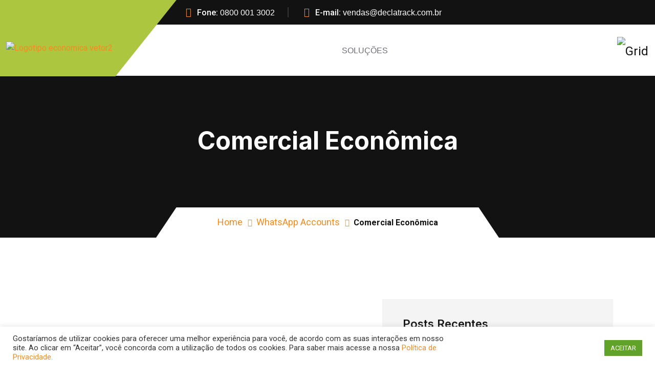

--- FILE ---
content_type: text/css; charset=UTF-8
request_url: https://economicatelemetria.com.br/wp-content/uploads/elementor/css/post-26439.css?ver=1764635009
body_size: 759
content:
.elementor-kit-26439{--e-global-color-primary:#00316B;--e-global-color-secondary:#54595F;--e-global-color-text:#7A7A7A;--e-global-color-accent:#61CE70;--e-global-color-40b3dd26:#4054B2;--e-global-color-52e80c50:#23A455;--e-global-color-484b033c:#000;--e-global-color-704111e4:#FFF;--e-global-color-2769cf3c:#ACC63F;--e-global-color-6fc095e5:#FFA900;--e-global-color-43cf565d:#67A82E;--e-global-color-2fc8b5d5:#3A3A3A;--e-global-color-2171f314:#F3F3F3;--e-global-color-5e4f94d6:#000000;--e-global-color-56bb34c:#FFA90000;--e-global-color-49293502:#FFA900;--e-global-color-9b7df8d:#005A75;--e-global-color-3a0b8b5:#F3F3F3;--e-global-color-41775a0:#F85D0E;--e-global-color-e4d129a:#F5F5F5;--e-global-color-5e6dc035:#4054B2;--e-global-color-6d209141:#23A455;--e-global-color-545914ba:#000;--e-global-color-7ae2c08c:#FFF;--e-global-color-59b5eb2f:#000000;--e-global-color-1e93389d:#000000;--e-global-color-3dc8bf6b:#000000;--e-global-color-5874a2a8:#000000;--e-global-color-405740c9:#000000;--e-global-color-35998e9:#4772B2;--e-global-color-587886e:#4772B2;--e-global-color-eb386c3:#004057;--e-global-color-dc0cf49:#4285F4;--e-global-color-7a613db:#FFFFFF00;--e-global-color-10f22bb:#FFFFFF;--e-global-color-4f29598:#004B66;--e-global-typography-primary-font-family:"Roboto";--e-global-typography-primary-font-size:36px;--e-global-typography-primary-font-weight:600;--e-global-typography-primary-line-height:1em;--e-global-typography-primary-letter-spacing:2px;--e-global-typography-secondary-font-family:"Roboto Slab";--e-global-typography-secondary-font-weight:400;--e-global-typography-text-font-family:"Roboto";--e-global-typography-text-font-size:14px;--e-global-typography-text-font-weight:400;--e-global-typography-text-line-height:1.3em;--e-global-typography-text-letter-spacing:0.2px;--e-global-typography-accent-font-family:"Roboto";--e-global-typography-accent-font-weight:500;--e-global-typography-7f24bde-font-family:"Quicksand";--e-global-typography-7f24bde-font-size:40px;--e-global-typography-7f24bde-font-weight:bold;--e-global-typography-7f24bde-line-height:1em;--e-global-typography-ce8cad1-font-family:"Quicksand";--e-global-typography-ce8cad1-font-size:28px;--e-global-typography-ce8cad1-font-weight:800;--e-global-typography-ce8cad1-line-height:1.2em;--e-global-typography-4dc025a-font-family:"Quicksand";--e-global-typography-4dc025a-font-size:40px;--e-global-typography-4dc025a-font-weight:800;--e-global-typography-4dc025a-line-height:1.2em;--e-global-typography-474b4a8-font-family:"Quicksand";--e-global-typography-474b4a8-font-size:28px;--e-global-typography-474b4a8-font-weight:800;--e-global-typography-474b4a8-line-height:1.2em;--e-global-typography-a2580dd-font-family:"Quicksand";--e-global-typography-a2580dd-font-weight:bold;--e-global-typography-5f55180-font-family:"Quicksand";--e-global-typography-5f55180-font-weight:bold;--e-global-typography-352aeb5-font-family:"Quicksand";--e-global-typography-352aeb5-font-size:20px;--e-global-typography-352aeb5-font-weight:bold;--e-global-typography-352aeb5-line-height:1em;}.elementor-kit-26439 e-page-transition{background-color:#FFBC7D;}.elementor-section.elementor-section-boxed > .elementor-container{max-width:1140px;}.e-con{--container-max-width:1140px;}.elementor-widget:not(:last-child){margin-block-end:5px;}.elementor-element{--widgets-spacing:5px 5px;--widgets-spacing-row:5px;--widgets-spacing-column:5px;}{}h1.entry-title{display:var(--page-title-display);}@media(max-width:1024px){.elementor-section.elementor-section-boxed > .elementor-container{max-width:1024px;}.e-con{--container-max-width:1024px;}}@media(max-width:767px){.elementor-kit-26439{--e-global-typography-ce8cad1-font-size:26px;--e-global-typography-4dc025a-font-size:26px;--e-global-typography-474b4a8-font-size:22px;--e-global-typography-a2580dd-font-size:36px;--e-global-typography-a2580dd-line-height:1.2em;--e-global-typography-5f55180-font-size:28px;--e-global-typography-5f55180-line-height:1.2em;--e-global-typography-352aeb5-font-size:36px;--e-global-typography-352aeb5-line-height:1.2em;}.elementor-section.elementor-section-boxed > .elementor-container{max-width:767px;}.e-con{--container-max-width:767px;}}/* Start custom CSS */.breadcrumb_last:before {
    content: "> ";
}/* End custom CSS */

--- FILE ---
content_type: text/css; charset=UTF-8
request_url: https://economicatelemetria.com.br/wp-content/themes/logistik/assets/css/style.css?ver=1.0.0
body_size: 65050
content:
@charset "UTF-8";
/*
Template Name: Logistik
Template URL: https://themeholy.com/Logistik
Description: Logistik - Transport & Logistics HTML Template
Author: Themeholy
Author URI: https://themeforest.net/user/themeholy
Version: 1.0.0
*/
/*=================================
    CSS Index Here
==================================*/
/*

01. Theme Base
    1.1. Mixin
    1.2. Function
    1.3. Variable
    1.4. Typography
    1.5. Extend
    1.7. Wordpress Default
02. Reset
    2.1. Container
    2.2. Grid
    2.3. Input
    2.4. Slick Slider
    2.5. Mobile Menu
03. Utilities
    3.1. Preloader
    3.2. Buttons
    3.3. Titles
    3.4. Common
    3.6. Font
    3.7. Background
    3.8. Text Color
    3.9. Overlay
    3.10. Animation
    
04. Template Style
    4.1. Widget
    4.2. Header
    4.3. Footer
    4.4. Breadcumb
    4.5. Pagination
    4.6. Blog
    4.7. Comments
    4.8. Hero Area
    4.9. Error    
    4.00. Popup Search
    4.00. Popup Side Menu
    4.00. Wocommerce
    4.00. Products
    4.00. Cart
    4.00. Checkout
    4.00. Wishlist
    4.00. Contact
    4.00. About
    4.00. Team
    4.00. Testimonial
    4.00. Counter
    4.00. Blog
    4.00. Brand
    4.00. Simple Sections
    4.00. Why
    4.00. Tab Menu
    4.00. Faq
    4.00. CTA
    4.00. Service
    4.00. Pricing
    4.00. Couple
    4.00. History
    4.00. Gallery
    4.00. Event
    4.00. RSVP
    4.00. Invitation

05. Spacing

*/
/*=================================
    CSS Index End
==================================*/
/*=================================
   01. Theme Base
==================================*/
/*------------------- 1.1. Mixin -------------------*/
@import url("https://fonts.googleapis.com/css2?family=Inter:wght@300;400;500;600;700;800&family=Roboto:ital,wght@0,300;0,400;0,500;0,700;0,900;1,500&display=swap");
@use "sass:math";
/*------------------- 1.2. Function -------------------*/
/*------------------- 1.3. Variable-------------------*/
:root {
  --theme-color: #F68B21;
  --theme-color-2: #1037B6;
  --title-color: #121212;
  --body-color: #6F6E77;
  --smoke-color: #F4F4F4;
  --smoke-color2: #FFF9F3;
  --black-color: #000000;
  --black-color-2: #363739;
  --gray-color: #D9D9D9;
  --white-color: #ffffff;
  --light-color: #CDCDCD;
  --yellow-color: #FFB539;
  --success-color: #28a745;
  --error-color: #dc3545;
  --border-color: #E0E0E0;
  --title-font: 'Inter', sans-serif;
  --body-font: 'Roboto', sans-serif;
  --style-font: 'Red Hat Display', cursive;
  --icon-font: "Font Awesome 6 Pro";
  --main-container: 1290px;
  --container-gutters: 24px;
  --section-space: 120px;
  --section-space-mobile: 80px;
  --section-title-space: 60px;
  --ripple-ani-duration: 5s;
}

/*------------------- 1.5. Typography -------------------*/
html,
body {
  scroll-behavior: smooth !important;
}

body {
  font-family: var(--body-font);
  font-size: 16px;
  font-weight: 400;
  color: var(--body-color);
  line-height: 26px;
  overflow-x: hidden;
  -webkit-font-smoothing: antialiased;
}

body.theme-blue {
  --theme-color: #1037B6;
}

iframe {
  border: none;
  width: 100%;
}

.slick-slide:focus,
button:focus,
a:focus,
a:active,
a.nice-select.open,
.header-layout1 .header-right .langauge a.nice-select.open,
.header-layout2 .header-right .langauge a.nice-select.open,
.header-layout3 .header-right .langauge a.nice-select.open,
.header-layout5 .header-right .langauge a.nice-select.open,
.header-layout6 .header-right .langauge a.nice-select.open,
input,
input:hover,
input:focus,
input:active,
input.nice-select.open,
.header-layout1 .header-right .langauge input.nice-select.open,
.header-layout2 .header-right .langauge input.nice-select.open,
.header-layout3 .header-right .langauge input.nice-select.open,
.header-layout5 .header-right .langauge input.nice-select.open,
.header-layout6 .header-right .langauge input.nice-select.open,
textarea,
textarea:hover,
textarea:focus,
textarea:active,
textarea.nice-select.open,
.header-layout1 .header-right .langauge textarea.nice-select.open,
.header-layout2 .header-right .langauge textarea.nice-select.open,
.header-layout3 .header-right .langauge textarea.nice-select.open,
.header-layout5 .header-right .langauge textarea.nice-select.open,
.header-layout6 .header-right .langauge textarea.nice-select.open {
  outline: none;
}

input:focus {
  outline: none;
  box-shadow: none;
}

img:not([draggable]),
embed,
object,
video {
  max-width: 100%;
  height: auto;
}

ul {
  list-style-type: disc;
}

ol {
  list-style-type: decimal;
}

table {
  margin: 0 0 1.5em;
  width: 100%;
  border-collapse: collapse;
  border-spacing: 0;
  border: 1px solid var(--border-color);
}

th {
  font-weight: 700;
  color: var(--title-color);
}

td,
th {
  border: 1px solid var(--border-color);
  padding: 9px 12px;
}

a {
  color: var(--theme-color);
  text-decoration: none;
  outline: 0;
  -webkit-transition: all ease 0.4s;
  transition: all ease 0.4s;
}

a:hover {
  color: var(--title-color);
}


a:active,
a.nice-select.open,
.header-layout1 .header-right .langauge a.nice-select.open,
.header-layout2 .header-right .langauge a.nice-select.open,
.header-layout3 .header-right .langauge a.nice-select.open,
.header-layout5 .header-right .langauge a.nice-select.open,
.header-layout6 .header-right .langauge a.nice-select.open, a:focus, a:hover, a:visited {
  text-decoration: none;
  outline: 0;
}

button {
  -webkit-transition: all ease 0.4s;
  transition: all ease 0.4s;
}

img {
  border: none;
  max-width: 100%;
}

ins {
  text-decoration: none;
}

pre {
  font-family: var(--body-font);
  background: #f5f5f5;
  color: #666;
  font-size: 14px;
  margin: 20px 0;
  overflow: auto;
  padding: 20px;
  white-space: pre-wrap;
  word-wrap: break-word;
}

span.ajax-loader:empty,
p:empty {
  display: none;
}

p {
  font-family: var(--body-font);
  margin: 0 0 18px 0;
  color: var(--body-color);
  line-height: 1.75;
}

h1 a,
h2 a,
h3 a,
h4 a,
h5 a,
h6 a,
p a,
span a {
  font-size: inherit;
  font-family: inherit;
  font-weight: inherit;
  line-height: inherit;
}

.h1,
h1,
.h2,
h2,
.h3,
h3,
.h4,
h4,
.h5,
h5,
.h6,
h6 {
  font-family: var(--title-font);
  color: var(--title-color);
  text-transform: none;
  font-weight: 700;
  line-height: 1.4;
  margin: 0 0 15px 0;
}

.h1,
h1 {
  font-size: 64px;
  line-height: 1.167;
}

.h2,
h2 {
  font-size: 45px;
  line-height: 1.227;
}

.h3,
h3 {
  font-size: 36px;
  line-height: 1.278;
}

.h4,
h4 {
  font-size: 30px;
  line-height: 1.333;
}

.h5,
h5 {
  font-size: 24px;
  line-height: 1.417;
}

.h6,
h6 {
  font-size: 20px;
  line-height: 1.5;
}

/* Medium Large devices */
@media (max-width: 1399px) {
  .h1,
  h1 {
    font-size: 48px;
  }
}

/* Large devices */
@media (max-width: 1199px) {
  .h1,
  h1 {
    font-size: 44px;
    line-height: 1.3;
  }
  .h2,
  h2 {
    font-size: 40px;
    line-height: 1.25;
  }
  .h3,
  h3 {
    font-size: 30px;
  }
  .h4,
  h4 {
    font-size: 24px;
  }
  .h5,
  h5 {
    font-size: 20px;
  }
  .h6,
  h6 {
    font-size: 16px;
  }
}

/* Small devices */
@media (max-width: 767px) {
  .h1,
  h1 {
    font-size: 40px;
  }
  .h2,
  h2 {
    font-size: 34px;
    line-height: 1.3;
  }
  .h3,
  h3 {
    font-size: 26px;
  }
  .h4,
  h4 {
    font-size: 22px;
  }
  .h5,
  h5 {
    font-size: 18px;
  }
  .h6,
  h6 {
    font-size: 16px;
  }
}

/* Extra small devices */
@media (max-width: 575px) {
  .h1,
  h1 {
    font-size: 34px;
    line-height: 1.35;
  }
  .h2,
  h2 {
    font-size: 30px;
  }
}

/* Extra small devices */
@media (max-width: 375px) {
  .h1,
  h1 {
    font-size: 32px;
  }
}

/*------------------- 1.6. Extend -------------------*/
/*------------------- 1.7. Wordpress Default -------------------*/
/*=================================
    02. Reset
==================================*/
/*------------------- 2.1. Container -------------------*/
/* Medium Large devices */
@media (max-width: 1399px) {
  :root {
    --main-container: 1250px;
  }
}

@media (min-width: 1370px) {
  .themeholy-container2 {
    --main-container: 1470px;
  }
  .themeholy-container2 .container {
    --main-container: 1220px;
  }
}

/* Hight Resoulation devices */
@media (min-width: 1922px) {
  .themeholy-container2 {
    margin-left: auto;
    margin-right: auto;
  }
}

@media only screen and (min-width: 1300px) {
  .container-xxl,
  .container-xl,
  .container-lg,
  .container-md,
  .container-sm,
  .container {
    max-width: calc(var(--main-container) + var(--container-gutters));
    padding-left: calc(var(--container-gutters) / 2);
    padding-right: calc(var(--container-gutters) / 2);
  }
  .container-xxl.px-0,
  .container-xl.px-0,
  .container-lg.px-0,
  .container-md.px-0,
  .container-sm.px-0,
  .container.px-0 {
    max-width: var(--main-container);
  }
}

@media only screen and (min-width: 1300px) {
  .themeholy-container {
    --main-container: 1720px;
  }
}

@media only screen and (max-width: 1600px) {
  .container-fluid.px-0 {
    padding-left: 15px !important;
    padding-right: 15px !important;
  }
  .container-fluid.px-0 .row {
    margin-left: 0 !important;
    margin-right: 0 !important;
  }
}

.themeholy-container3 {
  max-width: 1520px;
}

/*------------------- 2.2. Grid -------------------*/
.slick-track > [class*=col] {
  -webkit-flex-shrink: 0;
      -ms-flex-negative: 0;
          flex-shrink: 0;
  width: 100%;
  max-width: 100%;
  padding-right: calc(var(--bs-gutter-x)/ 2);
  padding-left: calc(var(--bs-gutter-x)/ 2);
  margin-top: var(--bs-gutter-y);
}

.gy-30 {
  --bs-gutter-y: 30px;
}

.gy-40 {
  --bs-gutter-y: 40px;
}

.gy-50 {
  --bs-gutter-y: 50px;
}

.gx-10 {
  --bs-gutter-x: 10px;
}

@media (min-width: 1299px) {
  .gx-60 {
    --bs-gutter-x: 60px;
  }
}

@media (min-width: 1399px) {
  .gx-30 {
    --bs-gutter-x: 30px;
  }
  .gx-25 {
    --bs-gutter-x: 25px;
  }
  .gx-40 {
    --bs-gutter-x: 40px;
  }
}

/* Medium devices */
@media (max-width: 991px) {
  .gy-50 {
    --bs-gutter-y: 40px;
  }
}

/*------------------- 2.3. Input -------------------*/
select,
.form-control,
.form-select,
textarea,
input {
  height: 56px;
  padding: 0 25px 0 25px;
  padding-right: 45px;
  border: 1px solid transparent;
  color: var(--body-color);
  background-color: var(--smoke-color);
  border-radius: 0;
  font-size: 16px;
  width: 100%;
  font-family: var(--body-font);
  -webkit-transition: 0.4s ease-in-out;
  transition: 0.4s ease-in-out;
}

select:focus,
.form-control:focus,
.form-select:focus,
textarea:focus,
input:focus {
  outline: 0;
  box-shadow: none;
  border-color: var(--theme-color);
  background-color: var(--smoke-color);
}

select::-moz-placeholder,
.form-control::-moz-placeholder,
.form-select::-moz-placeholder,
textarea::-moz-placeholder,
input::-moz-placeholder {
  color: var(--body-color);
}

select::-webkit-input-placeholder,
.form-control::-webkit-input-placeholder,
.form-select::-webkit-input-placeholder,
textarea::-webkit-input-placeholder,
input::-webkit-input-placeholder {
  color: var(--body-color);
}

select:-ms-input-placeholder,
.form-control:-ms-input-placeholder,
.form-select:-ms-input-placeholder,
textarea:-ms-input-placeholder,
input:-ms-input-placeholder {
  color: var(--body-color);
}

select::-webkit-input-placeholder, .form-control::-webkit-input-placeholder, .form-select::-webkit-input-placeholder, textarea::-webkit-input-placeholder, input::-webkit-input-placeholder {
  color: var(--body-color);
}

select::-moz-placeholder, .form-control::-moz-placeholder, .form-select::-moz-placeholder, textarea::-moz-placeholder, input::-moz-placeholder {
  color: var(--body-color);
}

select:-ms-input-placeholder, .form-control:-ms-input-placeholder, .form-select:-ms-input-placeholder, textarea:-ms-input-placeholder, input:-ms-input-placeholder {
  color: var(--body-color);
}

select::-ms-input-placeholder, .form-control::-ms-input-placeholder, .form-select::-ms-input-placeholder, textarea::-ms-input-placeholder, input::-ms-input-placeholder {
  color: var(--body-color);
}

select::placeholder,
.form-control::placeholder,
.form-select::placeholder,
textarea::placeholder,
input::placeholder {
  color: var(--body-color);
}

select.style2,
.form-control.style2,
.form-select.style2,
textarea.style2,
input.style2 {
  height: auto;
  border: none;
  color: #8B929C;
  border-bottom: 1px solid;
  padding: 0 0 10px 0;
  background-position: right 1px top 5px;
  background-size: 16px 16px;
  background-color: transparent;
}

select.style2 option,
.form-control.style2 option,
.form-select.style2 option,
textarea.style2 option,
input.style2 option {
  background-color: var(--title-color);
  color: #8B929C;
  padding: 2px 15px;
}

select.style2::-moz-placeholder,
.form-control.style2::-moz-placeholder,
.form-select.style2::-moz-placeholder,
textarea.style2::-moz-placeholder,
input.style2::-moz-placeholder {
  color: #8B929C;
}

select.style2::-webkit-input-placeholder,
.form-control.style2::-webkit-input-placeholder,
.form-select.style2::-webkit-input-placeholder,
textarea.style2::-webkit-input-placeholder,
input.style2::-webkit-input-placeholder {
  color: #8B929C;
}

select.style2:-ms-input-placeholder,
.form-control.style2:-ms-input-placeholder,
.form-select.style2:-ms-input-placeholder,
textarea.style2:-ms-input-placeholder,
input.style2:-ms-input-placeholder {
  color: #8B929C;
}

select.style2::-webkit-input-placeholder, .form-control.style2::-webkit-input-placeholder, .form-select.style2::-webkit-input-placeholder, textarea.style2::-webkit-input-placeholder, input.style2::-webkit-input-placeholder {
  color: #8B929C;
}

select.style2::-moz-placeholder, .form-control.style2::-moz-placeholder, .form-select.style2::-moz-placeholder, textarea.style2::-moz-placeholder, input.style2::-moz-placeholder {
  color: #8B929C;
}

select.style2:-ms-input-placeholder, .form-control.style2:-ms-input-placeholder, .form-select.style2:-ms-input-placeholder, textarea.style2:-ms-input-placeholder, input.style2:-ms-input-placeholder {
  color: #8B929C;
}

select.style2::-ms-input-placeholder, .form-control.style2::-ms-input-placeholder, .form-select.style2::-ms-input-placeholder, textarea.style2::-ms-input-placeholder, input.style2::-ms-input-placeholder {
  color: #8B929C;
}

select.style2::placeholder,
.form-control.style2::placeholder,
.form-select.style2::placeholder,
textarea.style2::placeholder,
input.style2::placeholder {
  color: #8B929C;
}

.form-select,
select {
  display: block;
  width: 100%;
  line-height: 1.5;
  vertical-align: middle;
  background-image: url("data:image/svg+xml;charset=utf-8,%3Csvg xmlns='http://www.w3.org/2000/svg' viewBox='0 0 16 16'%3E%3Cpath fill='none' stroke='%23343a40' stroke-linecap='round' stroke-linejoin='round' stroke-width='2' d='M2 5l6 6 6-6'/%3E%3C/svg%3E");
  background-position: right 26px center;
  background-repeat: no-repeat;
  background-size: 16px 12px;
  -webkit-appearance: none;
  -moz-appearance: none;
  appearance: none;
  cursor: pointer;
}

.form-select.style2,
select.style2 {
  background-image: url("data:image/svg+xml,%3Csvg width='11' height='6' viewBox='0 0 11 6' fill='none' xmlns='http://www.w3.org/2000/svg'%3E%3Cpath d='M9.87109 1.71094L5.71484 5.62109C5.56901 5.7487 5.41406 5.8125 5.25 5.8125C5.08594 5.8125 4.9401 5.7487 4.8125 5.62109L0.65625 1.71094C0.382812 1.40104 0.373698 1.09115 0.628906 0.78125C0.920573 0.507812 1.23047 0.498698 1.55859 0.753906L5.25 4.25391L8.96875 0.753906C9.27865 0.498698 9.57943 0.498698 9.87109 0.753906C10.1263 1.08203 10.1263 1.40104 9.87109 1.71094Z' fill='%238B929C'/%3E%3C/svg%3E");
}

textarea.form-control,
textarea {
  min-height: 150px;
  padding: 25px 20px;
}

textarea.form-control.style2,
textarea.style2 {
  min-height: 100px;
}

.form-group {
  margin-bottom: var(--bs-gutter-x);
  position: relative;
}

.form-group > i {
  display: inline-block;
  position: absolute;
  right: 25px;
  top: 19px;
  font-size: 16px;
  color: var(--theme-color);
}

.form-group > i.fa-envelope {
  padding-top: 1px;
}

.form-group > i.fa-comment {
  margin-top: -2px;
}

.form-group > i.fa-chevron-down {
  width: 17px;
  background-color: var(--smoke-color);
}

.form-group.has-label > i {
  top: 50px;
}

[class*="col-"].form-group > i {
  right: calc((var(--bs-gutter-x) / 2) + 25px);
}

option:checked, option:focus, option:hover {
  background-color: var(--theme-color);
  color: var(--white-color);
}

input::-webkit-outer-spin-button,
input::-webkit-inner-spin-button {
  -webkit-appearance: none;
  margin: 0;
}

/* Firefox */
input[type="number"] {
  -moz-appearance: textfield;
}

input[type="checkbox"] {
  visibility: hidden;
  opacity: 0;
  display: inline-block;
  vertical-align: middle;
  width: 0;
  height: 0;
  display: none;
}

input[type="checkbox"]:checked ~ label:before {
  content: "\f00c";
  color: var(--white-color);
  background-color: var(--theme-color);
  border-color: var(--theme-color);
}

input[type="checkbox"] ~ label {
  position: relative;
  padding-left: 30px;
  cursor: pointer;
  display: block;
}

input[type="checkbox"] ~ label:before {
  content: "";
  font-family: var(--icon-font);
  font-weight: 700;
  position: absolute;
  left: 0px;
  top: 3.5px;
  background-color: var(--white-color);
  border: 1px solid var(--border-color);
  height: 18px;
  width: 18px;
  line-height: 18px;
  text-align: center;
  font-size: 12px;
}

input[type="checkbox"].style2 ~ label {
  color: #8B929C;
  padding-left: 23px;
  margin-bottom: -0.5em;
}

input[type="checkbox"].style2 ~ label:before {
  background-color: rgba(255, 255, 255, 0.1);
  border: 1px solid #8B929C;
  height: 14px;
  width: 14px;
  line-height: 14px;
  border-radius: 3px;
  top: 6px;
}

input[type="checkbox"].style2:checked ~ label:before {
  color: var(--theme-color);
}

input[type="radio"] {
  visibility: hidden;
  opacity: 0;
  display: inline-block;
  vertical-align: middle;
  width: 0;
  height: 0;
  display: none;
}

input[type="radio"] ~ label {
  position: relative;
  padding-left: 30px;
  cursor: pointer;
  line-height: 1;
  display: inline-block;
  font-weight: 600;
  margin-bottom: 0;
}

input[type="radio"] ~ label::before {
  content: "\f111";
  position: absolute;
  font-family: var(--icon-font);
  left: 0;
  top: -2px;
  width: 20px;
  height: 20px;
  padding-left: 0;
  font-size: 0.6em;
  line-height: 19px;
  text-align: center;
  border: 1px solid var(--theme-color);
  border-radius: 100%;
  font-weight: 700;
  background: var(--white-color);
  color: transparent;
  -webkit-transition: all 0.2s ease;
  transition: all 0.2s ease;
}

input[type="radio"]:checked ~ label::before {
  border-color: var(--theme-color);
  background-color: var(--theme-color);
  color: var(--white-color);
}

label {
  margin-bottom: 0.5em;
  margin-top: -0.3em;
  display: block;
  color: var(--title-color);
  font-family: var(--body-font);
  font-size: 16px;
}

textarea.is-invalid,
select.is-invalid,
input.is-invalid,
.was-validated input:invalid {
  border: 1px solid var(--error-color) !important;
  background-position: right calc(0.375em + 0.8875rem) center;
  background-image: none;
}

textarea.is-invalid:focus,
select.is-invalid:focus,
input.is-invalid:focus,
.was-validated input:invalid:focus {
  outline: 0;
  box-shadow: none;
}

textarea.is-invalid {
  background-position: top calc(0.375em + 0.5875rem) right calc(0.375em + 0.8875rem);
}

.row.no-gutters > .form-group {
  margin-bottom: 0;
}

.form-messages {
  display: none;
}

.form-messages.mb-0 * {
  margin-bottom: 0;
}

.form-messages.success {
  color: var(--success-color);
  display: block;
}

.form-messages.error {
  color: var(--error-color);
  display: block;
}

.form-messages pre {
  padding: 0;
  background-color: transparent;
  color: inherit;
}

/*------------------- 2.4. Slick Slider -------------------*/
.slick-track > [class*=col] {
  -webkit-flex-shrink: 0;
      -ms-flex-negative: 0;
          flex-shrink: 0;
  width: 100%;
  max-width: 100%;
  padding-right: calc(var(--bs-gutter-x) / 2);
  padding-left: calc(var(--bs-gutter-x) / 2);
  margin-top: var(--bs-gutter-y);
}

.slick-track {
  min-width: 100%;
}

.slick-list {
  padding-left: 0;
  padding-right: 0;
  overflow: hidden;
}

.slick-slide img {
  display: inline-block;
}

.slick-dots {
  list-style-type: none;
  padding: 0;
  margin: 40px 0 0px 0;
  line-height: 0;
  text-align: center;
  height: -webkit-max-content;
  height: -moz-max-content;
  height: max-content;
}

.slick-dots li {
  display: inline-block;
  margin-right: 20px;
}

.slick-dots li:last-child {
  margin-right: 0;
}

.slick-dots button {
  font-size: 0;
  padding: 0;
  background-color: transparent;
  width: 8px;
  height: 8px;
  line-height: 0;
  border-radius: 9999px;
  border: none;
  background-color: var(--theme-color);
  -webkit-transition: all ease 0.4s;
  transition: all ease 0.4s;
  position: relative;
}

.slick-dots button:hover {
  border-color: var(--theme-color);
}

.slick-dots button:before {
  content: "";
  position: absolute;
  left: 50%;
  top: 50%;
  width: 20px;
  height: 20px;
  margin: -10px 0 0 -10px;
  border: 1px solid var(--theme-color);
  border-radius: 50%;
  -webkit-transition: all ease 0.4s;
  transition: all ease 0.4s;
  opacity: 0;
  visibility: hidden;
}

.slick-dots .slick-active button {
  background-color: var(--theme-color);
}

.slick-dots .slick-active button::before {
  opacity: 1;
  visibility: visible;
}

.slick-arrow {
  display: inline-block;
  padding: 0;
  background-color: var(--theme-color-2);
  color: var(--white-color);
  position: absolute;
  top: 50%;
  border: 1px solid transparent;
  border-radius: 50%;
  box-shadow: 0px 2px 15px rgba(1, 15, 28, 0.1);
  left: var(--pos-x, -100px);
  width: var(--icon-size, 50px);
  height: var(--icon-size, 50px);
  line-height: var(--icon-size, 50px);
  font-size: var(--icon-font-size, 16px);
  margin-top: calc(var(--icon-size, 50px) / -2);
  z-index: 2;
}

.slick-arrow.default {
  position: relative;
  --pos-x: 0;
  margin-top: 0;
}

.slick-arrow.slick-next {
  right: var(--pos-x, -100px);
  left: auto;
}

.slick-arrow:hover {
  background-color: var(--theme-color);
  color: var(--white-color);
  border-color: var(--theme-color);
}

.arrow-margin .slick-arrow {
  top: calc(50% - 30px);
}

.arrow-wrap .slick-arrow {
  opacity: 0;
  visibility: hidden;
}

.arrow-wrap:hover .slick-arrow {
  opacity: 1;
  visibility: visible;
}

/* Extra large devices */
@media (max-width: 1500px) {
  .slick-arrow {
    --arrow-horizontal: -20px;
    --pos-x: -70px;
  }
}

/* Medium Large devices */
@media (max-width: 1399px) {
  .slick-arrow {
    --arrow-horizontal: 40px;
    --pos-x: -17px;
  }
}

/* Medium devices */
@media (max-width: 991px) {
  .slick-arrow {
    --icon-size: 40px;
    line-height: 38px;
    margin-right: 40px;
    font-size: 14px;
  }
  .slick-arrow.slick-next {
    margin-right: 0;
    margin-left: 40px;
  }
  .slick-dots {
    margin: 40px 0 0 0;
  }
  .icon-box .slick-arrow {
    margin-right: 0;
  }
}

.slick-3d-active {
  margin-left: -12%;
  margin-right: -12%;
}

.slick-3d-active .slick-list {
  padding-left: 30% !important;
  padding-right: 30% !important;
}

.slick-3d-active .slick-track {
  max-width: 100% !important;
  -webkit-transform: translate3d(0, 0, 0) !important;
          transform: translate3d(0, 0, 0) !important;
  -webkit-perspective: 100px;
          perspective: 100px;
}

.slick-3d-active .slick-slide {
  position: absolute;
  top: 0;
  left: 0;
  right: 0;
  bottom: 0;
  margin: auto;
  opacity: 0;
  width: 100% !important;
  -webkit-transform: translate3d(0, 0, 0);
          transform: translate3d(0, 0, 0);
  -webkit-transition: opacity 1s, -webkit-transform 1s;
  transition: opacity 1s, -webkit-transform 1s;
  transition: transform 1s, opacity 1s;
  transition: transform 1s, opacity 1s, -webkit-transform 1s;
}

.slick-3d-active .slick-3d-next,
.slick-3d-active .slick-3d-prev,
.slick-3d-active .slick-3d-next2,
.slick-3d-active .slick-3d-prev2 {
  display: block;
}

.slick-3d-active .slick-current {
  opacity: 1;
  position: relative;
  display: block;
  z-index: 2;
}

.slick-3d-active .slick-3d-next {
  opacity: 1;
  -webkit-transform: translate3d(50%, 0, -21px);
          transform: translate3d(50%, 0, -21px);
  z-index: 1;
  -webkit-perspective: 1000px;
          perspective: 1000px;
}

.slick-3d-active .slick-3d-next2 {
  opacity: 1;
  -webkit-transform: translate3d(40%, 0, -23px);
          transform: translate3d(40%, 0, -23px);
  z-index: 0;
  -webkit-perspective: 1000px;
          perspective: 1000px;
}

.slick-3d-active .slick-3d-prev {
  opacity: 1;
  -webkit-transform: translate3d(-50%, 0, -21px);
          transform: translate3d(-50%, 0, -21px);
}

.slick-3d-active .slick-3d-prev .testi-card {
  box-shadow: none;
}

.slick-3d-active .slick-3d-prev2 {
  opacity: 1;
  -webkit-transform: translate3d(-40%, 0, -23px);
          transform: translate3d(-40%, 0, -23px);
}

/*------------------- 2.5. Mobile Menu -------------------*/
.themeholy-menu-wrapper {
  position: fixed;
  top: 0;
  left: 0;
  bottom: 0;
  background-color: rgba(0, 0, 0, 0.6);
  z-index: 999999;
  width: 0;
  width: 100%;
  height: 100%;
  -webkit-transition: all ease 0.8s;
  transition: all ease 0.8s;
  opacity: 0;
  visibility: hidden;
}

.themeholy-menu-wrapper .mobile-logo {
  padding-bottom: 30px;
  padding-top: 40px;
  display: block;
  text-align: center;
  background-color: var(--theme-color-2);
}

.themeholy-menu-wrapper .mobile-logo svg {
  max-width: 185px;
}

.themeholy-menu-wrapper .themeholy-menu-toggle {
  border: none;
  font-size: 22px;
  position: absolute;
  right: -16.5px;
  top: 25px;
  padding: 0;
  line-height: 1;
  width: 33px;
  height: 33px;
  line-height: 35px;
  font-size: 18px;
  z-index: 1;
  color: var(--white-color);
  background-color: var(--theme-color);
  border-radius: 50%;
}

.themeholy-menu-wrapper .themeholy-menu-toggle:hover {
  background-color: var(--title-color);
  color: var(--white-color);
}

.themeholy-menu-wrapper .themeholy-menu-area {
  width: 100%;
  max-width: 310px;
  background-color: #fff;
  border-right: 3px solid var(--theme-color);
  height: 100%;
  position: relative;
  left: -110%;
  opacity: 0;
  visibility: hidden;
  -webkit-transition: all ease 1s;
  transition: all ease 1s;
  z-index: 1;
}

.themeholy-menu-wrapper.themeholy-body-visible {
  opacity: 1;
  visibility: visible;
}

.themeholy-menu-wrapper.themeholy-body-visible .themeholy-menu-area {
  left: 0;
  opacity: 1;
  visibility: visible;
}

.themeholy-mobile-menu {
  overflow-y: scroll;
  max-height: calc(100vh - 200px);
  padding-bottom: 40px;
  margin-top: 33px;
  text-align: left;
}

.themeholy-mobile-menu ul {
  margin: 0;
  padding: 0 0;
}

.themeholy-mobile-menu ul li {
  border-bottom: 1px solid #fdedf1;
  list-style-type: none;
}

.themeholy-mobile-menu ul li li:first-child {
  border-top: 1px solid #fdedf1;
}

.themeholy-mobile-menu ul li a {
  display: block;
  position: relative;
  padding: 12px 0;
  line-height: 1.4;
  font-size: 16px;
  text-transform: capitalize;
  color: var(--title-color);
  padding-left: 18px;
}

.themeholy-mobile-menu ul li a:before {
  content: '\f105';
  font-family: var(--icon-font);
  position: absolute;
  left: 0;
  top: 12px;
  margin-right: 10px;
  display: inline-block;
}

.themeholy-mobile-menu ul li.themeholy-active > a {
  color: var(--theme-color);
}

.themeholy-mobile-menu ul li.themeholy-active > a:before {
  -webkit-transform: rotate(90deg);
      -ms-transform: rotate(90deg);
          transform: rotate(90deg);
}

.themeholy-mobile-menu ul li ul li {
  padding-left: 20px;
}

.themeholy-mobile-menu ul li ul li:last-child {
  border-bottom: none;
}

.themeholy-mobile-menu ul .menu-item-has-children > a .themeholy-mean-expand {
  position: absolute;
  right: 0;
  top: 50%;
  font-weight: 400;
  font-size: 12px;
  width: 25px;
  height: 25px;
  line-height: 25px;
  margin-top: -12.5px;
  display: inline-block;
  text-align: center;
  background-color: var(--smoke-color);
  color: var(--title-color);
  box-shadow: 0 0 20px -8px rgba(173, 136, 88, 0.5);
  border-radius: 50%;
}

.themeholy-mobile-menu ul .menu-item-has-children > a .themeholy-mean-expand:before {
  content: '\f067';
  font-family: var(--icon-font);
}

.themeholy-mobile-menu ul .menu-item-has-children > a:after {
  content: "\f067";
  font-family: var(--icon-font);
  width: 22px;
  height: 22px;
  line-height: 22px;
  display: inline-block;
  text-align: center;
  font-size: 12px;
  border-radius: 50px;
  background-color: var(--smoke-color);
  float: right;
  margin-top: 1px;
}

.themeholy-mobile-menu ul .menu-item-has-children.themeholy-active > a .themeholy-mean-expand:before {
  content: '\f068';
}

.themeholy-mobile-menu ul .menu-item-has-children.themeholy-active > a:after {
  content: "\f068";
}

.themeholy-mobile-menu > ul {
  padding: 0 40px;
}

.themeholy-mobile-menu > ul > li:last-child {
  border-bottom: none;
}

.themeholy-menu-toggle {
  width: 56px;
  height: 56px;
  padding: 0;
  font-size: 20px;
  border: none;
  background-color: var(--theme-color);
  color: var(--white-color);
  display: inline-block;
  border-radius: 0;
}

.themeholy-menu-toggle:hover {
  background-color: var(--title-color);
}

.themeholy-menu-toggle.style-text, .themeholy-menu-toggle.style-text-white {
  width: auto;
  height: auto;
  background-color: transparent;
  color: var(--title-color);
  font-size: 20px;
}

.themeholy-menu-toggle.style-text i, .themeholy-menu-toggle.style-text-white i {
  margin-right: 10px;
}

.themeholy-menu-toggle.style-text-white {
  color: var(--white-color);
}

@media (max-width: 400px) {
  .themeholy-menu-wrapper .themeholy-menu-area {
    width: 100%;
    max-width: 270px;
  }
  .themeholy-mobile-menu > ul {
    padding: 0 20px;
  }
}

/*------------------- 2.6. Mobile Menu -------------------*/
:root {
  --input-height: 56px;
}

.nice-select {
  -webkit-tap-highlight-color: rgba(0, 0, 0, 0);
  background-image: none;
  box-sizing: border-box;
  clear: both;
  cursor: pointer;
  position: relative;
  line-height: calc(var(--input-height) - 2px);
  -webkit-transition: all 0.4s ease-in-out;
  transition: all 0.4s ease-in-out;
  -webkit-user-select: none;
     -moz-user-select: none;
      -ms-user-select: none;
          user-select: none;
  white-space: nowrap;
}

.nice-select:after {
  content: '';
  font-family: var(--icon-font);
  font-weight: 700;
  font-size: 16px;
  pointer-events: none;
  border-bottom: 1px solid var(--theme-color);
  border-right: 1px solid var(--theme-color);
  position: absolute;
  right: 20px;
  line-height: calc(var(--input-height) - 2px);
  top: 21px;
  height: 8px;
  width: 8px;
  -webkit-transition: all 0.2s ease-in-out;
  transition: all 0.2s ease-in-out;
  -webkit-transform: rotate(45deg);
      -ms-transform: rotate(45deg);
          transform: rotate(45deg);
}

.nice-select.open:after {
  -webkit-transform: rotate(-135deg);
      -ms-transform: rotate(-135deg);
          transform: rotate(-135deg);
}

.nice-select.open .list {
  opacity: 1;
  border-radius: 0;
  pointer-events: auto;
  -webkit-transform: scale(1) translateY(0);
      -ms-transform: scale(1) translateY(0);
          transform: scale(1) translateY(0);
  border-bottom: 1px solid var(--theme-color);
}

.nice-select.disabled {
  border-color: #ededed;
  color: #999;
  pointer-events: none;
}

.nice-select.disabled:after {
  border-color: #cccccc;
}

.nice-select.wide {
  width: 100%;
}

.nice-select.wide .list {
  left: 0 !important;
  right: 0 !important;
}

.nice-select.right {
  float: right;
}

.nice-select.right .list {
  left: auto;
  right: 0;
}

.nice-select.small {
  font-size: 12px;
  height: 36px;
  line-height: 34px;
}

.nice-select.small:after {
  height: 4px;
  width: 4px;
}

.nice-select.small .option {
  line-height: 34px;
  min-height: 34px;
}

.nice-select .list {
  width: 100%;
  background-color: #fff;
  border-radius: 5px;
  box-shadow: 0 0 0 1px rgba(68, 68, 68, 0.11);
  box-sizing: border-box;
  margin-top: 4px;
  opacity: 0;
  overflow: hidden;
  padding: 0;
  pointer-events: none;
  position: absolute;
  top: 100%;
  left: 0;
  -webkit-transform-origin: 50% 0;
      -ms-transform-origin: 50% 0;
          transform-origin: 50% 0;
  -webkit-transform: scale(0.75) translateY(-28px);
      -ms-transform: scale(0.75) translateY(-28px);
          transform: scale(0.75) translateY(-28px);
  -webkit-transition: all 0.2s cubic-bezier(0.5, 0, 0, 1.25), opacity 0.15s ease-out;
  transition: all 0.2s cubic-bezier(0.5, 0, 0, 1.25), opacity 0.15s ease-out;
  z-index: 9;
}

.nice-select .list:hover .option:not(:hover) {
  background-color: transparent !important;
}

.nice-select .option {
  cursor: pointer;
  font-weight: 400;
  line-height: 40px;
  list-style: none;
  min-height: 40px;
  outline: none;
  padding-left: 18px;
  padding-right: 29px;
  text-align: left;
  -webkit-transition: all 0.2s;
  transition: all 0.2s;
}

.nice-select .option:hover, .nice-select .option.focus, .nice-select .option.selected.focus {
  background-color: var(--smoke-color);
}

.nice-select .option.selected {
  font-weight: bold;
}

.nice-select .option.disabled {
  background-color: transparent;
  color: #999;
  cursor: default;
}

.no-csspointerevents .nice-select .list {
  display: none;
}

.no-csspointerevents .nice-select.open .list {
  display: block;
}

/*=================================
    03. Utilities
==================================*/
/*------------------- 3.1. Preloader -------------------*/
/*------------------- 3.1. Preloader -------------------*/
.preloader {
  position: fixed;
  left: 0;
  right: 0;
  top: 0;
  bottom: 0;
  z-index: 999;
  background-color: var(--title-color);
}

.preloader-inner {
  width: 40px;
  height: 40px;
  position: absolute;
  top: 50%;
  left: 50%;
  -webkit-transform: translate(-50%, -50%);
      -ms-transform: translate(-50%, -50%);
          transform: translate(-50%, -50%);
}

.loader {
  position: absolute;
  width: 105px;
  left: calc(50% - 52px);
  top: calc(50% - 52px);
}

.rocket-wrapper {
  position: absolute;
  left: 34px;
  top: -30px;
  height: 200px;
}

.rocket {
  width: 37px;
  height: auto;
}

.trail-wrapper {
  position: absolute;
  top: 78px;
  left: 13px;
  width: 12px;
  height: 44px;
  -webkit-transform: none;
      -ms-transform: none;
          transform: none;
  -webkit-transform-origin: top center;
      -ms-transform-origin: top center;
          transform-origin: top center;
  z-index: -1;
}

.trail {
  width: 12px;
  height: auto;
  -webkit-transform: translateZ(0);
          transform: translateZ(0);
  -webkit-animation: jet 0.02s ease alternate infinite;
          animation: jet 0.02s ease alternate infinite;
  -webkit-transform-origin: top center;
      -ms-transform-origin: top center;
          transform-origin: top center;
}

.clouds-wrapper {
  position: absolute;
  top: 13px;
  left: 10px;
  width: 88px;
  height: 85px;
}

.clouds {
  position: absolute;
  top: 50%;
  left: 50%;
  -webkit-transform: translate(-50%, -50%);
      -ms-transform: translate(-50%, -50%);
          transform: translate(-50%, -50%);
  width: 92px;
}

.cloud {
  -webkit-animation: kaboom 0.4s ease alternate infinite;
          animation: kaboom 0.4s ease alternate infinite;
  -webkit-transform-origin: center center;
      -ms-transform-origin: center center;
          transform-origin: center center;
  opacity: 0.9;
}

.cloud:nth-child(odd) {
  -webkit-animation: kaboom 0.3s ease alternate infinite;
          animation: kaboom 0.3s ease alternate infinite;
}

.cloud:nth-child(1) {
  -webkit-animation-delay: 0.1s;
          animation-delay: 0.1s;
}

.cloud:nth-child(2) {
  -webkit-animation-delay: 0.2s;
          animation-delay: 0.2s;
}

.cloud:nth-child(3) {
  -webkit-animation-delay: 0.3s;
          animation-delay: 0.3s;
}

.cloud:nth-child(4) {
  -webkit-animation-delay: 0.4s;
          animation-delay: 0.4s;
}

.cloud:nth-child(5) {
  -webkit-animation-delay: 0.5s;
          animation-delay: 0.5s;
}

.cloud:nth-child(6) {
  -webkit-animation-delay: 0.6s;
          animation-delay: 0.6s;
}

.cloud:nth-child(7) {
  -webkit-animation-delay: 0.7s;
          animation-delay: 0.7s;
}

@-webkit-keyframes fadeIn {
  from {
    opacity: 0;
  }
  to {
    opacity: 1;
  }
}

@keyframes fadeIn {
  from {
    opacity: 0;
  }
  to {
    opacity: 1;
  }
}

@-webkit-keyframes kaboom {
  0% {
    -webkit-transform: scale(1);
            transform: scale(1);
  }
  100% {
    -webkit-transform: scale(1.2);
            transform: scale(1.2);
  }
}

@keyframes kaboom {
  0% {
    -webkit-transform: scale(1);
            transform: scale(1);
  }
  100% {
    -webkit-transform: scale(1.2);
            transform: scale(1.2);
  }
}

@-webkit-keyframes jet {
  0% {
    -webkit-transform: scale(0.9);
            transform: scale(0.9);
  }
  100% {
    -webkit-transform: scale(1.2);
            transform: scale(1.2);
  }
}

@keyframes jet {
  0% {
    -webkit-transform: scale(0.9);
            transform: scale(0.9);
  }
  100% {
    -webkit-transform: scale(1.2);
            transform: scale(1.2);
  }
}

/*------------------- 3.2. Buttons -------------------*/
/* th-btn */
.themeholy-btn {
  font-family: var(--body-font);
  background-color: var(--theme-color-2);
  color: var(--white-color);
  position: relative;
  padding: 17px 30px;
  font-weight: 500;
  font-size: 16px;
  line-height: 26px;
  text-transform: uppercase;
  z-index: 1;
  border-radius: 0px;
  overflow: hidden;
  border: none;
  -webkit-transition: -webkit-transform 0.6s cubic-bezier(0.4, 0, 0.2, 1);
  transition: -webkit-transform 0.6s cubic-bezier(0.4, 0, 0.2, 1);
  transition: transform 0.6s cubic-bezier(0.4, 0, 0.2, 1);
  transition: transform 0.6s cubic-bezier(0.4, 0, 0.2, 1), -webkit-transform 0.6s cubic-bezier(0.4, 0, 0.2, 1);
}

.themeholy-btn i {
  position: relative;
  position: relative;
  top: 0;
  right: 0;
  margin-left: 10px;
  -webkit-transition: 0.4s ease-in-out;
  transition: 0.4s ease-in-out;
}

.themeholy-btn.blue-btn {
  background-color: var(--theme-color-2);
  color: var(--white-color);
}

.themeholy-btn.blue-btn:before {
  background-color: var(--theme-color-2);
}

.themeholy-btn.blue-btn:hover, .themeholy-btn.blue-btn:focus {
  background-color: var(--theme-color);
  color: var(--white-color);
}

.themeholy-btn.blue-btn2 {
  background-color: var(--white-color);
  color: var(--white-color);
  box-shadow: none;
}

.themeholy-btn.blue-btn2:before {
  background-color: var(--theme-color-2);
}

.themeholy-btn.blue-btn2:hover {
  background-color: var(--white-color);
  color: var(--theme-color-2);
}

.themeholy-btn.white-btn {
  background-color: var(--white-color);
  color: var(--white-color);
}

.themeholy-btn.white-btn:before {
  background-color: var(--theme-color);
}

.themeholy-btn.white-btn:hover {
  background-color: var(--white-color);
  color: var(--theme-color);
}

.themeholy-btn.btn-fw {
  width: 100%;
  text-align: center;
}

.themeholy-btn:before {
  display: block;
  position: absolute;
  top: 0px;
  left: 0px;
  height: 100%;
  width: 100%;
  z-index: -1;
  content: '';
  background-color: var(--theme-color);
  -webkit-transition: all 0.4s cubic-bezier(0.42, 0, 0.58, 1);
  transition: all 0.4s cubic-bezier(0.42, 0, 0.58, 1);
  border-radius: 0px;
}

.themeholy-btn:after {
  content: "";
  position: absolute;
  height: 0%;
  right: 50%;
  top: 50%;
  width: 100%;
  z-index: -1;
  -webkit-transition: all 0.75s ease 0s;
  transition: all 0.75s ease 0s;
}

.themeholy-btn:hover {
  background-color: var(--theme-color-2);
  color: var(--white-color);
  border: none;
  box-shadow: 0 10px 30px rgba(0, 0, 0, 0.1);
}

.themeholy-btn:hover:before {
  right: 0%;
  left: auto;
  width: 0;
}

.themeholy-btn:hover .icon i, .themeholy-btn:focus .icon i {
  position: relative;
  top: -22px;
  right: -30px;
}

.icon-btn {
  display: inline-block;
  width: var(--btn-size, 56px);
  height: var(--btn-size, 56px);
  line-height: var(--btn-size, 56px);
  font-size: var(--btn-font-size, 16px);
  background-color: var(--icon-bg, transparent);
  color: var(--title-color);
  text-align: center;
  border-radius: 0;
  border: 1px solid var(--border-color);
  -webkit-transition: 0.4s ease-in-out;
  transition: 0.4s ease-in-out;
}

.icon-btn:hover {
  background-color: var(--white-color);
  color: var(--theme-color);
  border-color: var(--white-color);
}

.play-btn {
  display: inline-block;
  position: relative;
  z-index: 1;
}

.play-btn > i {
  display: inline-block;
  width: var(--icon-size, 60px);
  height: var(--icon-size, 60px);
  line-height: var(--icon-size, 60px);
  text-align: center;
  background-color: var(--theme-color-2);
  color: var(--white-color);
  font-size: var(--icon-font-size, 1.1em);
  border-radius: 50%;
  z-index: 1;
  -webkit-transition: all ease 0.4s;
  transition: all ease 0.4s;
}

.play-btn > i.fa-play {
  padding-right: 0.18em;
}

.play-btn:after, .play-btn:before {
  content: "";
  position: absolute;
  left: 0;
  top: 0;
  right: 0;
  bottom: 0;
  background-color: var(--theme-color-2);
  z-index: -1;
  border-radius: 50%;
  -webkit-transition: all ease 0.4s;
  transition: all ease 0.4s;
}

.play-btn:after {
  -webkit-animation-delay: 2s;
          animation-delay: 2s;
}

.play-btn:hover:after, .play-btn:hover::before,
.play-btn:hover i {
  background-color: var(--theme-color);
  color: var(--white-color);
}

.play-btn.style2:before, .play-btn.style2:after {
  background-color: transparent;
  border: 1px solid var(--white-color);
}

.play-btn.style3 > i {
  background-color: var(--theme-color);
  color: var(--white-color);
  font-size: 20px;
}

.play-btn.style3:before, .play-btn.style3:after {
  background-color: var(--white-color);
}

.play-btn.style3:hover > i {
  background-color: var(--white-color);
  color: var(--theme-color);
}

.link-btn {
  font-weight: 700;
  font-size: 16px;
  display: inline-block;
  line-height: 26px;
  position: relative;
  padding-bottom: 2px;
  margin-bottom: -2px;
  text-transform: uppercase;
  color: var(--title-color);
}

.link-btn i {
  margin-left: 5px;
  font-size: 0.9rem;
}

.link-btn:before {
  content: "";
  position: absolute;
  left: 0;
  bottom: 0;
  width: 0;
  height: 2px;
  background-color: var(--theme-color-2);
  -webkit-transition: all ease 0.4s;
  transition: all ease 0.4s;
}

.link-btn:hover {
  color: var(--theme-color);
}

.link-btn:hover::before {
  width: 100%;
}

.line-btn {
  font-family: var(--title-font);
  font-size: 16px;
  font-weight: 500;
  display: inline-block;
  line-height: 26px;
  position: relative;
  padding-bottom: 0px;
  margin-bottom: -1px;
  text-transform: uppercase;
  color: var(--theme-color-2);
}

.line-btn i {
  margin-left: 5px;
  font-size: 0.9rem;
}

.line-btn:before {
  content: "";
  position: absolute;
  left: 0;
  bottom: 0;
  width: 85%;
  height: 1px;
  background-color: var(--theme-color-2);
  -webkit-transition: all ease 0.4s;
  transition: all ease 0.4s;
}

.line-btn:hover {
  color: var(--title-color);
}

.line-btn:hover::before {
  background-color: var(--title-color);
  width: 45px;
}

.scroll-top {
  position: fixed;
  right: 30px;
  bottom: 30px;
  height: 50px;
  width: 50px;
  cursor: pointer;
  display: block;
  border-radius: 50px;
  z-index: 10000;
  opacity: 1;
  visibility: hidden;
  -webkit-transform: translateY(45px);
      -ms-transform: translateY(45px);
          transform: translateY(45px);
  -webkit-transition: all 300ms linear;
  transition: all 300ms linear;
}

.scroll-top:after {
  content: "\f062";
  font-family: var(--icon-font);
  position: absolute;
  text-align: center;
  line-height: 50px;
  font-size: 20px;
  color: var(--theme-color);
  left: 0;
  top: 0;
  height: 50px;
  width: 50px;
  cursor: pointer;
  display: block;
  z-index: 1;
  border: 2px solid var(--theme-color);
  box-shadow: none;
  border-radius: 50%;
}

.scroll-top svg {
  color: var(--theme-color);
  border-radius: 50%;
  background: var(--white-color);
}

.scroll-top svg path {
  fill: none;
}

.scroll-top .progress-circle path {
  stroke: var(--theme-color);
  stroke-width: 20px;
  box-sizing: border-box;
  -webkit-transition: all 400ms linear;
  transition: all 400ms linear;
}

.scroll-top.show {
  opacity: 1;
  visibility: visible;
  -webkit-transform: translateY(0);
      -ms-transform: translateY(0);
          transform: translateY(0);
}

/* Small devices */
@media (max-width: 767px) {
  .play-btn {
    --icon-size: 60px;
  }
}

/*------------------- 3.3. Titles -------------------*/
.sec-title {
  margin-bottom: calc(var(--section-title-space) - 12px);
  margin-top: -0.25em;
}

.sub-title {
  display: inline-block;
  font-size: 16px;
  line-height: 16px;
  font-weight: 700;
  color: var(--theme-color);
  font-family: var(--title-font);
  text-transform: uppercase;
  margin-bottom: 20px;
  margin-top: -0.34em;
}

.sub-title:has(img) {
  margin-top: 0;
}

.sub-title img {
  margin: -5px 10px 0 0;
}

.box-title {
  font-weight: 700;
  font-size: 22px;
  line-height: 32px;
  margin-bottom: 10px;
  /* Medium devices */
}

@media (max-width: 1399px) {
  .box-title {
    font-size: 20px;
  }
}

@media (max-width: 991px) {
  .box-title {
    font-size: 18px;
  }
}

.box-title a {
  color: inherit;
}

.box-title a:hover {
  color: var(--theme-color);
}

.sec-text {
  max-width: 720px;
}

.title-area {
  margin-bottom: calc(var(--section-title-space) - 12px);
  position: relative;
  z-index: 2;
}

.title-area .sec-title {
  margin-bottom: 15px;
}

.title-area.mb-0 .sec-title {
  margin-bottom: -0.41em;
}

.title-area .themeholy-btn {
  margin-top: 20px;
  margin-bottom: 10px;
}

hr.title-line {
  margin-top: 0;
  background-color: var(--border-color);
  opacity: 1;
}

.sec-btn,
.title-line {
  margin-bottom: var(--section-title-space);
}

/* Large devices */
@media (max-width: 1199px) {
  .sub-title {
    margin-bottom: 20px;
  }
  .shadow-title {
    font-size: 120px;
    margin-bottom: -82px;
  }
  .title-area,
  .sec-title {
    --section-title-space: 60px;
  }
  .title-area.mb-45,
  .sec-title.mb-45 {
    margin-bottom: 36px;
  }
  .title-area.mb-50,
  .sec-title.mb-50 {
    margin-bottom: 40px;
  }
  .sec-btn,
  .title-line {
    --section-title-space: 55px;
  }
}

/* Medium devices */
@media (max-width: 991px) {
  .shadow-title {
    font-size: 100px;
  }
  .title-area,
  .sec-title {
    --section-title-space: 50px;
  }
  .title-area.mb-45,
  .sec-title.mb-45 {
    margin-bottom: 35px;
  }
  .sec-btn,
  .title-line {
    --section-title-space: 50px;
  }
}

/* Extra small devices */
@media (max-width: 575px) {
  .sub-title img {
    max-width: 60px;
  }
}

/*------------------- 3.4. Common -------------------*/
.shape-mockup-wrap {
  z-index: 2;
  position: relative;
}

.shape-mockup {
  position: absolute;
  z-index: -1;
}

.shape-mockup.z-index-3 {
  z-index: 3;
}

@media (min-width: 2320px) {
  .shape-mockup.shape-1 {
    left: -5% !important;
  }
}

@media (max-width: 1899px) {
  .shape-mockup.shape-1 {
    left: 0% !important;
  }
}

@media (min-width: 1922px) {
  .shape-mockup.shape-2 {
    top: 10% !important;
    right: 10% !important;
  }
}

@media (max-width: 1899px) {
  .shape-mockup.shape-2 {
    top: 10% !important;
    right: 10% !important;
  }
}

.z-index-step1 {
  position: relative;
  z-index: 4 !important;
}

.z-index-common {
  position: relative;
  z-index: 3;
}

.z-index-3 {
  z-index: 3;
}

.z-index-n1 {
  z-index: -1;
}

.media-body {
  -webkit-box-flex: 1;
  -webkit-flex: 1;
      -ms-flex: 1;
          flex: 1;
}

.badge {
  position: absolute;
  width: -webkit-fit-content;
  width: -moz-fit-content;
  width: fit-content;
  display: inline-block;
  text-align: center;
  background-color: var(--theme-color);
  color: var(--white-color);
  padding: 0.25em 0.45em;
  font-size: 0.7em;
  border-radius: 50%;
  top: 8px;
  right: 8px;
  font-weight: 400;
  -webkit-transition: 0.3s ease-in-out;
  transition: 0.3s ease-in-out;
}

.themeholy-social.author-social a {
  background-color: var(--gray-color);
  width: var(--icon-size, 50px);
  height: var(--icon-size, 50px);
  line-height: var(--icon-size, 50px);
  font-size: 18px;
}

.themeholy-social.author-social .info-title {
  font-weight: 700;
  font-size: 18px;
  line-height: 28px;
}

.themeholy-social a {
  display: inline-block;
  width: var(--icon-size, 45px);
  height: var(--icon-size, 45px);
  line-height: var(--icon-size, 45px);
  background-color: var(--white-color);
  color: var(--title-color);
  font-size: 16px;
  text-align: center;
  margin-right: 5px;
  border-radius: 50%;
}

.themeholy-social a:last-child {
  margin-right: 0;
}

.themeholy-social a:hover {
  background-color: var(--theme-color);
  color: var(--white-color);
}

.themeholy-social.style2 a {
  --icon-size: 40px;
  font-size: 14px;
  background-color: transparent;
  color: var(--white-color);
  border: 1px solid;
}

.themeholy-social.style2 a:hover {
  border-color: var(--theme-color);
  color: var(--white-color);
  background-color: var(--theme-color);
}

.themeholy-social.color-theme a {
  color: var(--body-color);
  border-color: var(--theme-color);
}

.slider-shadow .slick-list {
  padding-top: 30px;
  padding-bottom: 30px;
  margin-bottom: -30px;
  margin-top: -30px;
}

#blog-sec .btn-group {
  /* Medium devices */
}

@media (max-width: 991px) {
  #blog-sec .btn-group {
    margin-bottom: 30px;
  }
}

.btn-group {
  display: -webkit-box;
  display: -webkit-flex;
  display: -ms-flexbox;
  display: flex;
  -webkit-flex-wrap: wrap;
      -ms-flex-wrap: wrap;
          flex-wrap: wrap;
  -webkit-box-align: center;
  -webkit-align-items: center;
      -ms-flex-align: center;
          align-items: center;
  gap: 40px;
  /* Small devices */
}

@media (max-width: 767px) {
  .btn-group {
    gap: 20px;
  }
}

.btn-group.style2 {
  gap: 40px;
  /* Small devices */
}

@media (max-width: 767px) {
  .btn-group.style2 {
    gap: 20px;
  }
}

.btn-group.style3 {
  -webkit-box-pack: center;
  -webkit-justify-content: center;
      -ms-flex-pack: center;
          justify-content: center;
}

.call-btn {
  display: -webkit-box;
  display: -webkit-flex;
  display: -ms-flexbox;
  display: flex;
  -webkit-box-align: center;
  -webkit-align-items: center;
      -ms-flex-align: center;
          align-items: center;
  gap: 30px;
}

.call-btn:has(.call-btn) {
  gap: 50px;
}

.call-btn .btn-title {
  font-family: var(--body-font);
  font-weight: 500;
  font-size: 16px;
  line-height: 24px;
  -webkit-text-decoration-line: underline;
          text-decoration-line: underline;
  text-transform: uppercase;
  color: var(--white-color);
}

.call-btn .btn-title:hover {
  color: var(--theme-color);
}

/*------------------- 3.6. Font -------------------*/
.font-icon {
  font-family: var(--icon-font);
}

.font-title {
  font-family: var(--title-font);
}

.font-body {
  font-family: var(--body-font);
}

.font-style {
  font-family: var(--style-font);
}

.fw-extralight {
  font-weight: 100;
}

.fw-light {
  font-weight: 300;
}

.fw-normal {
  font-weight: 400;
}

.fw-medium {
  font-weight: 500;
}

.fw-semibold {
  font-weight: 600;
}

.fw-bold {
  font-weight: 700;
}

.fw-extrabold {
  font-weight: 800;
}

.fs-md {
  font-size: 18px;
}

.fs-xs {
  font-size: 14px;
}

/*------------------- 3.7. Background -------------------*/
.bg-theme {
  background-color: var(--theme-color) !important;
}

.bg-theme2 {
  background-color: var(--theme-color-2) !important;
}

.bg-smoke {
  background-color: var(--smoke-color) !important;
}

.bg-smoke2 {
  background-color: var(--smoke-color2) !important;
}

.bg-white {
  background-color: var(--white-color) !important;
}

.bg-black {
  background-color: var(--black-color) !important;
}

.bg-title {
  background-color: var(--title-color) !important;
}

.background-image,
[data-bg-src] {
  background-repeat: no-repeat;
  background-size: cover;
  background-position: center center;
}

.bg-fluid {
  background-repeat: no-repeat;
  background-size: 100% 100%;
  background-position: center center;
}

.bg-auto {
  background-size: auto auto;
}

.bg-top-center {
  background-size: auto;
  background-position: top center;
}

.bg-bottom-center {
  background-size: auto;
  background-position: bottom center;
}

.bg-repeat {
  background-size: auto;
  background-repeat: repeat;
}

/*------------------- 3.8. Text Color -------------------*/
.text-theme {
  color: var(--theme-color) !important;
}

.text-theme2 {
  color: var(--theme-color-2) !important;
}

.text-title {
  color: var(--title-color) !important;
}

.text-body {
  color: var(--body-color) !important;
}

.text-white {
  color: var(--white-color) !important;
}

.text-light {
  color: var(--light-color) !important;
}

.text-yellow {
  color: var(--yellow-color) !important;
}

.text-success {
  color: var(--success-color) !important;
}

.text-error {
  color: var(--error-color) !important;
}

.text-inherit {
  color: inherit;
}

.text-inherit:hover {
  color: var(--theme-color);
}

a.text-theme:hover,
.text-reset:hover {
  text-decoration: underline;
}

/*------------------- 3.9. Overlay -------------------*/
.overlay {
  position: absolute;
  top: 0;
  left: 0;
  height: 100%;
  width: 100%;
}

.position-center {
  position: absolute;
  left: 50%;
  top: 50%;
  -webkit-transform: translate(-50%, -50%);
      -ms-transform: translate(-50%, -50%);
          transform: translate(-50%, -50%);
}

[data-overlay] {
  position: relative;
  z-index: 2;
}

[data-overlay] [class^="col-"],
[data-overlay] [class*="col-"] {
  z-index: 1;
}

[data-overlay]:before {
  content: '';
  position: absolute;
  left: 0;
  top: 0;
  right: 0;
  bottom: 0;
  z-index: 1;
}

[data-overlay="theme"]:before {
  background-color: var(--theme-color);
}

[data-overlay="theme2"]:before {
  background-color: var(--theme-color-2);
}

[data-overlay="title"]:before {
  background-color: var(--title-color);
}

[data-overlay="white"]:before {
  background-color: var(--white-color);
}

[data-overlay="black"]:before {
  background-color: var(--black-color);
}

[data-overlay="overlay1"]:before {
  background-color: #131B23;
}

[data-opacity="1"]:before {
  opacity: 0.1;
}

[data-opacity="2"]:before {
  opacity: 0.2;
}

[data-opacity="3"]:before {
  opacity: 0.3;
}

[data-opacity="4"]:before {
  opacity: 0.4;
}

[data-opacity="5"]:before {
  opacity: 0.5;
}

[data-opacity="6"]:before {
  opacity: 0.6;
}

[data-opacity="7"]:before {
  opacity: 0.7;
}

[data-opacity="8"]:before {
  opacity: 0.8;
}

[data-opacity="9"]:before {
  opacity: 0.9;
}

[data-opacity="10"]:before {
  opacity: 1;
}

/*------------------- 3.10. Animation -------------------*/
.ripple-animation, .play-btn:after, .play-btn:before {
  -webkit-animation-duration: var(--ripple-ani-duration);
          animation-duration: var(--ripple-ani-duration);
  -webkit-animation-timing-function: ease-in-out;
          animation-timing-function: ease-in-out;
  -webkit-animation-iteration-count: infinite;
          animation-iteration-count: infinite;
  -webkit-animation-name: ripple;
          animation-name: ripple;
}

@-webkit-keyframes ripple {
  0% {
    -webkit-transform: scale(1);
            transform: scale(1);
    opacity: 0;
  }
  30% {
    opacity: 0.4;
  }
  100% {
    -webkit-transform: scale(1.8);
            transform: scale(1.8);
    opacity: 0;
  }
}

@keyframes ripple {
  0% {
    -webkit-transform: scale(1);
            transform: scale(1);
    opacity: 0;
  }
  30% {
    opacity: 0.4;
  }
  100% {
    -webkit-transform: scale(1.8);
            transform: scale(1.8);
    opacity: 0;
  }
}

@-webkit-keyframes headerSticky {
  0% {
    -webkit-transform: translateY(-100%);
    transform: translateY(-100%);
  }
  100% {
    -webkit-transform: translateY(0);
    transform: translateY(0);
  }
}

@keyframes headerSticky {
  0% {
    -webkit-transform: translateY(-100%);
    transform: translateY(-100%);
  }
  100% {
    -webkit-transform: translateY(0);
    transform: translateY(0);
  }
}

.sectionShape {
  -webkit-animation: sectionShape 8s linear infinite;
          animation: sectionShape 8s linear infinite;
}

@-webkit-keyframes sectionShape {
  0% {
    left: -50%;
  }
  100% {
    left: 100%;
  }
}

@keyframes sectionShape {
  0% {
    left: -50%;
  }
  100% {
    left: 100%;
  }
}

@-webkit-keyframes left-right-img {
  0% {
    right: 0px;
  }
  50% {
    right: -50px;
  }
  100% {
    right: 0px;
  }
}

@keyframes left-right-img {
  0% {
    right: 0px;
  }
  50% {
    right: -50px;
  }
  100% {
    right: 0px;
  }
}

@-webkit-keyframes top {
  0% {
    padding-top: 30px;
  }
  50% {
    padding-top: 10px;
  }
  100% {
    padding-top: 0px;
  }
}

@keyframes top {
  0% {
    padding-top: 30px;
  }
  50% {
    padding-top: 10px;
  }
  100% {
    padding-top: 0px;
  }
}

@-webkit-keyframes top-bottom {
  0% {
    padding-bottom: 0;
  }
  50% {
    padding-bottom: 30px;
  }
  100% {
    padding-bottom: 30px;
  }
}

@keyframes top-bottom {
  0% {
    padding-bottom: 0;
  }
  50% {
    padding-bottom: 30px;
  }
  100% {
    padding-bottom: 30px;
  }
}

.movingX {
  -webkit-animation: movingX 8s linear infinite;
          animation: movingX 8s linear infinite;
}

@-webkit-keyframes movingX {
  0% {
    -webkit-transform: translateX(0);
            transform: translateX(0);
  }
  50% {
    -webkit-transform: translateX(50px);
            transform: translateX(50px);
  }
  100% {
    -webkit-transform: translateX(0);
            transform: translateX(0);
  }
}

@keyframes movingX {
  0% {
    -webkit-transform: translateX(0);
            transform: translateX(0);
  }
  50% {
    -webkit-transform: translateX(50px);
            transform: translateX(50px);
  }
  100% {
    -webkit-transform: translateX(0);
            transform: translateX(0);
  }
}

.moving_X {
  -webkit-animation: moving_X 8s linear infinite;
          animation: moving_X 8s linear infinite;
}

@-webkit-keyframes moving_X {
  0% {
    -webkit-transform: translateX(0);
            transform: translateX(0);
  }
  50% {
    -webkit-transform: translateX(8px);
            transform: translateX(8px);
  }
  100% {
    -webkit-transform: translateX(0);
            transform: translateX(0);
  }
}

@keyframes moving_X {
  0% {
    -webkit-transform: translateX(0);
            transform: translateX(0);
  }
  50% {
    -webkit-transform: translateX(8px);
            transform: translateX(8px);
  }
  100% {
    -webkit-transform: translateX(0);
            transform: translateX(0);
  }
}

.moving {
  -webkit-animation: moving 8s linear infinite;
          animation: moving 8s linear infinite;
}

@-webkit-keyframes moving {
  0% {
    -webkit-transform: translateX(0);
            transform: translateX(0);
  }
  50% {
    -webkit-transform: translateX(-50px);
            transform: translateX(-50px);
  }
  100% {
    -webkit-transform: translateX(0);
            transform: translateX(0);
  }
}

@keyframes moving {
  0% {
    -webkit-transform: translateX(0);
            transform: translateX(0);
  }
  50% {
    -webkit-transform: translateX(-50px);
            transform: translateX(-50px);
  }
  100% {
    -webkit-transform: translateX(0);
            transform: translateX(0);
  }
}

.jump {
  -webkit-animation: jumpAni 7s linear infinite;
          animation: jumpAni 7s linear infinite;
}

@-webkit-keyframes jumpAni {
  0% {
    -webkit-transform: translateY(0);
            transform: translateY(0);
  }
  40% {
    -webkit-transform: translateY(-30px);
            transform: translateY(-30px);
  }
  100% {
    -webkit-transform: translateY(0);
            transform: translateY(0);
  }
}

@keyframes jumpAni {
  0% {
    -webkit-transform: translateY(0);
            transform: translateY(0);
  }
  40% {
    -webkit-transform: translateY(-30px);
            transform: translateY(-30px);
  }
  100% {
    -webkit-transform: translateY(0);
            transform: translateY(0);
  }
}

.jump-reverse {
  -webkit-animation: jumpReverseAni 7s linear infinite;
          animation: jumpReverseAni 7s linear infinite;
}

@-webkit-keyframes jumpReverseAni {
  0% {
    -webkit-transform: translateY(0);
            transform: translateY(0);
  }
  50% {
    -webkit-transform: translateY(30px);
            transform: translateY(30px);
  }
  100% {
    -webkit-transform: translateY(0);
            transform: translateY(0);
  }
}

@keyframes jumpReverseAni {
  0% {
    -webkit-transform: translateY(0);
            transform: translateY(0);
  }
  50% {
    -webkit-transform: translateY(30px);
            transform: translateY(30px);
  }
  100% {
    -webkit-transform: translateY(0);
            transform: translateY(0);
  }
}

.rotate-x {
  -webkit-animation: rotate-x 15s linear infinite;
          animation: rotate-x 15s linear infinite;
}

@-webkit-keyframes rotate-x {
  0% {
    -webkit-transform: rotate(0deg);
    transform: rotate(0deg);
  }
  100% {
    -webkit-transform: rotate(360deg);
    transform: rotate(360deg);
  }
}

@keyframes rotate-x {
  0% {
    -webkit-transform: rotate(0deg);
    transform: rotate(0deg);
  }
  100% {
    -webkit-transform: rotate(360deg);
    transform: rotate(360deg);
  }
}

.zoom {
  -webkit-animation: zoom  15s linear infinite;
          animation: zoom  15s linear infinite;
}

@-webkit-keyframes left-right-video-img {
  0% {
    right: 0px;
  }
  50% {
    right: -50px;
  }
  100% {
    right: 0px;
  }
}

@keyframes left-right-video-img {
  0% {
    right: 0px;
  }
  50% {
    right: -50px;
  }
  100% {
    right: 0px;
  }
}

@-webkit-keyframes bounceSlide {
  0%, 20%, 50%, 80%, 100% {
    -webkit-transform: translateY(0);
    transform: translateY(0);
  }
  40% {
    -webkit-transform: translateY(-30px);
    transform: translateY(-30px);
  }
  60% {
    -webkit-transform: translateY(-15px);
    transform: translateY(-15px);
  }
}

@keyframes bounceSlide {
  0%, 20%, 50%, 80%, 100% {
    -webkit-transform: translateY(0);
    transform: translateY(0);
  }
  40% {
    -webkit-transform: translateY(-30px);
    transform: translateY(-30px);
  }
  60% {
    -webkit-transform: translateY(-15px);
    transform: translateY(-15px);
  }
}

.bounce-slide {
  -webkit-animation-duration: 2.5s;
          animation-duration: 2.5s;
  -webkit-animation-fill-mode: both;
          animation-fill-mode: both;
  -webkit-animation-iteration-count: infinite;
          animation-iteration-count: infinite;
  -webkit-animation-name: bounceSlide;
          animation-name: bounceSlide;
}

@-webkit-keyframes zoom {
  0% {
    -webkit-transform: scale(1);
    transform: scale(1);
  }
  100% {
    -webkit-transform: scale(1.2);
    transform: scale(1.2);
  }
}

.spin {
  -webkit-animation: spin 15s linear infinite;
          animation: spin 15s linear infinite;
}

@-webkit-keyframes spin {
  0% {
    -webkit-transform: rotate(0);
            transform: rotate(0);
  }
  100% {
    -webkit-transform: rotate(360deg);
            transform: rotate(360deg);
  }
}

@keyframes spin {
  0% {
    -webkit-transform: rotate(0);
            transform: rotate(0);
  }
  100% {
    -webkit-transform: rotate(360deg);
            transform: rotate(360deg);
  }
}

/* Bottom to Top key frame*/
@-webkit-keyframes BottomToTop {
  49% {
    -webkit-transform: translateY(-100%);
            transform: translateY(-100%);
  }
  50% {
    opacity: 0;
    -webkit-transform: translateY(100%);
            transform: translateY(100%);
  }
  51% {
    opacity: 1;
  }
}
@keyframes BottomToTop {
  49% {
    -webkit-transform: translateY(-100%);
            transform: translateY(-100%);
  }
  50% {
    opacity: 0;
    -webkit-transform: translateY(100%);
            transform: translateY(100%);
  }
  51% {
    opacity: 1;
  }
}

@-webkit-keyframes headerSlideDown {
  0% {
    margin-top: -100px;
  }
  to {
    margin-top: 0;
  }
}

@keyframes headerSlideDown {
  0% {
    margin-top: -100px;
  }
  to {
    margin-top: 0;
  }
}

@-webkit-keyframes animate-positive {
  0% {
    width: 0;
  }
}

@keyframes animate-positive {
  0% {
    width: 0;
  }
}

.scalein.themeholy-animated {
  --animation-name: scalein;
}

.slidetopleft.themeholy-animated {
  --animation-name: slidetopleft;
}

.slidebottomright.themeholy-animated {
  --animation-name: slidebottomright;
}

.slideinleft.themeholy-animated {
  --animation-name: slideinleft;
}

.slideinright.themeholy-animated {
  --animation-name: slideinright;
}

.slideinup.themeholy-animated {
  --animation-name: slideinup;
}

.slideindown.themeholy-animated {
  --animation-name: slideindown;
}

.rollinleft.themeholy-animated {
  --animation-name: rollinleft;
}

.rollinright.themeholy-animated {
  --animation-name: rollinright;
}

.scalein,
.slidetopleft,
.slidebottomright,
.slideinleft,
.slideinright,
.slideindown,
.slideinup,
.rollinleft,
.rollinright {
  opacity: 0;
  -webkit-animation-fill-mode: both;
          animation-fill-mode: both;
  -webkit-animation-iteration-count: 1;
          animation-iteration-count: 1;
  -webkit-animation-duration: 1s;
          animation-duration: 1s;
  -webkit-animation-delay: 0.3s;
          animation-delay: 0.3s;
  -webkit-animation-name: var(--animation-name);
          animation-name: var(--animation-name);
}

.themeholy-animated {
  opacity: 1;
}

@-webkit-keyframes slideinup {
  0% {
    opacity: 0;
    -webkit-transform: translateY(70px);
            transform: translateY(70px);
  }
  100% {
    -webkit-transform: translateY(0);
            transform: translateY(0);
  }
}

@keyframes slideinup {
  0% {
    opacity: 0;
    -webkit-transform: translateY(70px);
            transform: translateY(70px);
  }
  100% {
    -webkit-transform: translateY(0);
            transform: translateY(0);
  }
}

@-webkit-keyframes slideinright {
  0% {
    opacity: 0;
    -webkit-transform: translateX(70px);
            transform: translateX(70px);
  }
  100% {
    -webkit-transform: translateX(0);
            transform: translateX(0);
  }
}

@keyframes slideinright {
  0% {
    opacity: 0;
    -webkit-transform: translateX(70px);
            transform: translateX(70px);
  }
  100% {
    -webkit-transform: translateX(0);
            transform: translateX(0);
  }
}

@-webkit-keyframes slideindown {
  0% {
    opacity: 0;
    -webkit-transform: translateY(-70px);
            transform: translateY(-70px);
  }
  100% {
    -webkit-transform: translateY(0);
            transform: translateY(0);
  }
}

@keyframes slideindown {
  0% {
    opacity: 0;
    -webkit-transform: translateY(-70px);
            transform: translateY(-70px);
  }
  100% {
    -webkit-transform: translateY(0);
            transform: translateY(0);
  }
}

@-webkit-keyframes slideinleft {
  0% {
    opacity: 0;
    -webkit-transform: translateX(-70px);
            transform: translateX(-70px);
  }
  100% {
    -webkit-transform: translateX(0);
            transform: translateX(0);
  }
}

@keyframes slideinleft {
  0% {
    opacity: 0;
    -webkit-transform: translateX(-70px);
            transform: translateX(-70px);
  }
  100% {
    -webkit-transform: translateX(0);
            transform: translateX(0);
  }
}

@-webkit-keyframes slidebottomright {
  0% {
    opacity: 0;
    -webkit-transform: translateX(100px) translateY(100px);
            transform: translateX(100px) translateY(100px);
  }
  100% {
    -webkit-transform: translateX(0) translateY(0);
            transform: translateX(0) translateY(0);
  }
}

@keyframes slidebottomright {
  0% {
    opacity: 0;
    -webkit-transform: translateX(100px) translateY(100px);
            transform: translateX(100px) translateY(100px);
  }
  100% {
    -webkit-transform: translateX(0) translateY(0);
            transform: translateX(0) translateY(0);
  }
}

@-webkit-keyframes slidetopleft {
  0% {
    opacity: 0;
    -webkit-transform: translateX(-100px) translateY(-100px);
            transform: translateX(-100px) translateY(-100px);
  }
  100% {
    -webkit-transform: translateX(0) translateY(0);
            transform: translateX(0) translateY(0);
  }
}

@keyframes slidetopleft {
  0% {
    opacity: 0;
    -webkit-transform: translateX(-100px) translateY(-100px);
            transform: translateX(-100px) translateY(-100px);
  }
  100% {
    -webkit-transform: translateX(0) translateY(0);
            transform: translateX(0) translateY(0);
  }
}

/*=================================
    04. Template Style
==================================*/
/*------------------- 4.1. Widget  -------------------*/
.widget_nav_menu ul,
.widget_meta ul,
.widget_pages ul,
.widget_archive ul,
.widget_categories ul {
  list-style: none;
  padding: 0;
  margin: 0 0 0 0;
}

.widget_nav_menu .menu,
.widget_nav_menu > ul,
.widget_meta .menu,
.widget_meta > ul,
.widget_pages .menu,
.widget_pages > ul,
.widget_archive .menu,
.widget_archive > ul,
.widget_categories .menu,
.widget_categories > ul {
  margin: -17px 0 0px 0;
}

.widget_nav_menu a,
.widget_meta a,
.widget_pages a,
.widget_archive a,
.widget_categories a {
  display: block;
  border: none;
  margin: 0;
  padding: 17px 30px 17px 35px;
  font-size: 14px;
  font-weight: 500;
  line-height: 1.313;
  color: var(--body-color);
  position: relative;
}

.widget_nav_menu a:before,
.widget_meta a:before,
.widget_pages a:before,
.widget_archive a:before,
.widget_categories a:before {
  content: '\f07c';
  font-family: var(--icon-font);
  color: var(--title-color);
  font-size: 16px;
  position: absolute;
  top: 50%;
  left: 0;
  -webkit-transform: translateY(-50%);
      -ms-transform: translateY(-50%);
          transform: translateY(-50%);
  -webkit-transition: all ease 0.4s;
  transition: all ease 0.4s;
}

.widget_nav_menu a:hover,
.widget_meta a:hover,
.widget_pages a:hover,
.widget_archive a:hover,
.widget_categories a:hover {
  color: var(--theme-color);
}

.widget_nav_menu a:hover:before,
.widget_meta a:hover:before,
.widget_pages a:hover:before,
.widget_archive a:hover:before,
.widget_categories a:hover:before {
  color: var(--theme-color);
}

.widget_nav_menu li,
.widget_meta li,
.widget_pages li,
.widget_archive li,
.widget_categories li {
  display: block;
  position: relative;
}

.widget_nav_menu li i,
.widget_meta li i,
.widget_pages li i,
.widget_archive li i,
.widget_categories li i {
  font-size: 16px;
  position: absolute;
  right: 0;
  top: 50%;
  -webkit-transform: translateY(-50%);
      -ms-transform: translateY(-50%);
          transform: translateY(-50%);
  -webkit-transition: all ease 0.4s;
  transition: all ease 0.4s;
}

.widget_nav_menu li:hover i,
.widget_meta li:hover i,
.widget_pages li:hover i,
.widget_archive li:hover i,
.widget_categories li:hover i {
  color: var(--theme-color);
}

.widget_nav_menu .children,
.widget_meta .children,
.widget_pages .children,
.widget_archive .children,
.widget_categories .children {
  margin-left: 10px;
}

.widget_categories ul li {
  display: block;
  position: relative;
}

.widget_categories ul li:last-child a {
  border-bottom: 1px solid transparent;
}

.widget_categories ul li a {
  display: block;
  border: none;
  margin: 0;
  padding: 17px 30px 17px 35px;
  font-size: 16px;
  line-height: 1.313;
  color: var(--title-color);
  position: relative;
  border-bottom: 1px solid var(--gray-color);
}

.widget_categories ul li a:before {
  content: '\f07c';
  font-family: var(--icon-font);
  color: var(--title-color);
  font-size: 16px;
  position: absolute;
  top: 50%;
  left: 0;
  -webkit-transform: translateY(-50%);
      -ms-transform: translateY(-50%);
          transform: translateY(-50%);
  -webkit-transition: all ease 0.4s;
  transition: all ease 0.4s;
}

.widget_categories ul li span {
  font-size: 16px;
  position: absolute;
  right: 0;
  top: 30px;
  -webkit-transform: translateY(-50%);
      -ms-transform: translateY(-50%);
          transform: translateY(-50%);
  -webkit-transition: all ease 0.4s;
  transition: all ease 0.4s;
}

.widget_categories ul li i {
  font-size: 16px;
  position: absolute;
  right: 25px;
  top: 50%;
  -webkit-transform: translateY(-50%);
      -ms-transform: translateY(-50%);
          transform: translateY(-50%);
  -webkit-transition: all ease 0.4s;
  transition: all ease 0.4s;
}

.widget_categories ul li:hover a {
  color: var(--theme-color);
}

.widget_categories ul li:hover a:before {
  color: var(--theme-color);
}

.widget_categories ul li:hover ~ span {
  color: var(--theme-color);
}

.widget_nav_menu a,
.widget_meta a,
.widget_pages a {
  padding-right: 20px;
}

.widget_nav_menu .sub-menu {
  margin-left: 10px;
}

.wp-block-archives {
  list-style: none;
  margin: 0;
  padding: 0;
  margin-bottom: 20px;
}

.wp-block-archives a:not(:hover) {
  color: inherit;
}

.themeholy-blog ul.wp-block-archives li {
  margin: 5px 0;
}

.widget {
  padding: var(--widget-padding-y, 40px) var(--widget-padding-x, 40px);
  background-color: var(--smoke-color);
  margin-bottom: 40px;
  position: relative;
  overflow: hidden;
}

.widget.widget-author {
  margin-right: 16px;
  padding: 0;
  border-radius: 20px;
  margin-right: 0;
}

.widget[data-overlay]:before {
  z-index: -1;
}

.widget .themeholy-social a {
  box-shadow: 0px 2px 14px rgba(4, 6, 66, 0.1);
}

.widget.widget_info {
  background-color: var(--white-color);
  max-width: 370px;
  min-height: 384px;
  position: absolute;
  left: 40px;
  bottom: 40px;
  margin-bottom: 0;
  /* Large devices */
  /* Medium devices */
  /* Small devices */
}

@media (max-width: 1199px) {
  .widget.widget_info {
    left: 20px;
    bottom: 20px;
  }
}

@media (max-width: 991px) {
  .widget.widget_info {
    left: 0px;
    bottom: 0px;
    position: relative;
    padding: 20px 0 0 0;
    margin-bottom: 0;
  }
}

@media (max-width: 767px) {
  .widget.widget_info {
    max-width: 100%;
    min-height: 100%;
  }
}

.widget.widget_info .widget_title {
  margin: 0px 0 30px 0;
}

.widget_title {
  position: relative;
  font-size: 22px;
  font-weight: 600;
  font-family: var(--title-font);
  line-height: 1em;
  margin: -0.11em 0 30px 0;
  padding-bottom: 15px;
  overflow: hidden;
}

.widget_title:before, .widget_title:after {
  content: '';
  position: absolute;
  bottom: 0;
  left: 0;
  width: 100%;
  height: 2px;
  margin: 0;
  background-color: var(--gray-color);
}

.widget_title:after {
  -webkit-animation: sectionShape 8s linear infinite;
          animation: sectionShape 8s linear infinite;
  -webkit-animation-delay: 0s;
          animation-delay: 0s;
  background-color: var(--theme-color);
  z-index: 9;
  width: 79px;
  height: 2px;
}

.widget_title .shape {
  position: absolute;
  left: 0;
  bottom: -10px;
  width: 100%;
  height: 2px;
  overflow: hidden;
}

.widget_title .shape:after, .widget_title .shape:before {
  content: '';
  position: absolute;
  left: 0;
  top: 50%;
  width: 100%;
  height: auto;
  margin-top: -3px;
  overflow: hidden;
}

.widget_title .shape:before {
  -webkit-animation: sectionShape 8s linear infinite;
          animation: sectionShape 8s linear infinite;
  -webkit-animation-delay: 0s;
          animation-delay: 0s;
  background-color: var(--theme-color);
  z-index: 9;
  width: 79px;
  height: 4px;
  border-radius: 30px;
}

.widget_title .shape:after {
  width: 100%;
  height: 2px;
  margin: 0;
  margin-top: -1px;
  background-color: var(--gray-color);
  left: 0;
}

.widget_title.style2 .shape:before {
  background-color: var(--theme-color-2);
}

.widget_title.style3 .shape:before {
  background-color: var(--theme-color);
}

.widget .widget-content {
  padding: 0 40px 40px 40px;
}

.widget .search-form {
  position: relative;
  display: -webkit-box;
  display: -webkit-flex;
  display: -ms-flexbox;
  display: flex;
}

.widget .search-form input {
  -webkit-box-flex: 1;
  -webkit-flex: 1;
      -ms-flex: 1;
          flex: 1;
}

.widget .search-form button {
  position: absolute;
  right: 0px;
  top: 0px;
  border: none;
  font-size: 16px;
  background-color: var(--theme-color);
  color: var(--white-color);
  display: inline-block;
  padding: 0;
  width: 60px;
  height: 60px;
}

.widget .search-form button:hover {
  color: var(--white-color);
}

.wp-block-tag-cloud.style2 a,
.tagcloud.style2 a {
  background-color: transparent;
  padding: 8px 20px;
}

.wp-block-tag-cloud a,
.tagcloud a {
  display: inline-block;
  font-size: 16px;
  font-weight: 500;
  font-family: var(--title-font);
  text-transform: capitalize;
  line-height: 1;
  padding: 10px 20px;
  margin-right: 5px;
  margin-bottom: 10px;
  color: var(--black-color-2);
  background-color: var(--white-color);
}

.wp-block-tag-cloud a:hover,
.tagcloud a:hover {
  background-color: var(--theme-color);
  color: var(--white-color) !important;
}

.wp-block-tag-cloud,
.tagcloud {
  margin-right: -10px;
  margin-bottom: -10px;
}

.recent-post {
  display: -webkit-box;
  display: -webkit-flex;
  display: -ms-flexbox;
  display: flex;
  -webkit-box-align: center;
  -webkit-align-items: center;
      -ms-flex-align: center;
          align-items: center;
  border-bottom: 1px solid #D9D9D9;
  margin-bottom: 20px;
  padding-bottom: 20px;
}

.recent-post:last-child {
  border-bottom: 1px solid transparent;
  margin-bottom: 0;
  padding-bottom: 0;
}

.recent-post.style2 .post-title .text-inherit:hover {
  color: var(--theme-color-2);
}

.recent-post.style2 .recent-post-meta a i {
  color: var(--theme-color-2);
}

.recent-post.style2 .recent-post-meta a:hover {
  color: var(--theme-color-2);
}

.recent-post.style3 {
  border-bottom: 1px solid transparent;
  margin-bottom: 0;
  padding-bottom: 0;
}

.recent-post.style3 .post-title .text-inherit:hover {
  color: var(--theme-color);
}

.recent-post.style3 .recent-post-meta a i {
  color: var(--theme-color);
}

.recent-post.style3 .recent-post-meta a:hover {
  color: var(--theme-color);
}

.recent-post:last-child {
  margin-bottom: 0;
}

.recent-post .media-img {
  margin-right: 15px;
  width: 74px;
  overflow: hidden;
}

.recent-post .media-img img {
  width: 100%;
  -webkit-transition: 0.4s ease-in-out;
  transition: 0.4s ease-in-out;
}

.recent-post .post-title {
  max-width: 240px;
  font-weight: 700;
  font-size: 18px;
  line-height: 26px;
  margin: 0;
  color: var(--title-color);
  font-family: var(--title-font);
  text-transform: capitalize;
}

.recent-post .recent-post-meta a {
  text-transform: capitalize;
  font-size: 14px;
  font-weight: 500;
  color: var(--body-color);
  margin-bottom: 2px;
}

.recent-post .recent-post-meta a i {
  margin-right: 6px;
  color: var(--theme-color);
}

.recent-post .recent-post-meta a:hover {
  color: var(--theme-color);
}

.recent-post:hover .media-img img {
  -webkit-transform: scale(1.1);
      -ms-transform: scale(1.1);
          transform: scale(1.1);
}

/*Page Title -------------------------*/
.page-single {
  position: relative;
  background-color: var(--white-color);
  box-shadow: 0px 6px 50px rgba(229, 229, 229, 0.6);
  border-radius: 20px;
  padding: 40px;
  overflow: hidden;
  /* Small devices */
}

.page-single.service-single {
  padding: 0;
  border-radius: 0px;
  box-shadow: none;
  margin-right: 0;
}

@media (min-width: 1300px) {
  .page-single.service-single {
    margin-right: 0;
  }
}

@media (max-width: 767px) {
  .page-single {
    padding: 20px;
  }
}

.themeholy-dance.page-single {
  margin-bottom: 0;
}

.sidebar-area {
  position: relative;
  margin-bottom: -10px;
}

.sidebar-area ul.wp-block-latest-posts {
  margin-bottom: 0;
}

.sidebar-area ul.wp-block-latest-posts li:last-child {
  margin-bottom: 0;
}

.sidebar-area select,
.sidebar-area input {
  background-color: var(--white-color);
  border: 1px solid var(--white-color);
  border-radius: 0px;
  height: 60px;
}

.sidebar-area .widget .wp-block-search {
  margin-bottom: 0;
}

.sidebar-area .wp-block-group__inner-container h2 {
  font-size: 20px;
  line-height: 1em;
  margin-bottom: 20px;
  margin-top: -0.07em;
}

.sidebar-area ol.wp-block-latest-comments {
  padding: 0;
  margin: 0;
}

.sidebar-area ol.wp-block-latest-comments li {
  position: relative;
  line-height: 1.5;
  margin: 0 0 20px 0;
  border-bottom: 1px solid rgba(0, 0, 0, 0.1);
  padding-bottom: 20px;
  padding-left: 30px;
}

.sidebar-area ol.wp-block-latest-comments li:before {
  content: "\f086";
  position: absolute;
  left: 0;
  top: -1px;
  color: var(--theme-color);
  font-family: var(--icon-font);
}

.sidebar-area ol.wp-block-latest-comments li:last-child {
  margin-bottom: 0;
  padding-bottom: 0;
  border-bottom: none;
}

.wp-block-latest-comments__comment a {
  color: var(--body-color);
  font-size: 14px;
}

.wp-block-latest-comments__comment a:hover {
  color: var(--theme-color);
}

/* recent  details -------------------*/
.recent-title {
  position: relative;
}

.recent-title::before {
  content: "";
  position: absolute;
  left: 0;
  bottom: -10px;
  min-width: 100px;
  min-height: 4px;
  background-color: var(--theme-color);
}

.related-btn {
  margin-bottom: 50px;
}

.blog-slide-wrapp {
  display: -webkit-box;
  display: -webkit-flex;
  display: -ms-flexbox;
  display: flex;
  -webkit-box-pack: justify;
  -webkit-justify-content: space-between;
      -ms-flex-pack: justify;
          justify-content: space-between;
  -webkit-box-align: center;
  -webkit-align-items: center;
      -ms-flex-align: center;
          align-items: center;
  margin-right: 30px !important;
  border-top: 1px solid #E0E0E0;
  border-bottom: 1px solid #E0E0E0;
  padding: 30px 0;
  margin: 30px 0;
}

.blog-slide-wrapp .blog-post {
  display: -webkit-box;
  display: -webkit-flex;
  display: -ms-flexbox;
  display: flex;
  -webkit-box-pack: start;
  -webkit-justify-content: flex-start;
      -ms-flex-pack: start;
          justify-content: flex-start;
  -webkit-box-align: center;
  -webkit-align-items: center;
      -ms-flex-align: center;
          align-items: center;
  gap: 30px;
  /* Large devices */
}

@media (max-width: 1199px) {
  .blog-slide-wrapp .blog-post {
    gap: 15px;
  }
}

.blog-slide-wrapp .blog-post img {
  min-width: 80px;
  height: 80px;
  border-radius: 14px;
  /* Large devices */
}

@media (max-width: 1199px) {
  .blog-slide-wrapp .blog-post img {
    min-width: 40px;
    height: 40px;
    border-radius: 5px;
  }
}

.blog-slide-wrapp .blog-post .title {
  font-family: var(--body-font);
  color: var(--title-color);
  font-weight: 700;
  font-size: 20px;
  line-height: 30px;
  text-transform: capitalize;
  /* Large devices */
  /* Extra small devices */
}

@media (max-width: 1199px) {
  .blog-slide-wrapp .blog-post .title {
    font-size: 14px;
  }
}

@media (max-width: 575px) {
  .blog-slide-wrapp .blog-post .title {
    display: none;
  }
}

.author-widget-wrap {
  text-align: center;
}

.author-widget-wrap.style2 {
  display: -webkit-box;
  display: -webkit-flex;
  display: -ms-flexbox;
  display: flex;
  -webkit-box-pack: start;
  -webkit-justify-content: flex-start;
      -ms-flex-pack: start;
          justify-content: flex-start;
  -webkit-box-align: center;
  -webkit-align-items: center;
      -ms-flex-align: center;
          align-items: center;
  gap: 40px;
  margin-bottom: 50px;
  /* Large devices */
}

@media (max-width: 1199px) {
  .author-widget-wrap.style2 {
    display: block;
  }
}

.author-widget-wrap .avater {
  min-width: 290px;
  border-radius: 20px 0px 0px 20px;
  /* Large devices */
}

@media (max-width: 1199px) {
  .author-widget-wrap .avater {
    min-width: 100%;
  }
}

.author-widget-wrap .avater img {
  border-radius: 20px 0px 0px 20px;
  /* Large devices */
}

@media (max-width: 1199px) {
  .author-widget-wrap .avater img {
    width: 100%;
    border-radius: 20px 20px 0px 0px;
  }
}

.author-widget-wrap .name {
  font-weight: 600;
  font-size: 24px;
  line-height: 36px;
  color: var(--title-color);
  margin-bottom: 9px;
}

.author-widget-wrap .name a {
  color: inherit;
}

.author-widget-wrap .name a:hover {
  color: var(--theme-color);
}

.author-widget-wrap .author-info {
  text-align: left;
  padding-right: 20px;
  /* Large devices */
}

@media (max-width: 1199px) {
  .author-widget-wrap .author-info {
    padding: 20px;
  }
}

.author-widget-wrap .author-bio {
  font-weight: 400;
  font-size: 16px;
  line-height: 26px;
  color: var(--body-color);
  margin-bottom: 20px;
}

.author-widget-wrap .author-social {
  display: block;
}

.author-widget-wrap .author-social a {
  font-size: 16px;
  color: var(--body-color);
  position: relative;
  border-right: 1px solid var(--gray-color);
  padding: 6px 15px 6px 0;
  margin-right: 12px;
}

.author-widget-wrap .author-social a:last-child {
  padding: 6px 0 6px 0;
  margin-right: 0;
  border-right: none;
}

.author-widget-wrap .author-social a:hover {
  color: var(--theme-color);
}

.download-widget-wrap .themeholy-btn {
  width: 100%;
}

.download-widget-wrap .themeholy-btn:first-child {
  margin-bottom: 10px;
}

.download-widget-wrap .themeholy-btn.style2 {
  color: var(--body-color);
}

.download-widget-wrap .themeholy-btn.style2:before, .download-widget-wrap .themeholy-btn.style2:after {
  background-color: var(--theme-color);
}

.download-widget-wrap .themeholy-btn.style2:hover {
  color: var(--white-color);
  border-color: var(--theme-color);
}

.widget_banner {
  background-color: var(--title-color);
  position: relative;
  text-align: center;
  min-width: 350px;
  height: 330px;
  display: block;
  margin-left: auto;
  right: 60px;
  margin-bottom: 0;
  margin-top: 40px;
  z-index: 9;
  /* Extra small devices */
  /* Large devices */
  /* Medium devices */
}

.widget_banner .widget_title:before, .widget_banner .widget_title:after {
  display: none;
}

@media (max-width: 575px) {
  .widget_banner {
    min-width: 100%;
    height: 100%;
    right: auto;
    left: 0 !important;
  }
}

.widget_banner.style2 {
  min-width: 100%;
  height: 100%;
  right: 0;
  margin-bottom: 40px;
  margin-top: 0px;
  /* Large devices */
  /* Medium devices */
}

@media (max-width: 1199px) {
  .widget_banner.style2 {
    right: 0px;
  }
}

@media (max-width: 991px) {
  .widget_banner.style2 {
    left: 0px;
    right: auto;
    margin: 0 auto 40px 0;
  }
}

@media (max-width: 1199px) {
  .widget_banner {
    right: 40px;
  }
}

@media (max-width: 991px) {
  .widget_banner {
    left: 40px;
    right: auto;
    margin: 0 auto 40px 0;
  }
}

.widget_banner:before {
  content: "";
  position: absolute;
  inset: 0;
  width: 100%;
  height: 100%;
  background: -webkit-linear-gradient(top, rgba(0, 0, 0, 0.7) 0%, #000000 100%);
  background: linear-gradient(180deg, rgba(0, 0, 0, 0.7) 0%, #000000 100%);
  z-index: -1;
}

.widget_banner .banner-image {
  min-width: 190px;
}

.widget_banner .banner-image img {
  width: 190px;
  height: 190px;
  border-radius: 50%;
  display: block;
  margin: 0 auto;
  margin-bottom: 20px;
}

.widget_banner .shape1 {
  position: absolute;
  bottom: 0;
  right: 0;
}

.widget_banner .widget_title {
  font-family: var(--title-font);
  color: var(--white-color);
  font-size: 30px;
  line-height: 40px;
  font-weight: 700;
  max-width: 100%;
  display: block;
  margin: 0 auto;
  padding: 0;
  margin-bottom: 16px;
}

.widget_banner .widget_desc {
  font-family: var(--title-font);
  font-weight: 700;
  font-size: 14px;
  line-height: 24px;
  color: #9B9B9C;
}

.widget_banner:has(.widget-map) {
  padding: 0;
  line-height: 0px;
}

.widget_banner .btn-group {
  margin-top: 25px;
}

.widget_banner-two {
  position: relative;
  z-index: 9;
  margin-left: 60px;
  min-height: 500px;
  margin-bottom: 0;
  /* Large devices */
  /* Medium Large devices */
  /* Medium devices */
}

.widget_banner-two .widget_title:before, .widget_banner-two .widget_title:after {
  display: none;
}

@media (max-width: 1199px) {
  .widget_banner-two {
    min-height: 100%;
  }
}

@media (max-width: 1299px) {
  .widget_banner-two {
    margin-left: 0;
  }
}

@media (max-width: 991px) {
  .widget_banner-two {
    margin-top: 20px;
  }
}

.widget_banner-two:before {
  content: "";
  position: absolute;
  inset: 0;
  width: 100%;
  height: 100%;
  background: -webkit-linear-gradient(top, rgba(16, 55, 182, 0.95) 57.4%, rgba(16, 55, 182, 0.5) 100%);
  background: linear-gradient(180deg, rgba(16, 55, 182, 0.95) 57.4%, rgba(16, 55, 182, 0.5) 100%);
  z-index: -1;
}

.widget_banner-two .widget_title {
  position: relative;
  font-size: 30px;
  font-weight: 700;
  font-family: var(--title-font);
  line-height: 40px;
  margin: 0 0 20px 0;
  padding-bottom: 0px;
  max-width: 177px;
  /* Medium devices */
}

@media (max-width: 991px) {
  .widget_banner-two .widget_title {
    max-width: 100%;
  }
}

.widget-map iframe {
  min-height: 280px;
}

.widget-banner .banner-text {
  margin-bottom: 23px;
  color: var(--white-color);
}

.widget-banner .banner-link {
  display: block;
  font-weight: 500;
  margin-bottom: 5px;
  color: var(--white-color);
}

.widget-banner .banner-link i {
  color: var(--white-color);
  margin-right: 4px;
}

.widget-banner .banner-link:hover {
  color: var(--theme-color);
}

.widget-banner .banner-link:last-child {
  margin-bottom: -0.4em;
}

.widget_info .widget_title {
  margin: 29px 0 10px 0;
}

.widget_info .themeholy-btn {
  width: 100%;
  margin-bottom: 10px;
  display: block;
}

.widget_info .themeholy-video {
  margin-bottom: 20px;
}

.info-list ul {
  list-style: none;
  padding: 0;
  margin: 0;
}

.info-list i {
  color: var(--theme-color);
  width: 16px;
  margin-right: 2px;
  font-size: 16px;
}

.info-list strong {
  font-weight: 500;
  color: var(--title-color);
}

.info-list li {
  border-bottom: 1px solid #CDCDCD;
  padding-bottom: 12px;
  margin-bottom: 30px;
}

.info-list li .title {
  display: block;
  font-family: var(--title-font);
  font-weight: 700;
  font-size: 14px;
  line-height: 24px;
  color: var(--body-color);
  margin-bottom: 1px;
}

.info-list li .text {
  display: block;
  font-family: var(--title-font);
  font-weight: 700;
  font-size: 18px;
  line-height: 28px;
  color: var(--title-color);
  margin-bottom: 0;
}

.info-list li:last-child {
  border-bottom: none;
  padding-bottom: 0;
  margin-bottom: 0;
}

.price_slider_wrapper .price_label span {
  display: inline-block;
  color: var(--body-color);
}

.price_slider_wrapper .ui-slider {
  height: 6px;
  position: relative;
  width: 100%;
  background-color: var(--theme-color);
  border: none;
  margin-top: 15px;
  margin-bottom: 25px;
  cursor: pointer;
  border-radius: 0;
}

.price_slider_wrapper .ui-slider-range {
  border: none;
  cursor: pointer;
  position: absolute;
  top: 0;
  height: 100%;
  z-index: 1;
  display: block;
  background-color: var(--theme-color);
}

.price_slider_wrapper .ui-slider-handle {
  width: 16px;
  height: 16px;
  line-height: 16px;
  border-radius: 50%;
  text-align: center;
  padding: 0;
  cursor: pointer;
  position: absolute;
  margin-top: -5px;
  z-index: 2;
  background-color: var(--white-color);
  border: 3px solid var(--theme-color);
  -webkit-transform: translateX(-1px);
      -ms-transform: translateX(-1px);
          transform: translateX(-1px);
}

.price_slider_wrapper .ui-slider-handle:focus {
  outline: none;
  box-shadow: 1.5px 2.598px 10px 0px rgba(0, 0, 0, 0.15);
}

.price_slider_wrapper .ui-slider-handle:last-child {
  -webkit-transform: translateX(-9px);
      -ms-transform: translateX(-9px);
          transform: translateX(-9px);
}

.price_slider_wrapper button,
.price_slider_wrapper .button {
  position: relative;
  background-color: transparent;
  color: var(--theme-color);
  font-weight: 600;
  line-height: 1.6;
  text-transform: uppercase;
  text-align: center;
  border: none;
  display: inline-block;
  overflow: hidden;
  position: relative;
  z-index: 2;
  padding: 0;
  font-size: 14px;
  -webkit-transition: 0.4s ease-in;
  transition: 0.4s ease-in;
}

.price_slider_wrapper button:before,
.price_slider_wrapper .button:before {
  content: "";
  position: absolute;
  left: 0;
  bottom: 0;
  min-width: 43px;
  height: 2px;
  background-color: var(--theme-color);
}

.price_slider_wrapper button:hover,
.price_slider_wrapper .button:hover {
  background-color: transparent;
}

.price_wrapper {
  display: -webkit-box;
  display: -webkit-flex;
  display: -ms-flexbox;
  display: flex;
  -webkit-box-pack: justify;
  -webkit-justify-content: space-between;
      -ms-flex-pack: justify;
          justify-content: space-between;
  -webkit-box-align: center;
  -webkit-align-items: center;
      -ms-flex-align: center;
          align-items: center;
}

.widget_offer {
  /* Medium devices */
}

@media (max-width: 991px) {
  .widget_offer {
    margin-bottom: 10px;
  }
}

.widget_shopping_cart .widget_title {
  margin-bottom: 30px;
  border-bottom: none;
}

.widget_shopping_cart ul {
  margin: 0;
  padding: 0;
}

.widget_shopping_cart ul li {
  list-style-type: none;
}

.widget_shopping_cart.style2 .cart_list a:not(.remove):hover {
  color: var(--theme-color-2);
}

.widget_shopping_cart.style2 .cart_list a.remove:hover {
  color: var(--theme-color-2);
}

.widget_shopping_cart.style3 .cart_list a:not(.remove):hover {
  color: var(--theme-color);
}

.widget_shopping_cart.style3 .cart_list a.remove:hover {
  color: var(--theme-color);
}

.widget_shopping_cart .mini_cart_item {
  position: relative;
  padding: 30px 30px 30px 90px;
  border-bottom: 1px solid rgba(0, 0, 0, 0.1);
  margin-bottom: 0;
  text-align: left;
}

.widget_shopping_cart .cart_list a:not(.remove) {
  display: block;
  color: var(--body-color);
  font-size: 16px;
  font-weight: 500;
  font-family: var(--title-font);
  font-weight: 600;
  color: var(--title-color);
}

.widget_shopping_cart .cart_list a:not(.remove):hover {
  color: var(--theme-color);
}

.widget_shopping_cart .cart_list a.remove {
  position: absolute;
  top: 50%;
  left: 95%;
  -webkit-transform: translateY(-50%);
      -ms-transform: translateY(-50%);
          transform: translateY(-50%);
  color: var(--body-color);
}

.widget_shopping_cart .cart_list a.remove:hover {
  color: var(--theme-color);
}

.widget_shopping_cart .cart_list img {
  width: 75px;
  height: 75px;
  position: absolute;
  left: 0;
  top: 18px;
  border-radius: 5px;
}

.widget_shopping_cart .quantity {
  display: -webkit-inline-box;
  display: -webkit-inline-flex;
  display: -ms-inline-flexbox;
  display: inline-flex;
  white-space: nowrap;
  vertical-align: top;
  margin-right: 20px;
  font-size: 14px;
  font-weight: 500;
}

.widget_shopping_cart .total {
  margin-top: 20px;
  font-size: 18px;
  color: var(--title-color);
  font-family: var(--body-font);
}

.widget_shopping_cart .total strong {
  font-family: var(--title-font);
}

.widget_shopping_cart .amount {
  padding-left: 5px;
}

.widget_shopping_cart .themeholy-btn {
  margin-right: 15px;
}

.widget_shopping_cart .themeholy-btn:last-child {
  margin-right: 0;
}

.sidebar-area .widget_shopping_cart .themeholy-btn {
  margin-right: 10px;
  padding: 8px 22px;
  font-size: 14px;
}

@media (min-width: 1200px) {
  .sidebar-shop .widget {
    padding: 30px;
  }
}

@media (min-width: 992px) {
  .sidebar-shop .widget {
    margin-bottom: 24px;
  }
}

/* Large devices */
@media (max-width: 1199px) {
  .widget {
    --widget-padding-y: 30px;
    --widget-padding-x: 30px;
  }
  .widget_title {
    font-size: 22px;
    margin: -0.12em 0 24px 0;
  }
  .author-widget-wrap .name {
    font-size: 22px;
  }
}

/* Medium devices */
@media (max-width: 991px) {
  .sidebar-area {
    padding-top: 30px;
  }
  .widget {
    --widget-padding-y: 40px;
    --widget-padding-x: 40px;
  }
  .wp-block-tag-cloud a,
  .tagcloud a {
    padding: 8px 10px;
    font-size: 14px;
  }
}

/* Small devices */
@media (max-width: 767px) {
  .widget {
    padding: 35px 20px;
  }
}

@media (max-width: 330px) {
  .recent-post .post-title {
    font-size: 16px;
    line-height: 24px;
  }
  .recent-post .recent-post-meta a {
    font-size: 12px;
  }
}

.wp-block-calendar tbody td,
.wp-block-calendar th {
  padding: 10px;
}

.wp-block-calendar,
.calendar_wrap {
  position: relative;
  background-color: #fff;
  padding-bottom: 0;
  border: none;
}

.wp-block-calendar span[class*="wp-calendar-nav"],
.calendar_wrap span[class*="wp-calendar-nav"] {
  position: absolute;
  top: 9px;
  left: 20px;
  font-size: 14px;
  color: var(--white-color);
  font-weight: 400;
  z-index: 1;
  line-height: 1.7;
}

.wp-block-calendar span[class*="wp-calendar-nav"] a,
.calendar_wrap span[class*="wp-calendar-nav"] a {
  color: inherit;
}

.wp-block-calendar span.wp-calendar-nav-next,
.calendar_wrap span.wp-calendar-nav-next {
  left: auto;
  right: 20px;
}

.wp-block-calendar caption,
.calendar_wrap caption {
  caption-side: top;
  text-align: center;
  color: var(--white-color);
  background-color: var(--theme-color);
}

.wp-block-calendar th,
.calendar_wrap th {
  font-size: 14px;
  padding: 5px 5px;
  border: none;
  text-align: center;
  border-right: 1px solid #fff;
  color: var(--title-color);
  font-weight: 500;
}

.wp-block-calendar th:first-child,
.calendar_wrap th:first-child {
  border-left: 1px solid #eee;
}

.wp-block-calendar th:last-child,
.calendar_wrap th:last-child {
  border-right: 1px solid #eee;
}

.wp-block-calendar table th,
.calendar_wrap table th {
  font-weight: 500;
}

.wp-block-calendar td,
.calendar_wrap td {
  font-size: 14px;
  padding: 5px 5px;
  color: #01133c;
  border: 1px solid #eee;
  text-align: center;
  background-color: transparent;
  -webkit-transition: all ease 0.4s;
  transition: all ease 0.4s;
}

.wp-block-calendar #today,
.calendar_wrap #today {
  color: var(--theme-color);
  background-color: var(--white-color);
  border-color: #ededed;
}

.wp-block-calendar thead,
.calendar_wrap thead {
  background-color: #fff;
}

.wp-block-calendar .wp-calendar-table,
.calendar_wrap .wp-calendar-table {
  margin-bottom: 0;
}

.wp-block-calendar .wp-calendar-nav .pad,
.calendar_wrap .wp-calendar-nav .pad {
  display: none;
}

.wp-block-calendar a,
.calendar_wrap a {
  color: inherit;
  text-decoration: none;
}

.wp-block-calendar a:hover,
.calendar_wrap a:hover {
  color: var(--title-color);
}

.wp-block-calendar {
  margin-bottom: 30px;
  border: none;
  padding-bottom: 0;
}

.wp-block-calendar table caption {
  color: var(--white-color);
}

.widget_recent_comments li:not(:last-child),
.wp-block-latest-comments li:not(:last-child) {
  padding-bottom: 12px;
}

.widget_recent_comments ol,
.widget_recent_comments ul,
.wp-block-latest-comments ol,
.wp-block-latest-comments ul {
  margin-bottom: 0;
}

.widget_recent_comments ul,
.wp-block-latest-comments ul {
  padding: 0;
}

.widget_recent_comments ul li,
.wp-block-latest-comments ul li {
  position: relative;
  list-style: none;
  padding-left: 35px;
}

.widget_recent_comments ul li:before,
.wp-block-latest-comments ul li:before {
  content: "\f086";
  position: absolute;
  left: 0;
  top: -1px;
  color: var(--theme-color);
  font-family: var(--icon-font);
}

.widget_recent_comments ul li a,
.wp-block-latest-comments ul li a {
  color: var(--body-color);
}

.widget_recent_comments ul li a:hover,
.wp-block-latest-comments ul li a:hover {
  color: var(--theme-color);
}

.widget_recent_entries ul li > a {
  color: var(--body-color);
  font-weight: 500;
  display: inline-block;
}

.widget_recent_entries ul li > a:hover {
  color: var(--theme-color);
}

.widget_recent_comments a,
.wp-block-latest-comments a {
  color: inherit;
}

.widget .wp-block-search {
  margin-bottom: 0;
}

.wp-block-group__inner-container h2 {
  position: relative;
  font-size: 20px;
  line-height: 1em;
  margin-bottom: 20px;
  margin-top: -0.07em;
}

.wp-block-group__inner-container h2:after {
  content: "";
  height: 24px;
  width: 100%;
  background-image: url("../img/theme-img/widget_title_footer.png");
  background-repeat: no-repeat;
  background-position: left center;
  position: absolute;
  bottom: -30px;
  left: 0;
}

ol.wp-block-latest-comments {
  padding: 0;
  margin: 0;
  padding-top: 10px;
}

ol.wp-block-latest-comments li {
  line-height: 1.5;
  margin: 0 0 20px 0;
  border-bottom: 1px solid rgba(0, 0, 0, 0.1);
  padding-bottom: 20px;
}

ol.wp-block-latest-comments li:last-child {
  margin-bottom: 0;
  padding-bottom: 0;
  border-bottom: none;
}

.widget_recent_entries ul {
  margin: -0.3em 0 0 0;
  padding: 0;
  list-style: none;
}

.wp-block-pullquote blockquote,
.wp-block-pullquote cite,
.wp-block-pullquote p {
  color: var(--title-color);
}

.wp-block-tag-cloud {
  margin-right: -10px;
  margin-bottom: 10px;
}

.blog-details .blog-content > p:last-child {
  margin-bottom: 0;
}

.wp-block-image .alignright {
  float: right;
  margin: 0;
}

.wp-block-cover:last-child {
  margin-bottom: 0px;
}

.wp-block-video:last-child {
  margin: 0;
}

ul.wp-block-rss.wp-block-rss:last-child {
  margin-bottom: 0;
}

pre.wp-block-verse:last-child {
  margin-bottom: 0;
}

.page-links {
  clear: both;
  margin: 0 0 0em;
}

.post-password-form {
  margin-bottom: 0;
  margin-top: 20px;
}

.wp-caption {
  margin-bottom: 0;
  max-width: 100%;
}

ul.widget_rss, ul.wp-block-rss,
ol.widget_rss,
ol.wp-block-rss {
  padding-left: 0;
}

.widget_rss,
.wp-block-rss {
  list-style-type: none;
}

.widget_rss ul,
.wp-block-rss ul {
  margin: -0.2em 0 -0.5em 0;
  padding: 0;
  list-style: none;
}

.widget_rss ul .rsswidget,
.wp-block-rss ul .rsswidget {
  color: var(--title-color);
  font-family: var(--theme-font);
  font-size: 18px;
  display: block;
  margin-bottom: 10px;
}

.widget_rss ul .rssSummary,
.wp-block-rss ul .rssSummary {
  font-size: 14px;
  margin-bottom: 7px;
  line-height: 1.5;
}

.widget_rss ul a,
.wp-block-rss ul a {
  display: block;
  font-weight: 600;
  color: inherit;
}

.widget_rss ul a:hover,
.wp-block-rss ul a:hover {
  color: var(--theme-color);
}

.widget_rss ul .rss-date,
.wp-block-rss ul .rss-date {
  font-size: 14px;
  display: inline-block;
  margin-bottom: 5px;
  font-weight: 400;
  color: var(--title-color);
}

.widget_rss ul .rss-date:before,
.wp-block-rss ul .rss-date:before {
  content: "\f073";
  font-family: var(--icon-font);
  margin-right: 10px;
  font-weight: 300;
  color: var(--theme-color);
}

.widget_rss ul cite,
.wp-block-rss ul cite {
  font-weight: 500;
  color: var(--title-color);
  font-family: var(--body-font);
  font-size: 14px;
}

.widget_rss ul cite:before,
.wp-block-rss ul cite:before {
  content: "";
  position: relative;
  top: -1px;
  left: 0;
  width: 20px;
  height: 2px;
  display: inline-block;
  vertical-align: middle;
  margin-right: 8px;
  background-color: var(--theme-color);
}

.widget_rss li:not(:last-child),
.wp-block-rss li:not(:last-child) {
  margin-bottom: 16px;
  border-bottom: 1px solid rgba(0, 0, 0, 0.1);
  padding-bottom: 16px;
}

.widget_rss a:hover,
.wp-block-rss a:hover {
  color: var(--theme-color);
}

.textwidget {
  margin-top: -0.1em;
}

.sidebar-area .widget_shopping_cart .as-btn {
  margin-right: 10px;
  padding: 8px 22px;
  font-size: 14px;
}

.sidebar-area .widget_shopping_cart .as-btn {
  margin-right: 10px;
  padding: 8px 22px;
  font-size: 14px;
}

@media (min-width: 1200px) {
  .sidebar-shop .widget {
    padding: 30px;
  }
}

@media (min-width: 992px) {
  .sidebar-shop .widget {
    margin-bottom: 24px;
  }
}

/* Large devices */
@media (max-width: 1199px) {
  .widget {
    --widget-padding-y: 30px;
    --widget-padding-x: 30px;
  }
  .widget_title {
    font-size: 22px;
    margin: -0.12em 0 24px 0;
  }
  .author-widget-wrap .name {
    font-size: 22px;
  }
}

/* Medium devices */
@media (max-width: 991px) {
  .sidebar-area {
    padding-top: 30px;
  }
  .widget {
    --widget-padding-y: 40px;
    --widget-padding-x: 40px;
  }
  .wp-block-tag-cloud a,
  .tagcloud a {
    padding: 10.5px 18px;
  }
}

/* Small devices */
@media (max-width: 767px) {
  .widget {
    padding: 35px 20px;
  }
}

@media (max-width: 330px) {
  .recent-post .recent-post-meta a {
    font-size: 12px;
  }
}

.as-search {
  background-color: #fff;
  margin-bottom: 30px;
  box-shadow: 0px 10px 30px rgba(1, 15, 28, 0.06);
  border: none;
  border-radius: 0px;
  overflow: hidden;
}

.as-search .search-grid-content {
  padding: 30px;
}

.as-search .search-grid-title {
  font-size: 20px;
  margin-bottom: 5px;
  margin-top: 0;
}

.as-search .search-grid-meta a,
.as-search .search-grid-meta span {
  color: var(--body-color);
  font-weight: 400;
  display: -webkit-box;
  display: -webkit-flex;
  display: -ms-flexbox;
  display: flex;
  -webkit-box-pack: start;
  -webkit-justify-content: flex-start;
      -ms-flex-pack: start;
          justify-content: flex-start;
  -webkit-box-align: center;
  -webkit-align-items: center;
      -ms-flex-align: center;
          align-items: center;
  gap: 10px;
}

.as-search .search-grid-meta a i,
.as-search .search-grid-meta span i {
  font-size: 14px;
  color: var(--body-color);
  margin: 0;
}

.image-scale-hover {
  overflow: hidden;
}

.image-scale-hover img {
  -webkit-transition: all ease 0.4s;
  transition: all ease 0.4s;
  -webkit-transform: scale(1.001);
      -ms-transform: scale(1.001);
          transform: scale(1.001);
}

.image-scale-hover:hover img {
  -webkit-transform: scale(1.2);
      -ms-transform: scale(1.2);
          transform: scale(1.2);
}

.as-search .search-grid-meta > * {
  display: inline-block;
  margin-right: 15px;
  font-size: 14px;
  font-weight: 400;
}

.search-grid-meta.blog-meta {
  text-align: left;
}

.nof-title {
  margin-top: -0.2em;
}

.sidebar-area select,
.sidebar-area input {
  background-color: var(--white-color);
  padding: 0 25px;
  padding-right: 45px;
}

.widget .search-form input {
  padding-right: 45px;
}

.wp-block-column blockquote,
.wp-block-column .wp-block-quote {
  padding: 30px 15px 30px 15px;
}

.wp-block-column blockquote cite,
.wp-block-column .wp-block-quote cite {
  padding-left: 0;
  margin-left: 0;
}

.wp-block-column blockquote cite:before,
.wp-block-column .wp-block-quote cite:before {
  display: none;
}

.format-quote blockquote cite {
  margin-top: 15px;
}

blockquote.is-large:not(.is-style-plain),
blockquote.is-style-large:not(.is-style-plain),
blockquote.style-left-icon,
blockquote.is-large,
blockquote.is-style-large,
blockquote.has-text-align-right,
.wp-block-quote.is-large:not(.is-style-plain),
.wp-block-quote.is-style-large:not(.is-style-plain),
.wp-block-quote.style-left-icon,
.wp-block-quote.is-large,
.wp-block-quote.is-style-large,
.wp-block-quote.has-text-align-right {
  padding: 50px;
  /* Large devices */
}

@media (max-width: 1199px) {
  blockquote.is-large:not(.is-style-plain),
  blockquote.is-style-large:not(.is-style-plain),
  blockquote.style-left-icon,
  blockquote.is-large,
  blockquote.is-style-large,
  blockquote.has-text-align-right,
  .wp-block-quote.is-large:not(.is-style-plain),
  .wp-block-quote.is-style-large:not(.is-style-plain),
  .wp-block-quote.style-left-icon,
  .wp-block-quote.is-large,
  .wp-block-quote.is-style-large,
  .wp-block-quote.has-text-align-right {
    padding: 40px 20px 40px 20px;
  }
}

blockquote.has-text-align-right cite:before,
.wp-block-quote.has-text-align-right cite:before {
  right: 0;
  left: unset;
}

blockquote:before,
.wp-block-quote:before {
  content: "\f10e";
  font-family: var(--icon-font);
  position: absolute;
  right: 40px;
  bottom: 40px;
  font-size: 4rem;
  font-weight: 600;
  width: 60px;
  height: 45px;
  opacity: 0.06;
}

blockquote.has-text-align-right cite,
.wp-block-quote.has-text-align-right cite {
  padding-left: 0;
  padding-right: 60px;
}

blockquote.has-text-align-right:before,
.wp-block-quote.has-text-align-right:before {
  right: unset;
  left: 60px;
}

blockquote.is-large:not(.is-style-plain):not(.has-text-align-right) cite,
blockquote.is-style-large:not(.is-style-plain):not(.has-text-align-right) cite,
blockquote.style-left-icon:not(.has-text-align-right) cite,
blockquote.is-large:not(.has-text-align-right) cite,
blockquote.is-style-large:not(.has-text-align-right) cite,
blockquote.has-text-align-right:not(.has-text-align-right) cite,
.wp-block-quote.is-large:not(.is-style-plain):not(.has-text-align-right) cite,
.wp-block-quote.is-style-large:not(.is-style-plain):not(.has-text-align-right) cite,
.wp-block-quote.style-left-icon:not(.has-text-align-right) cite,
.wp-block-quote.is-large:not(.has-text-align-right) cite,
.wp-block-quote.is-style-large:not(.has-text-align-right) cite,
.wp-block-quote.has-text-align-right:not(.has-text-align-right) cite {
  text-align: left;
}

.wp-block-quote.is-large:not(.is-style-plain) cite,
.wp-block-quote.is-large:not(.is-style-plain) footer,
.wp-block-quote.is-style-large:not(.is-style-plain) cite,
.wp-block-quote.is-style-large:not(.is-style-plain) footer {
  font-size: 22px;
  text-align: right;
}

.wp-block-pullquote cite:before {
  display: none;
}

.wp-block-pullquote.is-style-solid-color blockquote p {
  margin-top: 0;
  margin-bottom: 20px;
  font-size: 2em;
}

@media (max-width: 1399px) {
  .wp-block-pullquote.is-style-solid-color blockquote p {
    font-size: 1.5em;
  }
}

.wp-block-pullquote cite {
  font-family: var(--body-font);
}

.wp-block-pullquote.is-style-solid-color blockquote cite {
  padding-left: 0px;
  margin-left: 0px;
}

blockquote:before,
.wp-block-quote:before {
  content: "\f10e";
  font-family: var(--icon-font);
  position: absolute;
  right: 40px;
  bottom: 20px;
  width: 60px;
  height: 45px;
  opacity: 0.06;
}

.wp-block-pullquote.is-style-solid-color blockquote {
  padding: 60px;
  /* Small devices */
}

@media (max-width: 1399px) {
  .wp-block-pullquote.is-style-solid-color blockquote {
    padding: 30px;
    max-width: 70%;
  }
}

@media (max-width: 767px) {
  .wp-block-pullquote.is-style-solid-color blockquote {
    max-width: 90%;
  }
}

select,
.form-control,
.form-select,
textarea,
input {
  height: 55px;
  padding: 0 25px 0 25px;
  padding-right: 45px;
  border: 1px solid var(--border-color);
  color: var(--body-color);
  background-color: var(--white-color);
  border-radius: 0;
  font-size: 16px;
  width: 100%;
  font-family: var(--body-font);
  -webkit-transition: 0.4s ease-in-out;
  transition: 0.4s ease-in-out;
}

.wp-block-image figure {
  margin: 0;
}

ol.wp-block-latest-comments {
  margin-left: 0;
}

@media (max-width: 1199px) {
  .wp-block-quote.is-large:not(.is-style-plain) p,
  .wp-block-quote.is-style-large:not(.is-style-plain) p {
    font-size: 1.1em;
  }
}

.wp-block-pullquote cite,
.wp-block-pullquote p {
  padding-left: 0px;
  margin-left: 0px;
}

blockquote.is-large:not(.is-style-plain),
blockquote.is-style-large:not(.is-style-plain),
blockquote.style-left-icon,
blockquote.is-large,
blockquote.is-style-large,
blockquote.has-text-align-right,
.wp-block-quote.is-large:not(.is-style-plain),
.wp-block-quote.is-style-large:not(.is-style-plain),
.wp-block-quote.style-left-icon,
.wp-block-quote.is-large,
.wp-block-quote.is-style-large,
.wp-block-quote.has-text-align-right {
  padding: 50px;
  /* Large devices */
}

@media (max-width: 1199px) {
  blockquote.is-large:not(.is-style-plain),
  blockquote.is-style-large:not(.is-style-plain),
  blockquote.style-left-icon,
  blockquote.is-large,
  blockquote.is-style-large,
  blockquote.has-text-align-right,
  .wp-block-quote.is-large:not(.is-style-plain),
  .wp-block-quote.is-style-large:not(.is-style-plain),
  .wp-block-quote.style-left-icon,
  .wp-block-quote.is-large,
  .wp-block-quote.is-style-large,
  .wp-block-quote.has-text-align-right {
    padding: 40px 20px 40px 20px;
  }
}

.as-blog-wrapper .as-pagination {
  margin-bottom: 0px;
  /* Medium devices */
}

@media (max-width: 991px) {
  .as-blog-wrapper .as-pagination {
    margin-bottom: 30px;
  }
}

.content-none-search .widget_search input {
  height: 60px;
}

.footer-widget {
  margin-bottom: 40px;
}

.footer-widget,
.footer-widget .widget {
  padding: 0;
  border: none;
  padding-bottom: 0;
  background-color: transparent;
  box-shadow: none;
}

.footer-widget input,
.footer-widget select {
  height: 55px;
  background-color: transparent;
  border: 1px solid #283752;
}

.footer-widget input:focus,
.footer-widget select:focus {
  border-color: var(--theme-color);
  background-color: transparent;
}

.footer-widget .form-group > i {
  color: var(--theme-color);
  top: 18px;
}

.footer-widget .widget_title {
  max-width: 270px;
  color: var(--white-color);
  border-bottom: none;
  margin: 0 0 30px 0 !important;
  padding: 0 0 14px 0;
}

.footer-widget .widget_title:before {
  position: absolute;
  content: "";
  left: 0;
  bottom: 0;
  width: 40px;
  height: 2px;
  background-color: var(--theme-color);
}

.footer-widget .widget_title:after {
  display: none;
}

.footer-widget.widget_meta ul, .footer-widget.widget_pages ul, .footer-widget.widget_archive ul, .footer-widget.widget_categories ul, .footer-widget.widget_nav_menu ul {
  margin-top: -5px;
}

.footer-widget.widget_meta .menu,
.footer-widget.widget_meta > ul, .footer-widget.widget_pages .menu,
.footer-widget.widget_pages > ul, .footer-widget.widget_archive .menu,
.footer-widget.widget_archive > ul, .footer-widget.widget_categories .menu,
.footer-widget.widget_categories > ul, .footer-widget.widget_nav_menu .menu,
.footer-widget.widget_nav_menu > ul {
  margin-bottom: -5px;
}

.footer-widget.widget_meta a, .footer-widget.widget_pages a, .footer-widget.widget_archive a, .footer-widget.widget_categories a, .footer-widget.widget_nav_menu a {
  font-size: 16px;
  font-weight: 400;
  padding: 0 0 0 20px;
  margin-bottom: 18px;
  font-family: var(--body-font);
  color: var(--light-color);
  display: block;
  max-width: 100%;
  width: -webkit-max-content;
  width: -moz-max-content;
  width: max-content;
  padding-right: 0;
  background-color: transparent;
  border-bottom: none;
  position: relative;
}

.footer-widget.widget_meta a:before, .footer-widget.widget_pages a:before, .footer-widget.widget_archive a:before, .footer-widget.widget_categories a:before, .footer-widget.widget_nav_menu a:before {
  content: "\f054";
  position: absolute;
  font-family: 'Font Awesome 6 Pro';
  font-weight: 600;
  left: 0;
  top: 2px;
  -webkit-transform: translateY(0);
      -ms-transform: translateY(0);
          transform: translateY(0);
  font-size: 0.8em;
  background-color: transparent;
  border: none;
  color: inherit;
}

.footer-widget.widget_meta a:hover, .footer-widget.widget_pages a:hover, .footer-widget.widget_archive a:hover, .footer-widget.widget_categories a:hover, .footer-widget.widget_nav_menu a:hover {
  background-color: transparent;
  color: var(--theme-color);
}

.footer-widget.widget_meta a:hover:before, .footer-widget.widget_pages a:hover:before, .footer-widget.widget_archive a:hover:before, .footer-widget.widget_categories a:hover:before, .footer-widget.widget_nav_menu a:hover:before {
  color: var(--theme-color);
}

.footer-widget.widget_meta li > span, .footer-widget.widget_pages li > span, .footer-widget.widget_archive li > span, .footer-widget.widget_categories li > span, .footer-widget.widget_nav_menu li > span {
  width: auto;
  height: auto;
  position: relative;
  background-color: transparent;
  color: var(--body-color);
  line-height: 1;
}

.footer-widget.widget_meta li:last-child a, .footer-widget.widget_pages li:last-child a, .footer-widget.widget_archive li:last-child a, .footer-widget.widget_categories li:last-child a, .footer-widget.widget_nav_menu li:last-child a {
  margin-bottom: 0;
}

.footer-widget .recent-post {
  max-width: 300px;
  margin-top: -0.3em;
  margin-bottom: 28px;
}

.footer-widget .recent-post .post-title {
  color: var(--white-color);
  font-weight: 500;
}

.footer-widget .recent-post:last-child {
  margin-bottom: 0;
  padding-bottom: 0;
  border-bottom: 0;
}

.footer-widget .recent-post .recent-post-meta a {
  font-weight: 400;
  line-height: 1.2;
}

.footer-widget .recent-post .recent-post-meta i {
  color: var(--theme-color);
}

.footer-widget .recent-post .recent-post-meta a:hover i {
  color: var(--theme-color);
}

.themeholy-widget-about .about-logo {
  margin-bottom: 30px;
}

.themeholy-widget-about .about-text {
  margin-bottom: 38px;
  margin-top: -0.5em;
  color: var(--light-color);
}

.footer-text {
  margin-top: -0.46em;
  margin-bottom: 25px;
  color: #CDCDCD;
}

.social-box {
  display: -webkit-box;
  display: -webkit-flex;
  display: -ms-flexbox;
  display: flex;
  -webkit-flex-wrap: wrap;
      -ms-flex-wrap: wrap;
          flex-wrap: wrap;
  -webkit-box-align: center;
  -webkit-align-items: center;
      -ms-flex-align: center;
          align-items: center;
}

.social-box .social-title {
  font-size: 20px;
  color: var(--white-color);
  font-weight: 600;
  margin-right: 20px;
  margin-bottom: 0;
}

.icon-group a {
  color: var(--white-color);
  font-size: 18px;
  margin-right: 17px;
}

.icon-group a:last-child {
  margin-right: 0;
}

.newsletter-widget {
  position: relative;
  max-width: 290px;
}

.newsletter-area {
  position: relative;
  z-index: 10;
}

.newsletter-form.style2 .form-control {
  min-width: 300px;
  min-height: 60px;
  border-radius: 0;
  background-color: var(--black-color-2);
  border: 1px solid var(--black-color-2);
}

.newsletter-form.style2 .form-control::-moz-placeholder {
  color: var(--white-color);
}

.newsletter-form.style2 .form-control::-webkit-input-placeholder {
  color: var(--white-color);
}

.newsletter-form.style2 .form-control:-ms-input-placeholder {
  color: var(--white-color);
}

.newsletter-form.style2 .form-control::-ms-input-placeholder {
  color: var(--white-color);
}

.newsletter-form.style2 .form-control::placeholder {
  color: var(--white-color);
}

.newsletter-form.style2 .themeholy-btn {
  max-width: 60px;
  width: 60px;
  height: 60px;
  text-transform: capitalize;
  position: absolute;
  top: 0;
  right: 0px;
  border-radius: 0;
  padding: 16px 30px;
  display: -webkit-box;
  display: -webkit-flex;
  display: -ms-flexbox;
  display: flex;
  -webkit-box-pack: center;
  -webkit-justify-content: center;
      -ms-flex-pack: center;
          justify-content: center;
  -webkit-box-align: center;
  -webkit-align-items: center;
      -ms-flex-align: center;
          align-items: center;
  /* Extra small devices */
}

@media (max-width: 575px) {
  .newsletter-form.style2 .themeholy-btn {
    margin-top: 0;
  }
}

.newsletter-form.style2 .themeholy-btn i {
  margin-left: 0;
}

.newsletter-form.style3 .form-control {
  min-width: 520px;
  min-height: 60px;
  border-radius: 0;
  border: 1px solid transparent;
  background-color: var(--white-color);
  /* Small devices */
}

@media (max-width: 767px) {
  .newsletter-form.style3 .form-control {
    min-width: 100%;
  }
}

.newsletter-form.style3 .form-control:hover {
  border: 1px solid var(--theme-color-2);
}

.newsletter-form.style3 .themeholy-btn {
  max-width: 164px;
  min-height: 60px;
  padding: 16px 29px;
  text-transform: capitalize;
  position: absolute;
  top: 0;
  right: 0;
  border-radius: 0px;
  /* Extra small devices */
}

.newsletter-form.style3 .themeholy-btn:hover {
  background-color: var(--title-color);
}

.newsletter-form.style3 .themeholy-btn i {
  color: var(--theme-color);
}

.newsletter-form.style3 .themeholy-btn:hover i {
  color: var(--white-color);
}

@media (max-width: 575px) {
  .newsletter-form.style3 .themeholy-btn {
    max-width: 100%;
    padding: 16px 20px;
    position: relative;
    display: block;
    margin: 0 auto;
    margin-top: 20px;
  }
}

.newsletter-form {
  position: relative;
  overflow: hidden;
}

.newsletter-form .form-control {
  min-width: 630px;
  border-radius: 4px;
  min-height: 70px;
  background-color: transparent;
  border: 1px solid rgba(255, 255, 255, 0.1);
  -webkit-transition: all 0.3s ease-in-out;
  transition: all 0.3s ease-in-out;
  /* Large devices */
  /* Small devices */
  /* Extra small devices */
  /* Extra small devices */
}

@media (max-width: 1199px) {
  .newsletter-form .form-control {
    min-width: 500px;
  }
}

@media (max-width: 767px) {
  .newsletter-form .form-control {
    min-width: 400px;
  }
}

@media (max-width: 575px) {
  .newsletter-form .form-control {
    min-width: 350px;
    min-height: 50px;
  }
}

@media (max-width: 375px) {
  .newsletter-form .form-control {
    min-width: 300px;
  }
}

.newsletter-form .form-control:hover {
  border: 1px solid var(--theme-color);
}

.newsletter-form .themeholy-btn {
  max-width: 190px;
  padding: 16px 40px;
  text-transform: capitalize;
  position: absolute;
  top: 5px;
  right: 5px;
  border-radius: 4px;
  /* Extra small devices */
}

@media (max-width: 575px) {
  .newsletter-form .themeholy-btn {
    max-width: 100%;
    padding: 16px 20px;
    position: relative;
    margin-top: 10px;
    display: block;
    width: 100%;
  }
}

.sidebar-gallery {
  display: grid;
  grid-template-columns: repeat(3, 1fr);
  gap: 10px;
  max-width: 260px;
}

.sidebar-gallery .gallery-btn {
  position: absolute;
  top: 50%;
  left: 50%;
  color: var(--white-color);
  visibility: hidden;
  opacity: 0;
  -webkit-transform: translate(-50%, 20px);
      -ms-transform: translate(-50%, 20px);
          transform: translate(-50%, 20px);
}

.sidebar-gallery .gallery-btn:hover {
  color: var(--theme-color);
}

.sidebar-gallery .gallery-thumb {
  overflow: hidden;
  position: relative;
}

.sidebar-gallery .gallery-thumb:before {
  content: '';
  height: calc(100% - 14px);
  width: calc(100% - 14px);
  background-color: var(--title-color);
  opacity: 0.8;
  position: absolute;
  top: 7px;
  left: 7px;
  -webkit-transform: scaleX(0);
      -ms-transform: scaleX(0);
          transform: scaleX(0);
  -webkit-transition: 0.4s ease-in-out;
  transition: 0.4s ease-in-out;
}

.sidebar-gallery .gallery-thumb img {
  width: 100%;
}

.sidebar-gallery .gallery-thumb:hover:before {
  -webkit-transform: scaleX(1);
      -ms-transform: scaleX(1);
          transform: scaleX(1);
}

.sidebar-gallery .gallery-thumb:hover .gallery-btn {
  visibility: visible;
  opacity: 1;
  -webkit-transform: translate(-50%, -50%);
      -ms-transform: translate(-50%, -50%);
          transform: translate(-50%, -50%);
}

/* Large devices */
@media (max-width: 1199px) {
  .footer-widget.widget_meta a, .footer-widget.widget_pages a, .footer-widget.widget_archive a, .footer-widget.widget_categories a, .footer-widget.widget_nav_menu a {
    margin-bottom: 16px;
  }
}

/* Small devices */
@media (max-width: 767px) {
  .footer-widget .widget_title {
    margin-bottom: 35px;
  }
  .themeholy-widget-about .about-text {
    margin-bottom: 20px;
  }
  .social-box.mb-30 {
    margin-bottom: 25px;
  }
}

.newsletter-title {
  margin-bottom: 0;
  margin-top: -8px;
  /* Medium devices */
}

@media (max-width: 991px) {
  .newsletter-title {
    text-align: center;
    margin-bottom: 20px;
  }
}

/*------------------- 4.2. Header  -------------------*/
.themeholy-header {
  position: relative;
  z-index: 41;
}

.header-absolute {
  position: absolute;
  top: 0;
  left: 0;
  width: 100%;
}

.sticky-wrapper {
  position: fixed;
  top: -100%;
  right: 0;
  left: 0;
  background-color: var(--white-color);
  -webkit-transition: all ease 0.8s;
  transition: all ease 0.8s;
  box-shadow: 0 0 10px 0 rgba(0, 0, 0, 0.07);
}

.sticky-wrapper.sticky {
  top: 0;
}

.sticky-wrapper.sticky .header-logo {
  padding-bottom: 0;
  margin-left: 0px;
  /* Medium devices */
}

@media (max-width: 991px) {
  .sticky-wrapper.sticky .header-logo {
    margin-top: 0;
  }
}

.themeholy-header .sticky-wrapper {
  -webkit-transition: 0.4s ease-in-out;
  transition: 0.4s ease-in-out;
}

.themeholy-header .sticky-wrapper.sticky {
  position: fixed;
  top: 0;
  left: 0;
  right: 0;
  width: 100%;
  background: #ffffff;
  z-index: 999;
  -webkit-animation: headerSticky .95s ease forwards;
          animation: headerSticky .95s ease forwards;
}

.main-menu a {
  display: block;
  position: relative;
  font-weight: 500;
  font-size: 16px;
  color: var(--title-color);
  font-family: var(--body-font);
  text-transform: uppercase;
}

.main-menu a:hover {
  color: var(--theme-color);
}

.main-menu > ul > li {
  margin: 0 14px;
  /* Large devices */
}

@media (max-width: 1199px) {
  .main-menu > ul > li {
    margin: 0 10px;
  }
}

.main-menu > ul > li > a {
  padding: 36px 0;
  color: var(--title-color);
}

.main-menu > ul > li > a:hover {
  color: var(--theme-color);
}

.main-menu ul {
  margin: 0;
  padding: 0;
}

.main-menu ul li {
  list-style-type: none;
  display: inline-block;
  position: relative;
}

.main-menu ul li.menu-item-has-children > a:hover:after {
  content: "\f068";
}

.main-menu ul li.menu-item-has-children > a:after {
  content: "\2b";
  position: relative;
  font-family: var(--icon-font);
  margin-left: 4px;
  font-weight: 900;
  top: 0;
  font-size: 12px;
  -webkit-transform: scaleX(1);
      -ms-transform: scaleX(1);
          transform: scaleX(1);
  -webkit-transition: all 0.4s ease-in-out;
  transition: all 0.4s ease-in-out;
}

.main-menu ul li:last-child {
  margin-right: 0 !important;
}

.main-menu ul li:first-child {
  margin-left: 0 !important;
}

.main-menu ul li:hover > ul.sub-menu {
  visibility: visible;
  opacity: 1;
  -webkit-transform: scaleY(1);
      -ms-transform: scaleY(1);
          transform: scaleY(1);
  z-index: 9;
}

.main-menu ul.sub-menu {
  position: absolute;
  text-align: left;
  top: 100%;
  left: 0;
  background-color: var(--white-color);
  visibility: hidden;
  min-width: 280px;
  width: -webkit-max-content;
  width: -moz-max-content;
  width: max-content;
  padding: 7px;
  left: -14px;
  opacity: 0;
  z-index: -1;
  border: 0;
  box-shadow: 0px 4px 15px rgba(1, 15, 28, 0.06);
  border-radius: 0;
  -webkit-transform: scaleY(0);
      -ms-transform: scaleY(0);
          transform: scaleY(0);
  -webkit-transform-origin: top center;
      -ms-transform-origin: top center;
          transform-origin: top center;
  border-bottom: 2px solid var(--theme-color);
  -webkit-transition: all 0.4s ease 0s;
  transition: all 0.4s ease 0s;
}

.main-menu ul.sub-menu a {
  font-size: 16px;
  line-height: 30px;
}

.main-menu ul.sub-menu {
  padding: 18px 20px 18px 18px;
  left: -27px;
}

.main-menu ul.sub-menu li {
  display: block;
  margin: 0 0;
  padding: 0px 9px;
  -webkit-transition: all 0.4s ease-in-out;
  transition: all 0.4s ease-in-out;
}

.main-menu ul.sub-menu li.menu-item-has-children > a:after {
  content: "\f105";
  float: right;
  top: 1px;
}

.main-menu ul.sub-menu li a {
  position: relative;
  padding-left: 0px;
  text-transform: capitalize;
  -webkit-transition: all 0.4s ease-in-out;
  transition: all 0.4s ease-in-out;
}

.main-menu ul.sub-menu li a:hover {
  padding-left: 30px;
}

.main-menu ul.sub-menu li a:hover:before {
  visibility: visible;
  opacity: 1;
  left: 0;
}

.main-menu ul.sub-menu li a:before {
  content: "\f48b";
  position: absolute;
  top: 8px;
  left: 10px;
  font-family: var(--icon-font);
  width: 22px;
  height: 22px;
  text-align: center;
  border-radius: 50%;
  display: inline-block;
  font-size: 1em;
  line-height: 1;
  color: var(--theme-color);
  font-weight: 500;
  opacity: 0;
  visibility: visible;
  -webkit-transition: all 0.4s ease-in-out;
  transition: all 0.4s ease-in-out;
}

.main-menu ul.sub-menu li ul.sub-menu {
  left: 100%;
  right: auto;
  top: 0;
  margin: 0 0;
  margin-left: 20px;
}

.main-menu ul.sub-menu li ul.sub-menu li ul {
  left: 100%;
  right: auto;
}

.header-button {
  height: 100%;
  display: -webkit-box;
  display: -webkit-flex;
  display: -ms-flexbox;
  display: flex;
  -webkit-box-align: center;
  -webkit-align-items: center;
      -ms-flex-align: center;
          align-items: center;
  gap: 33px;
  /* Extra large devices */
}

.header-button .icon-btn {
  position: relative;
  color: var(--title-color);
  border-color: transparent;
  display: inline-block;
  width: auto;
  height: auto;
  line-height: auto;
  padding: 0;
  font-size: var(--btn-font-size, 16px);
}

.header-button .icon-btn:hover {
  color: var(--theme-color);
}

.header-button .icon-btn:hover .badge {
  background-color: var(--white-color);
  color: var(--theme-color);
}

.header-links ul {
  margin: 0;
  padding: 0;
  list-style-type: none;
}

.header-links li {
  display: inline-block;
  position: relative;
  font-size: 16px;
  font-weight: 400;
  border-right: 2px solid rgba(255, 255, 255, 0.15);
  padding-right: 25px;
  max-height: 20px;
  line-height: 20px;
  /* Large devices */
}

@media (max-width: 1199px) {
  .header-links li {
    font-size: 14px;
    padding-right: 20px;
  }
}

.header-links li:last-child {
  border-right: 1px solid transparent;
  padding-right: 0;
}

.header-links li:not(:last-child) {
  margin: 0 20px 0 0;
  /* Large devices */
}

@media (max-width: 1199px) {
  .header-links li:not(:last-child) {
    margin: 0 15px 0 0;
  }
}

.header-links li > i {
  font-size: 18px;
  margin-right: 6px;
  color: var(--theme-color);
  display: inline-block;
  width: 22px;
  height: 22px;
  line-height: 20px;
  text-align: center;
  /* Large devices */
}

@media (max-width: 1199px) {
  .header-links li > i {
    font-size: 16px;
    width: 15px;
    height: 15px;
  }
}

.header-links li,
.header-links span,
.header-links p,
.header-links a {
  font-family: var(--body-font);
  color: var(--title-color);
}

.header-links a:hover {
  color: var(--theme-color);
}

.header-links i {
  color: var(--title-color);
}

.header-links b,
.header-links strong {
  font-weight: 600;
}

.header-social .social-title {
  font-weight: 400;
  font-size: 16px;
  display: inline-block;
  margin: 0 10px 0 0;
  color: var(--title-color);
}

.header-social a {
  font-size: 16px;
  display: inline-block;
  color: var(--body-color);
  margin: 0 10px 0 0;
}

.header-social a:last-child {
  margin-right: 0;
}

.header-social a:hover {
  color: var(--theme-color);
}

.header-logo {
  padding-bottom: 48px;
  /* Medium devices */
  /* Small devices */
}

.header-logo.style3 {
  padding-bottom: 0;
}

@media (min-width: 1922px) {
  .header-logo.style3 {
    margin-left: 0;
  }
}

@media (max-width: 991px) {
  .header-logo {
    padding-bottom: 0;
    margin-top: -50px;
  }
}

@media (max-width: 767px) {
  .header-logo {
    margin-top: 0;
  }
}

@media (min-width: 1922px) {
  .header-logo {
    margin-left: -50px;
  }
}

/* Header 1 ---------------------------------- */
.header-layout1 {
  position: relative;
}

.header-layout1 .header-top {
  position: relative;
  padding: 12px 0;
  z-index: 4;
  /* Small devices */
}

@media (max-width: 767px) {
  .header-layout1 .header-top {
    display: none;
  }
}

.header-layout1 .header-links {
  margin-left: 148px;
  /* Large devices */
  /* Medium devices */
}

@media (max-width: 1599px) {
  .header-layout1 .header-links {
    margin-left: 230px;
  }
}

@media (max-width: 1499px) {
  .header-layout1 .header-links {
    margin-left: 250px;
  }
}

@media (max-width: 1299px) {
  .header-layout1 .header-links {
    margin-left: 200px;
  }
}

@media (max-width: 1199px) {
  .header-layout1 .header-links {
    margin-left: 250px;
  }
}

@media (max-width: 991px) {
  .header-layout1 .header-links {
    margin-left: 210px;
  }
}

.header-layout1 .header-links li,
.header-layout1 .header-links span,
.header-layout1 .header-links p,
.header-layout1 .header-links a {
  font-family: var(--body-font);
  color: var(--white-color);
  font-size: 16px;
  font-weight: 400;
  /* Large devices */
}

@media (max-width: 1199px) {
  .header-layout1 .header-links li,
  .header-layout1 .header-links span,
  .header-layout1 .header-links p,
  .header-layout1 .header-links a {
    font-size: 14px;
  }
}

.header-layout1 .header-links a:hover {
  color: var(--theme-color);
}

.header-layout1 .header-links li .link-title {
  font-weight: 500;
}

.header-layout1 .header-right {
  display: -webkit-box;
  display: -webkit-flex;
  display: -ms-flexbox;
  display: flex;
  -webkit-box-pack: justify;
  -webkit-justify-content: space-between;
      -ms-flex-pack: justify;
          justify-content: space-between;
  -webkit-box-align: center;
  -webkit-align-items: center;
      -ms-flex-align: center;
          align-items: center;
  margin-right: -180px;
  /* Medium devices */
}

@media (max-width: 1699px) {
  .header-layout1 .header-right {
    margin-right: 0;
  }
}

@media (max-width: 991px) {
  .header-layout1 .header-right {
    display: none;
  }
}

.header-layout1 .header-right .langauge {
  display: -webkit-box;
  display: -webkit-flex;
  display: -ms-flexbox;
  display: flex;
  -webkit-box-pack: start;
  -webkit-justify-content: flex-start;
      -ms-flex-pack: start;
          justify-content: flex-start;
  -webkit-box-align: center;
  -webkit-align-items: center;
      -ms-flex-align: center;
          align-items: center;
  gap: 10px;
  /* Large devices */
}

.header-layout1 .header-right .langauge.lang-dropdown {
  position: relative;
}

.header-layout1 .header-right .langauge.lang-dropdown .dropdown-toggle {
  font-family: var(--body-font);
  background: none;
  border: none;
  width: 100%;
  color: var(--white-color);
  font-weight: 400;
  font-size: 16px;
  padding-left: 15px;
  height: 24px;
  line-height: 24px;
  padding: 0;
  border-radius: 0;
  border-right: 1px solid rgba(255, 255, 255, 0.3);
  padding-right: 50px;
  margin-right: 30px;
}

.header-layout1 .header-right .langauge.lang-dropdown .dropdown-menu {
  position: absolute;
  right: 0;
  border-bottom: 2px solid var(--theme-color);
  border-radius: 0;
}

.header-layout1 .header-right .langauge.lang-dropdown .gtranslate_wrapper a {
  display: block;
  font-weight: 400;
  font-size: 16px;
  color: var(--title-color);
  font-family: var(--title-font);
  padding: 5px 10px;
  -webkit-transition: all 0.4s ease-in-out;
  transition: all 0.4s ease-in-out;
}

.header-layout1 .header-right .langauge.lang-dropdown .gtranslate_wrapper a:hover {
  background-color: var(--theme-color);
  color: var(--white-color);
}

@media (max-width: 1199px) {
  .header-layout1 .header-right .langauge {
    display: none;
  }
}

.header-layout1 .header-right .langauge img {
  min-width: 24px;
  min-height: 24px;
}

.header-layout1 .header-right .langauge .nice-select {
  font-family: var(--body-font);
  background: none;
  border: none;
  width: 100%;
  color: var(--white-color);
  font-weight: 400;
  font-size: 16px;
  padding-left: 15px;
  height: 24px;
  line-height: 24px;
  padding: 0;
  border-radius: 0;
  border-right: 1px solid rgba(255, 255, 255, 0.3);
  padding-right: 50px;
  margin-right: 30px;
}

.header-layout1 .header-right .langauge .nice-select:after {
  content: "\f107";
  right: 35px;
  top: -14px;
  border-bottom: none;
  border-right: none;
  font-size: 14px;
  -webkit-transform: rotate(0deg);
      -ms-transform: rotate(0deg);
          transform: rotate(0deg);
}

.header-layout1 .header-right .langauge .nice-select.open:after {
  -webkit-transform: rotate(0deg);
      -ms-transform: rotate(0deg);
          transform: rotate(0deg);
}

.header-layout1 .header-right .langauge .nice-select.open .list {
  margin-top: 0;
  opacity: 1;
  pointer-events: auto;
  -webkit-transform: scale(1) translateY(0);
      -ms-transform: scale(1) translateY(0);
          transform: scale(1) translateY(0);
}

.header-layout1 .header-right .langauge .nice-select .option {
  color: var(--title-color);
  min-height: 30px;
}

.header-layout1 .header-right .langauge .nice-select .option.selected {
  color: var(--theme-color) !important;
  background: var(--theme-color) !important;
}

.header-layout1 .header-right .langauge .nice-select .option.selected.focus {
  color: #fff !important;
  background: var(--theme-color) !important;
}

.header-layout1 .header-right .langauge .nice-select .option:hover, .header-layout1 .header-right .langauge .nice-select .option.focus {
  background: var(--theme-color) !important;
  color: #fff !important;
}

.header-layout1 .header-right .header-social a {
  font-size: 16px;
  display: inline-block;
  color: var(--white-color);
  margin: 0 15px 0 0;
  -webkit-transition: all 0.4s ease-in-out;
  transition: all 0.4s ease-in-out;
}

.header-layout1 .header-right .header-social a:hover {
  color: var(--theme-color);
}

@media (max-width: 1420px) {
  .header-layout1 .header-button .themeholy-btn {
    display: none;
  }
}

.header-layout1 .header-button .icon-btn {
  position: relative;
  color: var(--title-color);
  font-size: 22px;
}

.header-layout1 .header-button .icon-btn:hover {
  color: var(--theme-color);
}

.header-layout1 .header-button .icon-btn i {
  border-right: 1px solid var(--light-color);
  padding-right: 27px;
  max-height: 30px;
  line-height: 25px;
  color: var(--title-color);
  font-weight: 500;
}

.header-layout1 .menu-area {
  position: relative;
  z-index: 3;
  /* Medium devices */
}

@media (max-width: 991px) {
  .header-layout1 .menu-area {
    padding: 15px 0;
  }
}

.header-layout1 .main-menu {
  /* Extra large devices */
  /* Large devices */
}

@media (min-width: 2299px) {
  .header-layout1 .main-menu {
    margin-left: 50px;
  }
}

@media (max-width: 1500px) {
  .header-layout1 .main-menu {
    margin-left: 30px;
  }
}

@media (max-width: 1199px) {
  .header-layout1 .main-menu {
    margin-right: 50px;
  }
}

@media (max-width: 1040px) {
  .header-layout1 .main-menu {
    margin-right: 10px;
  }
}

.header-layout1 .sticky-wrapper {
  position: relative;
}

.header-layout1 .sticky-wrapper.sticky .menu-area {
  /* Medium devices */
}

@media (max-width: 991px) {
  .header-layout1 .sticky-wrapper.sticky .menu-area {
    padding: 11px 0;
  }
}

.header-layout1 .sticky-wrapper.sticky .logo-bg {
  height: 149px;
  /* Medium devices */
}

@media (max-width: 991px) {
  .header-layout1 .sticky-wrapper.sticky .logo-bg {
    height: 137px;
  }
}

.header-layout1 .sticky-wrapper.sticky .logo-bg:after {
  height: calc(100% - 1px);
}

@media (min-width: 2299px) {
  .header-layout1 .sticky-wrapper.sticky .logo-bg:after {
    top: 0%;
    right: 4%;
  }
}

@media (max-width: 2299px) {
  .header-layout1 .sticky-wrapper.sticky .logo-bg:after {
    top: 0%;
    right: 4%;
  }
}

@media (max-width: 1399px) {
  .header-layout1 .sticky-wrapper.sticky .logo-bg:after {
    top: 0%;
    right: -2%;
  }
}

.header-layout1 .menu-shape {
  position: absolute;
  top: 0;
  right: 0;
  width: 100%;
  height: calc(100% - 0px);
}

.header-layout1 .menu-shape .top-shape {
  background-color: var(--title-color);
  height: calc(100% - 100px);
  background-size: auto;
  background-repeat: repeat;
  /* Medium devices */
  /* Small devices */
}

@media (max-width: 991px) {
  .header-layout1 .menu-shape .top-shape {
    height: calc(100% - 85px);
  }
}

@media (max-width: 767px) {
  .header-layout1 .menu-shape .top-shape {
    display: none;
  }
}

.header-layout1 .menu-bg {
  position: absolute;
  top: 0;
  right: 0;
  height: 100%;
  width: 81%;
  -webkit-clip-path: polygon(76px 0, 100% 0%, 100% 100%, 0% 100%);
          clip-path: polygon(76px 0, 100% 0%, 100% 100%, 0% 100%);
}

.header-layout1 .logo-bg {
  position: absolute;
  top: -51%;
  left: 0;
  width: 22%;
  height: 150px;
}

@media (min-width: 2399px) {
  .header-layout1 .logo-bg {
    width: 32%;
  }
}

@media (max-width: 2399px) {
  .header-layout1 .logo-bg {
    width: 29%;
  }
}

@media (max-width: 2199px) {
  .header-layout1 .logo-bg {
    width: 24%;
  }
}

@media (max-width: 1899px) {
  .header-layout1 .logo-bg {
    width: 23%;
  }
}

@media (max-width: 1699px) {
  .header-layout1 .logo-bg {
    width: 20%;
  }
}

@media (max-width: 1420px) {
  .header-layout1 .logo-bg {
    width: 24%;
  }
}

@media (max-width: 1299px) {
  .header-layout1 .logo-bg {
    width: 22%;
  }
}

.header-layout1 .logo-bg:before, .header-layout1 .logo-bg:after {
  content: '';
  height: 100%;
  width: 100%;
  position: absolute;
  top: 0;
  left: 0;
}

.header-layout1 .logo-bg:before {
  background-color: var(--theme-color);
  width: 100%;
  -webkit-clip-path: polygon(0% 0%, 83% 0, 100% 100%, 0% 100%);
          clip-path: polygon(0% 0%, 83% 0, 100% 100%, 0% 100%);
  z-index: 1;
}

.header-layout1 .logo-bg:after {
  top: 0px;
  right: 4px;
  left: auto;
  width: 222.29px;
  background-color: rgba(255, 255, 255, 0.5);
  z-index: 1;
  -webkit-clip-path: path("M0.707031 0L135.912 19.1896L223 150L142.211 10.4819L0.707031 0Z");
          clip-path: path("M0.707031 0L135.912 19.1896L223 150L142.211 10.4819L0.707031 0Z");
}

@media (min-width: 2299px) {
  .header-layout1 .logo-bg:after {
    top: 2%;
    right: 7%;
  }
}

@media (max-width: 2299px) {
  .header-layout1 .logo-bg:after {
    top: 2%;
    right: 35px;
  }
}

@media (max-width: 2099px) {
  .header-layout1 .logo-bg:after {
    top: 2%;
    right: 25px;
  }
}

@media (max-width: 1999px) {
  .header-layout1 .logo-bg:after {
    top: 0%;
    right: 4px;
  }
}

@media (max-width: 1899px) {
  .header-layout1 .logo-bg:after {
    top: 2%;
    right: 25px;
  }
}

@media (max-width: 1699px) {
  .header-layout1 .logo-bg:after {
    top: 2%;
    right: -10px;
  }
}

@media (max-width: 1499px) {
  .header-layout1 .logo-bg:after {
    top: 0%;
    right: -3%;
  }
}

@media (max-width: 1299px) {
  .header-layout1 .logo-bg:after {
    display: none;
  }
}

.header-layout1 .logo-shape {
  position: absolute;
  left: 0;
  bottom: 0;
  z-index: 1;
}

@media (min-width: 1420px) {
  .header-layout1 .menu-area {
    --main-container: 1620px;
  }
}

@media (max-width: 1299px) {
  .header-layout1 .menu-area .container {
    max-width: 100%;
  }
}

/* Large devices */
@media (max-width: 1199px) {
  .header-layout1 .logo-bg {
    width: 27%;
  }
  .header-layout1 .menu-bg {
    width: 78%;
  }
}

/* Medium devices */
@media (max-width: 991px) {
  .header-layout1 .logo-bg {
    width: 32%;
    top: -74%;
  }
  .header-layout1 .menu-bg {
    width: 53%;
  }
  .header-layout1 .header-logo img {
    max-height: 80px;
  }
}

@media (max-width: 850px) {
  .header-layout1 .logo-bg {
    width: 34%;
    top: -74%;
  }
}

/* Small devices */
@media (max-width: 767px) {
  .header-layout1 .logo-bg {
    width: 45%;
  }
  .header-layout1 .menu-bg {
    width: 55%;
  }
  .header-layout1 .header-logo img {
    max-height: 50px;
    max-width: 160px;
  }
}

/* Extra small devices */
@media (max-width: 575px) {
  .header-layout1 .logo-bg {
    width: 57%;
  }
  .header-layout1 .menu-bg {
    width: 57%;
  }
}

/* Extra small devices */
@media (max-width: 375px) {
  .header-layout1 .logo-bg {
    width: 60%;
  }
  .header-layout1 .menu-bg {
    width: 60%;
  }
}

/* Header 2 ---------------------------------- */
.header-layout2 {
  position: relative;
}

.header-layout2 .header-top {
  position: relative;
  padding: 12px 0;
  z-index: 9;
  /* Medium devices */
}

@media (max-width: 991px) {
  .header-layout2 .header-top {
    display: none;
  }
}

.header-layout2 .header-logo {
  /* Large devices */
  /* Extra small devices */
}

@media (max-width: 1199px) {
  .header-layout2 .header-logo {
    margin-left: -30px;
    margin-top: 0;
  }
}

@media (max-width: 575px) {
  .header-layout2 .header-logo {
    margin-left: 0;
  }
}

.header-layout2 .header-links {
  margin-left: 230px;
  /* Extra large devices */
}

@media (max-width: 1500px) {
  .header-layout2 .header-links {
    margin-left: 230px;
  }
}

@media (max-width: 1399px) {
  .header-layout2 .header-links {
    margin-left: 350px;
  }
}

.header-layout2 .header-links li,
.header-layout2 .header-links span,
.header-layout2 .header-links p,
.header-layout2 .header-links a {
  font-family: var(--body-font);
  color: #CDCDCD;
  font-size: 16px;
  font-weight: 400;
}

.header-layout2 .header-links li .link-title {
  font-weight: 700;
  color: var(--white-color);
}

.header-layout2 .header-right {
  display: -webkit-box;
  display: -webkit-flex;
  display: -ms-flexbox;
  display: flex;
  -webkit-box-pack: justify;
  -webkit-justify-content: space-between;
      -ms-flex-pack: justify;
          justify-content: space-between;
  -webkit-box-align: center;
  -webkit-align-items: center;
      -ms-flex-align: center;
          align-items: center;
  margin-right: -130px;
  /* Medium Large devices */
}

@media (min-width: 1999px) {
  .header-layout2 .header-right {
    margin-right: 0;
  }
}

@media (max-width: 1599px) {
  .header-layout2 .header-right {
    margin-right: 0;
  }
}

@media (max-width: 1299px) {
  .header-layout2 .header-right {
    display: none;
  }
}

.header-layout2 .header-right .langauge {
  display: -webkit-box;
  display: -webkit-flex;
  display: -ms-flexbox;
  display: flex;
  -webkit-box-pack: start;
  -webkit-justify-content: flex-start;
      -ms-flex-pack: start;
          justify-content: flex-start;
  -webkit-box-align: center;
  -webkit-align-items: center;
      -ms-flex-align: center;
          align-items: center;
  gap: 10px;
}

.header-layout2 .header-right .langauge.lang-dropdown {
  position: relative;
}

.header-layout2 .header-right .langauge.lang-dropdown .dropdown-toggle {
  font-family: var(--body-font);
  background: none;
  border: none;
  width: 100%;
  color: var(--white-color);
  font-weight: 400;
  font-size: 16px;
  padding-left: 15px;
  height: 24px;
  line-height: 24px;
  padding: 0;
  border-radius: 0;
  border-right: 1px solid rgba(255, 255, 255, 0.3);
  padding-right: 50px;
  margin-right: 30px;
}

.header-layout2 .header-right .langauge.lang-dropdown .dropdown-menu {
  position: absolute;
  right: 0;
  border-bottom: 2px solid var(--theme-color);
  border-radius: 0;
}

.header-layout2 .header-right .langauge.lang-dropdown .gtranslate_wrapper a {
  display: block;
  font-weight: 400;
  font-size: 16px;
  color: var(--title-color);
  font-family: var(--title-font);
  padding: 5px 10px;
  -webkit-transition: all 0.4s ease-in-out;
  transition: all 0.4s ease-in-out;
}

.header-layout2 .header-right .langauge.lang-dropdown .gtranslate_wrapper a:hover {
  background-color: var(--theme-color);
  color: var(--white-color);
}

.header-layout2 .header-right .langauge img {
  min-width: 24px;
  min-height: 24px;
}

.header-layout2 .header-right .langauge .nice-select {
  font-family: var(--body-font);
  background: none;
  border: none;
  width: 100%;
  color: var(--white-color);
  font-weight: 400;
  font-size: 16px;
  padding-left: 15px;
  height: 24px;
  line-height: 24px;
  padding: 0;
  border-radius: 0;
  border-right: 1px solid rgba(255, 255, 255, 0.3);
  padding-right: 50px;
  margin-right: 30px;
}

.header-layout2 .header-right .langauge .nice-select:after {
  content: "\f107";
  right: 35px;
  top: -14px;
  font-size: 14px;
  -webkit-transform: rotate(0deg);
      -ms-transform: rotate(0deg);
          transform: rotate(0deg);
  border-bottom: none;
  border-right: none;
}

.header-layout2 .header-right .langauge .nice-select.open:after {
  -webkit-transform: rotate(0deg);
      -ms-transform: rotate(0deg);
          transform: rotate(0deg);
}

.header-layout2 .header-right .langauge .nice-select.open .list {
  margin-top: 0;
  opacity: 1;
  pointer-events: auto;
  -webkit-transform: scale(1) translateY(0);
      -ms-transform: scale(1) translateY(0);
          transform: scale(1) translateY(0);
}

.header-layout2 .header-right .langauge .nice-select .option {
  color: var(--title-color);
  min-height: 30px;
}

.header-layout2 .header-right .langauge .nice-select .option.selected {
  color: var(--theme-color) !important;
  background: var(--theme-color) !important;
}

.header-layout2 .header-right .langauge .nice-select .option.selected.focus {
  color: #fff !important;
  background: var(--theme-color) !important;
}

.header-layout2 .header-right .langauge .nice-select .option:hover, .header-layout2 .header-right .langauge .nice-select .option.focus {
  background: var(--theme-color) !important;
  color: #fff !important;
}

.header-layout2 .header-right .header-social a {
  font-size: 16px;
  display: inline-block;
  color: var(--white-color);
  margin: 0 15px 0 0;
}

.header-layout2 .header-right .header-social a:hover {
  color: var(--theme-color);
}

.header-layout2 .header-button .icon-btn {
  position: relative;
  color: var(--title-color);
  font-size: 22px;
}

.header-layout2 .header-button .icon-btn .themeholy-btn {
  /* Extra large devices */
}

@media (max-width: 1500px) {
  .header-layout2 .header-button .icon-btn .themeholy-btn {
    display: none;
  }
}

.header-layout2 .header-button .icon-btn i {
  border-right: 1px solid var(--light-color);
  padding-right: 27px;
  max-height: 30px;
  line-height: 25px;
}

.header-layout2 .menu-area {
  position: relative;
  z-index: 3;
  /* Medium devices */
}

@media (max-width: 991px) {
  .header-layout2 .menu-area {
    padding: 15px 0;
  }
}

@media (max-width: 1299px) {
  .header-layout2 .main-menu {
    margin-right: -25px;
  }
}

.header-layout2 .sticky-wrapper {
  position: relative;
}

.header-layout2 .sticky-wrapper.sticky {
  /* Medium devices */
}

.header-layout2 .sticky-wrapper.sticky .header-logo {
  /* Large devices */
  /* Extra small devices */
}

@media (max-width: 1199px) {
  .header-layout2 .sticky-wrapper.sticky .header-logo {
    margin-left: -30px;
  }
}

@media (max-width: 575px) {
  .header-layout2 .sticky-wrapper.sticky .header-logo {
    margin-left: 0;
  }
}

@media (max-width: 991px) {
  .header-layout2 .sticky-wrapper.sticky .menu-area {
    padding: 7px 0;
  }
}

.header-layout2 .sticky-wrapper.sticky .logo-bg {
  height: 149px;
  /* Medium devices */
}

@media (max-width: 991px) {
  .header-layout2 .sticky-wrapper.sticky .logo-bg {
    height: 105px;
  }
}

.header-layout2 .sticky-wrapper.sticky .logo-bg:before {
  height: 94%;
}

.header-layout2 .sticky-wrapper.sticky .logo-bg:after {
  display: none;
}

@media (min-width: 2299px) {
  .header-layout2 .sticky-wrapper.sticky .logo-bg:after {
    display: none;
  }
}

.header-layout2 .menu-shape {
  position: absolute;
  top: 0;
  right: 0;
  width: 100%;
  height: calc(100% - 0px);
}

.header-layout2 .menu-shape .top-shape {
  background-color: var(--theme-color-2);
  height: calc(100% - 100px);
  background-size: auto;
  background-repeat: repeat;
}

.header-layout2 .menu-bg {
  position: absolute;
  top: 0;
  right: 0;
  height: 100%;
  width: 81%;
  -webkit-clip-path: polygon(76px 0, 100% 0%, 100% 100%, 0% 100%);
          clip-path: polygon(76px 0, 100% 0%, 100% 100%, 0% 100%);
}

.header-layout2 .logo-bg {
  position: absolute;
  top: -41%;
  left: 0;
  width: 22%;
  height: 140px;
  /* Medium devices */
}

@media (min-width: 2399px) {
  .header-layout2 .logo-bg {
    width: 32%;
  }
}

@media (max-width: 2399px) {
  .header-layout2 .logo-bg {
    width: 28%;
  }
}

@media (max-width: 1999px) {
  .header-layout2 .logo-bg {
    width: 26%;
  }
}

@media (max-width: 1699px) {
  .header-layout2 .logo-bg {
    width: 22%;
  }
}

@media (max-width: 1599px) {
  .header-layout2 .logo-bg {
    width: 20%;
  }
}

@media (max-width: 1499px) {
  .header-layout2 .logo-bg {
    width: 18%;
  }
}

@media (max-width: 1399px) {
  .header-layout2 .logo-bg {
    width: 25%;
  }
}

@media (max-width: 991px) {
  .header-layout2 .logo-bg {
    height: 122px;
  }
}

.header-layout2 .logo-bg:before, .header-layout2 .logo-bg:after {
  content: '';
  height: 100%;
  width: 100%;
  position: absolute;
  top: 0;
  left: 0;
}

.header-layout2 .logo-bg:before {
  background-color: var(--theme-color);
  width: 100%;
  -webkit-clip-path: polygon(0% 0%, 100% 0, 88% 100%, 88% 100%, 0% 100%);
          clip-path: polygon(0% 0%, 100% 0, 88% 100%, 88% 100%, 0% 100%);
  z-index: 2;
}

.header-layout2 .logo-bg:after {
  top: 0px;
  right: -20px;
  left: auto;
  width: 100px;
  height: 40px;
  background-color: #f57c04;
  z-index: 1;
  -webkit-clip-path: polygon(0 0, calc(100% - 20px) 0, 100% 100%, 0% 100%);
          clip-path: polygon(0 0, calc(100% - 20px) 0, 100% 100%, 0% 100%);
  /* Medium devices */
}

@media (max-width: 991px) {
  .header-layout2 .logo-bg:after {
    display: none;
  }
}

@media (min-width: 1400px) {
  .header-layout2 .menu-area {
    --main-container: 1522px;
  }
}

/* Extra large devices */
/* Medium Large devices */
@media (max-width: 1399px) {
  .header-layout2 .header-button .themeholy-btn {
    display: none;
  }
}

/* Medium Large devices */
@media (max-width: 1299px) {
  .header-layout2 .logo-bg {
    width: 26%;
  }
}

/* Large devices */
@media (max-width: 1199px) {
  .header-layout2 .logo-bg {
    width: 30%;
  }
  .header-layout2 .menu-bg {
    width: 78%;
  }
}

/* Medium devices */
@media (max-width: 991px) {
  .header-layout2 .logo-bg {
    width: 53%;
  }
  .header-layout2 .menu-bg {
    width: 53%;
  }
  .header-layout2 .header-logo img {
    max-height: 80px;
  }
}

/* Small devices */
@media (max-width: 767px) {
  .header-layout2 .logo-bg {
    width: 55%;
  }
  .header-layout2 .menu-bg {
    width: 55%;
  }
  .header-logo img {
    max-height: 50px;
    max-width: 160px;
  }
}

/* Extra small devices */
@media (max-width: 575px) {
  .header-layout2 .logo-bg {
    width: 57%;
  }
  .header-layout2 .menu-bg {
    width: 57%;
  }
}

/* Extra small devices */
@media (max-width: 375px) {
  .header-layout2 .logo-bg {
    width: 60%;
  }
  .header-layout2 .menu-bg {
    width: 60%;
  }
}

/* Header 3 ---------------------------------- */
.header-layout3 .header-top {
  --main-container: 1520px;
  position: relative;
  padding: 12px 0;
  z-index: 4;
  /* Medium devices */
}

@media (max-width: 991px) {
  .header-layout3 .header-top {
    display: none;
  }
}

.header-layout3 .menu-area {
  --main-container: 1520px;
  padding: 0 28px;
  margin-left: 0;
  position: relative;
  z-index: 3;
  /* Extra large devices */
  /* Medium devices */
}

@media (max-width: 1500px) {
  .header-layout3 .menu-area {
    padding: 0;
  }
}

@media (max-width: 991px) {
  .header-layout3 .menu-area {
    padding: 15px 0;
  }
}

.header-layout3 .menu-area .header-logo {
  padding-bottom: 0;
  /* Medium Large devices */
  /* Medium devices */
  /* Small devices */
}

@media (max-width: 1299px) {
  .header-layout3 .menu-area .header-logo {
    max-height: 50px;
    max-width: 180px;
  }
}

@media (max-width: 991px) {
  .header-layout3 .menu-area .header-logo {
    margin-top: 0;
  }
}

@media (max-width: 767px) {
  .header-layout3 .menu-area .header-logo {
    margin-left: 0;
  }
}

.header-layout3 .main-menu {
  margin-left: -30px;
  /* Medium Large devices */
}

@media (max-width: 1299px) {
  .header-layout3 .main-menu {
    margin-left: 0;
  }
}

.header-layout3 .header-links li,
.header-layout3 .header-links span,
.header-layout3 .header-links p,
.header-layout3 .header-links a {
  font-family: var(--body-font);
  color: #CDCDCD;
  font-size: 16px;
  font-weight: 400;
  /* Large devices */
}

@media (max-width: 1199px) {
  .header-layout3 .header-links li,
  .header-layout3 .header-links span,
  .header-layout3 .header-links p,
  .header-layout3 .header-links a {
    font-size: 14px;
  }
}

.header-layout3 .header-links li .link-title {
  color: var(--white-color);
  font-weight: 500;
}

.header-layout3 .header-right {
  display: -webkit-box;
  display: -webkit-flex;
  display: -ms-flexbox;
  display: flex;
  -webkit-box-pack: justify;
  -webkit-justify-content: space-between;
      -ms-flex-pack: justify;
          justify-content: space-between;
  -webkit-box-align: center;
  -webkit-align-items: center;
      -ms-flex-align: center;
          align-items: center;
}

.header-layout3 .header-right .langauge {
  display: -webkit-box;
  display: -webkit-flex;
  display: -ms-flexbox;
  display: flex;
  -webkit-box-pack: start;
  -webkit-justify-content: flex-start;
      -ms-flex-pack: start;
          justify-content: flex-start;
  -webkit-box-align: center;
  -webkit-align-items: center;
      -ms-flex-align: center;
          align-items: center;
  gap: 10px;
}

.header-layout3 .header-right .langauge img {
  min-width: 24px;
  min-height: 24px;
}

.header-layout3 .header-right .langauge .nice-select {
  font-family: var(--body-font);
  background: none;
  border: none;
  width: 100%;
  color: var(--white-color);
  font-weight: 400;
  font-size: 16px;
  padding-left: 15px;
  height: 24px;
  line-height: 24px;
  padding: 0;
  border-radius: 0;
  border-right: 1px solid rgba(255, 255, 255, 0.3);
  padding-right: 50px;
  margin-right: 30px;
}

.header-layout3 .header-right .langauge .nice-select:after {
  content: "\f107";
  right: 35px;
  top: -14px;
  border-bottom: none;
  border-right: none;
  font-size: 14px;
  -webkit-transform: rotate(0deg);
      -ms-transform: rotate(0deg);
          transform: rotate(0deg);
}

.header-layout3 .header-right .langauge .nice-select.open:after {
  -webkit-transform: rotate(0deg);
      -ms-transform: rotate(0deg);
          transform: rotate(0deg);
}

.header-layout3 .header-right .langauge .nice-select.open .list {
  margin-top: 0;
  opacity: 1;
  pointer-events: auto;
  -webkit-transform: scale(1) translateY(0);
      -ms-transform: scale(1) translateY(0);
          transform: scale(1) translateY(0);
}

.header-layout3 .header-right .langauge .nice-select .option {
  color: var(--title-color);
  min-height: 30px;
}

.header-layout3 .header-right .langauge .nice-select .option.selected {
  color: var(--theme-color) !important;
  background: var(--theme-color) !important;
}

.header-layout3 .header-right .langauge .nice-select .option.selected.focus {
  color: #fff !important;
  background: var(--theme-color) !important;
}

.header-layout3 .header-right .langauge .nice-select .option:hover, .header-layout3 .header-right .langauge .nice-select .option.focus {
  background: var(--theme-color) !important;
  color: #fff !important;
}

.header-layout3 .header-right .header-social a {
  font-size: 16px;
  display: inline-block;
  color: var(--white-color);
  margin: 0 0px 0 15px;
  -webkit-transition: all 0.4s ease-in-out;
  transition: all 0.4s ease-in-out;
}

.header-layout3 .header-right .header-social a:hover {
  color: var(--theme-color);
}

@media (max-width: 1599px) {
  .header-layout3 .header-button .themeholy-btn {
    display: none;
  }
}

.header-layout3 .header-button .icon-btn {
  position: relative;
  color: var(--title-color);
  font-size: 22px;
}

.header-layout3 .header-button .icon-btn:hover {
  color: var(--theme-color);
}

.header-layout3 .header-button .icon-btn i {
  border-right: 1px solid var(--light-color);
  padding-right: 27px;
  max-height: 30px;
  line-height: 25px;
}

.header-layout3 .menu-shape {
  position: absolute;
  top: 0;
  right: 0;
  width: 100%;
  height: calc(100% - 0px);
}

.header-layout3 .menu-shape .top-menu-shape {
  background-color: var(--theme-color-2);
  height: calc(100% - 50px);
  background-size: auto;
  background-repeat: repeat;
  position: relative;
  z-index: -1;
}

.header-layout3 .sticky-wrapper {
  max-width: 1520px;
  margin: 0px auto 0 auto;
}

.header-absolute {
  position: absolute;
  top: 0;
  left: 0;
  width: 100%;
}

.header-layout3 .sticky-wrapper {
  position: relative;
}

.header-layout3 .sticky-wrapper.sticky .menu-area {
  /* Medium devices */
}

@media (max-width: 991px) {
  .header-layout3 .sticky-wrapper.sticky .menu-area {
    padding: 11px 0;
  }
}

@media (max-width: 1299px) {
  .header-layout1 .menu-area .container {
    max-width: 100%;
  }
}

/* Medium devices */
@media (max-width: 991px) {
  .header-layout3 .header-logo img {
    max-height: 80px;
  }
}

/* Small devices */
@media (max-width: 767px) {
  .header-layout3 .logo-bg {
    width: 45%;
  }
  .header-layout3 .menu-bg {
    width: 55%;
  }
  .header-layout3 .header-logo img {
    max-height: 50px;
    max-width: 160px;
  }
}

@media (min-width: 1420px) {
  .header-layout1 .menu-area {
    --main-container: 1620px;
  }
}

@media (max-width: 1299px) {
  .header-layout1 .menu-area .container {
    max-width: 100%;
  }
}

/* Extra large devices */
/* Large devices */
@media (max-width: 1199px) {
  .header-layout1 .logo-bg {
    width: 27%;
  }
  .header-layout1 .menu-bg {
    width: 78%;
  }
}

/* Medium devices */
@media (max-width: 991px) {
  .header-layout1 .logo-bg {
    width: 32%;
    top: -74%;
  }
  .header-layout1 .menu-bg {
    width: 53%;
  }
  .header-layout1 .header-logo img {
    max-height: 80px;
  }
}

@media (max-width: 850px) {
  .header-layout1 .logo-bg {
    width: 34%;
    top: -74%;
  }
}

/* Small devices */
@media (max-width: 767px) {
  .header-layout1 .logo-bg {
    width: 45%;
  }
  .header-layout1 .menu-bg {
    width: 55%;
  }
  .header-layout1 .header-logo img {
    max-height: 50px;
    max-width: 160px;
  }
}

/* Extra small devices */
@media (max-width: 575px) {
  .header-layout1 .logo-bg {
    width: 57%;
  }
  .header-layout1 .menu-bg {
    width: 57%;
  }
}

/* Extra small devices */
@media (max-width: 375px) {
  .header-layout1 .logo-bg {
    width: 60%;
  }
  .header-layout1 .menu-bg {
    width: 60%;
  }
}

.langauge.lang-dropdown {
  position: relative;
}

.langauge.lang-dropdown .dropdown-toggle {
  font-family: var(--body-font);
  background: none;
  border: none;
  width: 100%;
  color: var(--white-color);
  font-weight: 400;
  font-size: 16px;
  padding-left: 15px;
  height: 24px;
  line-height: 24px;
  padding: 0;
  border-radius: 0;
  border-right: 1px solid rgba(255, 255, 255, 0.3);
  padding-right: 50px;
  margin-right: 30px;
}

.langauge.lang-dropdown .dropdown-menu {
  position: absolute;
  right: 0;
  border-bottom: 2px solid var(--theme-color);
  border-radius: 0;
}

.langauge.lang-dropdown .gtranslate_wrapper a {
  display: block;
  font-weight: 400;
  font-size: 16px;
  color: var(--title-color);
  font-family: var(--title-font);
  padding: 5px 10px;
  -webkit-transition: all 0.4s ease-in-out;
  transition: all 0.4s ease-in-out;
}

.langauge.lang-dropdown .gtranslate_wrapper a:hover {
  background-color: var(--theme-color);
  color: var(--white-color);
}

.hide-icon .main-menu ul.sub-menu li a:hover {
  padding-left: 0;
}

.hide-icon .main-menu ul.sub-menu li a:before {
  display: none !important;
}

/*------------------- 4.3. Footer  -------------------*/
.footer-wrapper {
  --border-color: rgba(255, 255, 255, 0.3);
  position: relative;
  z-index: 2;
}

.footer-wrapper .themeholy-social a {
  background-color: var(--black-color);
  color: var(--body-color);
  border: 1px solid var(--black-color);
}

.footer-wrapper .themeholy-social a:hover {
  background-color: var(--theme-color);
  border-color: var(--theme-color);
  color: var(--white-color);
}

.widget-area {
  padding-top: var(--section-space);
  padding-bottom: 66px;
}

.copyright-wrap {
  padding: 24px 0;
  background-size: 100% auto;
}

.copyright-wrap .footer-links {
  text-align: right;
  /* Medium devices */
}

@media (max-width: 991px) {
  .copyright-wrap .footer-links {
    display: none;
  }
}

.copyright-wrap .footer-links ul {
  margin: 0;
  padding: 0;
}

.copyright-wrap .footer-links ul li {
  display: inline-block;
}

.copyright-wrap .footer-links ul li:last-child a {
  border-right: none;
  margin-right: 0;
  padding-right: 0;
}

.copyright-wrap .footer-links ul li a {
  color: var(--light-color);
  border-right: 1px solid var(--light-color);
  padding-right: 15px;
  margin-right: 15px;
}

.copyright-wrap .footer-links ul li a:hover {
  color: var(--white-color);
}

.copyright-wrap .footer-links ul li .slash {
  display: inline-block;
  margin: 0 20px;
}

@media (max-width: 1024px) {
  #menu-footer-menu {
    display: none;
  }
}

#menu-footer-menu ul {
  margin: 0;
  padding: 0;
}

#menu-footer-menu ul li {
  display: inline-block;
}

#menu-footer-menu ul li a {
  color: var(--light-color);
}

#menu-footer-menu ul li a:hover {
  color: var(--white-color);
}

#menu-footer-menu ul li .slash {
  display: inline-block;
  margin: 0 20px;
}

.copyright-text {
  margin: 0;
}

.copyright-text a {
  color: var(--theme-color);
}

.copyright-text a:hover {
  color: var(--white-color);
}

.footer-layout1,
.footer-layout3 {
  background-color: var(--title-color);
  overflow: hidden;
  background-position: center center;
  background-size: cover;
  position: relative;
  z-index: 9;
}

.footer-layout1:before,
.footer-layout3:before {
  content: "";
  position: absolute;
  inset: 0;
  width: 100%;
  height: 100%;
  background: -webkit-linear-gradient(top, #121212 42.92%, rgba(18, 18, 18, 0.97) 100%);
  background: linear-gradient(180deg, #121212 42.92%, rgba(18, 18, 18, 0.97) 100%);
  z-index: -1;
}

.footer-layout1 .copyright-wrap,
.footer-layout3 .copyright-wrap {
  background-color: var(--black-color);
}

.footer-layout1 .copyright-wrap .copyright-text,
.footer-layout3 .copyright-wrap .copyright-text {
  color: var(--light-color);
}

.footer-layout1 .widget-area,
.footer-layout3 .widget-area {
  padding-top: 93px;
  padding-bottom: 66px;
}

.footer-layout1.cta-sec,
.footer-layout3.cta-sec {
  padding: 0;
}

.themeholy-widget-contact {
  max-width: 265px;
}

.info-box {
  display: -webkit-box;
  display: -webkit-flex;
  display: -ms-flexbox;
  display: flex;
  margin-bottom: 20px;
}

.info-box:last-child {
  margin-bottom: -5px;
}

.info-box_icon {
  width: 30px;
  height: 30px;
  min-width: 30px;
  line-height: 29px;
  font-size: 14px;
  background-color: transparent;
  color: var(--theme-color);
  border: 1px solid var(--theme-color);
  border-radius: 999px;
  text-align: center;
  margin-right: 10px;
}

.info-box_text {
  display: block;
  color: var(--light-color);
  margin-top: -0.45em;
  margin-bottom: 0;
}

.info-box_link {
  display: inline-block;
  color: var(--light-color);
}

.info-box_link:hover {
  color: var(--theme-color);
}

/* Medium Large devices */
@media (max-width: 1299px) {
  .footer-layout1 {
    background-size: cover;
  }
}

/* Medium devices */
@media (max-width: 991px) {
  .footer-wrapper .widget-area {
    padding-top: var(--section-space-mobile);
    padding-bottom: 30px;
  }
  .copyright-text {
    text-align: center;
  }
}

/* Extra small devices */
@media (max-width: 575px) {
  .copyright-wrap {
    background-size: cover;
  }
}

/* footer 2 ---------------------------------- */
.footer-layout2 {
  --border-color: #e0e0e0;
  background-color: var(--smoke-color2);
}

.footer-layout2 .footer-widget .widget_title,
.footer-layout2 .footer-widget .recent-post .post-title {
  color: var(--title-color);
}

.footer-layout2 .footer-widget .recent-post .post-title {
  font-weight: bold;
}

.footer-layout2 .copyright-wrap {
  background-color: var(--theme-color);
}

.footer-layout2 .copyright-text {
  color: var(--white-color);
}

.footer-layout2 .copyright-text a {
  color: var(--title-color);
}

.footer-layout2 .copyright-text a:hover {
  color: var(--white-color);
}

.footer-layout2 .themeholy-social a {
  color: var(--body-color);
  border: 1px solid var(--theme-color);
  box-shadow: none;
}

.footer-layout2 .themeholy-social a:hover {
  color: var(--white-color);
}

.footer-top {
  padding: 50px 0;
  border-bottom: 1px solid rgba(255, 255, 255, 0.1);
}

.footer-top.style2 {
  padding: 40px 0;
}

.footer-top.style2 .footer-newsletter {
  -webkit-box-align: center;
  -webkit-align-items: center;
      -ms-flex-align: center;
          align-items: center;
}

.footer-top.style2 .footer-newsletter .newsletter-form .form-control {
  min-width: 450px;
  border-radius: 0px;
  min-height: 60px;
  background-color: var(--white-color);
  border: 1px solid rgba(255, 255, 255, 0.2);
  -webkit-transition: all 0.3s ease-in-out;
  transition: all 0.3s ease-in-out;
  /* Large devices */
  /* Extra small devices */
}

@media (max-width: 1199px) {
  .footer-top.style2 .footer-newsletter .newsletter-form .form-control {
    min-width: 350px;
  }
}

@media (max-width: 375px) {
  .footer-top.style2 .footer-newsletter .newsletter-form .form-control {
    min-width: 100%;
  }
}

.footer-top.style2 .footer-newsletter .newsletter-form .themeholy-btn {
  max-width: 164px;
  padding: 17px 28px;
  text-transform: capitalize;
  position: absolute;
  top: 0;
  right: 0;
  border-radius: 0;
  margin: 0;
  /* Extra small devices */
}

@media (max-width: 375px) {
  .footer-top.style2 .footer-newsletter .newsletter-form .themeholy-btn {
    position: relative;
    margin: auto;
    margin-top: 20px;
  }
}

.footer-logo {
  position: relative;
  z-index: 2;
  padding: 0 50px;
  /* Large devices */
}

@media (max-width: 1199px) {
  .footer-logo {
    padding: 0;
  }
}

.footer-logo:before {
  content: "";
  position: absolute;
  left: 0;
  top: -45px;
  width: 310px;
  height: 140px;
  background-color: var(--theme-color);
  z-index: -1;
  /* Large devices */
}

@media (max-width: 1199px) {
  .footer-logo:before {
    display: none;
  }
}

.footer-logo img {
  text-align: center;
}

.footer-newsletter {
  display: -webkit-box;
  display: -webkit-flex;
  display: -ms-flexbox;
  display: flex;
  -webkit-box-pack: justify;
  -webkit-justify-content: space-between;
      -ms-flex-pack: justify;
          justify-content: space-between;
  -webkit-box-align: center;
  -webkit-align-items: center;
      -ms-flex-align: center;
          align-items: center;
  gap: 25px;
}

.footer-newsletter .newsletter-title {
  max-width: 425px;
  margin-bottom: -7px;
  margin-right: 80px;
  /* Medium devices */
}

@media (max-width: 1399px) {
  .footer-newsletter .newsletter-title {
    margin-right: 0;
    font-size: 22px;
  }
}

@media (max-width: 991px) {
  .footer-newsletter .newsletter-title {
    display: none;
  }
}

/* Large devices */
@media (max-width: 1199px) {
  .footer-newsletter {
    padding: 0;
  }
}

/* Medium devices */
@media (max-width: 991px) {
  .footer-newsletter {
    -webkit-flex-wrap: wrap;
        -ms-flex-wrap: wrap;
            flex-wrap: wrap;
    -webkit-box-pack: center;
    -webkit-justify-content: center;
        -ms-flex-pack: center;
            justify-content: center;
    text-align: center;
  }
  .footer-newsletter .newsletter-title {
    max-width: 100%;
  }
}

/* Extra small devices */
@media (max-width: 575px) {
  .footer-newsletter {
    padding: 35px 20px 40px 20px;
  }
}

/* Extra small devices */
@media (max-width: 375px) {
  .newsletter-form {
    -webkit-flex-wrap: wrap;
        -ms-flex-wrap: wrap;
            flex-wrap: wrap;
    -webkit-box-pack: center;
    -webkit-justify-content: center;
        -ms-flex-pack: center;
            justify-content: center;
  }
}

/* footer 3 ---------------------------------- */
.footer-logo2 {
  text-align: center;
  border-bottom: 1px solid var(--border-color);
  padding: 125px 12px 60px 12px;
}

.footer-layout3 {
  background-color: var(--smoke-color2);
  background-size: cover;
}

.footer-layout4 {
  position: relative;
  z-index: 2;
}

.footer-layout4:before {
  content: "";
  position: absolute;
  inset: 0;
  width: 100%;
  height: 100%;
  background: -webkit-linear-gradient(top, #121212 45.22%, rgba(18, 18, 18, 0.85) 100%);
  background: linear-gradient(180deg, #121212 45.22%, rgba(18, 18, 18, 0.85) 100%);
  z-index: -1;
}

.footer-layout4 .widget-area {
  padding-top: 92px;
  padding-bottom: 66px;
}

.footer-layout4 .copyright-wrap {
  background-color: var(--black-color);
}

.footer-widget .recent-post {
  border-bottom: 1px solid transparent;
  padding-bottom: 0;
}

@media (max-width: 1024px) {
  .copyright-text {
    text-align: center;
  }
}

/*------------------- 4.4. Breadcumb  -------------------*/
.breadcumb-menu-wrapper {
  position: relative;
}

.breadcumb-menu {
  position: relative;
  max-width: 100%;
  padding: 0;
  list-style-type: none;
  margin: 0;
  background-color: var(--white-color);
  min-width: 360px;
  display: inline-block;
  min-height: 30px;
  line-height: 30px;
  padding: 15px 120px;
  margin-bottom: -1px;
  -webkit-clip-path: polygon(6% 0, 94% 0, 100% 100%, 0 100%);
          clip-path: polygon(6% 0, 94% 0, 100% 100%, 0 100%);
  /* Extra small devices */
}

@media (max-width: 575px) {
  .breadcumb-menu {
    min-width: 100%;
    padding: 15px 70px;
  }
}

.breadcumb-menu li {
  display: inline-block;
  margin-right: 3px;
  padding-right: 5px;
  font-family: var(--title-color);
  font-weight: 700;
  font-size: 16px;
  line-height: 26px;
  list-style: none;
  position: relative;
  color: var(--title-color);
}

.breadcumb-menu li:after {
  content: "\f101";
  position: relative;
  margin-left: 10px;
  font-weight: 600;
  font-size: 15px;
  color: var(--theme-color);
  font-family: var(--icon-font);
}

.breadcumb-menu li:last-child {
  padding-right: 0;
  margin-right: 0;
}

.breadcumb-menu li:last-child:after {
  display: none;
}

.breadcumb-menu a,
.breadcumb-menu span {
  white-space: normal;
  color: inherit;
  word-break: break-word;
  font-weight: 400;
  font-size: 18px;
  color: var(--theme-color);
}

.breadcumb-title {
  color: var(--white-color);
  margin: -0.18em 0 -0.14em 0;
  line-height: 1.1;
  padding-bottom: 110px;
  /* Large devices */
  /* Medium devices */
}

@media (max-width: 1199px) {
  .breadcumb-title {
    padding-bottom: 80px;
  }
}

@media (max-width: 991px) {
  .breadcumb-title {
    padding-bottom: 80px;
  }
}

.breadcumb-wrapper {
  background-color: var(--title-color);
  padding: 110px 0 0 0;
  text-align: center;
}

/* Large devices */
@media (max-width: 1199px) {
  .breadcumb-wrapper {
    padding: 90px 0 0 0;
  }
  .breadcumb-menu {
    margin: 20px 0 -0.5em 0;
  }
  .breadcumb-menu li,
  .breadcumb-menu a,
  .breadcumb-menu span {
    font-size: 16px;
  }
}

/* Medium devices */
@media (max-width: 991px) {
  .breadcumb-wrapper {
    padding: 80px 0 0 0;
  }
}

/* Small devices */
@media (max-width: 767px) {
  .breadcumb-wrapper {
    padding: 80px 0 0 0;
  }
}

/* Extra small devices */
@media (max-width: 575px) {
  .breadcumb-title {
    font-size: 34px;
  }
}

/*------------------- 4.5. Pagination  -------------------*/
.themeholy-pagination {
  margin-bottom: 30px;
}

.themeholy-pagination ul {
  margin: 0;
  padding: 0;
}

.themeholy-pagination li {
  display: inline-block;
  margin: 0 3px;
  list-style-type: none;
}

.themeholy-pagination li:last-child {
  margin-right: 0;
}

.themeholy-pagination li:first-child {
  margin-left: 0;
}

.themeholy-pagination span,
.themeholy-pagination a {
  display: inline-block;
  text-align: center;
  position: relative;
  border: 1px solid #f3f3f3;
  color: var(--title-color);
  background-color: transparent;
  width: 50px;
  height: 50px;
  line-height: 50px;
  border-radius: 50%;
  z-index: 1;
  font-size: 18px;
  font-weight: 500;
}

.themeholy-pagination span.active, .themeholy-pagination span:hover,
.themeholy-pagination a.active,
.themeholy-pagination a:hover {
  color: var(--white-color);
  border-color: var(--theme-color);
  background-color: var(--theme-color);
  box-shadow: none;
}

/* Small devices */
@media (max-width: 767px) {
  .themeholy-pagination span,
  .themeholy-pagination a {
    width: 40px;
    height: 40px;
    line-height: 40px;
    font-size: 14px;
  }
}

/*------------------- 4.6. Blog  -------------------*/
blockquote,
.wp-block-quote {
  font-size: 18px;
  line-height: 1.56;
  padding: 40px;
  font-weight: 500;
  display: block;
  position: relative;
  background-color: var(--white-color);
  overflow: hidden;
  margin: 35px 0;
  color: var(--title-color);
  border-left: 5px solid var(--theme-color);
  border-radius: 0;
}

blockquote p,
.wp-block-quote p {
  font-size: inherit;
  font-family: inherit;
  margin-top: -0.3em;
  margin-bottom: 18px;
  line-height: inherit;
  color: inherit;
  width: 100%;
  position: relative;
  z-index: 3;
}

blockquote p a,
.wp-block-quote p a {
  color: inherit;
}

blockquote:before,
.wp-block-quote:before {
  content: "\f10e";
  font-family: var(--icon-font);
  position: absolute;
  right: 40px;
  bottom: 30px;
  font-size: 5rem;
  opacity: 1;
  line-height: 3.8rem;
  color: var(--theme-color);
  opacity: 0.35;
  font-style: normal;
}

blockquote cite,
.wp-block-quote cite {
  display: block;
  font-size: 22px;
  position: relative;
  border-color: inherit;
  line-height: 1;
  font-weight: 600;
  margin-top: 0;
  margin-bottom: -0.1em;
  font-style: normal;
  font-family: var(--title-font);
  padding-left: 50px;
  margin-left: 10px;
}

blockquote cite:before,
.wp-block-quote cite:before {
  content: "";
  height: 4px;
  width: 50px;
  background-color: var(--theme-color);
  position: absolute;
  bottom: 9px;
  left: -10px;
}

blockquote.style-left-icon, blockquote.is-large, blockquote.is-style-large, blockquote.has-text-align-right,
.wp-block-quote.style-left-icon,
.wp-block-quote.is-large,
.wp-block-quote.is-style-large,
.wp-block-quote.has-text-align-right {
  padding: 50px;
}

blockquote.style-left-icon,
.wp-block-quote.style-left-icon {
  font-size: 18px;
  color: var(--body-color);
  font-weight: 400;
  line-height: 1.556;
  background-color: var(--smoke-color);
  padding-left: 160px;
}

blockquote.style-left-icon:before,
.wp-block-quote.style-left-icon:before {
  right: unset;
  left: 56px;
  top: 60px;
  font-size: 6rem;
  font-weight: 400;
  line-height: 4rem;
  color: var(--theme-color);
  text-shadow: none;
}

blockquote.style-left-icon cite,
.wp-block-quote.style-left-icon cite {
  color: var(--title-color);
}

blockquote.style-left-icon cite:before,
.wp-block-quote.style-left-icon cite:before {
  background-color: var(--title-color);
  top: 8px;
}

blockquote.is-large cite:before, blockquote.is-style-large cite:before,
.wp-block-quote.is-large cite:before,
.wp-block-quote.is-style-large cite:before {
  top: unset;
  bottom: 13px;
}

blockquote.has-text-align-right:before,
.wp-block-quote.has-text-align-right:before {
  content: "\f10d";
  right: unset;
  left: 60px;
}

.wp-block-pullquote {
  color: var(--white-color);
  padding: 0;
}

blockquote.has-very-dark-gray-color {
  color: var(--white-color) !important;
}

.wp-block-column blockquote,
.wp-block-column .wp-block-quote {
  padding: 100px 15px 30px 15px;
}

.wp-block-column blockquote:before,
.wp-block-column .wp-block-quote:before {
  width: 100%;
  height: 60px;
  font-size: 30px;
}

.wp-block-column blockquote.style-left-icon, .wp-block-column blockquote.is-large:not(.is-style-plain), .wp-block-column blockquote.is-style-large:not(.is-style-plain), .wp-block-column blockquote.has-text-align-right,
.wp-block-column .wp-block-quote.style-left-icon,
.wp-block-column .wp-block-quote.is-large:not(.is-style-plain),
.wp-block-column .wp-block-quote.is-style-large:not(.is-style-plain),
.wp-block-column .wp-block-quote.has-text-align-right {
  padding: 100px 15px 30px 15px;
}

.blog-meta {
  display: block;
}

.blog-meta span,
.blog-meta a {
  position: relative;
  display: inline-block;
  font-family: var(--body-font);
  font-size: 16px;
  font-weight: 500;
  color: var(--black-color-2);
  position: relative;
  margin-right: 15px;
  padding-right: 15px;
}

.blog-meta span i,
.blog-meta a i {
  margin-right: 6px;
  color: var(--theme-color);
}

.blog-meta span:last-child,
.blog-meta a:last-child {
  margin-right: 0;
  padding-right: 0;
}

.blog-meta span:last-child:after,
.blog-meta a:last-child:after {
  display: none;
}

.blog-meta a:hover {
  color: var(--theme-color);
}

.blog-audio img,
.blog-img img,
.blog-video img {
  -webkit-transition: 0.4s ease-in-out;
  transition: 0.4s ease-in-out;
}

.blog-title a {
  color: inherit;
}

.blog-title a:hover {
  color: var(--theme-color-2);
}

.themeholy-blog {
  margin-bottom: 30px;
}

.blog-inner-title {
  position: relative;
  margin-top: -0.25em;
  font-size: 24px;
  margin-bottom: 30px;
  padding-bottom: 10px;
}

.blog-inner-title .shape {
  position: absolute;
  left: 0;
  bottom: -10px;
  width: 100%;
  height: 2px;
  overflow: hidden;
}

.blog-inner-title .shape:after, .blog-inner-title .shape:before {
  content: '';
  position: absolute;
  left: 0;
  top: 50%;
  width: 100%;
  height: auto;
  margin-top: -3px;
  overflow: hidden;
}

.blog-inner-title .shape:before {
  -webkit-animation: sectionShape 8s linear infinite;
          animation: sectionShape 8s linear infinite;
  -webkit-animation-delay: 0s;
          animation-delay: 0s;
  background-color: var(--theme-color);
  z-index: 9;
  width: 79px;
  height: 4px;
  border-radius: 30px;
}

.blog-inner-title .shape:after {
  width: 100%;
  height: 2px;
  margin: 0;
  margin-top: -1px;
  background-color: var(--gray-color);
  left: 0;
}

.blog-inner-title i {
  color: var(--theme-color);
  margin-right: 4px;
}

@media (min-width: 1300px) {
  .page-single,
  .blog-single,
  .themeholy-comments-wrap,
  .themeholy-comment-form {
    margin-right: 16px;
  }
}

.blog-single {
  position: relative;
  margin-bottom: var(--blog-space-y, 40px);
  border-radius: 0;
  overflow: hidden;
}

.blog-single .blog-title {
  margin-bottom: 15px;
  font-size: 30px;
  line-height: 1.4;
  font-weight: 700;
}

.blog-single .blog-title:hover {
  color: var(--theme-color);
}

.blog-single .blog-title:hover a {
  color: inherit;
}

.blog-single .blog-text {
  margin-bottom: 27px;
}

.blog-single .social-links {
  margin: 0;
  padding: 0;
  list-style-type: none;
  display: inline-block;
}

.blog-single .social-links li {
  display: inline-block;
  margin-right: 10px;
}

.blog-single .social-links li:last-child {
  margin-right: 0;
}

.blog-single .social-links a {
  display: inline-block;
  width: 40px;
  height: 40px;
  line-height: 42px;
  background-color: var(--white-color);
  font-size: 14px;
  border-radius: 50%;
  color: var(--title-color);
  text-align: center;
}

.blog-single .social-links a:hover {
  color: var(--white-color);
  background-color: var(--theme-color);
}

.blog-single .blog-meta {
  margin: -0.35em 0 10px 0;
}

.blog-single .blog-content {
  margin: 0 0 0 0;
  padding: 40px;
  position: relative;
  background-color: var(--smoke-color);
}

.blog-single .blog-audio {
  line-height: 1;
}

.blog-single .blog-audio,
.blog-single .blog-img,
.blog-single .blog-video {
  position: relative;
  overflow: hidden;
  background-color: var(--smoke-color);
}

.blog-single .blog-img {
  position: relative;
}

.blog-single .blog-img.blog-video:before {
  content: "";
  position: absolute;
  width: 100%;
  height: 100%;
  background-color: rgba(0, 0, 0, 0.6);
}

.blog-single .blog-img.blog-video .white-play-btn {
  width: 80px;
  height: 80px;
  line-height: 82px;
  position: absolute;
  top: 43%;
  left: 43%;
  -webkit-box-pack: center;
  -webkit-justify-content: center;
      -ms-flex-pack: center;
          justify-content: center;
  display: -webkit-box;
  display: -webkit-flex;
  display: -ms-flexbox;
  display: flex;
  -webkit-box-align: center;
  -webkit-align-items: center;
      -ms-flex-align: center;
          align-items: center;
  z-index: 9;
}

.blog-single .blog-img .slick-arrow {
  --pos-x: 30px;
  --icon-size: 60px;
  border: none;
  background-color: rgba(255, 255, 255, 0.5);
  color: var(--title-color);
  border-radius: 50%;
}

.blog-single .blog-img .slick-arrow:hover {
  background-color: var(--white-color);
  color: var(--title-color);
}

.blog-single .blog-img .play-btn {
  --icon-size: 60px;
  position: absolute;
  left: 50%;
  top: 50%;
  margin: calc(var(--icon-size) / -2) 0 0 calc(var(--icon-size) / -2);
}

.blog-single .line-btn {
  display: block;
  max-width: -webkit-fit-content;
  max-width: -moz-fit-content;
  max-width: fit-content;
  margin-bottom: -1px;
}

.blog-single:hover .blog-img .slick-arrow {
  opacity: 1;
  visibility: visible;
}

.share-links-title {
  font-size: 20px;
  color: var(--title-color);
  font-family: var(--title-font);
  font-weight: 700;
  margin: 0 15px 0 0;
  display: inline-block;
}

.share-links {
  border-top: 1px solid var(--border-color);
  padding: 30px 0 0 0;
}

.share-links > .row {
  -webkit-box-align: center;
  -webkit-align-items: center;
      -ms-flex-align: center;
          align-items: center;
  --bs-gutter-y: 20px;
}

.share-links .wp-block-tag-cloud,
.share-links .tagcloud {
  display: inline-block;
}

.blog-details .blog-single {
  background-color: transparent;
}

/* Medium Large devices */
@media (max-width: 1399px) {
  .blog-single .blog-content {
    padding: 40px 20px;
  }
  .blog-single .blog-title {
    font-size: 28px;
  }
  .share-links {
    --blog-space-x: 20px;
  }
}

/* Large devices */
@media (max-width: 1199px) {
  blockquote,
  .wp-block-quote {
    font-size: 18px;
    padding: 40px 20px 40px 20px;
  }
  blockquote:before,
  .wp-block-quote:before {
    font-size: 4rem;
    line-height: 2.5rem;
  }
  blockquote.style-left-icon, blockquote.is-large:not(.is-style-plain), blockquote.is-style-large:not(.is-style-plain), blockquote.has-text-align-right,
  .wp-block-quote.style-left-icon,
  .wp-block-quote.is-large:not(.is-style-plain),
  .wp-block-quote.is-style-large:not(.is-style-plain),
  .wp-block-quote.has-text-align-right {
    padding: 40px 20px 40px 20px;
  }
  .blog-meta span,
  .blog-meta a {
    margin-right: 6px;
    padding-right: 15px;
  }
}

/* Medium devices */
@media (max-width: 991px) {
  .blog-single .blog-content {
    padding: 40px;
  }
  .blog-details .blog-single {
    --blog-space-x: 20px;
    --blog-space-y: 40px;
  }
  .share-links {
    --blog-space-x: 40px;
  }
}

/* Small devices */
@media (max-width: 767px) {
  .share-links {
    --blog-space-x: 20px;
  }
  .wp-block-pullquote.is-style-solid-color blockquote {
    max-width: 90%;
  }
  blockquote cite,
  .wp-block-quote cite {
    font-size: 18px;
  }
  .blog-meta span,
  .blog-meta a {
    margin-right: 6px;
    padding-right: 6px;
  }
  .blog-meta span:after,
  .blog-meta a:after {
    display: none;
  }
  .blog-details .blog-single {
    --blog-space-x: 20px;
    --blog-space-y: 20px;
  }
  .blog-single .blog-content {
    padding: 30px 20px;
  }
  .blog-single .blog-title {
    font-size: 24px;
    line-height: 1.3;
  }
  .blog-single .blog-text {
    margin-bottom: 22px;
  }
  .blog-single .blog-bottom {
    padding-top: 15px;
  }
  .blog-single .share-links-title {
    font-size: 18px;
    display: block;
    margin: 0 0 10px 0;
  }
}

/* Extra small devices */
@media (max-width: 575px) {
  .blog-meta span,
  .blog-meta a {
    margin-right: 5px;
    padding-right: 5px;
  }
  .blog-meta span:after,
  .blog-meta a:after {
    display: none;
  }
}

/*------------------- 4.7. Comments  -------------------*/
.themeholy-comment-form {
  margin-top: var(--blog-space-y, 40px);
  margin-bottom: 30px;
  padding: var(--blog-space-y, 40px) var(--blog-space-x, 40px);
  position: relative;
  overflow: hidden;
}

.themeholy-comment-form .row {
  --bs-gutter-x: 20px;
  margin-top: 40px;
}

.themeholy-comment-form .row .form-group {
  margin-top: 0;
  margin-bottom: 24px;
}

.themeholy-comment-form .blog-inner-title {
  margin-bottom: 0px;
}

.themeholy-comment-form .form-title {
  margin-top: -0.35em;
}

.themeholy-comment-form .form-title a#cancel-comment-reply-link {
  font-size: 0.7em;
  text-decoration: underline;
}

.themeholy-comment-form .form-text {
  margin-bottom: 25px;
}

.blog-comment-area {
  margin-bottom: 25px;
}

.themeholy-comment-form,
.themeholy-comments-wrap {
  padding: 40px;
  box-shadow: 0px 6px 30px rgba(7, 36, 95, 0.07);
}

.themeholy-comments-wrap {
  margin-top: var(--blog-space-y, 40px);
  margin-bottom: 30px;
  overflow: hidden;
}

.themeholy-comments-wrap .description p:last-child {
  margin-bottom: -0.5em;
}

.themeholy-comments-wrap .comment-respond {
  margin: 30px 0;
}

.themeholy-comments-wrap pre {
  background: #ededed;
  color: #666;
  font-size: 14px;
  margin: 20px 0;
  overflow: auto;
  padding: 20px;
  white-space: pre-wrap;
  word-wrap: break-word;
}

.themeholy-comments-wrap li {
  margin: 0;
}

.themeholy-comments-wrap .themeholy-post-comment {
  padding: 0;
  position: relative;
  display: -webkit-box;
  display: -webkit-flex;
  display: -ms-flexbox;
  display: flex;
  margin-bottom: 30px;
  padding-bottom: 30px;
  position: relative;
  border-bottom: 1px solid var(--border-color);
}

.themeholy-comments-wrap .themeholy-post-comment ol,
.themeholy-comments-wrap .themeholy-post-comment ul,
.themeholy-comments-wrap .themeholy-post-comment dl {
  margin-bottom: 1rem;
}

.themeholy-comments-wrap .themeholy-post-comment ol ol,
.themeholy-comments-wrap .themeholy-post-comment ol ul,
.themeholy-comments-wrap .themeholy-post-comment ul ol,
.themeholy-comments-wrap .themeholy-post-comment ul ul {
  margin-bottom: 0;
}

.themeholy-comments-wrap ul.comment-list {
  list-style: none;
  margin: 0;
  padding: 0;
  margin-top: 40px;
  margin-bottom: -30px;
}

.themeholy-comments-wrap ul.comment-list ul ul,
.themeholy-comments-wrap ul.comment-list ul ol,
.themeholy-comments-wrap ul.comment-list ol ul,
.themeholy-comments-wrap ul.comment-list ol ol {
  margin-bottom: 0;
}

.themeholy-comments-wrap .comment-avater {
  width: 80px;
  height: 80px;
  margin-right: 20px;
  overflow: hidden;
  border-radius: 99px;
}

.themeholy-comments-wrap .comment-avater img {
  width: 100%;
}

.themeholy-comments-wrap .comment-content {
  -webkit-box-flex: 1;
  -webkit-flex: 1;
      -ms-flex: 1;
          flex: 1;
  margin-top: -6px;
  position: relative;
}

.themeholy-comments-wrap .commented-on {
  font-size: 14px;
  display: inline-block;
  margin-bottom: 2px;
  font-weight: 400;
  color: var(--body-color);
  margin-left: auto;
}

.themeholy-comments-wrap .commented-on i {
  color: var(--theme-color);
  margin-right: 7px;
  font-size: 0.9rem;
}

.themeholy-comments-wrap .name {
  margin-bottom: 12px;
  font-size: 20px;
  /* Extra small devices */
}

@media (max-width: 375px) {
  .themeholy-comments-wrap .name {
    margin-bottom: 0px;
    font-size: 14px;
  }
}

.themeholy-comments-wrap .comment-top {
  display: -webkit-box;
  display: -webkit-flex;
  display: -ms-flexbox;
  display: flex;
  -webkit-box-pack: justify;
  -webkit-justify-content: space-between;
      -ms-flex-pack: justify;
          justify-content: space-between;
}

.themeholy-comments-wrap .text {
  margin-bottom: 10px;
}

.themeholy-comments-wrap .children {
  margin: 0;
  padding: 0;
  list-style-type: none;
  margin-left: 80px;
}

.themeholy-comments-wrap .reply_and_edit {
  margin-top: 12px;
  margin-bottom: -0.46em;
  color: var(--theme-color);
}

.themeholy-comments-wrap .reply_and_edit a {
  margin-right: 10px;
}

.themeholy-comments-wrap .reply_and_edit a:last-child {
  margin-right: 0;
}

.themeholy-comments-wrap .reply-btn {
  font-weight: 600;
  font-size: 16px;
  color: var(--title-color);
  display: inline-block;
}

.themeholy-comments-wrap .reply-btn i {
  margin-right: 7px;
}

.themeholy-comments-wrap .reply-btn:hover {
  color: var(--theme-color);
}

.themeholy-comments-wrap .star-rating {
  font-size: 12px;
  margin-bottom: 10px;
  position: absolute;
  top: 5px;
  right: 0;
  width: 90px;
}

ul.comment-list .themeholy-comment-item:last-child > .themeholy-post-comment {
  border-bottom: none;
  padding-bottom: 0;
}

ul.comment-list .themeholy-comment-item:first-child > .themeholy-post-comment {
  padding-bottom: 30px;
  border-bottom: 1px solid var(--border-color);
}

.themeholy-comments-wrap.themeholy-comment-form {
  margin: 0;
}

/* Medium Large devices */
@media (max-width: 1399px) {
  .themeholy-comment-form,
  .themeholy-comments-wrap {
    padding: 40px 20px;
  }
}

/* Large devices */
@media (max-width: 1199px) {
  .themeholy-comments-wrap .children {
    margin-left: 40px;
  }
}

/* Medium devices */
@media (max-width: 991px) {
  .themeholy-comment-form,
  .themeholy-comments-wrap {
    padding: 40px;
  }
}

/* Small devices */
@media (max-width: 767px) {
  .themeholy-comment-form,
  .themeholy-comments-wrap {
    padding: 40px 20px;
  }
  .themeholy-comments-wrap .themeholy-post-comment {
    display: block;
  }
  .themeholy-comments-wrap .star-rating {
    position: relative;
    top: 0;
    right: 0;
  }
  .themeholy-comments-wrap .comment-top {
    display: block;
  }
  .themeholy-comments-wrap .comment-avater {
    margin-right: 0;
    margin-bottom: 25px;
  }
  .themeholy-comments-wrap .children {
    margin-left: 40px;
  }
  .themeholy-comments-wrap .children {
    margin-left: 30px;
  }
}

/* Small devices */
@media (max-width: 767px) {
  .themeholy-comment-form {
    --blog-space-x: 20px;
  }
}

/*------------------- 4.8. Hero Area  -------------------*/
/* Hero Global ---------------------------------- */
.themeholy-hero-wrapper {
  position: relative;
  z-index: 2;
  overflow: hidden;
}

.themeholy-hero-wrapper .slick-arrow {
  --pos-x: 100px;
  background-color: rgba(255, 255, 255, 0.2);
  color: var(--white-color);
}

.themeholy-hero-wrapper .slick-arrow:hover {
  background-color: var(--theme-color);
}

.themeholy-hero-wrapper .slick-arrow.arrowLeft, .themeholy-hero-wrapper .slick-arrow.arrowRight {
  position: absolute;
  background: transparent;
  border: none;
  top: 54%;
  left: auto;
  right: 140px;
  background-color: var(--theme-color);
  width: var(--icon-size, 60px);
  height: var(--icon-size, 60px);
  line-height: var(--icon-size, 60px);
  font-size: var(--icon-font-size, 16px);
  border-radius: 50%;
  -webkit-transform: translate(-2%, -50%);
      -ms-transform: translate(-2%, -50%);
          transform: translate(-2%, -50%);
  z-index: 1;
  /* Medium Large devices */
  /* Large devices */
}

@media (max-width: 1299px) {
  .themeholy-hero-wrapper .slick-arrow.arrowLeft, .themeholy-hero-wrapper .slick-arrow.arrowRight {
    top: 56%;
  }
}

@media (max-width: 1199px) {
  .themeholy-hero-wrapper .slick-arrow.arrowLeft, .themeholy-hero-wrapper .slick-arrow.arrowRight {
    display: none !important;
  }
}

.themeholy-hero-wrapper .slick-arrow.arrowLeft:hover, .themeholy-hero-wrapper .slick-arrow.arrowRight:hover {
  background-color: var(--theme-color-2);
}

.themeholy-hero-wrapper .slick-arrow.arrowLeft:focus, .themeholy-hero-wrapper .slick-arrow.arrowRight:focus {
  outline: none;
  box-shadow: none;
}

.themeholy-hero-wrapper .slick-arrow.arrowRight {
  top: 45%;
  left: auto;
  right: 140px;
}

.themeholy-hero-wrapper .slick-dots {
  position: absolute;
  top: 50%;
  left: 80px;
  -webkit-transform: translateY(-50%);
      -ms-transform: translateY(-50%);
          transform: translateY(-50%);
}

/* Extra large devices */
@media (max-width: 1500px) {
  .themeholy-hero-wrapper .slick-arrow {
    --pos-x: 40px;
  }
}

.themeholy-hero-bg {
  position: absolute;
  inset: 0;
}

.themeholy-hero-bg img {
  height: 100%;
  width: 100%;
  object-fit: cover;
}

/* Hero 1 ---------------------------------- */
.number-dots .slick-dots {
  margin: 0;
}

.number-dots .slick-dots button {
  font-family: var(--title-font);
  font-size: 30px;
  font-weight: bold;
  color: var(--white-color);
  width: auto;
  height: auto;
  line-height: 1;
  border-radius: 0;
  background-color: transparent;
  padding-bottom: 18px;
  margin-bottom: 8px;
  position: relative;
}

.number-dots .slick-dots button:before {
  height: 7px;
  width: 7px;
  border: none;
  background-color: var(--white-color);
  position: absolute;
  top: unset;
  bottom: 0;
  left: 13px;
  visibility: visible;
  opacity: 1;
}

.number-dots .slick-dots .slick-active button {
  color: var(--theme-color);
}

.number-dots .slick-dots li {
  display: block;
  margin: 0;
}

.number-dots .slick-dots li:last-child button {
  padding-bottom: 0;
  margin-bottom: 0;
}

.number-dots .slick-dots li:last-child button:before {
  display: none;
}

.hero-subtitle {
  font-family: var(--title-font);
  color: var(--white-color);
  display: inline-block;
  font-size: 16px;
  line-height: 26px;
  font-weight: 500;
  margin-bottom: 10px;
  text-transform: uppercase;
}

.hero-subtitle img {
  margin: 0 10px;
}

.hero-title {
  font-weight: 500;
  font-size: 60px;
  line-height: 70px;
  text-transform: uppercase;
  color: var(--white-color);
  margin-bottom: 0;
  display: block;
  /* Medium devices */
  /* Small devices */
  /* Extra small devices */
}

@media (max-width: 991px) {
  .hero-title {
    font-size: 50px;
    line-height: 60px;
  }
}

@media (max-width: 767px) {
  .hero-title {
    font-size: 40px;
    line-height: 50px;
  }
}

@media (max-width: 375px) {
  .hero-title {
    font-size: 35px;
    line-height: 45px;
  }
}

.hero-title:last-of-type {
  margin-bottom: 14px;
}

.hero-title .hero-big-title {
  font-size: 90px;
  font-weight: 900;
  line-height: 100px;
  display: block;
  /* Medium devices */
  /* Small devices */
  /* Extra small devices */
}

@media (max-width: 991px) {
  .hero-title .hero-big-title {
    font-size: 60px;
    line-height: 80px;
  }
}

@media (max-width: 767px) {
  .hero-title .hero-big-title {
    font-size: 40px;
    line-height: 50px;
  }
}

@media (max-width: 375px) {
  .hero-title .hero-big-title {
    font-size: 35px;
    line-height: 45px;
  }
}

.hero-text {
  color: var(--white-color);
  font-weight: 400;
  font-size: 18px;
  line-height: 30px;
  margin-bottom: 38px;
  max-width: 719px;
}

.hero-style1 {
  position: relative;
  z-index: 6;
  padding: 205px 0 205px 0;
  max-width: 806px;
}

.hero-1 {
  position: relative;
  background-color: var(--smoke-color);
  background-size: auto;
  background-position: top center;
  overflow: hidden;
}

.hero-1 .themeholy-hero-slide {
  position: relative;
  z-index: 9;
}

.hero-1 .themeholy-hero-slide:before {
  content: '';
  height: 100%;
  width: 100%;
  position: absolute;
  top: 0;
  left: 0;
  background: -webkit-linear-gradient(left, #000000 0%, rgba(0, 0, 0, 0.4) 117.71%);
  background: linear-gradient(90deg, #000000 0%, rgba(0, 0, 0, 0.4) 117.71%);
  opacity: 0.9;
  z-index: -1;
}

.hero-1 .indicator-number {
  background-color: var(--white-color);
  position: absolute;
  top: auto;
  bottom: 0;
  left: auto;
  right: 140px;
  width: 426px;
  height: 88px;
  padding: 40px;
  /* Large devices */
  /* Small devices */
  /* Extra small devices */
}

@media (max-width: 1199px) {
  .hero-1 .indicator-number {
    right: 50px;
  }
}

@media (max-width: 767px) {
  .hero-1 .indicator-number {
    right: 20px;
  }
}

@media (max-width: 575px) {
  .hero-1 .indicator-number {
    right: 0;
    left: 0px;
  }
}

.hero-1 .indicator-wrapper {
  display: -webkit-box;
  display: -webkit-flex;
  display: -ms-flexbox;
  display: flex;
  -webkit-box-pack: start;
  -webkit-justify-content: flex-start;
      -ms-flex-pack: start;
          justify-content: flex-start;
  -webkit-box-align: center;
  -webkit-align-items: center;
      -ms-flex-align: center;
          align-items: center;
  gap: 30px;
}

.hero-1 .hero-shape {
  position: absolute;
  left: 0;
  top: 50%;
  -webkit-transform: translateY(-50%);
      -ms-transform: translateY(-50%);
          transform: translateY(-50%);
  z-index: 4;
}

.hero-1 ul.slick-dots {
  display: none;
}

.hero-1 ul.slick-dots li {
  display: none;
}

.hero-1 ul.slick-dots li.slick-active {
  display: none;
}

@media (max-width: 1400px) {
  .hero-1 .hero-shape {
    display: none;
  }
  .hero-style1 {
    padding: 170px 0;
  }
}

/* Medium Large devices */
@media (max-width: 1299px) {
  .hero-style1 {
    padding: 140px 0;
  }
}

/* Medium devices */
@media (max-width: 991px) {
  .hero-subtitle {
    margin-bottom: 10px;
  }
  .hero-subtitle img {
    max-width: 170px;
  }
  .hero-style1 {
    padding: 150px 0;
  }
}

/* Small devices */
@media (max-width: 767px) {
  .hero-style1 {
    padding: 100px 0 190px 0;
  }
  .hero-style1 .hero-text,
  .hero-style3 .hero-text {
    max-width: 420px;
  }
}

/* Extra small devices */
@media (max-width: 575px) {
  .hero-title {
    font-size: 44px;
    line-height: 1.2;
  }
  .hero-text {
    margin-bottom: 28px;
  }
}

@media (max-width: 390px) {
  .hero-title {
    font-size: 36px;
    line-height: 1.3;
  }
}

/* Hero 2 ---------------------------------- */
.hero-2 .themeholy-hero-bg:before {
  content: '';
  height: 100%;
  width: 100%;
  position: absolute;
  top: 0;
  left: 0;
  background: -webkit-linear-gradient(left, #000000 0%, rgba(0, 0, 0, 0.4) 117.71%);
  background: linear-gradient(90deg, #000000 0%, rgba(0, 0, 0, 0.4) 117.71%);
  opacity: 0.85;
  z-index: 2;
}

.hero-2 .slick-arrow {
  background-color: var(--theme-color);
  top: 54%;
}

.hero-2 .slick-arrow:hover {
  background-color: var(--theme-color-2);
}

.hero-2 .hero-shape {
  position: absolute;
  top: 0;
  right: -30px;
  z-index: 7;
}

.hero-style2 {
  position: relative;
  z-index: 6;
  padding: 217px 0 217px 0;
}

.hero-style2 .hero-text {
  font-family: var(--title-font);
  font-size: 24px;
  font-weight: 600;
  margin-bottom: 40px;
}

.hero-style2 .hero-subtitle {
  font-family: var(--title-font);
  font-weight: 700;
  font-size: 16px;
  line-height: 26px;
  text-transform: uppercase;
  color: var(--white-color);
  margin-bottom: 10px;
}

.hero-style2 .hero-title {
  font-weight: 700;
  font-size: 100px;
  line-height: 110px;
  text-transform: capitalize;
}

.hero-style2 .hero-title:last-of-type {
  margin-bottom: 15px;
}

.hero-style2 .shape-top {
  margin-bottom: 25px;
}

.hero-indicator-wrapp {
  position: absolute;
  top: auto;
  bottom: 50px;
  left: calc(100% - 60%);
  /* Small devices */
}

@media (max-width: 767px) {
  .hero-indicator-wrapp {
    display: none;
  }
}

.hero-indicator {
  display: -webkit-box;
  display: -webkit-flex;
  display: -ms-flexbox;
  display: flex;
  -webkit-box-pack: center;
  -webkit-justify-content: center;
      -ms-flex-pack: center;
          justify-content: center;
  -webkit-box-align: center;
  -webkit-align-items: center;
      -ms-flex-align: center;
          align-items: center;
  gap: 10px;
}

.hero-indicator .indicatior-btn {
  display: block;
  border: 2px solid transparent;
  border-radius: 50%;
  cursor: pointer;
  min-width: 80px;
}

.hero-indicator .indicatior-btn:hover {
  border-color: rgba(255, 255, 255, 0.2);
}

.hero-indicator .indicatior-btn img {
  width: 80px;
  height: 80px;
  border-radius: 50%;
  -webkit-transition: all 0.4s ease-in-out;
  transition: all 0.4s ease-in-out;
}

.hero-indicator .indicatior-btn.active {
  border-color: rgba(255, 255, 255, 0.2);
}

.hero-indicator .indicatior-btn.active img {
  border-radius: 50%;
  -webkit-transform: scale(0.7);
      -ms-transform: scale(0.7);
          transform: scale(0.7);
}

.hero-slider-2 .hero-bg-color {
  background: var(--theme-color);
  mix-blend-mode: hue;
  position: absolute;
  left: 0;
  top: 0;
  height: 100%;
  width: 100%;
}

.hero-slider-2 .hero-thumb {
  position: relative;
  margin: -32px -420px 0 -59px;
}

.hero-slider-2 .hero-thumb .car-mask {
  position: absolute;
  left: 0;
  top: 0;
  background: var(--theme-color);
  mix-blend-mode: hue;
  height: 100%;
  width: 100%;
  -webkit-mask-size: cover;
          mask-size: cover;
}

/* Large devices */
@media (max-width: 1199px) {
  .hero-style2 {
    padding: 200px 0 200px 0;
  }
  .hero-style2 .shape-top img,
  .hero-style2 .shape-bottom img {
    max-width: 550px;
  }
  .hero-style2 .hero-text {
    margin-bottom: 35px;
  }
}

/* Medium devices */
@media (max-width: 991px) {
  .hero-style2 {
    padding: 110px 0 110px 0;
  }
  .hero-style2 .hero-title {
    font-weight: 700;
    font-size: 70px;
    line-height: 90px;
  }
  .hero-style2 .hero-text {
    font-size: 20px;
  }
}

/* Small devices */
@media (max-width: 767px) {
  .hero-style2 .hero-title {
    font-size: 50px;
    line-height: 60px;
  }
  .hero-style2 .shape-top img,
  .hero-style2 .shape-bottom img {
    max-width: 100%;
  }
}

/* Extra small devices */
@media (max-width: 575px) {
  .hero-2 .themeholy-hero-bg:before {
    opacity: 0.6;
  }
  .hero-style2 {
    padding: 100px 0 100px 0;
  }
  .hero-style2 .hero-title:last-of-type {
    margin-bottom: 12px;
  }
}

@media (max-width: 422px) {
  .hero-style2 .hero-title,
  .hero-style3 .hero-title {
    font-size: 30px;
    line-height: 40px;
  }
}

/* Hero 3 ---------------------------------- */
.hero-3 .shape-mockup {
  position: absolute;
  z-index: 1;
}

.hero-3 .themeholy-hero-bg:before {
  content: '';
  height: 100%;
  width: 100%;
  position: absolute;
  top: 0;
  left: 0;
  background-color: black;
  opacity: 0.8;
  z-index: 2;
}

.hero-3 .slick-arrow {
  background-color: var(--theme-color);
  --pos-x: 40px;
  top: 50%;
  /* Medium Large devices */
}

@media (max-width: 1299px) {
  .hero-3 .slick-arrow {
    display: none !important;
  }
}

.hero-3 .slick-arrow:hover {
  background-color: var(--theme-color-2);
}

.hero-style3 {
  position: relative;
  padding: 340px 0 198px 0;
  max-width: 1018px;
  display: block;
  margin: 0 auto;
  text-align: center;
  z-index: 9;
  /* Medium Large devices */
}

@media (max-width: 1299px) {
  .hero-style3 {
    padding: 266px 0 120px 0;
  }
}

.hero-style3 .hero-subtitle {
  font-size: 16px;
}

.hero-style3 .hero-title {
  font-weight: 700;
  font-size: 90px;
  line-height: 110px;
  text-align: center;
  margin-bottom: 38px;
  /* Medium Large devices */
  /* Large devices */
  /* Small devices */
  /* Extra small devices */
}

@media (max-width: 1299px) {
  .hero-style3 .hero-title {
    font-size: 70px;
    line-height: 90px;
  }
}

@media (max-width: 1199px) {
  .hero-style3 .hero-title {
    font-size: 50px;
    line-height: 70px;
  }
}

@media (max-width: 767px) {
  .hero-style3 .hero-title {
    font-size: 40px;
    line-height: 60px;
  }
}

@media (max-width: 375px) {
  .hero-style3 .hero-title {
    font-size: 28px;
    line-height: 45px;
  }
}

/* Extra large devices */
/* Large devices */
@media (max-width: 1199px) {
  .hero-3 .themeholy-hero-bg {
    background-size: 130% 100%;
  }
  .hero-style3 {
    padding: 260px 0 120px 0;
    max-width: 650px;
  }
}

/* Medium devices */
@media (max-width: 991px) {
  .hero-3 .themeholy-hero-bg {
    background-size: 160% 100%;
  }
  .hero-style3 {
    padding: 180px 0 100px 0;
  }
  .hero-style3 .hero-subtitle img {
    max-width: 100%;
  }
}

/* Small devices */
@media (max-width: 767px) {
  .hero-3 .themeholy-hero-bg {
    background-size: 180% 100%;
  }
}

/* Extra small devices */
@media (max-width: 575px) {
  .hero-3 .themeholy-hero-bg {
    background-size: 200% 100%;
  }
  .hero-style3 {
    padding: 170px 0 90px 0;
  }
}

.pagingInfo {
  position: absolute;
  bottom: 7%;
  left: 50%;
  -webkit-transform: translate(-50%, -50%);
      -ms-transform: translate(-50%, -50%);
          transform: translate(-50%, -50%);
}

.pagingInfo1 {
  font-weight: 500;
  font-size: 18px;
  line-height: 28px;
  color: var(--title-color);
}

.pagingInfo2 {
  font-weight: 500;
  font-size: 18px;
  line-height: 28px;
  color: var(--title-color);
}

.number-pagination {
  width: 5%;
  font-weight: 500;
  font-size: 18px;
  line-height: 28px;
  color: var(--title-color);
}

.total-pagination {
  width: 5%;
  font-weight: 500;
  font-size: 18px;
  line-height: 28px;
  color: var(--title-color);
}

.progress-wrapper {
  min-width: 150px;
  --space: 38%;
}

.progress {
  position: absolute;
  top: 60%;
  left: var(--space);
  width: calc(100% - var(--space)*2);
  -webkit-transform: translate(-50%, -50%);
      -ms-transform: translate(-50%, -50%);
          transform: translate(-50%, -50%);
  display: block;
  width: 190px;
  height: 2px;
  border-radius: 2px;
  overflow: hidden;
  background-color: var(--title-color);
  background-image: -webkit-linear-gradient(left, var(--theme-color), var(--theme-color));
  background-image: linear-gradient(to right, var(--theme-color), var(--theme-color));
  background-repeat: no-repeat;
  background-size: 0 100%;
  -webkit-transition: background-size .4s ease-in-out;
  transition: background-size .4s ease-in-out;
}

/*------------------- 4.9. Error  -------------------*/
.error-content {
  text-align: center;
}

.error-img {
  text-align: center;
  margin-bottom: 60px;
}

.error-title {
  margin-bottom: 20px;
}

.error-text {
  margin-bottom: 35px;
  max-width: 540px;
  margin-left: auto;
  margin-right: auto;
}

/* Medium devices */
@media (max-width: 991px) {
  .error-img {
    margin-bottom: 30px;
  }
  .error-title {
    margin-bottom: 15px;
  }
}

/* Small devices */
@media (max-width: 767px) {
  .error-title {
    margin-bottom: 10px;
  }
}

/*------------------- 4.00. Popup Search  -------------------*/
.popup-search-box {
  position: fixed;
  top: 0;
  left: 50%;
  background-color: rgba(0, 0, 0, 0.95);
  height: 0;
  width: 0;
  overflow: hidden;
  z-index: 99999;
  opacity: 0;
  visibility: hidden;
  border-radius: 50%;
  -webkit-transform: translateX(-50%);
      -ms-transform: translateX(-50%);
          transform: translateX(-50%);
  -webkit-transition: all ease 0.4s;
  transition: all ease 0.4s;
}

.popup-search-box button.searchClose {
  width: 60px;
  height: 60px;
  position: absolute;
  top: 40px;
  right: 40px;
  border-width: 1px;
  border-style: solid;
  border-color: var(--theme-color);
  background-color: transparent;
  font-size: 22px;
  border-radius: 50%;
  -webkit-transform: rotate(0);
      -ms-transform: rotate(0);
          transform: rotate(0);
  -webkit-transition: all ease 0.4s;
  transition: all ease 0.4s;
  color: var(--theme-color);
}

.popup-search-box button.searchClose:hover {
  color: var(--body-color);
  background-color: #fff;
  border-color: transparent;
  border-color: transparent;
  -webkit-transform: rotate(90deg);
      -ms-transform: rotate(90deg);
          transform: rotate(90deg);
}

.popup-search-box form {
  position: absolute;
  top: 50%;
  left: 50%;
  display: inline-block;
  padding-bottom: 40px;
  cursor: auto;
  width: 100%;
  max-width: 700px;
  -webkit-transform: translate(-50%, -50%) scale(0);
      -ms-transform: translate(-50%, -50%) scale(0);
          transform: translate(-50%, -50%) scale(0);
  -webkit-transition: -webkit-transform ease 0.4s;
  transition: -webkit-transform ease 0.4s;
  transition: transform ease 0.4s;
  transition: transform ease 0.4s, -webkit-transform ease 0.4s;
  /* Large devices */
}

@media (max-width: 1199px) {
  .popup-search-box form {
    max-width: 600px;
  }
}

.popup-search-box form input {
  font-size: 18px;
  height: 70px;
  width: 100%;
  border: 2px solid var(--theme-color);
  background-color: transparent;
  padding-left: 30px;
  color: #fff;
  border-radius: 50px;
}

.popup-search-box form input::-moz-placeholder {
  color: #fff;
}

.popup-search-box form input::-webkit-input-placeholder {
  color: #fff;
}

.popup-search-box form input:-ms-input-placeholder {
  color: #fff;
}

.popup-search-box form input::-ms-input-placeholder {
  color: #fff;
}

.popup-search-box form input::placeholder {
  color: #fff;
}

.popup-search-box form button {
  position: absolute;
  top: 0px;
  background-color: transparent;
  border: none;
  color: #fff;
  font-size: 24px;
  right: 12px;
  color: var(--white-color);
  cursor: pointer;
  width: 70px;
  height: 70px;
  -webkit-transition: all ease 0.4s;
  transition: all ease 0.4s;
  -webkit-transform: scale(1.001);
      -ms-transform: scale(1.001);
          transform: scale(1.001);
}

.popup-search-box form button:hover {
  -webkit-transform: scale(1.1);
      -ms-transform: scale(1.1);
          transform: scale(1.1);
}

.popup-search-box.show {
  opacity: 1;
  visibility: visible;
  width: 100.1%;
  height: 100%;
  -webkit-transition: all ease 0.4s;
  transition: all ease 0.4s;
  border-radius: 0;
}

.popup-search-box.show form {
  -webkit-transition-delay: 0.5s;
          transition-delay: 0.5s;
  -webkit-transform: translate(-50%, -50%) scale(1);
      -ms-transform: translate(-50%, -50%) scale(1);
          transform: translate(-50%, -50%) scale(1);
}

/*------------------- 4.00. Popup Side Menu  -------------------*/
.sidemenu-wrapper {
  position: fixed;
  z-index: 99999;
  right: 0;
  top: 0;
  height: 100%;
  width: 0;
  background-color: rgba(0, 0, 0, 0.75);
  opacity: 0;
  visibility: hidden;
  -webkit-transition: all ease 0.8s;
  transition: all ease 0.8s;
}

.sidemenu-wrapper .themeholy-social a {
  background-color: transparent;
  border: 1px solid;
}

.sidemenu-wrapper .themeholy-social a:hover {
  background-color: var(--theme-color);
  border-color: var(--theme-color);
}

.sidemenu-wrapper .closeButton {
  display: inline-block;
  border: 2px solid;
  width: 50px;
  height: 50px;
  line-height: 50px;
  font-size: 24px;
  padding: 0;
  position: absolute;
  top: 20px;
  right: 20px;
  background-color: var(--white-color);
  border-radius: 50%;
  -webkit-transform: rotate(0);
      -ms-transform: rotate(0);
          transform: rotate(0);
  -webkit-transition: all ease 0.4s;
  transition: all ease 0.4s;
}

.sidemenu-wrapper .closeButton:hover {
  color: var(--theme-color);
  border-color: var(--theme-color);
  -webkit-transform: rotate(90deg);
      -ms-transform: rotate(90deg);
          transform: rotate(90deg);
}

.sidemenu-wrapper .sidemenu-content {
  background-color: var(--white-color);
  width: 450px;
  margin-left: auto;
  padding: 80px 30px;
  height: 100%;
  overflow: scroll;
  position: relative;
  right: -500px;
  cursor: auto;
  -webkit-transition-delay: 1s;
          transition-delay: 1s;
  -webkit-transition: right ease 1s;
  transition: right ease 1s;
}

.sidemenu-wrapper .sidemenu-content::-webkit-scrollbar-track {
  box-shadow: inset 0 0 1px rgba(0, 0, 0, 0.1);
  background-color: #F5F5F5;
}

.sidemenu-wrapper .sidemenu-content::-webkit-scrollbar {
  width: 2px;
  background-color: #F5F5F5;
}

.sidemenu-wrapper .widget {
  padding: 0;
  border: none;
  background-color: transparent;
}

.sidemenu-wrapper.show {
  opacity: 1;
  visibility: visible;
  width: 100%;
  -webkit-transition: all ease 0.8s;
  transition: all ease 0.8s;
}

.sidemenu-wrapper.show .sidemenu-content {
  right: 0;
  opacity: 1;
  visibility: visible;
}

/*------------------- 4.00. Wocommerce  -------------------*/
.woocommerce-message,
.woocommerce-info {
  position: relative;
  padding: 11px 20px 11px 50px;
  background-color: var(--theme-color);
  color: var(--white-color);
  font-size: 14px;
  font-weight: 600;
  margin-bottom: 15px;
  border-radius: 5px;
}

.woocommerce-message a,
.woocommerce-info a {
  color: var(--white-color);
  text-decoration: underline;
}

.woocommerce-message a:hover,
.woocommerce-info a:hover {
  color: var(--title-color);
}

.woocommerce-message:before,
.woocommerce-info:before {
  content: '\f06a';
  font-family: var(--icon-font);
  font-weight: 400;
  margin-right: 10px;
  font-size: 18px;
  position: absolute;
  left: 20px;
  top: 11px;
}

.woocommerce-notices-wrapper .woocommerce-message {
  background-color: var(--theme-color);
  color: var(--white-color);
}

.woocommerce-notices-wrapper .woocommerce-message:before {
  content: '\f14a';
  font-weight: 300;
}

.woocommerce-form-login-toggle .woocommerce-info {
  background-color: var(--theme-color);
  color: var(--white-color);
}

.woocommerce-form-login-toggle .woocommerce-info a {
  color: inherit;
}

.woocommerce-form-login-toggle .woocommerce-info a:hover {
  color: var(--title-color);
}

.woocommerce-form-register,
.woocommerce-form-coupon,
.woocommerce-form-login {
  padding: 35px 40px 35px 40px;
  background-color: var(--white-color);
  box-shadow: 0px 6px 30px rgba(1, 15, 28, 0.1);
  margin-bottom: 0;
  border-radius: 10px;
  /* Extra small devices */
}

@media (max-width: 575px) {
  .woocommerce-form-register,
  .woocommerce-form-coupon,
  .woocommerce-form-login {
    padding: 40px 20px;
  }
}

.woocommerce-form-register .form-group,
.woocommerce-form-coupon .form-group,
.woocommerce-form-login .form-group {
  margin-bottom: 20px;
}

.woocommerce-form-register .form-group:last-child,
.woocommerce-form-coupon .form-group:last-child,
.woocommerce-form-login .form-group:last-child {
  margin-bottom: 0;
}

.woocommerce-form-login {
  margin-bottom: 30px;
}

.woocommerce-error {
  background-color: var(--error-color);
  color: #fff;
  list-style: none;
  padding: 10px 26px;
  margin: 0 0 30px 0;
  border-radius: 5px;
  font-weight: 700;
  font-size: 14px;
}

nav.woocommerce-MyAccount-navigation li {
  border: 1px solid #ddd;
  margin: 0;
  border-top: none;
}

nav.woocommerce-MyAccount-navigation li:first-child {
  border-top: 1px solid #ddd;
}

nav.woocommerce-MyAccount-navigation li a {
  color: var(--title-color);
  font-weight: 700;
  padding: 7px 17px;
  display: block;
}

nav.woocommerce-MyAccount-navigation li.is-active a,
nav.woocommerce-MyAccount-navigation li a:hover {
  color: var(--white-color);
  background-color: var(--theme-color);
}

.woocommerce-MyAccount-content h3 {
  margin-top: -0.3em;
}

.woocommerce-MyAccount-content .btn {
  background-color: var(--theme-color);
  color: var(--white-color);
  font-size: 14px;
  padding: 10px 25px;
  font-weight: 700;
}

.woocommerce-MyAccount-content .btn:hover {
  background-color: var(--title-color);
  color: var(--white-color);
}

table.variations,
.woocommerce-grouped-product-list-item {
  border-collapse: separate;
  border-spacing: 0 15px;
  margin-bottom: 5px;
  -webkit-box-align: center;
  -webkit-align-items: center;
      -ms-flex-align: center;
          align-items: center;
  border: none;
}

table.variations td,
.woocommerce-grouped-product-list-item td {
  border: none;
  vertical-align: middle;
  padding: 0 5px;
}

table.variations td:first-child,
.woocommerce-grouped-product-list-item td:first-child {
  padding: 0;
}

table.variations label,
.woocommerce-grouped-product-list-item label {
  margin: 0;
  font-size: 14px;
  text-transform: capitalize;
}

table.variations label a,
.woocommerce-grouped-product-list-item label a {
  color: var(--title-color);
}

table.variations label a:hover,
.woocommerce-grouped-product-list-item label a:hover {
  color: var(--theme-color);
}

table.variations .label,
.woocommerce-grouped-product-list-item .label {
  border: none;
}

table.variations__label,
.woocommerce-grouped-product-list-item__label {
  border: none !important;
  font-weight: 600;
}

table.variations__price,
.woocommerce-grouped-product-list-item__price {
  border: none !important;
}

table.variations__price .price,
table.variations__price .amount,
.woocommerce-grouped-product-list-item__price .price,
.woocommerce-grouped-product-list-item__price .amount {
  font-size: 18px !important;
}

table.variations del,
.woocommerce-grouped-product-list-item del {
  margin-left: 12px;
}

.woocommerce-product-attributes th,
.woocommerce-product-attributes td {
  border: 1px solid var(--border-color);
}

.woocommerce-product-attributes th p:last-child,
.woocommerce-product-attributes td p:last-child {
  margin-bottom: 0;
}

.woocommerce-grouped-product-list.group_table {
  border-collapse: collapse;
  margin-bottom: 15px;
}

.woocommerce-grouped-product-list.group_table .woocommerce-Price-amount.amount {
  font-size: 16px;
  color: var(--title-color);
}

.woocommerce-grouped-product-list.group_table label {
  margin: 0 0 0 10px;
  margin: 0 0 0 10px;
  font-family: var(--title-font);
  font-size: 18px;
}

.woocommerce-grouped-product-list.group_table .qty-input {
  border-color: #e3e6e9;
}

.woocommerce-grouped-product-list.group_table tr {
  border-bottom: 1px solid #e3e6e9;
}

.woocommerce-grouped-product-list.group_table tr:last-child {
  border-bottom: none;
}

.woocommerce-grouped-product-list.group_table td {
  padding: 30px 5px;
}

table.variations {
  width: -webkit-max-content;
  width: -moz-max-content;
  width: max-content;
  position: relative;
}

table.variations td {
  padding: 0;
}

table.variations td.label {
  padding-right: 10px;
  width: -webkit-max-content;
  width: -moz-max-content;
  width: max-content;
}

table.variations select {
  width: -webkit-max-content;
  width: -moz-max-content;
  width: max-content;
  font-weight: 400;
  line-height: 1.5;
  vertical-align: middle;
  margin: 0;
  padding-right: 54px;
  padding-left: 20px;
  height: 50px;
}

table.variations .reset_variations {
  margin-left: 16px;
  display: inline-block;
  position: absolute;
  left: 100%;
  bottom: 25px;
}

.woosq-product .product .woocommerce-grouped-product-list-item__quantity,
.woosq-product .product .woocommerce-grouped-product-list-item__label,
.woosq-product .product .woocommerce-grouped-product-list-item__price {
  width: auto !important;
}

.woocommerce-variation.single_variation {
  margin-bottom: 30px;
}

.woocommerce-variation.single_variation .price {
  color: var(--title-color);
  font-weight: 700;
}

.wooscp-table-items td.woocommerce-product-attributes-item__value {
  padding-left: 15px !important;
}

.wooscp-table-items a.added_to_cart.wc-forward {
  margin-left: 15px;
  text-decoration: underline;
}

.tinvwl_added_to_wishlist.tinv-modal.tinv-modal-open {
  z-index: 1111;
}

table.woocommerce-product-attributes {
  margin-bottom: 30px;
}

#woosq-popup .product_meta {
  margin-top: 20px;
}

#woosq-popup .product_title {
  font-size: 24px;
  margin-bottom: 5px;
}

#woosq-popup .single-product .product .actions {
  -webkit-box-align: center;
  -webkit-align-items: center;
      -ms-flex-align: center;
          align-items: center;
  display: -webkit-box;
  display: -webkit-flex;
  display: -ms-flexbox;
  display: flex;
  gap: 20px;
}

#woosq-popup .single-product .product .actions > div {
  height: auto;
  overflow: visible;
  width: -webkit-max-content;
  width: -moz-max-content;
  width: max-content;
}

#woosq-popup .single-product .product .actions > div .quantity.style2.woocommerce-grouped-product-list-item__quantity {
  width: -webkit-max-content;
  width: -moz-max-content;
  width: max-content;
}

.login-tab {
  margin-bottom: 30px;
  -webkit-box-pack: center;
  -webkit-justify-content: center;
      -ms-flex-pack: center;
          justify-content: center;
}

.login-tab button.nav-link {
  background-color: var(--smoke-color);
  color: var(--title-color);
  padding: 11px 39px;
  font-size: 18px;
  font-weight: 500;
  border-radius: 15px ​15px 0;
}

.login-tab button.nav-link.active {
  background-color: var(--theme-color);
  color: var(--white-color);
}

.star-rating {
  overflow: hidden;
  position: relative;
  width: 100px;
  height: 1.2em;
  line-height: 1.2em;
  display: block;
  font-family: var(--icon-font);
  font-weight: 700;
  font-size: 14px;
}

.star-rating:before {
  content: "\f005\f005\f005\f005\f005";
  color: #e1e1e1;
  float: left;
  top: 0;
  left: 0;
  position: absolute;
  letter-spacing: 5px;
}

.star-rating span {
  overflow: hidden;
  float: left;
  top: 0;
  left: 0;
  position: absolute;
  padding-top: 1.5em;
}

.star-rating span:before {
  content: "\f005\f005\f005\f005\f005";
  top: 0;
  position: absolute;
  left: 0;
  color: var(--theme-color);
  letter-spacing: 5px;
}

.rating-select label {
  margin: 0;
  margin-right: 10px;
}

.rating-select p.stars {
  margin-bottom: 0;
  line-height: 1;
}

.rating-select p.stars a {
  position: relative;
  height: 14px;
  width: 18px;
  text-indent: -999em;
  display: inline-block;
  text-decoration: none;
}

.rating-select p.stars a::before {
  display: block;
  position: absolute;
  top: 0;
  left: 0;
  width: 18px;
  height: 14px;
  line-height: 1;
  font-family: var(--icon-font);
  content: "\f005";
  font-weight: 400;
  text-indent: 0;
  color: var(--yellow-color);
}

.rating-select p.stars a:hover ~ a::before {
  content: "\f005";
  font-weight: 400;
}

.rating-select p.stars:hover a::before {
  content: "\f005";
  font-weight: 700;
}

.rating-select p.stars.selected a.active::before {
  content: "\f005";
  font-weight: 700;
}

.rating-select p.stars.selected a.active ~ a::before {
  content: "\f005";
  font-weight: 400;
}

.rating-select p.stars.selected a:not(.active)::before {
  content: "\f005";
  font-weight: 700;
}

/* Small devices */
@media (max-width: 767px) {
  .woocommerce-message,
  .woocommerce-info {
    font-size: 14px;
    line-height: 22px;
    padding: 10px 15px 10px 37px;
  }
  .woocommerce-message:before,
  .woocommerce-info:before {
    font-size: 16px;
    top: 10px;
    left: 15px;
  }
}

.woocommerce-Reviews .themeholy-comments-wrap {
  box-shadow: none;
  padding: 0;
}

.woocommerce-Reviews .themeholy-post-comment {
  border: 1px solid var(--border-color) !important;
  padding: 30px !important;
  box-shadow: none;
  margin-bottom: 0px;
}

/*------------------- 4.00. Products  -------------------*/
.themeholy-product {
  text-align: center;
  -webkit-transition: all ease 0.4s;
  transition: all ease 0.4s;
  background-color: var(--white-color);
  padding-bottom: 0px;
  border-radius: 0px;
}

.themeholy-product .product-title {
  font-size: 20px;
  margin: 10px 0 10px 0;
}

.themeholy-product .product-title a {
  color: inherit;
}

.themeholy-product .product-title a:hover {
  color: var(--theme-color);
}

.themeholy-product .price {
  display: block;
  color: var(--body-color);
  font-weight: 500;
  font-size: 18px;
  margin-bottom: -0.4em;
}

.themeholy-product .price del {
  margin-left: 5px;
  color: #a9a9a9;
}

.themeholy-product .product-img {
  --space: 20px;
  background-color: transparent;
  overflow: hidden;
  position: relative;
  text-align: center;
  border-radius: 0px;
  z-index: 2;
  margin: 0 0 30px 0;
}

.themeholy-product .product-img:before {
  --space: 20px;
  content: '';
  height: calc(100% - var(--space)*2);
  width: calc(100% - var(--space)*2);
  position: absolute;
  top: var(--space);
  left: var(--space);
  background-color: var(--title-color);
  z-index: 1;
  -webkit-transform: scaleX(0);
      -ms-transform: scaleX(0);
          transform: scaleX(0);
  visibility: hidden;
  opacity: 0;
  -webkit-transition: 0.4s ease-in-out;
  transition: 0.4s ease-in-out;
}

.themeholy-product .product-img img {
  width: 100%;
  -webkit-transition: all ease 0.4s;
  transition: all ease 0.4s;
  -webkit-transform: scale(1);
      -ms-transform: scale(1);
          transform: scale(1);
}

.themeholy-product .star-rating {
  margin: 0 auto 5px auto;
  width: 100px;
  font-size: 14px;
}

.themeholy-product .actions {
  height: 100%;
  position: absolute;
  left: 0;
  top: 50%;
  right: 0;
  text-align: center;
  -webkit-transform: translateY(-50%);
      -ms-transform: translateY(-50%);
          transform: translateY(-50%);
  z-index: 3;
  margin-top: 0;
  opacity: 0;
  visibility: hidden;
  -webkit-transition: 0.4s ease-in-out;
  transition: 0.4s ease-in-out;
  display: -webkit-box;
  display: -webkit-flex;
  display: -ms-flexbox;
  display: flex;
  -webkit-box-pack: center;
  -webkit-justify-content: center;
      -ms-flex-pack: center;
          justify-content: center;
  -webkit-box-align: center;
  -webkit-align-items: center;
      -ms-flex-align: center;
          align-items: center;
}

.themeholy-product .actions .icon-btn {
  --btn-size: 40px !important;
  line-height: 42px !important;
  font-size: 14px;
  border-color: var(--theme-color);
  color: var(--white-color);
  background: var(--theme-color);
  border-radius: 0px;
}

.themeholy-product .actions .icon-btn i {
  margin-right: 1px;
}

.themeholy-product .actions .icon-btn:hover {
  color: var(--theme-color);
  background: var(--white-color);
  border-color: var(--white-color);
}

.themeholy-product .actions > * {
  margin: 0 var(--icon-gap-x, 5px);
}

.themeholy-product .actions > * > a {
  margin: 0;
}

.themeholy-product .product-tag {
  width: 60px;
  height: 30px;
  font-size: 16px;
  font-weight: 400;
  background-color: var(--theme-color);
  line-height: 31px;
  color: var(--white-color);
  border-radius: 0px;
  position: absolute;
  top: 20px;
  right: 20px;
  z-index: 9;
}

.themeholy-product .icon-btn {
  -webkit-transform: translateY(30px);
      -ms-transform: translateY(30px);
          transform: translateY(30px);
  -webkit-transition: 0.4s ease-in-out;
  transition: 0.4s ease-in-out;
}

.themeholy-product .tinv-wishlist .tinvwl_add_to_wishlist_button.tinvwl-icon-heart-plus.no-txt,
.themeholy-product .tinv-wishlist .tinvwl_add_to_wishlist_button.tinvwl-icon-heart.no-txt {
  width: 40px;
  height: 40px;
  line-height: 40px;
  display: inline-block;
}

.themeholy-product .tinv-wishlist .tinvwl_add_to_wishlist_button.tinvwl-icon-heart-plus.no-txt::before,
.themeholy-product .tinv-wishlist .tinvwl_add_to_wishlist_button.tinvwl-icon-heart.no-txt::before {
  position: relative;
  top: -1px;
  left: 0;
  line-height: inherit;
  margin: 0;
  font-size: 24px;
}

.themeholy-product .tinv-wishlist a {
  display: inline-block;
  width: 40px;
  height: 40px;
  line-height: 40px;
  background-color: var(--white-color);
  color: var(--title-color);
  border-radius: 0;
}

.themeholy-product .tinv-wishlist a:hover {
  background-color: var(--theme-color);
  color: var(--white-color);
}

.themeholy-product .add_to_cart_button.added {
  display: none;
}

.themeholy-product .added_to_cart {
  width: 40px;
  height: 40px;
  line-height: 40px;
  background-color: var(--theme-color);
  color: var(--white-color);
  font-size: 0;
  text-align: center;
  border-radius: 0px;
}

.themeholy-product .added_to_cart:after {
  content: "\f07a";
  position: relative;
  font-family: var(--icon-font);
  font-size: 16px;
  font-weight: 700;
}

.themeholy-product .added_to_cart:hover {
  background-color: var(--title-color);
  color: var(--white-color);
}

.themeholy-product .action-btn {
  background-color: var(--white-color);
  font-size: 14px;
  font-family: var(--title-font);
  text-transform: uppercase;
  font-weight: bold;
  display: inline-block;
  padding: 13px 25px;
}

.themeholy-product:hover .product-img:before {
  -webkit-transform: scaleX(1);
      -ms-transform: scaleX(1);
          transform: scaleX(1);
  visibility: visible;
  opacity: 0.7;
}

.themeholy-product:hover .product-img img {
  -webkit-transform: scale(1.1);
      -ms-transform: scale(1.1);
          transform: scale(1.1);
}

.themeholy-product:hover .actions {
  margin-top: 0;
  opacity: 1;
  visibility: visible;
}

.themeholy-product:hover .icon-btn {
  -webkit-transform: translateY(0);
      -ms-transform: translateY(0);
          transform: translateY(0);
}

.themeholy-product.list-view {
  display: -webkit-box;
  display: -webkit-flex;
  display: -ms-flexbox;
  display: flex;
  text-align: left;
  height: 100%;
}

.themeholy-product.list-view .product-img {
  width: 100%;
  max-width: 200px;
  margin: 0;
}

.themeholy-product.list-view .star-rating {
  margin: 0 auto 10px 0;
  width: 93px;
}

.themeholy-product.list-view .product-content {
  -webkit-box-flex: 1;
  -webkit-flex: 1;
      -ms-flex: 1;
          flex: 1;
  border: 1px solid var(--border-color);
  border-left: none;
  display: -webkit-box;
  display: -webkit-flex;
  display: -ms-flexbox;
  display: flex;
  -webkit-box-align: center;
  -webkit-align-items: center;
      -ms-flex-align: center;
          align-items: center;
  -webkit-box-orient: vertical;
  -webkit-box-direction: normal;
  -webkit-flex-direction: column;
      -ms-flex-direction: column;
          flex-direction: column;
  -webkit-box-pack: center;
  -webkit-justify-content: center;
      -ms-flex-pack: center;
          justify-content: center;
  -webkit-box-align: start;
  -webkit-align-items: flex-start;
      -ms-flex-align: start;
          align-items: flex-start;
  padding: 0 25px;
}

.themeholy-product.list-view .actions {
  --btn-size: 35px;
  --btn-font-size: 13px;
  --icon-gap-x: 2px;
}

.themeholy-product.list-view .tinv-wishlist .tinvwl_add_to_wishlist_button.tinvwl-icon-heart-plus.no-txt,
.themeholy-product.list-view .tinv-wishlist .tinvwl_add_to_wishlist_button.tinvwl-icon-heart.no-txt {
  width: 35px;
  height: 35px;
  line-height: 35px;
}

.themeholy-product.list-view .tinv-wishlist .tinvwl_add_to_wishlist_button.tinvwl-icon-heart-plus.no-txt::before,
.themeholy-product.list-view .tinv-wishlist .tinvwl_add_to_wishlist_button.tinvwl-icon-heart.no-txt::before {
  font-size: 20px;
}

.themeholy-product.list-view .tinv-wishlist a {
  width: 35px;
  height: 35px;
  line-height: 35px;
}

.themeholy-product.list-view .added_to_cart {
  width: 35px;
  height: 35px;
  line-height: 35px;
}

.themeholy-product.list-view .added_to_cart:after {
  font-size: 16px;
}

.themeholy-product.list-view .action-btn {
  padding: 8px 15px;
}

.themeholy-product.list-view .tag {
  top: 8px;
  right: 8px;
  padding: 0px 15px;
}

.themeholy-product.list-view .product-title {
  font-size: 18px;
  margin: 0 0 5px 0;
}

.themeholy-product.list-view .product-price {
  font-size: 14px;
}

#productCarousel .slick-arrow {
  top: 37.5%;
}

.mfp-content {
  margin: 1.5rem auto;
}

.mfp-content .product-details-img {
  padding-top: 15px;
}

.mfp-content .product-about {
  padding-top: 40px;
  padding-bottom: 40px;
}

.mfp-content .container {
  position: relative;
}

.mfp-content .product-big-img {
  margin-top: 15px;
  margin-bottom: 15px;
}

.mfp-fade.mfp-bg {
  opacity: 0;
  -webkit-transition: all 0.15s ease-out;
  transition: all 0.15s ease-out;
}

.mfp-fade.mfp-bg.mfp-ready {
  opacity: 0.8;
}

.mfp-fade.mfp-bg.mfp-removing {
  opacity: 0;
}

.mfp-fade.mfp-wrap .mfp-content {
  opacity: 0;
  -webkit-transition: all 0.4s ease-out;
  transition: all 0.4s ease-out;
}

.mfp-fade.mfp-wrap.mfp-ready .mfp-content {
  opacity: 1;
}

.mfp-fade.mfp-wrap.mfp-removing .mfp-content {
  opacity: 0;
}

.woosq-popup .product_meta > span > a:after,
.woosq-popup .product_meta > span > span:after {
  display: none;
}

.woosq-product > .product > div {
  height: auto;
}

.th-sort-bar {
  padding: 0;
  margin: 0 0 24px 0;
}

.th-sort-bar .row {
  --bs-gutter-x: 0;
  --bs-gutter-y: 15px;
}

.th-sort-bar .single-select,
.th-sort-bar select {
  height: 60px;
  line-height: 60px;
  padding: 0 30px;
  border: 1px solid var(--border-color);
  background-color: var(--white-color);
  width: -webkit-fit-content;
  width: -moz-fit-content;
  width: fit-content;
  min-width: 250px;
  font-size: 16px;
  margin: 0;
  border-radius: 0px;
  color: var(--body-color);
  background-image: url("data:image/svg+xml;charset=utf-8,%3Csvg xmlns='http://www.w3.org/2000/svg' viewBox='0 0 16 16'%3E%3Cpath fill='none' stroke='%23343a40' stroke-linecap='round' stroke-linejoin='round' stroke-width='2' d='M2 5l6 6 6-6'/%3E%3C/svg%3E");
  background-position: right 26px center;
  background-repeat: no-repeat;
  background-size: 16px 12px;
  -webkit-appearance: none;
     -moz-appearance: none;
          appearance: none;
  cursor: pointer;
}

.th-sort-bar .woocommerce-result-count {
  margin-bottom: 0;
  color: var(--body-color);
}

.th-sort-bar .nav a {
  display: inline-block;
  height: 50px;
  width: 50px;
  line-height: 50px;
  border: 1px solid var(--border-color);
  background-color: var(--white-color);
  text-align: center;
  position: relative;
  font-family: var(--title-font);
  font-weight: 600;
  font-size: 16px;
  text-transform: capitalize;
  color: var(--body-color);
  margin: 0 0 0 10px;
}

.th-sort-bar .nav a.active, .th-sort-bar .nav a:hover {
  color: var(--theme-color);
}

.product-thumb-area {
  position: relative;
}

.product-thumb-area .product-thumb-tab {
  position: absolute;
  bottom: 50px;
  left: 0;
}

.product-thumb-tab {
  --thumb: 87px;
  --gap: 0px;
  position: relative;
  z-index: 3;
  display: -webkit-inline-box;
  display: -webkit-inline-flex;
  display: -ms-inline-flexbox;
  display: inline-flex;
  border-radius: 0px;
  -webkit-box-align: end;
  -webkit-align-items: end;
      -ms-flex-align: end;
          align-items: end;
  -webkit-box-pack: center;
  -webkit-justify-content: center;
      -ms-flex-pack: center;
          justify-content: center;
  width: 100%;
}

.product-thumb-tab .tab-btn {
  background-color: var(--white-color);
  cursor: pointer;
  height: var(--thumb);
  width: var(--thumb);
  padding: var(--gap);
  border-radius: 0px;
}

.product-thumb-tab .tab-btn img {
  max-width: 100%;
  width: 100%;
  border-radius: inherit;
}

.product-thumb-tab .tab-btn:not(:last-of-type) {
  margin-right: 15px;
}

.product-big-img {
  background-color: #f4f4f4;
  text-align: center;
  border-radius: 0px;
  position: relative;
}

.product-big-img .img {
  width: 100%;
  border-radius: 0px;
}

.product-big-img .img img {
  width: 100%;
  border-radius: 0px;
  height: 100%;
  object-fit: cover;
}

.product-big-img .add_to_wishlist {
  position: absolute;
  top: 48px;
  right: 48px;
}

.product-thumb,
.product-big-img {
  background-color: #f4f4f4;
  text-align: center;
  border-radius: 0px;
  position: relative;
}

.product-thumb .img,
.product-big-img .img {
  width: 100%;
  border-radius: 0px;
}

.product-thumb .img img,
.product-big-img .img img {
  width: 100%;
  border-radius: 0px;
  height: 100%;
  object-fit: cover;
}

.product-thumb .add_to_wishlist,
.product-big-img .add_to_wishlist {
  position: absolute;
  top: 48px;
  right: 48px;
}

.quantity {
  position: relative;
  display: -webkit-inline-box;
  display: -webkit-inline-flex;
  display: -ms-inline-flexbox;
  display: inline-flex;
  vertical-align: middle;
}

.quantity > .screen-reader-text {
  display: inline-block;
  font-weight: 600;
  color: var(--title-color);
  font-family: var(--title-font);
  margin: 0;
  -webkit-align-self: center;
      -ms-flex-item-align: center;
          align-self: center;
  margin-right: 10px;
}

.quantity .qty-btn,
.quantity .qty-input {
  display: inline-block;
  width: 50px;
  height: 50px;
  border: none;
  border-right: none;
  background-color: transparent;
  padding: 0;
  border-radius: 0;
  text-align: center;
  color: var(--body-color);
  font-size: 18px;
  font-weight: 600;
}

.quantity .qty-btn:last-child,
.quantity .qty-input:last-child {
  border-right: none;
}

.quantity .qty-btn {
  font-size: 16px;
}

.product_meta {
  font-weight: 700;
  font-size: 16px;
  font-family: var(--body-font);
  margin: 35px 0 0 0;
}

.product_meta > span {
  display: block;
  margin-bottom: 5px;
  color: var(--title-color);
  font-weight: bold;
}

.product_meta > span:last-child {
  margin-bottom: 0;
}

.product_meta > span a {
  color: inherit;
}

.product_meta > span a:hover {
  color: var(--theme-color);
}

.product_meta > span > a,
.product_meta > span > span {
  position: relative;
  color: var(--body-color);
  font-weight: 400;
}

.product_meta > span > a:after,
.product_meta > span > span:after {
  content: ",";
  margin-right: 5px;
}

.product_meta > span > a:last-child:after,
.product_meta > span > span:last-child:after {
  display: none;
}

.product_meta > span > a:first-child,
.product_meta > span > span:first-child {
  margin-left: 7px;
}

.product-tab-style1 {
  border-bottom: 1px solid #ececec;
  margin: 85px auto 33px auto;
  padding-bottom: 40px;
  -webkit-box-pack: center;
  -webkit-justify-content: center;
      -ms-flex-pack: center;
          justify-content: center;
  gap: 30px;
  /* Small devices */
}

@media (max-width: 767px) {
  .product-tab-style1 {
    gap: 20px;
  }
}

.woocommerce-table {
  margin-bottom: 0;
}

.woocommerce-Reviews .th-post-comment .text {
  margin-bottom: -0.5em;
}

.woocommerce-Reviews .th-comments-wrap {
  padding: 0;
  box-shadow: none;
}

.woocommerce-Reviews .th-comment-form {
  padding: 60px;
  background-color: var(--smoke-color);
  box-shadow: none;
  margin-bottom: 0;
}

.woocommerce-Reviews .th-comment-form input,
.woocommerce-Reviews .th-comment-form .form-control {
  background-color: var(--white-color);
}

.woocommerce-Reviews .th-comment-form .blog-inner-title {
  margin-bottom: 10px;
}

.woocommerce-Reviews .comment-list {
  display: grid;
  grid-template-columns: repeat(2, 1fr);
  gap: 0 24px;
  margin-bottom: 40px;
}

.woocommerce-Reviews .th-post-comment {
  border: 1px solid var(--border-color) !important;
  padding: 40px !important;
  box-shadow: 0px 4px 30px rgba(1, 15, 28, 0.06);
  margin-bottom: 24px;
}

.woocommerce-Reviews .th-post-comment .name {
  margin-bottom: 3px;
}

.woocommerce-Reviews .th-post-comment .commented-on {
  margin-bottom: 12px;
}

/* Large devices */
@media (max-width: 1199px) {
  .woocommerce-Reviews .th-post-comment {
    padding: 15px !important;
  }
}

/* Medium devices */
@media (max-width: 991px) {
  .woocommerce-Reviews .comment-list {
    grid-template-columns: repeat(1, 1fr);
  }
  .woocommerce-Reviews .th-comment-form {
    padding: 40px;
  }
}

/* Small devices */
@media (max-width: 767px) {
  .woocommerce-Reviews .comment-list {
    display: block;
  }
  .woocommerce-Reviews .th-comment-form {
    padding: 40px;
  }
}

/* Extra small devices */
@media (max-width: 575px) {
  .woocommerce-Reviews .th-comment-form {
    padding: 40px 20px;
  }
}

#productTabContent {
  margin-bottom: -10px;
}

#additional_information {
  margin-bottom: 40px;
}

#reviews {
  margin-bottom: 40px;
}

.product-inner-list > ul {
  margin: 0;
  padding: 0;
  list-style-type: none;
}

.product-inner-list li {
  position: relative;
  padding-left: 15px;
}

.product-inner-list li:before {
  content: "-";
  position: absolute;
  left: 0;
}

.share-title {
  font-size: 16px;
  font-weight: 600;
  color: var(--title-color);
  margin-bottom: 8px;
}

.share-title i {
  color: var(--theme-color);
}

.summary-content,
.product-about {
  padding-left: 24px;
}

.summary-content .product-title,
.product-about .product-title {
  margin: -0.4em 0 18px 0;
  font-weight: 800;
}

.summary-content > .price,
.product-about > .price {
  font-size: 20px;
  font-weight: 700;
  color: var(--title-color);
  display: block;
  margin-bottom: 28px;
  margin-right: 10px;
  line-height: inherit;
}

.summary-content > .price del,
.product-about > .price del {
  color: var(--gray-color);
  font-weight: 500;
  margin-left: 15px;
}

.summary-content .product-rating,
.product-about .product-rating {
  display: -webkit-inline-box;
  display: -webkit-inline-flex;
  display: -ms-inline-flexbox;
  display: inline-flex;
  gap: 5px;
  -webkit-box-align: center;
  -webkit-align-items: center;
      -ms-flex-align: center;
          align-items: center;
  position: relative;
  top: 2px;
  font-size: 16px;
  line-height: 20px;
  padding: 0 0 0 0;
  margin: 0 0 0 0;
  margin-bottom: 25px;
}

.summary-content .product-rating .star-rating,
.product-about .product-rating .star-rating {
  width: 91px;
  font-size: 12px;
  margin-right: 8px;
}

.summary-content .woocommerce-review-link,
.product-about .woocommerce-review-link {
  color: var(--body-color);
}

.summary-content .checklist,
.product-about .checklist {
  margin: 30px 0 40px 0;
}

.summary-content .checklist li,
.product-about .checklist li {
  font-weight: 400;
}

.summary-content .actions,
.product-about .actions {
  display: -webkit-box;
  display: -webkit-flex;
  display: -ms-flexbox;
  display: flex;
  -webkit-flex-wrap: wrap;
      -ms-flex-wrap: wrap;
          flex-wrap: wrap;
  gap: 15px;
  margin: 33px 0 27px 0;
  -webkit-box-align: center;
  -webkit-align-items: center;
      -ms-flex-align: center;
          align-items: center;
}

.summary-content .actions .themeholy-btn,
.product-about .actions .themeholy-btn {
  padding: 16px 30px;
}

.summary-content .actions .themeholy-btn .btn-icon,
.product-about .actions .themeholy-btn .btn-icon {
  padding: 10.5px 15px 10.5px 15px;
}

.summary-content .actions .icon-btn,
.product-about .actions .icon-btn {
  border-color: var(--border-color);
  border-radius: 4px;
}

.summary-content .actions .icon-btn:hover,
.product-about .actions .icon-btn:hover {
  background-color: var(--theme-color);
  color: var(--white-color);
  border-color: var(--theme-color);
}

.summary-content .share,
.product-about .share {
  margin-top: 25px;
}

.summary-content .themeholy-social a,
.product-about .themeholy-social a {
  --icon-size: 40px;
  line-height: 38px;
  font-size: 14px;
  border: 1px solid var(--border-color);
  border-radius: 0;
}

.summary-content .themeholy-social a:hover,
.product-about .themeholy-social a:hover {
  border-color: var(--theme-color);
}

.summary-content .tinv-wishlist .tinvwl_add_to_wishlist_button.tinvwl-icon-heart-plus.no-txt,
.summary-content .tinv-wishlist .tinvwl_add_to_wishlist_button.tinvwl-icon-heart.no-txt,
.product-about .tinv-wishlist .tinvwl_add_to_wishlist_button.tinvwl-icon-heart-plus.no-txt,
.product-about .tinv-wishlist .tinvwl_add_to_wishlist_button.tinvwl-icon-heart.no-txt {
  width: 56px;
  height: 56px;
  line-height: 56px;
  display: inline-block;
  border-radius: 4px;
}

.summary-content .tinv-wishlist .tinvwl_add_to_wishlist_button.tinvwl-icon-heart-plus.no-txt::before,
.summary-content .tinv-wishlist .tinvwl_add_to_wishlist_button.tinvwl-icon-heart.no-txt::before,
.product-about .tinv-wishlist .tinvwl_add_to_wishlist_button.tinvwl-icon-heart-plus.no-txt::before,
.product-about .tinv-wishlist .tinvwl_add_to_wishlist_button.tinvwl-icon-heart.no-txt::before {
  position: relative;
  top: 0;
  left: 0;
  line-height: inherit;
  margin: 0;
  font-size: 24px;
}

.summary-content .tinv-wishlist a,
.product-about .tinv-wishlist a {
  display: inline-block;
  width: 60px;
  height: 60px;
  line-height: 60px;
  border-radius: 0;
}

.summary-content .tinv-wishlist a:hover,
.product-about .tinv-wishlist a:hover {
  background-color: var(--theme-color);
  color: var(--white-color);
}

.summary-content .quantity,
.product-about .quantity {
  position: relative;
  border: 1px solid #eeeeee;
  border-radius: 4px;
  margin-left: 5px;
  margin-right: 0px;
  height: 60px;
}

.summary-content .quantity:after, .summary-content .quantity:after,
.product-about .quantity:after,
.product-about .quantity:after {
  content: "";
  height: 100%;
  width: 1px;
  background-color: #eeeeee;
  position: absolute;
  top: 0;
  left: 55px;
}

.summary-content .quantity .qty-input,
.product-about .quantity .qty-input {
  width: 112px;
  height: 56px;
  background-color: transparent;
  color: var(--title-color);
  text-align: left;
  padding: 0 21px;
  font-weight: 500;
  border-left: 1px solid #eeeeee;
  border-right: 1px solid #eeeeee;
}

.summary-content .quantity .qty-btn,
.product-about .quantity .qty-btn {
  content: "";
  position: absolute;
  color: var(--title-color);
  background-color: transparent;
  right: 4px;
  border: none;
  line-height: 60px;
}

.summary-content .quantity .quantity-plus,
.product-about .quantity .quantity-plus {
  bottom: 12px;
}

.summary-content .quantity .quantity-minus,
.product-about .quantity .quantity-minus {
  top: 8px;
}

.product-details .th-comments-wrap {
  margin-top: 0;
}

.product-details .border-title {
  position: relative;
  padding-bottom: 20px;
  margin-bottom: 40px;
}

.product-details .border-title:before {
  content: "";
  position: absolute;
  left: 0;
  bottom: 0;
  height: 2px;
  width: 80px;
  background-color: var(--theme-color);
}

.product-inner-title {
  font-size: 32px;
  border-bottom: 1px solid var(--border-color);
  padding: 0 0 7px 0;
  margin: 0 0 30px 0;
}

.related-product-wrapper {
  padding-top: 115px;
}

.woosq-product .thumbnails img {
  padding: 10px;
}

.woosq-product .thumbnails .slick-dots {
  bottom: auto;
  margin-top: 30px;
}

.woosq-product .thumbnails .slick-dots li ~ li {
  margin-left: 5px;
}

.woosq-product .thumbnails .slick-dots li button {
  background: var(--theme-color);
  position: relative;
}

.woosq-product .thumbnails .slick-dots li button:before {
  display: none;
}

#woosq-popup .single-product .product .tinvwl-shortcode-add-to-cart {
  display: none;
}

.mfp-woosq .mfp-close {
  width: 44px;
  height: 44px;
  line-height: initial;
}

.woocommerce-Reviews .th-post-comment {
  border-radius: 0px;
}

.woocommerce-Reviews .th-post-comment .text {
  margin-bottom: -0.5em;
}

.woocommerce-Reviews .th-comments-wrap {
  padding: 0;
  margin-right: 0 !important;
  box-shadow: none;
}

.woocommerce-Reviews .th-comment-form {
  padding: 60px;
  background-color: var(--smoke-color);
  box-shadow: none;
}

.woocommerce-Reviews .th-comment-form input,
.woocommerce-Reviews .th-comment-form .form-control {
  background-color: var(--white-color);
}

.woocommerce-Reviews .th-comment-form .blog-inner-title {
  margin-bottom: 10px;
}

.woocommerce-Reviews .comment-list {
  display: grid;
  grid-template-columns: repeat(2, 1fr);
  gap: 0;
  /* Small devices */
}

@media (max-width: 767px) {
  .woocommerce-Reviews .comment-list {
    display: block;
  }
}

.woocommerce-Reviews .comment-list li {
  max-width: 100%;
  margin: 12px;
  padding-bottom: 20px;
  /* Small devices */
}

.woocommerce-Reviews .th-post-comment {
  border: 1px solid var(--border-color) !important;
  padding: 30px !important;
  box-shadow: 0px 4px 30px rgba(1, 15, 28, 0.06);
  margin-bottom: 0px;
}

.woocommerce-Reviews .th-post-comment .name {
  margin-bottom: 3px;
}

.woocommerce-Reviews .th-post-comment .commented-on {
  margin-bottom: 12px;
}

/* Large devices */
@media (max-width: 1199px) {
  .woocommerce-Reviews .th-post-comment {
    padding: 30px !important;
  }
}

/* Medium devices */
@media (max-width: 991px) {
  .woocommerce-Reviews .comment-list {
    grid-template-columns: repeat(1, 1fr);
  }
  .woocommerce-Reviews .th-comment-form {
    padding: 30px !important;
  }
}

/* Extra small devices */
@media (max-width: 575px) {
  .woocommerce-Reviews .th-comment-form {
    padding: 40px 20px;
  }
}

/* Medium Large devices */
@media (max-width: 1399px) {
  .th-product.list-view .product-img {
    max-width: 150px;
  }
}

/* Medium Large devices */
@media (max-width: 1299px) {
  .product-thumb-tab {
    --thumb: 100px;
    margin-left: -40px;
  }
  .product-thumb-area {
    margin-right: 0;
  }
}

/* Large devices */
@media (max-width: 1199px) {
  .th-sort-bar select {
    min-width: auto;
  }
  .product-tab-style1 {
    margin: 55px 0 40px 0;
  }
  .summary-content,
  .product-about {
    padding-left: 0;
  }
  .summary-content .actions,
  .product-about .actions {
    margin: 0;
  }
  .product-big-img .img {
    height: 540px;
  }
}

/* Medium devices */
@media (max-width: 991px) {
  .product-big-img {
    margin-bottom: 40px;
  }
  .product-thumb-tab {
    margin-left: -10px;
  }
  .th-product-box.list-view .product-img {
    max-width: 150px;
  }
  .th-sort-bar .row {
    --bs-gutter-x: 20px;
  }
  .th-sort-bar .nav a:last-child {
    margin-right: 0;
    padding-right: 0;
  }
  .th-sort-bar .nav a:last-child:before {
    display: none;
  }
  .woosq-product > .product .thumbnails {
    max-height: 400px;
    min-height: 200px;
    padding: 10px;
  }
}

/* Small devices */
@media (max-width: 767px) {
  .th-sort-bar {
    text-align: center;
  }
  .th-sort-bar .nav {
    -webkit-box-pack: center;
    -webkit-justify-content: center;
        -ms-flex-pack: center;
            justify-content: center;
  }
  .th-sort-bar .single-select,
  .th-sort-bar select {
    margin: 0 auto;
    width: 100%;
  }
  .th-sort-bar .woocommerce-result-count {
    padding-left: 0;
  }
  .th-product-box.list-view .product-img {
    max-width: 130px;
  }
  .th-product-box.list-view .actions {
    --btn-size: 30px;
    --btn-font-size: 10px;
    --icon-gap-x: 2px;
  }
}

/* Extra small devices */
@media (max-width: 575px) {
  .product-about .actions {
    gap: 15px 15px;
  }
  .product-thumb-tab {
    --thumb: 74px;
    --gap: 6px;
  }
  .product-thumb-tab .tab-btn {
    border-radius: 0px;
  }
  .product-thumb-tab .tab-btn:not(:last-of-type) {
    margin-bottom: 10px;
  }
  .product-thumb-tab .indicator {
    border-radius: 0px;
  }
  .product-big-img .img {
    height: 370px;
  }
  .product-grid {
    max-width: 340px;
    margin-left: auto;
    margin-right: auto;
  }
  .summary-content .product-title,
  .product-about .product-title {
    margin: 0 0 7px 0;
  }
  .summary-content > .price,
  .product-about > .price {
    font-size: 24px;
    margin-bottom: 9px;
  }
}

/* Extra small devices */
@media (max-width: 375px) {
  .th-product.list-view .product-img {
    max-width: 130px;
  }
}

.woosq-product .thumbnails .slick-list {
  display: block;
}

/*------------------- 4.00. Cart  -------------------*/
.woocommerce-cart-form {
  text-align: center;
}

.cart_table {
  border: 1px solid #eaf0f2;
  margin-bottom: 45px;
  width: 100%;
}

.cart_table thead {
  background-color: #ecf0f1;
}

.cart_table thead th {
  border: none !important;
}

.cart_table td:before,
.cart_table th {
  font-family: var(--title-font);
  color: var(--title-color);
  font-weight: 800;
  border: none;
  padding: 27px 15px;
}

.cart_table td:before {
  content: attr(data-title);
  position: absolute;
  left: 15px;
  top: 50%;
  vertical-align: top;
  padding: 0;
  -webkit-transform: translateY(-50%);
      -ms-transform: translateY(-50%);
          transform: translateY(-50%);
  display: none;
}

.cart_table td {
  border: none;
  border-bottom: 1px solid #f3f3f3;
  color: #8b8b8b;
  padding: 20px 10px;
  position: relative;
  vertical-align: middle;
}

.cart_table .product-quantity {
  color: var(--title-color);
}

.cart_table .product-quantity input {
  position: relative;
  top: -2px;
}

.cart_table .cart-productname {
  font-weight: 400;
  font-family: var(--body-font);
  color: var(--body-color);
}

.cart_table .cart-productname:hover {
  color: var(--theme-color);
}

.cart_table .cart-productimage {
  display: inline-block;
  border: 2px solid var(--smoke-color);
  border-radius: 5px;
}

.cart_table .remove {
  color: var(--theme-color);
  font-size: 18px;
}

.cart_table .quantity {
  display: -webkit-inline-box;
  display: -webkit-inline-flex;
  display: -ms-inline-flexbox;
  display: inline-flex;
  -webkit-box-align: center;
  -webkit-align-items: center;
      -ms-flex-align: center;
          align-items: center;
}

.cart_table .qty-btn {
  border: 2px solid var(--smoke-color) !important;
  background-color: transparent;
  color: #b8c6d0;
  padding: 0;
  width: 30px;
  height: 30px;
  line-height: 28px;
  font-size: 16px;
  border-radius: 4px;
}

.cart_table .qty-btn:hover {
  background-color: var(--theme-color);
  color: var(--white-color);
}

.cart_table .qty-input {
  vertical-align: middle;
  border: 2px solid var(--smoke-color);
  width: 70px;
  height: 30px;
  font-size: 14px;
  text-align: center;
  color: var(--title-color);
  font-weight: 700;
  margin: 0 10px;
  border-radius: 4px;
  padding: 0;
  /* Firefox */
}

.cart_table .qty-input::-moz-placeholder {
  color: var(--title-color);
}

.cart_table .qty-input::-webkit-input-placeholder {
  color: var(--title-color);
}

.cart_table .qty-input:-ms-input-placeholder {
  color: var(--title-color);
}

.cart_table .qty-input::-ms-input-placeholder {
  color: var(--title-color);
}

.cart_table .qty-input::placeholder {
  color: var(--title-color);
}

.cart_table .qty-input::-webkit-outer-spin-button, .cart_table .qty-input::-webkit-inner-spin-button {
  -webkit-appearance: none;
  margin: 0;
}

.cart_table .qty-input[type=number] {
  -moz-appearance: textfield;
}

.cart_table .actions {
  text-align: right;
  vertical-align: middle;
}

.cart_table .actions > .as-btn {
  font-size: 16px;
  padding: 14px 28px;
  margin-right: 15px;
}

.cart_table .actions > .as-btn:last-child {
  margin-right: 0;
}

.cart_table .as-cart-coupon {
  float: left;
  margin: 0;
  width: 455px;
  max-width: 100%;
  display: -webkit-box;
  display: -webkit-flex;
  display: -ms-flexbox;
  display: flex;
}

.cart_table .as-cart-coupon input {
  width: calc(100% - 200px);
  margin-right: 10px;
  border-radius: 10px;
}

.cart_table .as-cart-coupon .as-btn {
  font-size: 16px;
  padding: 14px 25px;
  width: -webkit-max-content;
  width: -moz-max-content;
  width: max-content;
}

.cart_totals {
  border: 1px solid #ecf0f1;
  margin-bottom: 30px;
}

.cart_totals th,
.cart_totals td {
  vertical-align: top;
  padding: 20px 20px;
  border: none;
  border-bottom: 1px solid #ecf0f1;
  font-size: 14px;
  color: var(--title-color);
  width: 55%;
}

.cart_totals th:first-child,
.cart_totals td:first-child {
  width: 45%;
  background-color: #f9fbfb;
  font-weight: 700;
  font-size: 14px;
  color: #333333;
}

.cart_totals .shipping-calculator-button {
  display: inline-block;
  border-bottom: 1px solid;
  color: var(--title-color);
  font-weight: 700;
}

.cart_totals .shipping-calculator-button:hover {
  color: var(--theme-color);
}

.cart_totals .woocommerce-shipping-destination {
  margin-bottom: 10px;
}

.cart_totals .woocommerce-shipping-methods {
  margin-bottom: 0;
}

.cart_totals .shipping-calculator-form {
  display: none;
}

.cart_totals .shipping-calculator-form p:first-child {
  margin-top: 20px;
}

.cart_totals .shipping-calculator-form p:last-child {
  margin-bottom: 0;
}

.cart_totals .shipping-calculator-form .as-btn {
  padding: 5px 30px;
}

.cart_totals .amount {
  font-weight: 700;
}

.cart_totals .order-total .amount {
  color: var(--theme-color);
}

/* Medium devices */
@media (max-width: 991px) {
  .cart_table th {
    padding: 23px 8px;
    font-size: 14px;
  }
  .cart_table .cart-productname {
    font-size: 14px;
  }
  .cart_table .as-cart-coupon {
    width: 100%;
    margin-bottom: 20px;
    -webkit-box-pack: center;
    -webkit-justify-content: center;
        -ms-flex-pack: center;
            justify-content: center;
  }
  .cart_table .actions {
    text-align: center;
  }
}

/* Small devices */
@media (max-width: 767px) {
  .cart_table {
    text-align: left;
    min-width: auto;
    border-collapse: separate;
    border-spacing: 0 20px;
    border: none;
  }
  .cart_table thead {
    display: none;
  }
  .cart_table td {
    padding: 15px;
    display: block;
    width: 100%;
    padding-left: 25%;
    text-align: right;
    border: 1px solid #f3f3f3;
    border-bottom: none;
  }
  .cart_table td::before {
    display: block;
  }
  .cart_table td:last-child {
    border-bottom: 1px solid #f3f3f3;
  }
  .cart_table td.actions {
    padding-left: 15px;
    text-align: center;
  }
  .cart_table td.actions > .as-btn {
    margin-top: 10px;
    margin-right: 0;
    display: block;
    width: -webkit-max-content;
    width: -moz-max-content;
    width: max-content;
    margin-left: auto;
    margin-right: auto;
  }
  .cart_table td.actions > .as-btn:last-child {
    margin-right: auto;
  }
  .cart_table .as-cart-coupon {
    width: 100%;
    text-align: center;
    float: none;
    -webkit-box-pack: center;
    -webkit-justify-content: center;
        -ms-flex-pack: center;
            justify-content: center;
    display: block;
    padding-bottom: 10px;
  }
  .cart_table .as-cart-coupon input {
    width: 100%;
    margin-bottom: 10px;
  }
  .cart_totals th,
  .cart_totals td {
    padding: 15px 10px;
  }
  .cart_totals th:first-child,
  .cart_totals td:first-child {
    width: 17%;
    line-height: 1.4;
  }
}

/*------------------- 4.00. Checkout  -------------------*/
.woocommerce-checkout .form-group,
.woocommerce-checkout .form-row {
  margin-bottom: 0;
}

.woocommerce-checkout .form-select,
.woocommerce-checkout .select2-container,
.woocommerce-checkout .form-control {
  margin-bottom: 0;
}

.woocommerce-checkout .select2-container--open .select2-dropdown--below {
  margin-top: -35px;
}

.woocommerce-checkout .select2-container--open .select2-dropdown--above {
  position: relative;
  bottom: -30px;
}

.woocommerce-checkout .select2-dropdown {
  border: 1px solid #e3e6e9;
  border-top: none;
}

.woocommerce-checkout .select2-container--default .select2-selection--single {
  border-radius: 0;
}

.woocommerce-checkout .select2-container--default .select2-selection--single .select2-selection__rendered,
.woocommerce-checkout .select2-container--default .select2-selection--single .form-control:focus {
  color: var(--body-color);
}

.select2-container--default .select2-search--dropdown .select2-search__field {
  border: 1px solid #eee;
  padding: 0;
}

.woocommerce-form-login select,
.woocommerce-form-login .form-select,
.woocommerce-form-login .form-control,
.woocommerce-form-login .select2,
.woocommerce-form-login .select2-container,
.woocommerce-form-coupon select,
.woocommerce-form-coupon .form-select,
.woocommerce-form-coupon .form-control,
.woocommerce-form-coupon .select2,
.woocommerce-form-coupon .select2-container,
.woocommerce-checkout select,
.woocommerce-checkout .form-select,
.woocommerce-checkout .form-control,
.woocommerce-checkout .select2,
.woocommerce-checkout .select2-container {
  margin-bottom: var(--bs-gutter-x);
}

#ship-to-different-address {
  margin-top: 15px;
}

.select2-container--default .select2-selection--single {
  height: 60px;
  border: 1px solid #e3e6e9;
}

.select2-container--default .select2-selection--single .select2-selection__rendered {
  line-height: 60px;
  padding-left: 30px;
  padding-right: 25px;
}

.woocommerce-billing-fields .form-row {
  margin-bottom: 0;
}

.select2-container--default .select2-selection--single .select2-selection__arrow b:before {
  content: '\f107';
  font-family: var(--icon-font);
}

.select2-container--default .select2-selection--single .select2-selection__arrow b {
  margin: 0;
  border: none;
  top: 0;
}

.select2-container--default .select2-selection--single .select2-selection__arrow {
  height: 60px;
  line-height: 60px;
  margin-right: 30px;
}

span.select2-selection.select2-selection--single:focus {
  outline: none;
}

.shipping-calculator-form .form-select,
.shipping-calculator-form .form-control {
  height: 40px;
  padding-left: 15px;
  font-size: 16px;
  border-radius: 0;
  background-position: right 13px center;
}

.shipping-calculator-form .themeholy-btn {
  font-size: 14px;
  padding: 0 20px;
  width: -webkit-max-content;
  width: -moz-max-content;
  width: max-content;
  height: 40px;
}

.checkout-ordertable th,
.checkout-ordertable td {
  border: 1px solid #ededed;
  text-align: right;
  padding: 5px 20px;
  vertical-align: top;
  font-size: 14px;
  font-weight: 600;
  color: #2c3e50;
}

.checkout-ordertable th {
  font-weight: 800;
  text-align: left;
}

.checkout-ordertable ul {
  margin: 0;
  padding: 0;
}

.checkout-ordertable .order-total .amount {
  color: var(--theme-color);
}

.checkout-ordertable input[type="hidden"] ~ label {
  color: var(--theme-color);
}

.woocommerce-checkout .form-group input:not(:last-child) {
  margin-bottom: var(--bs-gutter-x);
}

.woocommerce-checkout-payment {
  text-align: left;
}

.woocommerce-checkout-payment ul {
  margin: 0;
  padding: 0;
  list-style-type: none;
}

.woocommerce-checkout-payment ul li {
  padding-top: 12px;
  border-bottom: 1px solid #d8d8d8;
  border-radius: 4px;
  font-size: 16px;
}

.woocommerce-checkout-payment ul input[type="radio"] ~ label {
  margin-bottom: 17px;
  color: var(--body-color);
}

.woocommerce-checkout-payment ul input[type="radio"] ~ label img {
  margin-bottom: -2px;
  margin-left: 10px;
}

.woocommerce-checkout-payment .place-order {
  padding-top: 30px;
}

.woocommerce-checkout-payment .payment_box {
  color: #a1b1bc;
  background-color: #ecf0f1;
  border: 1px solid #d8d8d8;
  border-bottom: none;
  font-size: 14px;
  padding: 10px 20px;
  border-radius: 4px;
  display: none;
}

.woocommerce-checkout-payment .payment_box p {
  margin: 0;
}

.themeholy-checkout-wrapper form.woocommerce-form {
  margin-bottom: 25px;
}

/* Small devices */
@media (max-width: 767px) {
  tfoot.checkout-ordertable th {
    display: none;
  }
  .woocommerce-checkout-payment ul input[type="radio"] ~ label img {
    max-width: 150px;
  }
  .checkout-ordertable th,
  .checkout-ordertable td {
    padding: 5px 20px 5px 60px;
  }
}

/*------------------- 4.00. Wishlist  -------------------*/
.tinv-wishlist input[type=checkbox] {
  display: inline-block;
  opacity: 1;
  visibility: visible;
  vertical-align: middle;
  width: auto;
  height: auto;
}

.tinv-wishlist .tinv-header {
  margin-top: -0.8rem;
}

.tinv-wishlist .cart-empty {
  padding: 12px 25px;
  background-color: #eee;
  border-radius: 5px;
  font-weight: 700;
  font-size: 14px;
}

.tinv-wishlist p.return-to-shop .button {
  display: inline-block;
  background-color: var(--theme-color);
  color: #fff;
  font-size: 14px;
  padding: 10px 25px;
  margin-top: 10px;
  font-weight: 700;
}

.tinv-wishlist table {
  border: none;
}

.tinv-wishlist table th {
  color: var(--title-color);
}

.tinv-wishlist table td, .tinv-wishlist table th {
  padding: 15.3px 10px;
  border-bottom: 1px solid var(--border-color);
  text-align: center;
}

.tinv-wishlist table thead {
  background-color: var(--smoke-color);
}

.tinv-wishlist .product-cb,
.tinv-wishlist .product-remove {
  width: 40px;
  text-align: center;
}

.tinv-wishlist .product-thumbnail {
  width: 110px;
}

.tinv-wishlist .stock.in-stock {
  margin-bottom: 0;
}

.tinv-wishlist ins {
  text-decoration: none;
}

.tinv-wishlist .product-remove button {
  border: none;
  height: 22px;
  width: 22px;
  text-align: center;
  font-size: 12px;
  line-height: 22px;
  border-radius: 0;
  padding-top: 0;
}

.tinv-wishlist .product-remove button i {
  line-height: 22px;
  font-size: 16px;
}

.tinv-wishlist .tinvwl-mobile {
  display: none;
}

.tinv-wishlist .social-buttons {
  display: -webkit-box;
  display: -webkit-flex;
  display: -ms-flexbox;
  display: flex;
  max-width: 295px;
  margin-left: auto;
  -webkit-box-align: center;
  -webkit-align-items: center;
      -ms-flex-align: center;
          align-items: center;
}

.tinv-wishlist .social-buttons ul {
  padding-left: 0;
  margin-bottom: 0;
  margin-left: auto;
  display: -webkit-box;
  display: -webkit-flex;
  display: -ms-flexbox;
  display: flex;
  gap: 6px;
}

.tinv-wishlist table.tinvwl-table-manage-list {
  font-size: 16px;
}

.tinv-wishlist .product-stock .stock {
  display: block;
}

.tinv-wishlist .product-stock span {
  display: inline;
}

.tinv-wishlist .product-stock i {
  margin-right: 5px;
}

.tinv-wishlist .tinv-modal .icon_big_times {
  margin-bottom: 5px;
  color: var(--theme-color);
}

.tinv-wishlist button.button {
  border: none;
  height: 40px;
  line-height: 40px;
  font-size: 14px;
  font-weight: 600;
  background-color: var(--theme-color);
  color: #fff;
  padding: 1px 15px;
  min-width: 140px;
}

.tinv-wishlist button.button.mask-btn {
  padding: 0;
}

.tinv-wishlist button.button .btn-text-mask {
  padding: 0.5px 21px;
}

.tinv-wishlist button.button:hover {
  background-color: var(--title-color);
  color: #fff;
}

.tinv-wishlist button.button i {
  font-size: 14px !important;
  margin-right: 3px !important;
}

.tinv-wishlist th,
.tinv-wishlist td.product-name {
  font-size: 16px;
  font-weight: 700;
  font-family: var(--title-font);
}

.tinv-wishlist td.product-name a {
  color: var(--body-color);
}

.tinv-wishlist td.product-name a:hover {
  color: var(--theme-color);
}

.tinv-wishlist td.product-price del {
  margin-left: 8px;
  font-size: 0.9em;
}

.tinv-wishlist .social-buttons > span {
  font-weight: 700;
  margin-right: 10px;
  font-family: var(--title-font);
  color: var(--title-color);
}

.tinv-wishlist .social-buttons li {
  display: inline-block;
  margin-right: 0;
}

.tinv-wishlist .social-buttons li a.social {
  background-color: var(--theme-color);
  color: #fff;
  width: 30px;
  height: 30px;
  line-height: 30px;
  font-size: 14px;
  display: inline-block;
  text-align: center;
  border-radius: 50px;
  margin-left: 3px;
}

.tinv-wishlist .social-buttons li a.social:first-child {
  margin-left: 0;
}

.tinv-wishlist .social-buttons li a.social i {
  line-height: inherit;
}

.tinv-wishlist .social-buttons li a.social:hover {
  background-color: var(--title-color);
  color: var(--white-color);
}

/* Medium devices */
@media (max-width: 991px) {
  .tinvwl-full {
    display: none;
  }
  .tinv-wishlist .tinvwl-mobile {
    display: block;
  }
  .tinvwl-txt {
    display: none !important;
  }
  .product-stock {
    width: 40px;
    text-align: center;
  }
}

/* Small devices */
@media (max-width: 767px) {
  .tinv-wishlist table {
    table-layout: fixed;
    border-bottom: 1px solid var(--border-color);
  }
  .tinv-wishlist table.tinvwl-table-manage-list tbody td.product-remove, .tinv-wishlist table.tinvwl-table-manage-list thead th:not(.product-name) {
    display: none;
  }
  .tinv-wishlist table td, .tinv-wishlist table th {
    border: 1px solid var(--border-color);
  }
  .tinv-wishlist table.tinvwl-table-manage-list tbody td {
    display: block;
    width: 100% !important;
    text-align: center;
  }
  .product-name {
    text-align: center;
  }
  .tinv-wishlist table td, .tinv-wishlist table th {
    border-bottom: none;
  }
  .tinv-wishlist table tfoot {
    border-bottom: 1px solid var(--border-color);
  }
  .tinv-wishlist .social-buttons {
    max-width: 100%;
    margin-left: unset;
    -webkit-box-orient: vertical;
    -webkit-box-direction: normal;
    -webkit-flex-direction: column;
        -ms-flex-direction: column;
            flex-direction: column;
  }
  .tinv-wishlist .social-buttons ul {
    margin-left: unset;
    margin-top: 5px;
  }
  .tinvwl-txt {
    display: inline-block !important;
  }
}

/*------------------- 4.00. Contact  -------------------*/
/* Contact 1 ---------------------------------- */
.contact-img {
  height: 100%;
  position: relative;
  z-index: 2;
}

.contact-img img {
  max-width: -webkit-fit-content;
  max-width: -moz-fit-content;
  max-width: fit-content;
  height: 100%;
}

.rsvp-form .form-group {
  margin-bottom: 30px;
}

.contact-area {
  --space: 60px;
  position: relative;
}

.contact-area::before {
  content: '';
  height: calc(100% - var(--space)*2);
  width: calc(100% + var(--space)*2);
  position: absolute;
  top: var(--space);
  left: calc(0px - var(--space));
  border: 2px solid var(--theme-color);
}

.contact-area .shape {
  position: absolute;
  top: 0;
  left: -182px;
}

/* Large devices */
@media (max-width: 1199px) {
  .contact-area::before {
    display: none;
  }
  .contact-img img {
    max-width: 100%;
  }
}

/* Request Page ----------------------- */
.request-wrapper {
  display: grid;
  grid-template-columns: repeat(2, 1fr);
  gap: 30px;
  background-color: var(--smoke-color);
  /* Medium devices */
}

@media (max-width: 991px) {
  .request-wrapper {
    grid-template-columns: repeat(1, 1fr);
    gap: 0;
  }
}

.themeholy-request-form {
  background-color: var(--theme-color-2);
  padding: 60px;
  /* Large devices */
  /* Medium devices */
  /* Small devices */
  /* Extra small devices */
}

@media (max-width: 1199px) {
  .themeholy-request-form {
    padding: 40px;
    margin-right: 10px;
  }
  .themeholy-request-form .btn-group {
    margin-bottom: 0px;
  }
}

@media (max-width: 991px) {
  .themeholy-request-form {
    margin-right: 7px;
  }
}

@media (max-width: 767px) {
  .themeholy-request-form {
    margin-right: 5px;
  }
}

@media (max-width: 575px) {
  .themeholy-request-form {
    padding: 30px;
    margin-right: 0px;
  }
}

.themeholy-request-form.style2 {
  background-color: transparent;
  min-width: 880px;
  width: 100%;
  padding: 60px;
  /* Medium Large devices */
  /* Large devices */
  /* Medium devices */
  /* Extra small devices */
}

@media (max-width: 1299px) {
  .themeholy-request-form.style2 {
    min-width: 700px;
  }
}

@media (max-width: 1199px) {
  .themeholy-request-form.style2 {
    min-width: 550px;
    padding: 40px;
  }
}

@media (max-width: 991px) {
  .themeholy-request-form.style2 {
    min-width: 100%;
    padding: 30px;
  }
}

@media (max-width: 575px) {
  .themeholy-request-form.style2 {
    padding: 30px;
  }
}

.themeholy-request-form.style2 .request-wrapper {
  background-color: transparent;
}

.themeholy-request-form.style2 .form-group select,
.themeholy-request-form.style2 .form-group .form-control,
.themeholy-request-form.style2 .form-group .form-select,
.themeholy-request-form.style2 .form-group textarea,
.themeholy-request-form.style2 .form-group input {
  background-color: var(--white-color);
  color: var(--black-color-2);
}

.themeholy-request-form.style2 .form-group select:focus,
.themeholy-request-form.style2 .form-group .form-control:focus,
.themeholy-request-form.style2 .form-group .form-select:focus,
.themeholy-request-form.style2 .form-group textarea:focus,
.themeholy-request-form.style2 .form-group input:focus {
  outline: 0;
  box-shadow: none;
  border-color: var(--theme-color);
  background-color: var(--white-color);
}

.themeholy-request-form.style2 .form-group select::-moz-placeholder,
.themeholy-request-form.style2 .form-group .form-control::-moz-placeholder,
.themeholy-request-form.style2 .form-group .form-select::-moz-placeholder,
.themeholy-request-form.style2 .form-group textarea::-moz-placeholder,
.themeholy-request-form.style2 .form-group input::-moz-placeholder {
  color: var(--black-color-2);
}

.themeholy-request-form.style2 .form-group select::-webkit-input-placeholder,
.themeholy-request-form.style2 .form-group .form-control::-webkit-input-placeholder,
.themeholy-request-form.style2 .form-group .form-select::-webkit-input-placeholder,
.themeholy-request-form.style2 .form-group textarea::-webkit-input-placeholder,
.themeholy-request-form.style2 .form-group input::-webkit-input-placeholder {
  color: var(--black-color-2);
}

.themeholy-request-form.style2 .form-group select:-ms-input-placeholder,
.themeholy-request-form.style2 .form-group .form-control:-ms-input-placeholder,
.themeholy-request-form.style2 .form-group .form-select:-ms-input-placeholder,
.themeholy-request-form.style2 .form-group textarea:-ms-input-placeholder,
.themeholy-request-form.style2 .form-group input:-ms-input-placeholder {
  color: var(--black-color-2);
}

.themeholy-request-form.style2 .form-group select::-webkit-input-placeholder, .themeholy-request-form.style2 .form-group .form-control::-webkit-input-placeholder, .themeholy-request-form.style2 .form-group .form-select::-webkit-input-placeholder, .themeholy-request-form.style2 .form-group textarea::-webkit-input-placeholder, .themeholy-request-form.style2 .form-group input::-webkit-input-placeholder {
  color: var(--black-color-2);
}

.themeholy-request-form.style2 .form-group select::-moz-placeholder, .themeholy-request-form.style2 .form-group .form-control::-moz-placeholder, .themeholy-request-form.style2 .form-group .form-select::-moz-placeholder, .themeholy-request-form.style2 .form-group textarea::-moz-placeholder, .themeholy-request-form.style2 .form-group input::-moz-placeholder {
  color: var(--black-color-2);
}

.themeholy-request-form.style2 .form-group select:-ms-input-placeholder, .themeholy-request-form.style2 .form-group .form-control:-ms-input-placeholder, .themeholy-request-form.style2 .form-group .form-select:-ms-input-placeholder, .themeholy-request-form.style2 .form-group textarea:-ms-input-placeholder, .themeholy-request-form.style2 .form-group input:-ms-input-placeholder {
  color: var(--black-color-2);
}

.themeholy-request-form.style2 .form-group select::-ms-input-placeholder, .themeholy-request-form.style2 .form-group .form-control::-ms-input-placeholder, .themeholy-request-form.style2 .form-group .form-select::-ms-input-placeholder, .themeholy-request-form.style2 .form-group textarea::-ms-input-placeholder, .themeholy-request-form.style2 .form-group input::-ms-input-placeholder {
  color: var(--black-color-2);
}

.themeholy-request-form.style2 .form-group select::placeholder,
.themeholy-request-form.style2 .form-group .form-control::placeholder,
.themeholy-request-form.style2 .form-group .form-select::placeholder,
.themeholy-request-form.style2 .form-group textarea::placeholder,
.themeholy-request-form.style2 .form-group input::placeholder {
  color: var(--black-color-2);
}

.themeholy-request-form.style2 .form-group i {
  display: inline-block;
  position: absolute;
  right: 35px;
  top: 19px;
  font-size: 16px;
  color: var(--theme-color);
}

.themeholy-request-form.style2 .form-group .nice-select:after {
  border-bottom: 1px solid var(--theme-color);
  border-right: 1px solid var(--theme-color);
}

.themeholy-request-form.style3 {
  background-color: var(--smoke-color);
  max-width: 100%;
  padding: 60px;
  /* Large devices */
  /* Extra small devices */
}

@media (max-width: 1199px) {
  .themeholy-request-form.style3 {
    padding: 40px;
  }
}

@media (max-width: 575px) {
  .themeholy-request-form.style3 {
    padding: 20px;
  }
}

.themeholy-request-form.style3 .form-group select,
.themeholy-request-form.style3 .form-group .form-control,
.themeholy-request-form.style3 .form-group .form-select,
.themeholy-request-form.style3 .form-group textarea,
.themeholy-request-form.style3 .form-group input {
  background-color: var(--white-color);
  color: var(--body-color);
}

.themeholy-request-form.style3 .form-group select:focus,
.themeholy-request-form.style3 .form-group .form-control:focus,
.themeholy-request-form.style3 .form-group .form-select:focus,
.themeholy-request-form.style3 .form-group textarea:focus,
.themeholy-request-form.style3 .form-group input:focus {
  outline: 0;
  box-shadow: none;
  border-color: var(--theme-color);
  background-color: var(--white-color);
}

.themeholy-request-form.style3 .form-group select::-moz-placeholder,
.themeholy-request-form.style3 .form-group .form-control::-moz-placeholder,
.themeholy-request-form.style3 .form-group .form-select::-moz-placeholder,
.themeholy-request-form.style3 .form-group textarea::-moz-placeholder,
.themeholy-request-form.style3 .form-group input::-moz-placeholder {
  color: var(--black-color-2);
}

.themeholy-request-form.style3 .form-group select::-webkit-input-placeholder,
.themeholy-request-form.style3 .form-group .form-control::-webkit-input-placeholder,
.themeholy-request-form.style3 .form-group .form-select::-webkit-input-placeholder,
.themeholy-request-form.style3 .form-group textarea::-webkit-input-placeholder,
.themeholy-request-form.style3 .form-group input::-webkit-input-placeholder {
  color: var(--black-color-2);
}

.themeholy-request-form.style3 .form-group select:-ms-input-placeholder,
.themeholy-request-form.style3 .form-group .form-control:-ms-input-placeholder,
.themeholy-request-form.style3 .form-group .form-select:-ms-input-placeholder,
.themeholy-request-form.style3 .form-group textarea:-ms-input-placeholder,
.themeholy-request-form.style3 .form-group input:-ms-input-placeholder {
  color: var(--black-color-2);
}

.themeholy-request-form.style3 .form-group select::-webkit-input-placeholder, .themeholy-request-form.style3 .form-group .form-control::-webkit-input-placeholder, .themeholy-request-form.style3 .form-group .form-select::-webkit-input-placeholder, .themeholy-request-form.style3 .form-group textarea::-webkit-input-placeholder, .themeholy-request-form.style3 .form-group input::-webkit-input-placeholder {
  color: var(--black-color-2);
}

.themeholy-request-form.style3 .form-group select::-moz-placeholder, .themeholy-request-form.style3 .form-group .form-control::-moz-placeholder, .themeholy-request-form.style3 .form-group .form-select::-moz-placeholder, .themeholy-request-form.style3 .form-group textarea::-moz-placeholder, .themeholy-request-form.style3 .form-group input::-moz-placeholder {
  color: var(--black-color-2);
}

.themeholy-request-form.style3 .form-group select:-ms-input-placeholder, .themeholy-request-form.style3 .form-group .form-control:-ms-input-placeholder, .themeholy-request-form.style3 .form-group .form-select:-ms-input-placeholder, .themeholy-request-form.style3 .form-group textarea:-ms-input-placeholder, .themeholy-request-form.style3 .form-group input:-ms-input-placeholder {
  color: var(--black-color-2);
}

.themeholy-request-form.style3 .form-group select::-ms-input-placeholder, .themeholy-request-form.style3 .form-group .form-control::-ms-input-placeholder, .themeholy-request-form.style3 .form-group .form-select::-ms-input-placeholder, .themeholy-request-form.style3 .form-group textarea::-ms-input-placeholder, .themeholy-request-form.style3 .form-group input::-ms-input-placeholder {
  color: var(--black-color-2);
}

.themeholy-request-form.style3 .form-group select::placeholder,
.themeholy-request-form.style3 .form-group .form-control::placeholder,
.themeholy-request-form.style3 .form-group .form-select::placeholder,
.themeholy-request-form.style3 .form-group textarea::placeholder,
.themeholy-request-form.style3 .form-group input::placeholder {
  color: var(--black-color-2);
}

.themeholy-request-form.style3 .form-group i {
  display: inline-block;
  position: absolute;
  right: 35px;
  top: 19px;
  font-size: 16px;
  color: var(--theme-color);
}

.themeholy-request-form.style3 .form-group .nice-select:after {
  border-bottom: 1px solid var(--theme-color);
  border-right: 1px solid var(--theme-color);
}

.themeholy-request-form .form-group select,
.themeholy-request-form .form-group .form-control,
.themeholy-request-form .form-group .form-select,
.themeholy-request-form .form-group textarea,
.themeholy-request-form .form-group input {
  background-color: rgba(255, 255, 255, 0.1);
  height: 60px;
  color: var(--white-color);
}

.themeholy-request-form .form-group select:focus,
.themeholy-request-form .form-group .form-control:focus,
.themeholy-request-form .form-group .form-select:focus,
.themeholy-request-form .form-group textarea:focus,
.themeholy-request-form .form-group input:focus {
  outline: 0;
  box-shadow: none;
  border-color: var(--white-color);
  background-color: rgba(255, 255, 255, 0.1);
}

.themeholy-request-form .form-group select::-moz-placeholder,
.themeholy-request-form .form-group .form-control::-moz-placeholder,
.themeholy-request-form .form-group .form-select::-moz-placeholder,
.themeholy-request-form .form-group textarea::-moz-placeholder,
.themeholy-request-form .form-group input::-moz-placeholder {
  color: var(--white-color);
}

.themeholy-request-form .form-group select::-webkit-input-placeholder,
.themeholy-request-form .form-group .form-control::-webkit-input-placeholder,
.themeholy-request-form .form-group .form-select::-webkit-input-placeholder,
.themeholy-request-form .form-group textarea::-webkit-input-placeholder,
.themeholy-request-form .form-group input::-webkit-input-placeholder {
  color: var(--white-color);
}

.themeholy-request-form .form-group select:-ms-input-placeholder,
.themeholy-request-form .form-group .form-control:-ms-input-placeholder,
.themeholy-request-form .form-group .form-select:-ms-input-placeholder,
.themeholy-request-form .form-group textarea:-ms-input-placeholder,
.themeholy-request-form .form-group input:-ms-input-placeholder {
  color: var(--white-color);
}

.themeholy-request-form .form-group select::-webkit-input-placeholder, .themeholy-request-form .form-group .form-control::-webkit-input-placeholder, .themeholy-request-form .form-group .form-select::-webkit-input-placeholder, .themeholy-request-form .form-group textarea::-webkit-input-placeholder, .themeholy-request-form .form-group input::-webkit-input-placeholder {
  color: var(--white-color);
}

.themeholy-request-form .form-group select::-moz-placeholder, .themeholy-request-form .form-group .form-control::-moz-placeholder, .themeholy-request-form .form-group .form-select::-moz-placeholder, .themeholy-request-form .form-group textarea::-moz-placeholder, .themeholy-request-form .form-group input::-moz-placeholder {
  color: var(--white-color);
}

.themeholy-request-form .form-group select:-ms-input-placeholder, .themeholy-request-form .form-group .form-control:-ms-input-placeholder, .themeholy-request-form .form-group .form-select:-ms-input-placeholder, .themeholy-request-form .form-group textarea:-ms-input-placeholder, .themeholy-request-form .form-group input:-ms-input-placeholder {
  color: var(--white-color);
}

.themeholy-request-form .form-group select::-ms-input-placeholder, .themeholy-request-form .form-group .form-control::-ms-input-placeholder, .themeholy-request-form .form-group .form-select::-ms-input-placeholder, .themeholy-request-form .form-group textarea::-ms-input-placeholder, .themeholy-request-form .form-group input::-ms-input-placeholder {
  color: var(--white-color);
}

.themeholy-request-form .form-group select::placeholder,
.themeholy-request-form .form-group .form-control::placeholder,
.themeholy-request-form .form-group .form-select::placeholder,
.themeholy-request-form .form-group textarea::placeholder,
.themeholy-request-form .form-group input::placeholder {
  color: var(--white-color);
}

.themeholy-request-form .form-group i {
  display: inline-block;
  position: absolute;
  right: 35px;
  top: 19px;
  font-size: 16px;
  color: var(--white-color);
}

.themeholy-request-form .form-group .nice-select:after {
  border-bottom: 1px solid var(--white-color);
  border-right: 1px solid var(--white-color);
}

.themeholy-request-form .form-group .nice-select .option {
  color: var(--title-color);
}

.themeholy-request-form .form-group .nice-select .option.selected {
  color: var(--theme-color-2) !important;
  background: var(--theme-color-2) !important;
}

.themeholy-request-form .form-group .nice-select .option.selected.focus {
  color: #fff !important;
  background: var(--theme-color-2) !important;
}

.themeholy-request-form .form-group .nice-select .option:hover, .themeholy-request-form .form-group .nice-select .option.focus {
  background: var(--theme-color-2) !important;
  color: #fff !important;
}

.themeholy-request-form .form-group .nice-select.open .list {
  border-radius: 0;
  border: 1px solid var(--white-color);
  border-bottom: 3px solid var(--theme-color-2);
}

.themeholy-request-form textarea.form-control {
  min-height: 140px;
  padding: 25px 25px 0 25px;
  border: none;
}

/* Inquiry ---------------------------------- */
.inquiry-form {
  background-color: var(--white-color);
  padding: 50px;
  box-shadow: 0px 10px 30px rgba(1, 15, 28, 0.06);
}

/* Extra small devices */
@media (max-width: 575px) {
  .inquiry-form {
    padding: 40px 20px;
  }
}

/* RSVP Page ----------------------- */
.map-sec {
  line-height: 0;
}

.map-sec iframe {
  width: 100%;
  height: 550px;
  /* Medium Large devices */
  /* Small devices */
}

@media (max-width: 1299px) {
  .map-sec iframe {
    height: 400px;
  }
}

@media (max-width: 767px) {
  .map-sec iframe {
    height: 300px;
  }
}

/* Contact Page ---------------------------------- */
.contact-info {
  display: -webkit-box;
  display: -webkit-flex;
  display: -ms-flexbox;
  display: flex;
  -webkit-flex-wrap: wrap;
      -ms-flex-wrap: wrap;
          flex-wrap: wrap;
  gap: 20px;
  border-bottom: 1px solid rgba(18, 18, 18, 0.1);
  padding-bottom: 30px;
  margin-bottom: 30px;
  max-width: 320px;
}

.contact-info:last-of-type {
  margin-bottom: 0;
}

.contact-info_title {
  font-weight: 600;
  font-size: 18px;
  line-height: 28px;
  margin-bottom: 0px;
}

.contact-info_icon {
  display: inline-block;
  color: var(--theme-color);
  text-align: center;
  font-size: 28px;
  position: relative;
}

.contact-info_text {
  min-width: 180px;
  display: block;
  margin-bottom: -0.5em;
}

.contact-info_text span,
.contact-info_text a {
  display: block;
  max-width: -webkit-fit-content;
  max-width: -moz-fit-content;
  max-width: fit-content;
}

.contact-info_text a {
  color: var(--body-color);
}

.contact-info_text a:hover {
  color: var(--theme-color);
}

.contact-info:hover .contact-info_icon:before {
  top: 0;
  left: 0;
}

.contact-form-wrapper {
  position: relative;
  background-color: var(--smoke-color);
  overflow: hidden;
  padding: 40px 60px 60px 60px;
  /* Small devices */
}

@media (max-width: 767px) {
  .contact-form-wrapper {
    padding: 30px;
  }
}

.contact-form-wrapper .form-title {
  position: relative;
  font-weight: 700;
  font-size: 30px;
  line-height: 40px;
  color: var(--title-color);
  margin-bottom: 40px;
  /* Extra small devices */
}

@media (max-width: 575px) {
  .contact-form-wrapper .form-title {
    font-size: 20px;
    line-height: 30px;
  }
}

.contact-form-wrapper .form-title .shape {
  position: absolute;
  left: 0;
  bottom: -10px;
  width: 100%;
  height: 1px;
}

.contact-form-wrapper .form-title .shape:after, .contact-form-wrapper .form-title .shape:before {
  content: '';
  position: absolute;
  left: 0;
  top: 50%;
  width: 100%;
  height: auto;
  margin-top: -1px;
}

.contact-form-wrapper .form-title .shape:before {
  -webkit-animation: sectionShape 8s linear infinite;
          animation: sectionShape 8s linear infinite;
  -webkit-animation-delay: 0s;
          animation-delay: 0s;
  background-color: var(--theme-color);
  z-index: 9;
  width: 160px;
  height: 1px;
}

.contact-form-wrapper .form-title .shape:after {
  width: 100%;
  height: 1px;
  margin: 0;
  margin-top: -1px;
  background-color: #121212;
  opacity: 0.1;
  left: 0;
}

.form-title {
  position: relative;
  font-weight: 700;
  font-size: 30px;
  line-height: 40px;
  color: var(--title-color);
}

.form-title .shape {
  position: absolute;
  left: 0;
  bottom: -10px;
  width: 100%;
  height: 1px;
}

.form-title .shape:after, .form-title .shape:before {
  content: '';
  position: absolute;
  left: 0;
  top: 50%;
  width: 100%;
  height: auto;
  margin-top: -1px;
}

.form-title .shape:before {
  -webkit-animation: sectionShape 8s linear infinite;
          animation: sectionShape 8s linear infinite;
  -webkit-animation-delay: 0s;
          animation-delay: 0s;
  background-color: var(--theme-color);
  z-index: 9;
  width: 160px;
  height: 1px;
}

.form-title .shape:after {
  width: 100%;
  height: 1px;
  margin: 0;
  margin-top: -1px;
  background-color: #121212;
  opacity: 0.1;
  left: 0;
}

.contact-form {
  position: relative;
  overflow: hidden;
}

.contact-form select,
.contact-form .form-control,
.contact-form .form-select,
.contact-form textarea,
.contact-form input {
  height: 56px;
  padding: 0 25px 0 25px;
  padding-right: 45px;
  border: 1px solid transparent;
  color: var(--body-color);
  background-color: var(--white-color);
  border-radius: 0;
  font-size: 16px;
  width: 100%;
  font-family: var(--body-font);
  -webkit-transition: 0.4s ease-in-out;
  transition: 0.4s ease-in-out;
}

.contact-form select:hover, .contact-form select.focus,
.contact-form .form-control:hover,
.contact-form .form-control.focus,
.contact-form .form-select:hover,
.contact-form .form-select.focus,
.contact-form textarea:hover,
.contact-form textarea.focus,
.contact-form input:hover,
.contact-form input.focus {
  color: #fff !important;
  border-color: var(--theme-color) !important;
}

.contact-form .form-group i {
  display: inline-block;
  position: absolute;
  right: 35px;
  top: 19px;
  font-size: 16px;
  color: var(--theme-color);
}

.contact-form textarea.form-control {
  min-height: 150px;
  padding: 25px 25px 0 25px;
}

/* service form -----------------------------------*/
.service-form {
  background: var(--theme-color);
  padding: 60px;
  box-shadow: 0px 10px 50px rgba(0, 0, 0, 0.08);
  /* Medium Large devices */
  /* Extra small devices */
}

.service-form.style2 {
  padding: 40px;
  box-shadow: none;
  /* Medium devices */
  /* Small devices */
}

.service-form.style2 .themeholy-btn:hover .icon i,
.service-form.style2 .themeholy-btn:focus .icon i {
  position: relative;
  top: -22px;
  right: -36%;
  /* Large devices */
  /* Medium devices */
  /* Small devices */
  /* Extra small devices */
  /* Extra small devices */
}

@media (max-width: 1199px) {
  .service-form.style2 .themeholy-btn:hover .icon i,
  .service-form.style2 .themeholy-btn:focus .icon i {
    right: -28%;
  }
}

@media (max-width: 991px) {
  .service-form.style2 .themeholy-btn:hover .icon i,
  .service-form.style2 .themeholy-btn:focus .icon i {
    right: -43%;
  }
}

@media (max-width: 767px) {
  .service-form.style2 .themeholy-btn:hover .icon i,
  .service-form.style2 .themeholy-btn:focus .icon i {
    right: -40%;
  }
}

@media (max-width: 575px) {
  .service-form.style2 .themeholy-btn:hover .icon i,
  .service-form.style2 .themeholy-btn:focus .icon i {
    right: -37%;
  }
}

@media (max-width: 375px) {
  .service-form.style2 .themeholy-btn:hover .icon i,
  .service-form.style2 .themeholy-btn:focus .icon i {
    right: -34%;
  }
}

@media (max-width: 991px) {
  .service-form.style2 {
    margin-bottom: 40px;
  }
}

@media (max-width: 767px) {
  .service-form.style2 {
    padding: 25px;
  }
}

.service-form.style2 .form-group {
  margin-bottom: 10px;
  position: relative;
}

.service-form.style2 .form-group select,
.service-form.style2 .form-group .form-control,
.service-form.style2 .form-group .form-select,
.service-form.style2 .form-group textarea,
.service-form.style2 .form-group input {
  height: 60px;
  padding: 25px;
  padding-right: 45px;
  border: 1px solid transparent;
  color: var(--body-color);
  background-color: var(--white-color);
  border-radius: 0;
  font-size: 16px;
  width: 100%;
}

.service-form.style2 .form-group .nice-select {
  padding: 0 25px 0 25px;
}

.service-form .themeholy-btn:hover .icon i,
.service-form .themeholy-btn:focus .icon i {
  position: relative;
  top: -22px;
  right: -40%;
  /* Medium Large devices */
  /* Large devices */
  /* Medium devices */
  /* Small devices */
  /* Extra small devices */
  /* Extra small devices */
}

@media (max-width: 1299px) {
  .service-form .themeholy-btn:hover .icon i,
  .service-form .themeholy-btn:focus .icon i {
    right: -38%;
  }
}

@media (max-width: 1199px) {
  .service-form .themeholy-btn:hover .icon i,
  .service-form .themeholy-btn:focus .icon i {
    right: -45%;
  }
}

@media (max-width: 991px) {
  .service-form .themeholy-btn:hover .icon i,
  .service-form .themeholy-btn:focus .icon i {
    right: -43%;
  }
}

@media (max-width: 767px) {
  .service-form .themeholy-btn:hover .icon i,
  .service-form .themeholy-btn:focus .icon i {
    right: -39%;
  }
}

@media (max-width: 575px) {
  .service-form .themeholy-btn:hover .icon i,
  .service-form .themeholy-btn:focus .icon i {
    right: -37%;
  }
}

@media (max-width: 375px) {
  .service-form .themeholy-btn:hover .icon i,
  .service-form .themeholy-btn:focus .icon i {
    right: -33%;
  }
}

@media (max-width: 1299px) {
  .service-form {
    padding: 50px;
  }
}

@media (max-width: 575px) {
  .service-form {
    padding: 30px;
  }
}

.service-form .nice-select .option {
  color: var(--title-color);
}

.service-form .nice-select .option.selected {
  color: var(--theme-color) !important;
  background: var(--theme-color) !important;
}

.service-form .nice-select .option.selected.focus {
  color: #fff !important;
  background: var(--theme-color) !important;
}

.service-form .nice-select .option:hover, .service-form .nice-select .option.focus {
  background: var(--theme-color) !important;
  color: #fff !important;
}

.service-form .nice-select.open .list {
  border-bottom: 3px solid var(--theme-color);
}

.service-form .form-group i {
  color: var(--theme-color);
}

.nice-select .option {
  color: var(--title-color);
}

.nice-select .option.selected {
  color: var(--theme-color) !important;
  background: var(--theme-color) !important;
}

.nice-select .option.selected.focus {
  color: #fff !important;
  background: var(--theme-color) !important;
}

.nice-select .option:hover, .nice-select .option.focus {
  background: var(--theme-color) !important;
  color: #fff !important;
}

.nice-select.open .list {
  border-bottom: 3px solid var(--theme-color);
}

.contact-info-wrap .title-area {
  margin-bottom: 40px;
  /* Extra small devices */
}

@media (max-width: 575px) {
  .contact-info-wrap .title-area {
    margin-bottom: 20px;
    text-align: center;
  }
}

/* Large devices */
@media (max-width: 1199px) {
  .contact-info {
    margin-bottom: 0;
  }
  .contact-info-wrap {
    display: grid;
    grid-template-columns: repeat(3, 1fr);
    gap: 24px;
  }
}

/* Medium devices */
@media (max-width: 991px) {
  .contact-info-wrap {
    grid-template-columns: repeat(2, 1fr);
  }
}

/* Small devices */
@media (max-width: 767px) {
  .contact-info-wrap {
    grid-template-columns: repeat(1, 1fr);
  }
}

/* Extra small devices */
@media (max-width: 575px) {
  .contact-form {
    padding: 0;
  }
  .contact-info {
    max-width: 100%;
    display: block;
    margin: 0 auto;
  }
  .contact-info_icon {
    display: block;
    margin-bottom: 20px;
  }
  .contact-info .media-body {
    text-align: center;
    display: block;
    margin: 0 auto;
  }
  .themeholy-social.author-social {
    text-align: center;
  }
}

/* Extra small devices */
@media (max-width: 375px) {
  .contact-form {
    padding: 0;
  }
  .contact-info {
    -webkit-box-orient: vertical;
    -webkit-box-direction: normal;
    -webkit-flex-direction: column;
        -ms-flex-direction: column;
            flex-direction: column;
  }
}

.contact-sec {
  position: relative;
  margin-top: 50px;
}

.contact-form-wrapp {
  margin-top: -50px;
}

.contact-form-wrapp .themeholy-btn:hover .icon i,
.contact-form-wrapp .themeholy-btn:focus .icon i {
  position: relative;
  top: -22px;
  right: -42%;
  /* Medium Large devices */
  /* Large devices */
  /* Medium devices */
  /* Small devices */
  /* Extra small devices */
  /* Extra small devices */
}

@media (max-width: 1299px) {
  .contact-form-wrapp .themeholy-btn:hover .icon i,
  .contact-form-wrapp .themeholy-btn:focus .icon i {
    right: -38%;
  }
}

@media (max-width: 1199px) {
  .contact-form-wrapp .themeholy-btn:hover .icon i,
  .contact-form-wrapp .themeholy-btn:focus .icon i {
    right: -35%;
  }
}

@media (max-width: 991px) {
  .contact-form-wrapp .themeholy-btn:hover .icon i,
  .contact-form-wrapp .themeholy-btn:focus .icon i {
    right: -43%;
  }
}

@media (max-width: 767px) {
  .contact-form-wrapp .themeholy-btn:hover .icon i,
  .contact-form-wrapp .themeholy-btn:focus .icon i {
    right: -40%;
  }
}

@media (max-width: 575px) {
  .contact-form-wrapp .themeholy-btn:hover .icon i,
  .contact-form-wrapp .themeholy-btn:focus .icon i {
    right: -38%;
  }
}

@media (max-width: 375px) {
  .contact-form-wrapp .themeholy-btn:hover .icon i,
  .contact-form-wrapp .themeholy-btn:focus .icon i {
    right: -30%;
  }
}

.contact-wrapper {
  position: relative;
  overflow: hidden;
  margin-top: -50px;
}

.contact-wrapper .shape {
  position: absolute;
  bottom: 70px;
  left: 50px;
  /* Medium devices */
}

@media (max-width: 991px) {
  .contact-wrapper .shape {
    left: 20px;
  }
}

.contact-form-image {
  position: relative;
  -webkit-animation: left-right-img 4s ease-out infinite;
          animation: left-right-img 4s ease-out infinite;
  /* Medium devices */
}

@media (max-width: 991px) {
  .contact-form-image {
    margin-top: 80px;
  }
}

/* team-form ------------------------*/
.team-contact {
  background-color: var(--smoke-color);
  padding: 60px;
  /* Medium Large devices */
}

@media (max-width: 1299px) {
  .team-contact {
    padding: 35px;
  }
}

.team-contact .themeholy-btn:hover .icon i,
.team-contact .themeholy-btn:focus .icon i {
  top: -22px;
  right: -44.1%;
  /* Medium Large devices */
  /* Large devices */
  /* Medium devices */
  /* Small devices */
  /* Extra small devices */
  /* Extra small devices */
}

@media (max-width: 1299px) {
  .team-contact .themeholy-btn:hover .icon i,
  .team-contact .themeholy-btn:focus .icon i {
    right: -43%;
  }
}

@media (max-width: 1199px) {
  .team-contact .themeholy-btn:hover .icon i,
  .team-contact .themeholy-btn:focus .icon i {
    right: -45%;
  }
}

@media (max-width: 991px) {
  .team-contact .themeholy-btn:hover .icon i,
  .team-contact .themeholy-btn:focus .icon i {
    right: -43%;
  }
}

@media (max-width: 767px) {
  .team-contact .themeholy-btn:hover .icon i,
  .team-contact .themeholy-btn:focus .icon i {
    right: -40%;
  }
}

@media (max-width: 575px) {
  .team-contact .themeholy-btn:hover .icon i,
  .team-contact .themeholy-btn:focus .icon i {
    right: -36%;
  }
}

@media (max-width: 375px) {
  .team-contact .themeholy-btn:hover .icon i,
  .team-contact .themeholy-btn:focus .icon i {
    right: -30%;
  }
}

.team-form .form-group {
  margin-bottom: 10px;
}

.team-form .form-group i {
  right: 35px;
  color: var(--theme-color);
}

.team-form select,
.team-form .form-control,
.team-form .form-select,
.team-form textarea,
.team-form input {
  height: 60px;
  padding-right: 45px;
  border: 1px solid transparent;
  color: var(--body-color);
  background-color: var(--white-color);
  border-radius: 0;
  font-size: 16px;
  width: 100%;
  font-family: var(--body-font);
  -webkit-transition: 0.4s ease-in-out;
  transition: 0.4s ease-in-out;
}

/* map form ---------------------------------- */
.map-area {
  position: relative;
  margin-top: 120px;
  /* Small devices */
}

@media (max-width: 767px) {
  .map-area {
    margin-top: 0px;
  }
}

.map-form-wrapper {
  position: absolute;
  top: -120px;
  max-width: 500px;
  background: var(--theme-color);
  box-shadow: 0px 10px 50px rgba(0, 0, 0, 0.08);
  /* Small devices */
}

@media (max-width: 767px) {
  .map-form-wrapper {
    position: relative;
    top: 0;
    display: block;
    margin: 0 auto;
    margin-bottom: 80px;
  }
}

.map-form {
  padding: 60px;
  /* Medium Large devices */
}

.map-form .themeholy-btn:hover .icon i,
.map-form .themeholy-btn:focus .icon i {
  position: relative;
  top: -22px;
  right: -40%;
  /* Extra small devices */
}

@media (max-width: 440px) {
  .map-form .themeholy-btn:hover .icon i,
  .map-form .themeholy-btn:focus .icon i {
    right: -38%;
  }
}

@media (max-width: 400px) {
  .map-form .themeholy-btn:hover .icon i,
  .map-form .themeholy-btn:focus .icon i {
    right: -36%;
  }
}

@media (max-width: 375px) {
  .map-form .themeholy-btn:hover .icon i,
  .map-form .themeholy-btn:focus .icon i {
    right: -30%;
  }
}

@media (max-width: 1299px) {
  .map-form {
    padding: 28px;
  }
}

.map-form .form-group {
  margin-bottom: 10px;
}

/*------------------- 4.00. About  -------------------*/
/* About 1 ---------------------------------- */
.img-box4 {
  position: relative;
  margin-left: -80px;
  /* Large devices */
}

@media (max-width: 1199px) {
  .img-box4 {
    margin-left: 0;
    margin-bottom: 30px;
    text-align: center;
  }
}

.img-box4 .about-counter {
  background-color: var(--theme-color);
  padding: 40px;
  display: -webkit-box;
  display: -webkit-flex;
  display: -ms-flexbox;
  display: flex;
  -webkit-box-pack: start;
  -webkit-justify-content: flex-start;
      -ms-flex-pack: start;
          justify-content: flex-start;
  -webkit-box-align: center;
  -webkit-align-items: center;
      -ms-flex-align: center;
          align-items: center;
  gap: 20px;
  position: absolute;
  left: 50px;
  top: 36%;
  /* Small devices */
  /* Extra small devices */
}

@media (max-width: 767px) {
  .img-box4 .about-counter {
    padding: 30px;
    left: 0;
  }
}

@media (max-width: 575px) {
  .img-box4 .about-counter {
    padding: 25px;
  }
}

.img-box4 .counter-card_number {
  font-family: var(--title-font);
  font-weight: 700;
  font-size: 60px;
  line-height: 70px;
  margin-bottom: 0;
  /* Small devices */
  /* Extra small devices */
}

@media (max-width: 767px) {
  .img-box4 .counter-card_number {
    font-size: 40px;
    line-height: 50px;
  }
}

@media (max-width: 575px) {
  .img-box4 .counter-card_number {
    font-size: 30px;
    line-height: 40px;
  }
}

.img-box4 .counter-card_text {
  font-family: var(--title-font);
  font-weight: 700;
  font-size: 20px;
  line-height: 30px;
  margin-bottom: 0;
  max-width: 142px;
  /* Extra small devices */
}

@media (max-width: 575px) {
  .img-box4 .counter-card_text {
    font-size: 16px;
    line-height: 26px;
  }
}

.achive-about-content {
  background: #F4F4F4;
  border-radius: 0px 0px 0px 50px;
  padding: 0 0px 40px 400px;
  margin-left: -400px;
  /* Medium devices */
}

@media (max-width: 991px) {
  .achive-about-content {
    margin-left: 0;
    padding: 0 0 30px 30px;
  }
}

.achive-about-content .achive-about-wrapper {
  display: -webkit-box;
  display: -webkit-flex;
  display: -ms-flexbox;
  display: flex;
  margin-bottom: 25px;
  /* Extra small devices */
}

@media (max-width: 575px) {
  .achive-about-content .achive-about-wrapper {
    display: block;
  }
}

.achive-about-content .achive-about-wrapper .achive-about {
  display: -webkit-box;
  display: -webkit-flex;
  display: -ms-flexbox;
  display: flex;
  -webkit-box-align: start;
  -webkit-align-items: flex-start;
      -ms-flex-align: start;
          align-items: flex-start;
  gap: 20px;
  padding: 30px;
  border-top: 2px solid var(--theme-color);
  /* Medium Large devices */
}

@media (max-width: 1299px) {
  .achive-about-content .achive-about-wrapper .achive-about {
    padding: 25px;
  }
}

.achive-about-content .achive-about-wrapper .achive-about:first-child {
  background-color: var(--theme-color);
}

.achive-about-content .achive-about-wrapper .achive-about:first-child .achive-about_title {
  color: var(--white-color);
}

.achive-about-content .achive-about-wrapper .achive-about:first-child .achive-about_text {
  color: var(--white-color);
}

.achive-about-content .achive-about-wrapper .achive-about_title {
  font-weight: 700;
  font-size: 18px;
  line-height: 28px;
  color: var(--title-color);
  margin-bottom: 5px;
}

.achive-about-content .achive-about-wrapper .achive-about_text {
  font-weight: 400;
  font-size: 16px;
  line-height: 28px;
  color: var(--body-color);
  margin-bottom: 0;
}

.about-counter-wrapp {
  background: var(--theme-color-2);
  border-radius: 0px 0px 100px 100px;
  position: absolute;
  right: 60px;
  top: 0;
  width: 130px;
  min-height: 246px;
  padding: 30px;
  z-index: 4;
}

.about-counter-wrapp .counter-card_number {
  font-weight: 700;
  font-size: 45px;
  line-height: 55px;
  margin-bottom: 10px;
}

.about-counter-wrapp .counter-card_text {
  font-family: var(--title-font);
  font-weight: 700;
  font-size: 20px;
  line-height: 30px;
  -webkit-transform: rotate(90deg);
      -ms-transform: rotate(90deg);
          transform: rotate(90deg);
  margin-bottom: 0;
}

.about-wrap .about-content {
  display: -webkit-box;
  display: -webkit-flex;
  display: -ms-flexbox;
  display: flex;
  -webkit-box-pack: start;
  -webkit-justify-content: flex-start;
      -ms-flex-pack: start;
          justify-content: flex-start;
  gap: 20px;
  margin-top: 27px;
}

.about-wrap .about-content .about_title {
  font-size: 20px;
  line-height: 30px;
  margin-bottom: 14px;
}

.about-wrap .about-content .about_text {
  max-width: 410px;
  margin-bottom: 0;
}

.about-profile {
  display: -webkit-box;
  display: -webkit-flex;
  display: -ms-flexbox;
  display: flex;
  -webkit-box-pack: start;
  -webkit-justify-content: flex-start;
      -ms-flex-pack: start;
          justify-content: flex-start;
  -webkit-box-align: center;
  -webkit-align-items: center;
      -ms-flex-align: center;
          align-items: center;
  gap: 20px;
}

.about-profile .title {
  margin-bottom: 5px;
  line-height: 30px;
}

.about-profile .desig {
  font-family: var(--title-font);
  font-weight: 500;
  font-size: 14px;
  line-height: 24px;
  margin-bottom: 0;
}

.about-profile.style2 {
  gap: 30px;
  /* Extra small devices */
}

@media (max-width: 575px) {
  .about-profile.style2 {
    gap: 10px;
  }
}

.about-profile.style2 .avater {
  min-width: 70px;
}

.about-profile.style2 .avater img {
  width: 70px;
  height: 70px;
  border-radius: 50%;
}

.about-avater {
  min-width: 60px;
}

.about-avater img {
  width: 60px;
  height: 60px;
  border-radius: 50%;
}

.about-counter1 {
  background-color: var(--theme-color);
  padding: 40px;
  display: -webkit-box;
  display: -webkit-flex;
  display: -ms-flexbox;
  display: flex;
  -webkit-box-pack: center;
  -webkit-justify-content: center;
      -ms-flex-pack: center;
          justify-content: center;
  -webkit-box-align: center;
  -webkit-align-items: center;
      -ms-flex-align: center;
          align-items: center;
  gap: 20px;
  min-width: 400px;
  position: absolute;
  bottom: 0px;
  left: 0;
  /* Extra small devices */
}

@media (max-width: 575px) {
  .about-counter1 {
    padding: 20px;
    min-width: 100%;
    gap: 20px;
  }
}

.about-counter1 .counter-title {
  border-right: 1px solid rgba(255, 255, 255, 0.2);
  min-height: 70px;
  margin-right: 20px;
  padding-right: 20px;
}

.about-counter1 .counter-text {
  text-align: left;
}

.counter-title {
  font-family: var(--title-font);
  font-weight: 700;
  font-size: 60px;
  line-height: 70px;
  color: var(--white-color);
  margin-bottom: 0;
  /* Extra small devices */
}

@media (max-width: 575px) {
  .counter-title {
    font-size: 30px;
    line-height: 40px;
  }
}

.counter-text {
  font-family: var(--title-font);
  font-weight: 600;
  font-size: 18px;
  line-height: 28px;
  color: var(--white-color);
  max-width: 128px;
  text-align: center;
  /* Extra small devices */
}

@media (max-width: 575px) {
  .counter-text {
    font-size: 16px;
    line-height: 26px;
  }
}

.img-box3 {
  position: relative;
}

.img-box3.style2 {
  /* Large devices */
}

@media (max-width: 1199px) {
  .img-box3.style2 {
    margin-bottom: 30px;
  }
}

.about-wrapper {
  display: -webkit-box;
  display: -webkit-flex;
  display: -ms-flexbox;
  display: flex;
  -webkit-box-pack: start;
  -webkit-justify-content: flex-start;
      -ms-flex-pack: start;
          justify-content: flex-start;
  -webkit-box-align: center;
  -webkit-align-items: center;
      -ms-flex-align: center;
          align-items: center;
  gap: 30px;
  border-bottom: 1px solid var(--gray-color);
  padding-bottom: 40px;
  margin-bottom: 40px;
  /* Extra small devices */
}

@media (max-width: 575px) {
  .about-wrapper {
    display: block;
  }
}

.about-image {
  position: relative;
  max-width: 200px;
  /* Extra small devices */
}

@media (max-width: 575px) {
  .about-image {
    margin-bottom: 30px;
  }
}

.about-image:before {
  content: "";
  position: absolute;
  inset: 0;
  width: 100%;
  height: 100%;
  background-color: rgba(0, 0, 0, 0.6);
}

.about-image .white-play-btn {
  position: absolute;
  left: 34%;
  top: 34%;
  width: 60px;
  height: 60px;
  line-height: 62px;
  font-size: 18px;
  z-index: 9;
  display: -webkit-box;
  display: -webkit-flex;
  display: -ms-flexbox;
  display: flex;
  -webkit-box-pack: center;
  -webkit-justify-content: center;
      -ms-flex-pack: center;
          justify-content: center;
  -webkit-box-align: center;
  -webkit-align-items: center;
      -ms-flex-align: center;
          align-items: center;
}

.about-image img {
  width: 100%;
  height: 100%;
}

.achive-about-wrap {
  position: relative;
  display: grid;
  grid-template-columns: repeat(2, 1fr);
  gap: 0px;
  background-color: #F4F4F4;
  padding: 38px;
  min-height: 160px;
  margin-left: -200px;
  z-index: 9;
  margin-top: 70px;
  /* Medium Large devices */
  /* Large devices */
  /* Small devices */
  /* Extra small devices */
}

@media (max-width: 1299px) {
  .achive-about-wrap {
    margin-left: -300px;
  }
}

@media (max-width: 1199px) {
  .achive-about-wrap {
    margin-left: 0;
  }
}

@media (max-width: 767px) {
  .achive-about-wrap {
    grid-template-columns: repeat(1, 1fr);
    gap: 15px 0;
    padding: 25px;
  }
}

@media (max-width: 575px) {
  .achive-about-wrap {
    gap: 20px;
    min-height: auto;
    margin-left: 0;
    padding: 20px;
  }
}

.achive-about-wrap .achive-about {
  display: -webkit-box;
  display: -webkit-flex;
  display: -ms-flexbox;
  display: flex;
  -webkit-box-pack: start;
  -webkit-justify-content: flex-start;
      -ms-flex-pack: start;
          justify-content: flex-start;
  -webkit-box-align: center;
  -webkit-align-items: center;
      -ms-flex-align: center;
          align-items: center;
  gap: 24px;
  border-right: 1px solid #D9D9D9;
  padding-right: 30px;
  margin-right: 30px;
  height: 80px;
  line-height: 80px;
  min-width: 325px;
  /* Small devices */
  /* Extra small devices */
}

@media (max-width: 767px) {
  .achive-about-wrap .achive-about {
    border-right: none;
    padding-right: 0;
    margin-right: 0;
  }
}

@media (max-width: 575px) {
  .achive-about-wrap .achive-about {
    min-width: 100%;
    line-height: auto;
    height: auto;
  }
}

.achive-about-wrap .achive-about:last-child {
  border-right: none;
  margin-right: 0;
  padding-right: 0;
}

.achive-about-wrap .achive-about:hover .achive-about_icon img {
  -webkit-transform: rotateY(180deg);
          transform: rotateY(180deg);
}

.achive-about-wrap .achive-about_icon {
  min-width: 60px;
}

.achive-about-wrap .achive-about_icon img {
  width: 60px;
  height: 60px;
  -webkit-transition: all 0.4s ease-in-out;
  transition: all 0.4s ease-in-out;
}

.achive-about-wrap .achive-about_title {
  font-family: var(--title-font);
  font-style: normal;
  font-weight: 700;
  font-size: 20px;
  line-height: 30px;
  color: var(--title-color);
  margin-bottom: 8px;
  /* Extra small devices */
}

@media (max-width: 575px) {
  .achive-about-wrap .achive-about_title {
    font-size: 18px;
    line-height: 28px;
  }
}

.achive-about-wrap .achive-about_text {
  font-family: var(--body-font);
  font-weight: 400;
  font-size: 16px;
  line-height: 28px;
  color: var(--body-color);
  margin-bottom: 0;
  /* Extra small devices */
}

@media (max-width: 575px) {
  .achive-about-wrap .achive-about_text {
    font-size: 14px;
    line-height: 26px;
  }
}

.profile-wrap {
  display: -webkit-box;
  display: -webkit-flex;
  display: -ms-flexbox;
  display: flex;
  -webkit-box-pack: start;
  -webkit-justify-content: flex-start;
      -ms-flex-pack: start;
          justify-content: flex-start;
  -webkit-box-align: center;
  -webkit-align-items: center;
      -ms-flex-align: center;
          align-items: center;
  gap: 80px;
  margin-bottom: 40px;
  /* Extra small devices */
}

@media (max-width: 575px) {
  .profile-wrap {
    gap: 40px;
  }
}

@media (max-width: 440px) {
  .profile-wrap {
    display: block;
  }
}

.profile-wrap .title {
  margin-bottom: 2px;
}

.profile-wrap .desig {
  font-size: 14px;
}

.about-counter-wrap {
  background-color: var(--theme-color);
  padding: 40px;
  display: -webkit-box;
  display: -webkit-flex;
  display: -ms-flexbox;
  display: flex;
  -webkit-box-pack: justify;
  -webkit-justify-content: space-between;
      -ms-flex-pack: justify;
          justify-content: space-between;
  -webkit-box-align: center;
  -webkit-align-items: center;
      -ms-flex-align: center;
          align-items: center;
  gap: 40px;
  margin-bottom: 37px;
  /* Medium Large devices */
  /* Large devices */
}

@media (max-width: 1299px) {
  .about-counter-wrap {
    padding: 30px;
  }
}

@media (max-width: 1199px) {
  .about-counter-wrap {
    max-width: 550px;
  }
}

@media (max-width: 450px) {
  .about-counter-wrap {
    display: block;
  }
}

.about-counter-wrap .about-counter {
  position: relative;
  display: -webkit-box;
  display: -webkit-flex;
  display: -ms-flexbox;
  display: flex;
  -webkit-box-pack: start;
  -webkit-justify-content: flex-start;
      -ms-flex-pack: start;
          justify-content: flex-start;
  -webkit-box-align: center;
  -webkit-align-items: center;
      -ms-flex-align: center;
          align-items: center;
  gap: 30px;
  /* Medium Large devices */
  /* Medium devices */
}

@media (max-width: 1299px) {
  .about-counter-wrap .about-counter {
    gap: 20px;
  }
}

@media (max-width: 991px) {
  .about-counter-wrap .about-counter {
    display: block;
    width: 50%;
  }
}

@media (max-width: 450px) {
  .about-counter-wrap .about-counter {
    width: 100%;
    margin: 0 auto;
    text-align: center;
    margin-bottom: 20px;
    border-bottom: 1px dashed var(--white-color);
    padding-bottom: 20px;
  }
  .about-counter-wrap .about-counter:last-child {
    border-bottom: 1px dashed transparent;
    margin-bottom: 0;
    padding-bottom: 0;
  }
}

.about-counter-wrap .about-counter .border-line {
  content: "";
  position: absolute;
  right: -50px;
  width: 1px;
  height: 100%;
  /* Medium Large devices */
  /* Medium devices */
}

@media (max-width: 1299px) {
  .about-counter-wrap .about-counter .border-line {
    right: -25px;
  }
}

@media (max-width: 991px) {
  .about-counter-wrap .about-counter .border-line {
    right: 11px;
  }
}

@media (max-width: 450px) {
  .about-counter-wrap .about-counter .border-line {
    display: none;
  }
}

.about-counter-content .counter-card_number {
  /* Medium devices */
}

@media (max-width: 991px) {
  .about-counter-content .counter-card_number {
    margin-top: 15px;
  }
}

hr.style1 {
  margin-bottom: 20px;
}

/* Large devices */
@media (max-width: 1199px) {
  .img-box1 {
    margin-left: 0;
    margin-bottom: 40px;
  }
}

/*------------------- 4.00. Team  -------------------*/
/* Team global ---------------------------------- */
.as-team {
  position: relative;
}

.as-team .team-img {
  position: relative;
  overflow: hidden;
}

.as-team .team-img img {
  width: 100%;
  -webkit-transition: 0.4s ease-in-out;
  transition: 0.4s ease-in-out;
}

.as-team .team-desig {
  font-size: 14px;
  font-weight: 500;
  display: block;
  margin-bottom: -0.5em;
  -webkit-transition: 0.4s ease-in-out;
  transition: 0.4s ease-in-out;
  color: var(--theme-color);
}

.as-team .themeholy-social {
  -webkit-transition: 0.4s ease-in-out;
  transition: 0.4s ease-in-out;
}

.as-team .themeholy-social a {
  --icon-size: 40px;
  background-color: var(--white-color);
  color: var(--theme-color);
}

.as-team .themeholy-social a:hover {
  background-color: var(--theme-color);
  color: var(--white-color);
}

.as-team .box-title {
  margin-bottom: 0;
}

.as-team:hover .team-img img {
  -webkit-transform: scale(1.08);
      -ms-transform: scale(1.08);
          transform: scale(1.08);
}

/* Team 1 ---------------------------------- */
.team-card {
  position: relative;
  background-color: var(--white-color);
  text-align: center;
  box-shadow: 0px 10px 20px rgba(0, 0, 0, 0.08);
}

.team-card:hover .team-card-content:before {
  height: 0px;
}

.team-card:hover .team-title {
  color: var(--white-color);
}

.team-card:hover .team-desig {
  color: var(--white-color);
}

.team-card:hover_img:before {
  opacity: 1;
  visibility: visible;
  z-index: 1;
}

.team-card:hover_img img {
  width: 100%;
  height: 100%;
  -webkit-transform: scale(1.08);
      -ms-transform: scale(1.08);
          transform: scale(1.08);
}

.team-card:hover .team-social .icon-btn {
  background-color: var(--theme-color-2);
}

.team-card:hover .team-social .themeholy-social {
  left: 5px;
  bottom: 5px;
  visibility: visible;
  opacity: 1;
  -webkit-transform: scaleY(1);
      -ms-transform: scaleY(1);
          transform: scaleY(1);
}

.team-card .team-img img {
  width: 100%;
  height: 100%;
}

.team-card .team-title {
  font-family: var(--title-font);
  font-weight: 700;
  font-size: 20px;
  line-height: 30px;
  color: var(--title-color);
  margin-bottom: 2px;
  /* Medium Large devices */
  /* Small devices */
}

.team-card .team-title:hover {
  color: var(--white-color);
}

.team-card .team-title:hover a {
  color: inherit;
}

@media (max-width: 1299px) {
  .team-card .team-title {
    font-size: 18px;
    line-height: 28px;
  }
}

@media (max-width: 767px) {
  .team-card .team-title {
    font-size: 16px;
    line-height: 26px;
  }
}

.team-card .team-desig {
  font-family: var(--title-font);
  font-weight: 500;
  font-size: 14px;
  line-height: 24px;
  color: var(--body-color);
  text-align: left;
  -webkit-transition: all 0.4s ease-in-out;
  transition: all 0.4s ease-in-out;
}

.team-card .team-card-content {
  position: relative;
  background-color: var(--theme-color);
  padding: 30px;
  margin-bottom: 0px;
  position: relative;
  display: -webkit-box;
  display: -webkit-flex;
  display: -ms-flexbox;
  display: flex;
  -webkit-box-pack: start;
  -webkit-justify-content: flex-start;
      -ms-flex-pack: start;
          justify-content: flex-start;
  -webkit-box-align: center;
  -webkit-align-items: center;
      -ms-flex-align: center;
          align-items: center;
  gap: 20px;
  z-index: 2;
  -webkit-transition: 0.4s ease-in-out;
  transition: 0.4s ease-in-out;
  /* Medium Large devices */
}

@media (max-width: 1299px) {
  .team-card .team-card-content {
    padding: 20px;
  }
}

.team-card .team-card-content:before {
  content: "";
  width: 100%;
  height: 100%;
  background-color: var(--white-color);
  position: absolute;
  top: 0;
  left: 0;
  bottom: 2px;
  z-index: -1;
  -webkit-transition: 0.4s ease-in-out;
  transition: 0.4s ease-in-out;
}

.team-card .team-card-content:after {
  content: "";
  position: absolute;
  left: 0;
  bottom: 0;
  width: 100%;
  height: 2px;
  z-index: 3;
  background-color: var(--theme-color);
}

.team-card .team-social {
  position: relative;
  -webkit-transition: 0.4s ease-in-out;
  transition: 0.4s ease-in-out;
}

.team-card .team-social:hover .icon-btn {
  background-color: var(--theme-color-2);
}

.team-card .team-social:hover .themeholy-social {
  left: 5px;
  bottom: 5px;
  visibility: visible;
  opacity: 1;
  -webkit-transform: scaleY(1);
      -ms-transform: scaleY(1);
          transform: scaleY(1);
  z-index: 9;
}

.team-card .team-social .icon-btn {
  background-color: var(--theme-color);
  color: var(--white-color);
  width: var(--btn-size, 50px);
  height: var(--btn-size, 50px);
  line-height: var(--btn-size, 50px);
  border-radius: 50%;
  font-size: var(--btn-font-size, 18px);
  border: none;
  position: relative;
  z-index: 3;
  -webkit-transition: all 0.4s ease;
  transition: all 0.4s ease;
}

.team-card .team-social .themeholy-social {
  position: absolute;
  visibility: hidden;
  opacity: 0;
  bottom: 5px;
  left: 5px;
  width: 40px;
  min-height: 130px;
  background-color: var(--white-color);
  padding: 5px 10px;
  border-radius: 25px;
  color: var(--title-color);
  -webkit-transition: 0.4s ease-in-out;
  transition: 0.4s ease-in-out;
  -webkit-transform: scaleY(0);
      -ms-transform: scaleY(0);
          transform: scaleY(0);
  -webkit-transform-origin: bottom;
      -ms-transform-origin: bottom;
          transform-origin: bottom;
  transition: 0.4s ease-in-out;
  z-index: 9;
}

.team-card .team-social .themeholy-social a {
  display: inline-block;
  background-color: transparent;
  font-size: 16px;
  text-align: center;
  width: 20px;
  height: 25px;
  line-height: 30px;
  color: var(--title-color);
}

/* Extra small devices */
@media (max-width: 575px) {
  .team-card {
    max-width: 320px;
    margin-left: auto;
    margin-right: auto;
  }
}

/* Team 2 ---------------------------------- */
.team-box {
  text-align: center;
  position: relative;
  --space: 40px;
  margin-bottom: 0px;
  /* Large devices */
}

.team-box:hover .team-img:before {
  opacity: 1;
  visibility: visible;
}

@media (max-width: 1399px) {
  .team-box {
    --space: 25px;
  }
}

@media (max-width: 1199px) {
  .team-box {
    --space: 20px;
  }
}

.team-box .team-content {
  background-color: var(--white-color);
  width: calc(100% - var(--space)*2);
  margin: -70px auto 0 auto;
  display: -webkit-box;
  display: -webkit-flex;
  display: -ms-flexbox;
  display: flex;
  position: relative;
  z-index: 3;
  box-shadow: 0px 10px 30px rgba(0, 0, 0, 0.08);
  border-radius: 0px;
  z-index: 2;
}

@media (max-width: 1399px) {
  .team-box .team-content {
    margin: -50px auto 0 auto;
  }
}

.team-box .team-content .media-body {
  padding: 22px 30px;
  /* Medium Large devices */
}

@media (max-width: 1299px) {
  .team-box .team-content .media-body {
    padding: 22px 20px;
  }
}

.team-box .team-content .plus-btn {
  height: 50px;
  background-color: var(--theme-color-2);
  color: var(--white-color);
  width: 50px;
  text-align: center;
  font-size: 18px;
  line-height: 50px;
  cursor: pointer;
  position: absolute;
  top: -47%;
  left: 0;
  bottom: auto;
}

.team-box .themeholy-social {
  position: absolute;
  bottom: 30%;
  left: 40px;
  width: 50px;
  -webkit-transform: scaleY(0);
      -ms-transform: scaleY(0);
          transform: scaleY(0);
  -webkit-transform-origin: bottom center;
      -ms-transform-origin: bottom center;
          transform-origin: bottom center;
  -webkit-transition: all 500ms ease;
  transition: all 500ms ease;
  z-index: 9;
  /* Large devices */
  /* Medium devices */
  /* Small devices */
}

@media (max-width: 1399px) {
  .team-box .themeholy-social {
    left: 25px;
  }
}

@media (max-width: 1199px) {
  .team-box .themeholy-social {
    bottom: 25%;
    left: 20px;
  }
}

@media (max-width: 991px) {
  .team-box .themeholy-social {
    bottom: 23%;
  }
}

@media (max-width: 767px) {
  .team-box .themeholy-social {
    bottom: 28%;
  }
}

.team-box .themeholy-social a {
  width: var(--icon-size, 50px);
  height: var(--icon-size, 50px);
  line-height: var(--icon-size, 50px);
  background-color: var(--theme-color);
  color: var(--white-color);
  font-size: 16px;
  border-radius: 0;
  margin-right: 0;
  margin-bottom: 1px;
  -webkit-transition: all 0.4s ease-in-out;
  transition: all 0.4s ease-in-out;
}

.team-box .themeholy-social a:hover {
  background-color: var(--theme-color-2);
}

.team-box .box-title {
  font-size: 20px;
  line-height: 1.3;
}

.team-box .team-img {
  overflow: hidden;
  position: relative;
  z-index: 2;
  -webkit-transition: 0.4s ease-in-out;
  transition: 0.4s ease-in-out;
}

.team-box .team-img:before {
  content: '';
  height: 100%;
  width: 100%;
  position: absolute;
  top: 0;
  left: 0;
  background-color: rgba(18, 18, 18, 0.6);
  visibility: hidden;
  opacity: 0;
  -webkit-transition: 0.4s ease-in-out;
  transition: 0.4s ease-in-out;
  z-index: 3;
}

.team-box .team-img img {
  width: 100%;
}

.team-box:hover .team-img {
  border-color: var(--theme-color);
}

.team-box:hover .themeholy-social {
  -webkit-transform: scaleY(1);
      -ms-transform: scaleY(1);
          transform: scaleY(1);
}

/* Extra small devices */
@media (max-width: 575px) {
  .team-box {
    max-width: 320px;
    margin-left: auto;
    margin-right: auto;
  }
}

/* Team Details ---------------------------------- */
.about-card {
  position: relative;
  background-color: var(--smoke-color);
  padding: 60px;
  margin-bottom: 30px;
  /* Medium Large devices */
}

@media (max-width: 1299px) {
  .about-card {
    padding: 35px;
  }
}

.about-card_wrapp {
  display: -webkit-box;
  display: -webkit-flex;
  display: -ms-flexbox;
  display: flex;
  -webkit-box-pack: justify;
  -webkit-justify-content: space-between;
      -ms-flex-pack: justify;
          justify-content: space-between;
  -webkit-box-align: center;
  -webkit-align-items: center;
      -ms-flex-align: center;
          align-items: center;
}

@media (max-width: 440px) {
  .about-card_wrapp {
    display: block;
  }
}

.about-card_img img {
  width: 100%;
}

.about-card_title {
  margin-top: -0.2em;
  margin-bottom: 5px;
}

.about-card_desig {
  font-weight: 500;
}

.about-card_text {
  border-top: 1px solid rgba(18, 18, 18, 0.1);
  padding: 30px 0;
  margin: 20px 0 6px 0;
}

.about-card_info {
  margin-bottom: 12px;
}

.about-card_info strong {
  font-family: var(--title-font);
  color: var(--title-color);
}

.about-card_info a {
  color: var(--body-color);
}

.about-card_info a:hover {
  color: var(--theme-color);
}

.about-card .themeholy-social a {
  background-color: var(--white-color);
  color: var(--title-color);
  border: 1px solid var(--white-color);
  --icon-size: 50px;
  font-size: 16px;
  /* Extra small devices */
}

@media (max-width: 575px) {
  .about-card .themeholy-social a {
    --icon-size: 35px;
    font-size: 14px;
  }
}

@media (max-width: 440px) {
  .about-card .themeholy-social a {
    margin-top: 16px;
  }
}

.about-card .themeholy-social a:not(:last-child) {
  margin-right: 3px;
}

.about-card .themeholy-social a:hover {
  background-color: var(--theme-color);
  border-color: var(--theme-color);
  color: var(--white-color);
}

.info-box_wrapper {
  display: grid;
  grid-template-columns: repeat(2, 1fr);
  gap: 30px;
  /* Small devices */
}

@media (max-width: 767px) {
  .info-box_wrapper {
    grid-template-columns: repeat(1, 1fr);
  }
}

.info-box_wrapper .info-box {
  border-bottom: 1px solid #D9D9D9;
  padding-bottom: 30px;
  margin-bottom: 0;
}

.info-box_wrapper .info-box_icon {
  width: 50px;
  height: 50px;
  min-width: 50px;
  line-height: 48px;
  font-size: 14px;
  background-color: var(--white-color);
  color: var(--theme-color);
  border: 1px solid var(--white-color);
  border-radius: 50%;
  text-align: center;
  margin-right: 10px;
}

.info-box_wrapper .info-box_title {
  font-size: 16px;
  line-height: 26px;
  margin-bottom: 5px;
}

.info-box_wrapper .info-box_link {
  font-family: var(--body-font);
  font-weight: 600;
  font-size: 16px;
  line-height: 26px;
  color: var(--black-color-2);
  /* Extra small devices */
}

@media (max-width: 375px) {
  .info-box_wrapper .info-box_link {
    font-size: 14px;
  }
}

.info-box_wrapper .info-box_text {
  font-family: var(--body-font);
  font-weight: 500;
  font-size: 16px;
  line-height: 26px;
  color: var(--body-color);
  margin-bottom: 0;
  /* Extra small devices */
}

@media (max-width: 375px) {
  .info-box_wrapper .info-box_text {
    font-size: 14px;
  }
}

.skill-card {
  background-color: var(--smoke-color);
  padding: 60px;
  /* Medium Large devices */
}

@media (max-width: 1299px) {
  .skill-card {
    padding: 35px;
  }
}

.skill-card_title {
  margin-bottom: 30px;
}

.skill-feature .progress .progress-bar {
  background-color: var(--theme-color);
  height: 8px;
  border-radius: 0px;
  z-index: 9;
}

.border-title {
  border-bottom: 1px solid var(--border-color);
  margin-bottom: 30px;
  padding-bottom: 20px;
}

.experience-box {
  padding: 30px 30px 30px 65px;
  border: 1px solid #F1F1F1;
  overflow: hidden;
  position: relative;
  margin-bottom: -1px;
  margin-right: -1px;
}

.experience-box-wrap {
  display: grid;
  grid-template-columns: repeat(2, 1fr);
  box-shadow: 0px 13px 21px rgba(0, 0, 0, 0.03);
}

.experience-box_num {
  font-size: 12px;
  width: 60px;
  height: 60px;
  line-height: 65px;
  background-color: var(--theme-color);
  color: var(--white-color);
  border-radius: 50%;
  text-align: center;
  position: absolute;
  top: -13px;
  left: -13px;
}

.experience-box_num::first-letter {
  font-size: 18px;
  font-weight: 600;
}

.experience-box_title {
  font-family: var(--title-font);
  font-size: 18px;
  margin-bottom: 4px;
  margin-top: -0.2em;
}

.experience-box_text {
  font-size: 14px;
  margin-bottom: -0.2em;
}

/* Large devices */
@media (max-width: 1199px) {
  .border-title {
    margin-bottom: 24px;
    padding-bottom: 15px;
  }
}

/* Small devices */
@media (max-width: 767px) {
  .experience-box {
    padding: 30px 30px 30px 50px;
  }
}

/* Extra small devices */
@media (max-width: 575px) {
  .experience-box {
    padding: 30px 30px 30px 65px;
  }
  .experience-box-wrap {
    grid-template-columns: repeat(1, 1fr);
  }
  .about-card_img {
    padding: 20px;
  }
}

/* Large devices */
@media (max-width: 1199px) {
  .about-card_img {
    margin-bottom: 40px;
  }
}

.team-area {
  position: relative;
  overflow: hidden;
}

.team-area .container {
  --main-container: 1530px;
  /* Medium Large devices */
}

@media (max-width: 1299px) {
  .team-area .container {
    max-width: 100%;
  }
}

.team-sec {
  position: relative;
  overflow: hidden;
  --main-container: 1530px;
}

.progress-bar {
  margin: 0 0 10px;
  padding-right: 24px;
  background-color: transparent;
  border-bottom: 1px solid var(--theme-color);
}

.progress-title-holder {
  padding-bottom: 8px;
  position: relative;
  font-family: var(--title-font);
  font-weight: 500;
  font-size: 16px;
  line-height: 26px;
  color: var(--black-color-2);
  margin: 0;
  text-align: left;
}

.progress-number-mark {
  margin-bottom: 4px;
  padding: 5px;
  position: absolute;
  bottom: 0;
  -webkit-transform: translateX(-50%);
      -ms-transform: translateX(-50%);
          transform: translateX(-50%);
}

.progress-number-wrapper,
.progress-number-mark {
  font-size: 16px;
  line-height: 34px;
  height: 34px;
  font-weight: 500;
  color: var(--black-color-2);
}

.progress-content-outter {
  position: relative;
  height: 6px;
  background-color: var(--smoke-color);
  margin-bottom: 3px;
}

.progress-content {
  position: relative;
  height: 6px;
  background-color: var(--theme-color);
  width: 0%;
}

/*------------------- 4.00. Testimonial  -------------------*/
/* Testimonial 1 ---------------------------------- */
.testimonial-area {
  position: relative;
  display: block;
  margin: 0 auto;
  max-width: 1520px;
  /* Medium devices */
}

@media (max-width: 1699px) {
  .testimonial-area {
    margin: 0;
    max-width: 100%;
  }
}

@media (max-width: 991px) {
  .testimonial-area {
    margin: 0 20px;
    margin-bottom: 40px;
  }
}

.testi-sec {
  margin-bottom: 70px;
}

.testi-sec .title-area {
  /* Large devices */
}

@media (max-width: 1199px) {
  .testi-sec .title-area {
    text-align: center;
  }
}

.testi-sec .btn-group {
  /* Large devices */
}

@media (max-width: 1199px) {
  .testi-sec .btn-group {
    -webkit-box-pack: center;
    -webkit-justify-content: center;
        -ms-flex-pack: center;
            justify-content: center;
  }
}

.testi-slide {
  margin-bottom: -80px;
}

.testi-box-wrapper {
  display: -webkit-box;
  display: -webkit-flex;
  display: -ms-flexbox;
  display: flex;
  -webkit-box-pack: start;
  -webkit-justify-content: flex-start;
      -ms-flex-pack: start;
          justify-content: flex-start;
  -webkit-box-align: start;
  -webkit-align-items: flex-start;
      -ms-flex-align: start;
          align-items: flex-start;
  gap: 80px;
  /* Large devices */
}

@media (max-width: 1199px) {
  .testi-box-wrapper {
    display: block;
  }
}

.testi-box-wrapper .title-area {
  max-width: 520px;
}

.testi-box-wrapper .testi-box-img {
  min-width: 695px;
  /* Extra large devices */
  /* Large devices */
}

@media (max-width: 1500px) {
  .testi-box-wrapper .testi-box-img {
    min-width: 595px;
  }
}

@media (max-width: 1199px) {
  .testi-box-wrapper .testi-box-img {
    display: none;
  }
}

.testi-box-wrapper .testi-box-img img {
  width: 100%;
  height: 100%;
}

.testi-box-wrapper .slick-arrow {
  /* Extra large devices */
}

.testi-box-wrapper .slick-arrow.slick-prev {
  position: absolute;
  left: -37%;
}

.testi-box-wrapper .slick-arrow.slick-next {
  position: absolute;
  right: -2%;
}

@media (max-width: 1500px) {
  .testi-box-wrapper .slick-arrow {
    display: none !important;
  }
}

.testi-box-slider {
  width: 100%;
  max-width: 710px;
  position: relative;
  /* Extra large devices */
  /* Medium Large devices */
  /* Large devices */
}

@media (max-width: 1699px) {
  .testi-box-slider {
    max-width: 680px;
  }
}

@media (max-width: 1500px) {
  .testi-box-slider {
    max-width: 50%;
    margin-right: 30px;
  }
}

@media (max-width: 1399px) {
  .testi-box-slider {
    max-width: 44%;
    margin-right: 0px;
  }
}

@media (max-width: 1299px) {
  .testi-box-slider {
    max-width: 37%;
  }
}

@media (max-width: 1199px) {
  .testi-box-slider {
    max-width: 100%;
    margin-right: 0px;
  }
  .testi-box-slider .title-area {
    text-align: center;
    max-width: 100%;
  }
}

.testi-slider {
  margin-left: -400px;
  margin-top: 0px;
  /* Extra large devices */
  /* Medium Large devices */
  /* Large devices */
}

@media (max-width: 1699px) {
  .testi-slider {
    margin-left: -500px;
    margin-right: 30px;
  }
}

@media (max-width: 1500px) {
  .testi-slider {
    margin-left: -350px;
    margin-right: 30px;
  }
}

@media (max-width: 1399px) {
  .testi-slider {
    margin-left: -500px;
  }
}

@media (max-width: 1299px) {
  .testi-slider {
    margin-left: -150%;
  }
}

@media (max-width: 1199px) {
  .testi-slider {
    margin-left: 0;
    margin-right: 0px;
  }
}

.testi-grid {
  position: relative;
  background-color: var(--smoke-color);
  padding: 33px 40px;
  overflow: hidden;
  z-index: 9;
  /* Extra large devices */
  /* Small devices */
}

@media (max-width: 1500px) {
  .testi-grid {
    padding: 25px;
  }
}

@media (max-width: 767px) {
  .testi-grid {
    padding: 20px;
  }
}

.testi-grid.style2 {
  background: -webkit-linear-gradient(top, #FFFFFF 0%, #F4F4F4 100%);
  background: linear-gradient(180deg, #FFFFFF 0%, #F4F4F4 100%);
}

.testi-grid.style2:before, .testi-grid.style2:after {
  display: none;
}

.testi-grid .testi-overlay {
  content: "";
  position: absolute;
  bottom: 0;
  left: 0;
  width: 100%;
  height: 82px;
  background-repeat: repeat;
  background-size: auto;
}

.testi-grid:before, .testi-grid:after {
  content: '';
  position: absolute;
  width: 100%;
  height: 94px;
  background-color: var(--theme-color);
  opacity: 0.2;
  -webkit-transition: 0.4s ease-in-out;
  transition: 0.4s ease-in-out;
  z-index: -1;
  -webkit-clip-path: path("M358 73.4359V94H0V0.138608C22.5247 -0.975571 49.4487 4.55008 81.4629 19.5193C196.842 73.4684 284.049 85.4807 358 73.4359Z");
          clip-path: path("M358 73.4359V94H0V0.138608C22.5247 -0.975571 49.4487 4.55008 81.4629 19.5193C196.842 73.4684 284.049 85.4807 358 73.4359Z");
}

.testi-grid:before {
  bottom: 0;
  left: 0;
}

.testi-grid:after {
  width: 100%;
  height: 84px;
  opacity: 1;
  left: 0;
  bottom: 0;
}

.testi-grid_wrapper {
  display: -webkit-box;
  display: -webkit-flex;
  display: -ms-flexbox;
  display: flex;
  -webkit-box-pack: start;
  -webkit-justify-content: flex-start;
      -ms-flex-pack: start;
          justify-content: flex-start;
  -webkit-box-align: center;
  -webkit-align-items: center;
      -ms-flex-align: center;
          align-items: center;
  gap: 10px;
  margin-bottom: 15px;
  /* Extra small devices */
}

@media (max-width: 575px) {
  .testi-grid_wrapper {
    gap: 6px;
  }
}

.testi-grid_wrapper .testi-ratting {
  font-weight: 700;
  font-size: 18px;
  line-height: 28px;
  color: var(--title-color);
  margin-bottom: 0;
}

.testi-grid_wrapper .star-icon {
  font-size: 12px;
}

.testi-grid_wrapper .star-icon a {
  font-size: 12px;
  opacity: 1;
}

.testi-grid_profile {
  display: -webkit-box;
  display: -webkit-flex;
  display: -ms-flexbox;
  display: flex;
  -webkit-box-align: center;
  -webkit-align-items: center;
      -ms-flex-align: center;
          align-items: center;
  gap: 25px;
  margin-bottom: 0px;
  /* Small devices */
}

@media (max-width: 767px) {
  .testi-grid_profile {
    gap: 15px;
  }
}

.testi-grid_img {
  position: relative;
  min-width: 80px;
  /* Small devices */
}

@media (max-width: 767px) {
  .testi-grid_img {
    min-width: 50px;
  }
}

.testi-grid_img img {
  width: 80px;
  height: 80px;
  border-radius: 50%;
  /* Small devices */
}

@media (max-width: 767px) {
  .testi-grid_img img {
    width: 50px;
    height: 50px;
  }
}

.testi-grid_icon {
  width: 30px;
  height: 30px;
  line-height: 30px;
  font-size: 18px;
  color: var(--white-color);
  background-color: var(--theme-color);
  border-radius: 50%;
  text-align: center;
  position: absolute;
  top: 16%;
  right: 0;
  -webkit-transform: translateY(-50%);
      -ms-transform: translateY(-50%);
          transform: translateY(-50%);
  /* Small devices */
}

@media (max-width: 767px) {
  .testi-grid_icon {
    width: 20px;
    height: 20px;
    line-height: 20px;
    font-size: 14px;
  }
}

.testi-grid_name {
  font-family: var(--title-font);
  font-weight: 700;
  font-size: 18px;
  line-height: 28px;
  color: var(--title-color);
  margin-bottom: 5px;
  /* Extra large devices */
  /* Small devices */
}

@media (max-width: 1500px) {
  .testi-grid_name {
    font-size: 16px;
    line-height: 20px;
  }
}

@media (max-width: 767px) {
  .testi-grid_name {
    font-size: 14px;
    line-height: 18px;
  }
}

.testi-grid_desig {
  font-family: var(--title-font);
  font-weight: 500;
  font-size: 14px;
  line-height: 24px;
  color: var(--title-color);
  margin-bottom: 0;
}

.testi-box-area {
  max-width: 1180px;
  margin: -45px auto 0 auto;
  position: relative;
  display: -webkit-box;
  display: -webkit-flex;
  display: -ms-flexbox;
  display: flex;
  -webkit-box-align: center;
  -webkit-align-items: center;
      -ms-flex-align: center;
          align-items: center;
  gap: 80px;
}

.testi-box-slide {
  -webkit-box-flex: 1;
  -webkit-flex: 1;
      -ms-flex: 1;
          flex: 1;
  width: 100%;
  max-width: 694px;
  position: relative;
}

.testi-box-slide .icon-box {
  position: absolute;
  bottom: 15px;
  right: 0;
}

.testi-box-img {
  min-width: 375px;
}

.testi-box_quote {
  margin-bottom: 18px;
}

.testi-box_profile {
  display: -webkit-box;
  display: -webkit-flex;
  display: -ms-flexbox;
  display: flex;
  -webkit-box-align: center;
  -webkit-align-items: center;
      -ms-flex-align: center;
          align-items: center;
  gap: 20px;
}

.testi-box_avater {
  border-radius: 99px;
  overflow: hidden;
}

.testi-box_name {
  margin-bottom: 8px;
}

.testi-box_desig {
  margin-bottom: 0;
  display: block;
}

.testi-box_text {
  margin-bottom: 22px;
}

.testi-box_review {
  color: var(--yellow-color);
}

.testi-box_review i {
  margin-right: 3px;
}

/* Medium Large devices */
@media (max-width: 1299px) {
  .testi-box-slide {
    max-width: 660px;
  }
}

/* Large devices */
@media (max-width: 1199px) {
  .testi-box-slide {
    max-width: 520px;
  }
  .testi-box-area {
    gap: 40px;
  }
}

/* Medium devices */
@media (max-width: 991px) {
  .testi-box-area {
    display: block;
  }
  .testi-box-slide {
    max-width: 100%;
  }
  .testi-box-img {
    margin-bottom: -30px;
  }
}

@media (max-width: 420px) {
  .testi-box-slide {
    max-width: 100%;
  }
  .testi-box-slide .icon-box {
    display: none;
  }
  .testi-box-img {
    min-width: auto;
    max-width: 100%;
  }
}

/* Testimonial 2 ---------------------------------- */
.testi-card {
  position: relative;
  background: -webkit-linear-gradient(top, #FFFFFF 0%, #F4F4F4 100%);
  background: linear-gradient(180deg, #FFFFFF 0%, #F4F4F4 100%);
  padding: 33px 40px;
  z-index: 9;
  margin-bottom: -20px;
  /* Extra small devices */
}

.testi-card.style2 {
  background-color: var(--smoke-color);
  margin-bottom: 0;
}

.testi-card.style2 .testi-card_wrapper {
  -webkit-box-pack: start;
  -webkit-justify-content: flex-start;
      -ms-flex-pack: start;
          justify-content: flex-start;
  gap: 10px;
}

.testi-card.style2 .testi-card_text {
  border-bottom: none;
  padding-bottom: 0px;
  margin-bottom: 30px;
}

@media (max-width: 1399px) {
  .testi-card {
    padding: 33px 35px;
  }
}

@media (max-width: 575px) {
  .testi-card {
    padding: 25px;
  }
}

.testi-card_overlay {
  position: absolute;
  inset: 0;
  width: 100%;
  height: 100%;
  background-repeat: no-repeat;
  background-size: cover;
  z-index: -1;
}

.testi-card_wrapper {
  display: -webkit-box;
  display: -webkit-flex;
  display: -ms-flexbox;
  display: flex;
  -webkit-box-pack: justify;
  -webkit-justify-content: space-between;
      -ms-flex-pack: justify;
          justify-content: space-between;
  -webkit-box-align: center;
  -webkit-align-items: center;
      -ms-flex-align: center;
          align-items: center;
  gap: 10px;
  margin-bottom: 18px;
}

.testi-card_wrapper .testi-ratting {
  font-weight: 700;
  font-size: 18px;
  line-height: 28px;
  color: var(--title-color);
  margin-bottom: 0;
}

.testi-card_wrapper .star-icon {
  font-size: 12px;
}

.testi-card_wrapper .star-icon a {
  font-size: 12px;
  opacity: 1;
}

.testi-card_profile {
  display: -webkit-box;
  display: -webkit-flex;
  display: -ms-flexbox;
  display: flex;
  -webkit-box-align: center;
  -webkit-align-items: center;
      -ms-flex-align: center;
          align-items: center;
  gap: 25px;
  margin-bottom: 0px;
}

.testi-card_img {
  position: relative;
  min-width: 70px;
}

.testi-card_img img {
  width: 70px;
  height: 70px;
  border-radius: 50%;
}

.testi-card_icon {
  width: 30px;
  height: 30px;
  line-height: 30px;
  font-size: 18px;
  color: var(--white-color);
  background-color: var(--theme-color);
  border-radius: 50%;
  text-align: center;
  position: absolute;
  top: 16%;
  right: 0;
  -webkit-transform: translateY(-50%);
      -ms-transform: translateY(-50%);
          transform: translateY(-50%);
}

.testi-card_name {
  font-family: var(--title-font);
  font-weight: 700;
  font-size: 18px;
  line-height: 28px;
  color: var(--title-color);
  margin-bottom: 5px;
  /* Extra small devices */
}

@media (max-width: 575px) {
  .testi-card_name {
    font-size: 16px;
  }
}

.testi-card_desig {
  font-family: var(--title-font);
  font-weight: 500;
  font-size: 14px;
  line-height: 24px;
  color: var(--title-color);
  margin-bottom: 0;
}

.testi-card_text {
  border-bottom: 1px solid #D9D9D9;
  padding-bottom: 30px;
  margin-bottom: 30px;
}

.testi-client-box {
  display: -webkit-box;
  display: -webkit-flex;
  display: -ms-flexbox;
  display: flex;
  -webkit-box-pack: start;
  -webkit-justify-content: flex-start;
      -ms-flex-pack: start;
          justify-content: flex-start;
  -webkit-box-align: center;
  -webkit-align-items: center;
      -ms-flex-align: center;
          align-items: center;
  gap: 30px;
  /* Large devices */
}

@media (max-width: 1199px) {
  .testi-client-box {
    margin-bottom: 40px;
  }
}

.testi-client-box .cilent-box_title {
  font-weight: 700;
  font-size: 20px;
  line-height: 30px;
  color: var(--white-color);
  margin-bottom: 0;
}

.testi-client-box .cilent-box_counter {
  color: var(--white-color);
  margin-bottom: 0;
}

#testiSlide2 .slick-list {
  padding-bottom: 30px !important;
}

/* Large devices */
@media (max-width: 1199px) {
  #testiSlide2 .slick-list {
    padding-left: 25% !important;
    padding-right: 25% !important;
  }
}

/* Medium devices */
@media (max-width: 991px) {
  #testiSlide2 .slick-list {
    padding-left: 15% !important;
    padding-right: 15% !important;
  }
}

/* Small devices */
@media (max-width: 767px) {
  .testi-card {
    -webkit-box-orient: vertical;
    -webkit-box-direction: normal;
    -webkit-flex-direction: column;
        -ms-flex-direction: column;
            flex-direction: column;
  }
}

/* Extra small devices */
@media (max-width: 375px) {
  .testi-card_content {
    padding: 30px 12px;
  }
}

/*------------------- 4.00. Counter  -------------------*/
/* Counter 1 ---------------------------------- */
.counter-sec-space {
  padding: 50px 0;
}

.counter-sec-space.style2 {
  padding: 50px;
  display: -webkit-box;
  display: -webkit-flex;
  display: -ms-flexbox;
  display: flex;
  -webkit-box-pack: justify;
  -webkit-justify-content: space-between;
      -ms-flex-pack: justify;
          justify-content: space-between;
  /* Large devices */
}

@media (max-width: 1199px) {
  .counter-sec-space.style2 {
    display: grid;
    grid-template-columns: repeat(2, 1fr);
    padding: 30px;
  }
}

@media (max-width: 460px) {
  .counter-sec-space.style2 {
    grid-template-columns: repeat(1, 1fr);
    padding: 20px;
  }
}

.counter-card {
  position: relative;
  text-align: center;
}

.counter-card.style2 {
  text-align: left;
  border-right: 1px dashed rgba(255, 255, 255, 0.15);
  margin-right: 50px;
  padding-right: 50px;
  /* Medium Large devices */
  /* Large devices */
  /* Extra small devices */
}

@media (max-width: 1399px) {
  .counter-card.style2 {
    margin-right: 0;
    padding-right: 50px;
  }
}

@media (max-width: 1299px) {
  .counter-card.style2 {
    border-right: 0;
    padding-right: 0;
  }
}

@media (max-width: 1199px) {
  .counter-card.style2 {
    border-right: 1px dashed rgba(255, 255, 255, 0.15);
    border-bottom: 1px dashed rgba(255, 255, 255, 0.15);
    padding: 50px;
    margin-right: 0;
    text-align: center;
  }
  .counter-card.style2:nth-child(2) {
    border-right: 1px dashed transparent;
    margin-right: 0;
  }
  .counter-card.style2:nth-child(3) {
    border-bottom: 1px dashed transparent;
  }
  .counter-card.style2:last-child {
    border-right: 1px dashed transparent;
    margin-right: 0;
    padding-right: 0;
  }
}

@media (max-width: 575px) {
  .counter-card.style2 {
    padding: 20px;
  }
}

@media (max-width: 460px) {
  .counter-card.style2 {
    border: none;
    padding: 20px 0;
  }
}

.counter-card.style2:last-child {
  border-right: 1px dashed transparent;
  border-bottom: 1px dashed transparent;
  margin-right: 0;
  padding-right: 0;
}

.counter-card.style2 .counter-card_wrapper {
  display: -webkit-box;
  display: -webkit-flex;
  display: -ms-flexbox;
  display: flex;
  -webkit-box-pack: start;
  -webkit-justify-content: flex-start;
      -ms-flex-pack: start;
          justify-content: flex-start;
  -webkit-box-align: center;
  -webkit-align-items: center;
      -ms-flex-align: center;
          align-items: center;
  gap: 30px;
  /* Large devices */
}

@media (max-width: 1199px) {
  .counter-card.style2 .counter-card_wrapper {
    display: block;
  }
}

.counter-card.style2 .counter-card_icon {
  margin: 0;
}

.counter-card.style2 .border-line {
  right: 30px;
}

.counter-card .border-line {
  content: "";
  position: absolute;
  right: 0;
  width: 1px;
  height: 100%;
}

.counter-card_icon {
  display: block;
  margin: 0 auto;
  padding-bottom: 20px;
}

.counter-card_number {
  font-family: var(--title-font);
  font-size: 45px;
  line-height: 55px;
  color: var(--white-color);
  margin-bottom: 2px;
  margin-top: -0.24em;
}

.counter-card_text {
  font-family: var(--style-font);
  color: var(--white-color);
  font-weight: 500;
  font-size: 16px;
  line-height: 26px;
  display: block;
  margin-bottom: -6px;
}

/* Medium devices */
@media (max-width: 991px) {
  .counter-card_number {
    font-size: 40px;
  }
}

.customer-title {
  font-family: var(--title-color);
  font-style: normal;
  font-weight: 700;
  font-size: 45px;
  line-height: 55px;
  text-align: center;
  margin-bottom: 40px;
  max-width: 765px;
  display: block;
  margin: 0 auto;
  color: var(--white-color);
  /* Extra small devices */
}

@media (max-width: 575px) {
  .customer-title {
    font-size: 35px;
    line-height: 45px;
  }
}

/*------------------- 4.00. Blog  -------------------*/
/* Blog Card ---------------------------------- */
.blog-area {
  position: relative;
  background-color: var(--smoke-color);
  z-index: 2;
}

.blog-card {
  position: relative;
  background-color: var(--white-color);
  box-shadow: 0px 10px 14px rgba(0, 0, 0, 0.08);
  padding: 0px;
  /* Extra large devices */
}

.blog-card.style2 {
  background-color: transparent;
  box-shadow: none;
}

.blog-card.style2:hover .blog-img img {
  -webkit-transform: scale(1);
      -ms-transform: scale(1);
          transform: scale(1);
}

.blog-card.style2 .blog-card-content {
  position: relative;
  background-color: var(--white-color);
  margin-left: 40px;
  margin-top: -75px;
  padding: 26px 20px 18px 40px;
  box-shadow: 0px 10px 15px rgba(0, 0, 0, 0.08);
  z-index: 0;
  /* Extra small devices */
}

@media (max-width: 1399px) {
  .blog-card.style2 .blog-card-content {
    padding: 25px;
    margin-left: 20px;
  }
}

@media (max-width: 575px) {
  .blog-card.style2 .blog-card-content {
    margin-left: 0;
  }
}

.blog-card.style2 .blog-card_wrapper {
  background-color: var(--theme-color);
  padding: 8px 5px;
  width: 60px;
  height: 60px;
  position: absolute;
  left: auto;
  top: auto;
  right: -30px;
  bottom: 75px;
  margin: 0;
  /* Extra small devices */
}

@media (max-width: 575px) {
  .blog-card.style2 .blog-card_wrapper {
    right: 0;
  }
}

.blog-card.style2 .blog-card_wrapper:after {
  content: "";
  position: absolute;
  width: 60px;
  height: 60px;
  top: 0;
  right: 0;
  border-bottom: solid 30px #DE6F00;
  border-left: solid 35px #DE6F00;
  border-right: solid 35px transparent;
  border-top: solid 30px transparent;
  -webkit-transform: translate(0, -100%);
      -ms-transform: translate(0, -100%);
          transform: translate(0, -100%);
  z-index: -1;
  /* Extra small devices */
}

@media (max-width: 575px) {
  .blog-card.style2 .blog-card_wrapper:after {
    display: none;
  }
}

.blog-card.style2 .blog-card_date {
  margin-bottom: -8px;
}

.blog-card.style2 .blog-card_month {
  padding: 0 13px;
  color: var(--white-color);
  text-transform: capitalize;
}

.blog-card.style2 .box-title {
  font-size: 24px;
  line-height: 34px;
  border-bottom: 1px solid rgba(18, 18, 18, 0.1);
  margin-bottom: 18px;
  padding-bottom: 18px;
}

.blog-card.style2 .blog-img {
  position: relative;
  margin-right: 30px;
  overflow: inherit;
  /* Extra small devices */
}

@media (max-width: 575px) {
  .blog-card.style2 .blog-img {
    margin-right: 0;
  }
}

.blog-card.style2 .half-line-btn {
  text-transform: uppercase;
  font-weight: 500;
}

.blog-card .box-title {
  margin-bottom: 22px;
}

.blog-card .box-title a {
  background-image: -webkit-linear-gradient(right, var(--theme-color-2), var(--theme-color-2));
  background-image: linear-gradient(to left, var(--theme-color-2), var(--theme-color-2));
  background-repeat: no-repeat;
  background-position: bottom left;
  background-size: 0 1px;
  -webkit-transition: 0.5s ease-in-out;
  transition: 0.5s ease-in-out;
}

.blog-card .box-title a:hover {
  background-size: 100% 1px;
}

.blog-card_wrapper {
  background-color: var(--white-color);
  padding: 8px 5px;
  width: 56px;
  height: 72px;
  position: absolute;
  left: 20px;
  top: 20px;
  display: block;
  margin: 0 auto;
}

.blog-card_date {
  background-color: var(--theme-color);
  padding: 2px 10px;
  margin: 0 auto;
  font-family: var(--title-font);
  color: var(--white-color);
  font-weight: 700;
  font-size: 20px;
  display: -webkit-box;
  display: -webkit-flex;
  display: -ms-flexbox;
  display: flex;
  -webkit-box-pack: center;
  -webkit-justify-content: center;
      -ms-flex-pack: center;
          justify-content: center;
  -webkit-box-align: center;
  -webkit-align-items: center;
      -ms-flex-align: center;
          align-items: center;
}

.blog-card_month {
  font-family: var(--title-font);
  color: var(--title-color);
  font-weight: 700;
  font-size: 14px;
  padding: 2px 8px;
  text-transform: uppercase;
  display: block;
}

@media (max-width: 1500px) {
  .blog-card {
    margin: 0;
  }
}

.blog-card.style2 {
  /* Extra large devices */
}

@media (max-width: 1500px) {
  .blog-card.style2 {
    margin: 0;
  }
}

.blog-card.style2 .blog-title:hover {
  color: var(--theme-color-2);
}

.blog-card.style2 .blog-title:hover a {
  color: inherit;
}

.blog-card.style2 .blog-meta span i,
.blog-card.style2 .blog-meta a i {
  margin-right: 6px;
  color: var(--theme-color-2);
}

.blog-card.style2 .blog-meta a:hover {
  color: var(--theme-color-2);
}

.blog-card.style3 {
  --borderWidth: 1px;
  background: #1D1F20;
  position: relative;
  border-radius: var(--borderWidth);
  box-shadow: none;
  border-radius: 20px;
  margin: 30px 0;
  -webkit-transition: all 0.4s ease-in-out;
  transition: all 0.4s ease-in-out;
  /* Extra large devices */
}

.blog-card.style3:before {
  content: '';
  position: absolute;
  top: calc(-1 * var(--borderWidth));
  left: calc(-1 * var(--borderWidth));
  height: calc(100% + var(--borderWidth) * 2);
  width: calc(100% + var(--borderWidth) * 2);
  background: -webkit-linear-gradient(323.05deg, #6B2AE6 0%, #EB0029 100%);
  background: linear-gradient(126.95deg, #6B2AE6 0%, #EB0029 100%);
  border-radius: 20px;
  z-index: -1;
  -webkit-animation: animatedgradient 3s ease alternate infinite;
          animation: animatedgradient 3s ease alternate infinite;
  background-size: 300% 300%;
  opacity: 0;
  visibility: hidden;
}

.blog-card.style3:hover:before {
  opacity: 1;
  visibility: visible;
}

@media (max-width: 1500px) {
  .blog-card.style3 {
    margin: 0;
  }
}

.blog-card.style3 .blog-title a {
  color: var(--white-color);
}

.blog-card.style3 .blog-title:hover a {
  color: var(--theme-color);
}

.blog-card.style3 .blog-meta span i,
.blog-card.style3 .blog-meta a i {
  margin-right: 6px;
  color: var(--theme-color);
}

.blog-card.style3 .blog-meta a:hover {
  color: var(--theme-color);
}

.blog-card .blog-title {
  text-transform: capitalize;
  font-weight: 700;
  border-bottom: 1px solid rgba(18, 18, 18, 0.1);
  padding-bottom: 18px;
  margin-bottom: 18px;
}

.blog-card .blog-img {
  overflow: hidden;
}

.blog-card .blog-img img {
  width: 100%;
  -webkit-transition: 0.4s ease-in-out;
  transition: 0.4s ease-in-out;
}

.blog-card .blog-meta {
  margin-bottom: 12px;
}

.blog-card .blog-meta span:after,
.blog-card .blog-meta a:after {
  margin-top: -4px;
}

.blog-card .blog-text {
  margin-bottom: 20px;
}

.blog-card .line-btn {
  margin-bottom: 0;
  display: block;
  width: -webkit-fit-content;
  width: -moz-fit-content;
  width: fit-content;
  color: var(--title-color);
}

.blog-card .line-btn i {
  -webkit-transition: all 0.4s ease-in-out;
  transition: all 0.4s ease-in-out;
}

.blog-card .line-btn:before {
  background-color: var(--title-color);
}

.blog-card .line-btn:hover {
  color: var(--theme-color-2);
}

.blog-card .line-btn:hover:before {
  background-color: var(--theme-color-2);
}

.blog-card .line-btn:hover i {
  margin-left: 10px;
}

.blog-card:hover .blog-img img {
  -webkit-transform: scale(1.08);
      -ms-transform: scale(1.08);
          transform: scale(1.08);
}

.blog-card-content {
  padding: 30px 40px 25px 40px;
  /* Medium Large devices */
  /* Medium devices */
}

.blog-card-content .blog-meta span,
.blog-card-content .blog-meta a {
  margin-right: 16px;
  padding-right: 26px;
  /* Medium Large devices */
}

@media (max-width: 1299px) {
  .blog-card-content .blog-meta span,
  .blog-card-content .blog-meta a {
    margin-right: 12px;
    padding-right: 22px;
    font-size: 14px;
  }
}

.blog-card-content .blog-meta span:after,
.blog-card-content .blog-meta a:after {
  content: '';
  height: 6px;
  width: 6px;
  background-color: var(--theme-color-2);
  border-radius: 50px;
  position: absolute;
  top: 50%;
  right: 0;
  margin-top: -3px;
}

.blog-card-content .blog-meta span i,
.blog-card-content .blog-meta a i {
  margin-right: 6px;
  color: var(--theme-color-2);
}

.blog-card-content .blog-meta span:hover,
.blog-card-content .blog-meta a:hover {
  color: var(--theme-color-2);
}

@media (max-width: 1299px) {
  .blog-card-content {
    padding: 25px;
  }
}

@media (max-width: 991px) {
  .blog-card-content {
    padding: 20px;
  }
}

@media (max-width: 350px) {
  .blog-card .blog-title {
    font-size: 20px;
  }
}

.blog-grid {
  position: relative;
}

.blog-grid .box-title {
  margin-bottom: 22px;
}

.blog-grid .box-title a {
  background-image: -webkit-linear-gradient(right, var(--theme-color-2), var(--theme-color-2));
  background-image: linear-gradient(to left, var(--theme-color-2), var(--theme-color-2));
  background-repeat: no-repeat;
  background-position: bottom left;
  background-size: 0 1px;
  -webkit-transition: 0.5s ease-in-out;
  transition: 0.5s ease-in-out;
}

.blog-grid .box-title a:hover {
  background-size: 100% 1px;
}

.blog-grid .blog-img {
  overflow: hidden;
  margin-bottom: -90px;
}

.blog-grid .blog-img img {
  width: 100%;
  -webkit-transition: 0.4s ease-in-out;
  transition: 0.4s ease-in-out;
}

.blog-grid_content {
  position: relative;
  background-color: var(--smoke-color);
  padding: 40px 40px 22px 40px;
  margin: 0 20px;
  z-index: 1;
  /* Medium Large devices */
  /* Extra small devices */
}

.blog-grid_content .blog-meta span i,
.blog-grid_content .blog-meta a i {
  margin-right: 6px;
  color: var(--theme-color-2);
}

@media (max-width: 1299px) {
  .blog-grid_content {
    padding: 25px;
    margin: 0 15px;
  }
}

@media (max-width: 575px) {
  .blog-grid_content {
    margin: 0 10px;
  }
}

.blog-grid_content .blog-meta {
  margin-bottom: 24px;
  /* Extra small devices */
}

@media (max-width: 375px) {
  .blog-grid_content .blog-meta {
    margin-bottom: 14px;
  }
}

.blog-grid_content .date {
  background-color: var(--theme-color);
  padding: 5px 10px;
  font-family: var(--title-font);
  font-weight: 600;
  font-size: 14px;
  line-height: 24px;
  text-align: center;
  text-transform: uppercase;
  color: var(--white-color);
}

.blog-grid_content .date:after {
  display: none;
}

.blog-grid_content .blog-desc {
  border-bottom: 1px solid rgba(18, 18, 18, 0.1);
  padding-bottom: 21px;
}

.blog-box {
  position: relative;
  --space: 30px;
}

.blog-box .blog-img {
  position: relative;
}

.blog-box .blog-img img {
  width: 100%;
  height: 100%;
}

.blog-box .blog-img:before {
  content: "";
  position: absolute;
  inset: 0;
  width: 100%;
  height: 100%;
  background: -webkit-linear-gradient(top, rgba(18, 18, 18, 0) 39.11%, rgba(18, 18, 18, 0.97) 80.22%);
  background: linear-gradient(180deg, rgba(18, 18, 18, 0) 39.11%, rgba(18, 18, 18, 0.97) 80.22%);
}

.blog-box .blog-meta {
  position: absolute;
  left: var(--space);
  top: var(--space);
  width: calc(100% - 40px);
}

.blog-box .blog-meta .date {
  background-color: var(--theme-color);
  padding: 3px 13px;
  font-family: var(--title-font);
  font-weight: 600;
  font-size: 14px;
  line-height: 24px;
  text-align: center;
  text-transform: uppercase;
  color: var(--white-color);
}

.blog-box_content {
  position: absolute;
  left: var(--space);
  bottom: var(--space);
  width: calc(100% - 40px);
}

.blog-box_content .blog-title {
  max-width: 330px;
  color: var(--white-color);
  border-bottom: 1px solid rgba(255, 255, 255, 0.2);
  padding-bottom: 20px;
  margin-bottom: 20px;
}

.blog-box_content .blog-title:hover {
  color: var(--theme-color);
}

.blog-box_content .blog-title:hover a {
  color: inherit;
}

.blog-box_content .line-btn {
  color: var(--white-color);
}

.blog-box_content .line-btn:hover {
  color: var(--theme-color);
}

.blog-box_content .line-btn:hover:before {
  background-color: var(--theme-color);
}

.blog-box_content .line-btn:before {
  background-color: var(--white-color);
}

.blog-slide2 .slick-arrow {
  color: var(--theme-color-2);
}

.blog-slide2 .slick-arrow:hover {
  background-color: var(--theme-color-2);
  border-color: var(--theme-color-2);
  color: var(--white-color);
}

.blog-slide3 .slick-arrow {
  background-color: #242936;
  border: 1px solid #242936;
  color: var(--theme-color);
  box-shadow: none;
}

.blog-slide3 .slick-arrow:hover {
  background-color: var(--theme-color);
  border-color: var(--theme-color);
  color: var(--white-color);
}

/*------------------- 4.00. Brand  -------------------*/
/* Brand 1 ---------------------------------- */
.brand-box {
  text-align: center;
  height: 125px;
  display: grid;
  -webkit-box-align: center;
  -webkit-align-items: center;
      -ms-flex-align: center;
          align-items: center;
  -webkit-box-pack: center;
  -webkit-justify-content: center;
      -ms-flex-pack: center;
          justify-content: center;
}

.brand-box-bg {
  background-size: 100% 100%;
  padding: 63px 30px;
}

#brandSlide1 .slick-arrow {
  --pos-x: -46px !important;
  --icon-size: 40px;
  font-size: 15px;
  margin-top: -21.5px;
  visibility: visible;
  opacity: 1;
  background-color: transparent;
  border: 1px solid var(--theme-color);
  box-shadow: none;
  border-radius: 99px;
}

#brandSlide1 .slick-arrow:hover {
  background-color: var(--theme-color);
}

/* Medium devices */
@media (max-width: 991px) {
  .brand-box-bg {
    padding: 30px 25px;
  }
}

/* Extra small devices */
@media (max-width: 575px) {
  #brandSlide1 .slick-arrow {
    display: none !important;
  }
  .brand-box-bg {
    background-size: cover;
  }
}

/*------------------- 4.00. Simple Sections  -------------------*/
.checklist ul {
  padding-left: 0;
  list-style: none;
  text-align: left;
  margin-bottom: 0;
}

.checklist li {
  font-family: var(--title-font);
  color: var(--title-color);
  margin-bottom: 10px;
  font-weight: 500;
  position: relative;
  padding-left: 24px;
}

.checklist li:before {
  content: "\f058";
  font-family: var(--icon-font);
  font-weight: 900;
  color: var(--theme-color);
  position: absolute;
  left: 0;
  -webkit-transition: 0.3s ease-in-out;
  transition: 0.3s ease-in-out;
}

.checklist li:last-child {
  margin-bottom: 0;
}

.checklist.style2 li:before {
  content: "\f00c";
}

.checklist.mb-40 {
  /* Large devices */
}

@media (max-width: 1199px) {
  .checklist.mb-40 {
    margin-bottom: 32px;
  }
}

.checklist.mb-45 {
  /* Large devices */
}

@media (max-width: 1199px) {
  .checklist.mb-45 {
    margin-bottom: 35px;
  }
}

.bg-img {
  position: absolute;
  inset: 0;
  height: 100%;
  width: 100%;
}

.bg-img img {
  width: 100%;
  height: 100%;
}

.themeholy-video {
  position: relative;
  border-radius: 5px;
}

.themeholy-video img {
  border-radius: inherit;
}

.themeholy-video .play-btn {
  position: absolute;
  top: 50%;
  left: 50%;
  -webkit-transform: translate(-50%, -50%);
      -ms-transform: translate(-50%, -50%);
          transform: translate(-50%, -50%);
}

.themeholy-video .play-btn > i {
  background-color: var(--theme-color);
  color: var(--white-color);
}

.icon-box {
  display: -webkit-inline-box;
  display: -webkit-inline-flex;
  display: -ms-inline-flexbox;
  display: inline-flex;
  gap: 10px;
}

.icon-box.testi-icon {
  margin-top: 30px;
  /* Large devices */
}

@media (max-width: 1199px) {
  .icon-box.testi-icon {
    display: -webkit-box;
    display: -webkit-flex;
    display: -ms-flexbox;
    display: flex;
    -webkit-box-pack: center;
    -webkit-justify-content: center;
        -ms-flex-pack: center;
            justify-content: center;
    margin-bottom: 30px;
  }
}

.btn-wrap {
  display: -webkit-box;
  display: -webkit-flex;
  display: -ms-flexbox;
  display: flex;
  -webkit-flex-wrap: wrap;
      -ms-flex-wrap: wrap;
          flex-wrap: wrap;
  -webkit-box-align: center;
  -webkit-align-items: center;
      -ms-flex-align: center;
          align-items: center;
  gap: 20px 30px;
}

.video-btn {
  display: -webkit-box;
  display: -webkit-flex;
  display: -ms-flexbox;
  display: flex;
  -webkit-box-align: center;
  -webkit-align-items: center;
      -ms-flex-align: center;
          align-items: center;
  color: var(--body-color);
  text-transform: uppercase;
  line-height: 1.6;
}

.video-btn .play-btn {
  --icon-size: 50px;
  margin-right: 15px;
}

.video-btn .play-btn > i {
  background-color: var(--theme-color);
  color: var(--white-color);
  padding-right: 0.1em;
}

.video-btn .play-btn:before {
  background-color: var(--theme-color);
}

.video-btn .small-text {
  font-size: 10px;
  text-decoration: underline;
  display: block;
}

.video-btn .big-text {
  font-size: 14px;
  font-weight: 500;
}

/* Large devices */
@media (max-width: 1199px) {
  p.mb-40 {
    margin-bottom: 35px;
  }
  p.mb-45 {
    margin-bottom: 38px;
  }
}

/*------------------- 4.00. Why -------------------*/
/* Why 1 ---------------------------------- */
.video-area {
  position: relative;
}

@media (max-width: 1024px) {
  .video-area .title-area {
    text-align: center;
  }
}

.video-area-2 {
  position: relative;
  padding-bottom: 180px !important;
  z-index: 9;
  /* Medium Large devices */
  /* Medium devices */
}

@media (max-width: 1299px) {
  .video-area-2 {
    padding-bottom: 120px !important;
  }
}

@media (max-width: 991px) {
  .video-area-2 {
    padding-bottom: 80px !important;
  }
}

.video-area-2:before {
  content: "";
  position: absolute;
  inset: 0;
  width: 100%;
  height: 100%;
  background-color: rgba(0, 0, 0, 0.85);
  z-index: -1;
}

.video-content-box {
  max-width: 876px;
  display: block;
  margin: 0 auto;
}

.video-content-box.style2 {
  position: relative;
  z-index: 9;
  max-width: 607px;
}

.video-title {
  font-family: var(--title-font);
  font-style: normal;
  font-weight: 700;
  font-size: 60px;
  line-height: 70px;
  text-align: center;
  color: var(--white-color);
  margin-bottom: 0;
  /* Medium devices */
  /* Small devices */
}

@media (max-width: 991px) {
  .video-title {
    font-size: 40px;
    line-height: 50px;
  }
}

@media (max-width: 767px) {
  .video-title {
    font-size: 20px;
    line-height: 35px;
  }
}

.video-box1 {
  position: relative;
  background-size: cover;
  background-repeat: no-repeat;
  margin-right: -50%;
  margin-top: -19%;
  min-width: 895px;
  height: 805px;
  z-index: 3;
  /* Medium Large devices */
  /* Large devices */
  /* Medium devices */
}

@media (min-width: 1922px) {
  .video-box1 {
    margin-right: 0;
    min-width: 100%;
  }
}

@media (max-width: 1910px) {
  .video-box1 {
    min-width: 100%;
    margin-right: 0;
  }
}

@media (max-width: 1399px) {
  .video-box1 {
    margin-top: -19.6%;
  }
}

@media (max-width: 1299px) {
  .video-box1 {
    margin-top: -22%;
  }
}

@media (max-width: 1199px) {
  .video-box1 {
    margin-top: 0;
    display: none;
  }
}

@media (max-width: 991px) {
  .video-box1 {
    min-width: 100%;
    margin-right: 0;
    height: 100%;
    margin-top: 30px;
  }
}

.video-box1 img {
  width: 100%;
  height: 100%;
  min-height: 768px;
  object-fit: cover;
}

.video-box1:before {
  content: "";
  position: absolute;
  inset: 0;
  width: 100%;
  height: 100%;
  background-color: rgba(0, 0, 0, 0.4);
}

.video-box1,
.video-box2 {
  position: relative;
}

.video-box1 img,
.video-box2 img {
  width: 100%;
  min-height: 300px;
  object-fit: cover;
}

.video-box1 .play-btn,
.video-box2 .play-btn {
  position: absolute;
  top: 50%;
  left: 50%;
  -webkit-transform: translate(-50%, -50%);
      -ms-transform: translate(-50%, -50%);
          transform: translate(-50%, -50%);
}

.video-box1 .play-btn.border-btn:before, .video-box1 .play-btn.border-btn:after,
.video-box2 .play-btn.border-btn:before,
.video-box2 .play-btn.border-btn:after {
  border: 2px solid var(--gray-color);
  -webkit-animation: ripple 2s linear infinite;
          animation: ripple 2s linear infinite;
}

.video-box1 .play-btn.border-btn i,
.video-box2 .play-btn.border-btn i {
  display: inline-block;
  width: var(--icon-size, 120px);
  height: var(--icon-size, 120px);
  line-height: var(--icon-size, 120px);
  text-align: center;
  background-color: transparent;
  color: var(--gray-color);
  font-size: var(--icon-font-size, 26px);
  border-radius: 50%;
  font-weight: 300;
  z-index: 1;
  -webkit-transition: all ease 0.4s;
  transition: all ease 0.4s;
  /* Medium Large devices */
}

@media (max-width: 1299px) {
  .video-box1 .play-btn.border-btn i,
  .video-box2 .play-btn.border-btn i {
    width: var(--icon-size, 80px);
    height: var(--icon-size, 80px);
    line-height: var(--icon-size, 80px);
  }
}

.video-box1 .play-btn.border-btn:after, .video-box1 .play-btn.border-btn:before,
.video-box2 .play-btn.border-btn:after,
.video-box2 .play-btn.border-btn:before {
  display: none;
}

.video-play-btn {
  position: absolute;
  top: 26%;
  right: 15%;
  -webkit-transform: translate(-50%, -50%);
      -ms-transform: translate(-50%, -50%);
          transform: translate(-50%, -50%);
  border: 0;
  width: 90px;
  height: 90px;
  line-height: 92px;
  -webkit-transition: all 1s cubic-bezier(0, 0, 0.2, 1);
  transition: all 1s cubic-bezier(0, 0, 0.2, 1);
  border-radius: 50%;
  background: var(--theme-color);
  margin: 0 auto;
  display: inline-block;
  font-size: 24px;
  text-align: center;
  color: var(--white-color);
  /* Medium Large devices */
  /* Extra large devices */
  /* Medium devices */
  /* Small devices */
}

@media (max-width: 1699px) {
  .video-play-btn {
    right: 25%;
  }
}

@media (max-width: 1299px) {
  .video-play-btn {
    right: auto;
    left: 10%;
  }
}

@media (max-width: 1500px) {
  .video-play-btn {
    right: 26%;
  }
}

@media (max-width: 991px) {
  .video-play-btn {
    left: 50%;
    top: 50%;
  }
}

.video-play-btn:hover {
  background-color: var(--white-color);
  color: var(--theme-color);
}

.video-play-btn:hover i {
  color: var(--theme-color);
}

.video-play-btn:hover:before, .video-play-btn:hover:after {
  border: 1px solid var(--white-color);
}

@media (max-width: 767px) {
  .video-play-btn {
    width: 50px;
    height: 50px;
    line-height: 52px;
    font-size: 14px;
  }
}

.video-play-btn i {
  color: var(--white-color);
}

.video-play-btn:before {
  content: '';
  display: block;
  position: absolute;
  top: 0;
  right: 0;
  z-index: -1;
  bottom: 0;
  left: 0;
  -webkit-transition: 0.3;
  transition: 0.3;
  border-radius: 50%;
  border: 1px solid var(--theme-color);
  -webkit-animation: ripple 2s linear infinite;
          animation: ripple 2s linear infinite;
}

.video-play-btn:after {
  content: '';
  display: block;
  position: absolute;
  top: 0;
  right: 0;
  z-index: -1;
  bottom: 0;
  left: 0;
  -webkit-transition: 0.3;
  transition: 0.3;
  border-radius: 50%;
  border: 1px solid var(--theme-color);
  -webkit-animation: ripple 2s linear 1s infinite;
          animation: ripple 2s linear 1s infinite;
}

.white-play-btn {
  position: relative;
  width: 100px;
  height: 100px;
  line-height: 102px;
  border-radius: 50%;
  border: 0;
  background: var(--white-color);
  color: var(--theme-color);
  display: inline-block;
  font-size: 24px;
  -webkit-transition: all 0.4s ease-in-out;
  transition: all 0.4s ease-in-out;
  /* Extra small devices */
}

@media (max-width: 375px) {
  .white-play-btn {
    width: 70px;
    height: 70px;
    line-height: 72px;
    font-size: 18px;
  }
}

.white-play-btn:hover {
  background-color: var(--theme-color);
  color: var(--white-color);
}

.white-play-btn:hover i {
  color: var(--white-color);
}

.white-play-btn:hover:before, .white-play-btn:hover:after {
  border: 1px solid var(--theme-color);
}

.white-play-btn:before {
  content: '';
  display: block;
  position: absolute;
  top: 0;
  right: 0;
  z-index: -1;
  bottom: 0;
  left: 0;
  -webkit-transition: 0.3;
  transition: 0.3;
  border-radius: 50%;
  border: 1px solid rgba(255, 255, 255, 0.2);
  -webkit-animation: ripple 2s linear infinite;
          animation: ripple 2s linear infinite;
}

.white-play-btn:after {
  content: '';
  display: block;
  position: absolute;
  top: 0;
  right: 0;
  z-index: -1;
  bottom: 0;
  left: 0;
  -webkit-transition: 0.3;
  transition: 0.3;
  border-radius: 50%;
  border: 1px solid rgba(255, 255, 255, 0.2);
  -webkit-animation: ripple 2s linear 1s infinite;
          animation: ripple 2s linear 1s infinite;
}

.white-play-btn i {
  color: var(--theme-color);
}

.video-box2 {
  border-radius: 20px;
  margin-left: 50px;
}

.video-box2 img {
  border-radius: 20px;
}

.content-box1 {
  background-color: var(--white-color);
  box-shadow: 0px 6px 30px rgba(1, 15, 28, 0.07);
  padding: 60px 160px 60px 60px;
}

.content-box-bottom {
  padding-left: 60px;
  margin-top: 10px;
}

/* Large devices */
@media (max-width: 1199px) {
  .video-box2 {
    margin-left: 0;
    margin-top: 30px;
  }
  .content-box-bottom {
    text-align: center;
    padding-left: 0;
  }
}

/* Small devices */
@media (max-width: 767px) {
  .content-box1 {
    padding: 40px;
  }
}

/* Extra small devices */
@media (max-width: 575px) {
  .content-box1 {
    padding: 40px 20px;
  }
}

/* Video Area ---------------------------------*/
.video-area-two {
  position: relative;
  background-color: var(--title-color);
}

.video-wrapper {
  display: grid;
  grid-template-columns: repeat(2, 1fr);
  /* Medium devices */
}

@media (max-width: 991px) {
  .video-wrapper {
    grid-template-columns: repeat(1, 1fr);
  }
}

.video-wrapper .video-box1 img {
  min-width: 1153px;
  min-height: 100%;
}

@media (max-width: 1800px) {
  .video-wrapper .video-box1 img {
    min-width: 100%;
  }
}

.video-text {
  position: relative;
  display: -webkit-box;
  display: -webkit-flex;
  display: -ms-flexbox;
  display: flex;
  -webkit-box-pack: center;
  -webkit-justify-content: center;
      -ms-flex-pack: center;
          justify-content: center;
  -webkit-box-align: center;
  -webkit-align-items: center;
      -ms-flex-align: center;
          align-items: center;
  padding: 120px 0px;
  /* Medium devices */
}

@media (max-width: 991px) {
  .video-text {
    padding: 80px 0px;
  }
}

.video-text .sub-title2 {
  font-size: 20px;
}

.video-text .sec-title {
  /* Medium Large devices */
  /* Large devices */
}

@media (max-width: 1299px) {
  .video-text .sec-title {
    font-size: 38px;
  }
}

@media (max-width: 1199px) {
  .video-text .sec-title {
    font-size: 30px;
  }
}

.video-text .sec-desc {
  font-size: 18px;
  /* Large devices */
}

@media (max-width: 1199px) {
  .video-text .sec-desc {
    font-size: 16px;
  }
}

.video-area-3 {
  margin-top: -70px;
  padding-top: 180px !important;
  padding-bottom: 180px !important;
  /* Medium devices */
}

@media (max-width: 991px) {
  .video-area-3 {
    padding-top: 150px !important;
    padding-bottom: 150px !important;
  }
}

.video-group {
  display: -webkit-box;
  display: -webkit-flex;
  display: -ms-flexbox;
  display: flex;
  -webkit-box-pack: center;
  -webkit-justify-content: center;
      -ms-flex-pack: center;
          justify-content: center;
  -webkit-box-align: center;
  -webkit-align-items: center;
      -ms-flex-align: center;
          align-items: center;
  gap: 30px;
  margin-top: 40px;
  /* Extra small devices */
}

.video-group.style2 {
  /* Extra small devices */
  /* Extra small devices */
}

@media (max-width: 575px) {
  .video-group.style2 {
    display: -webkit-box;
    display: -webkit-flex;
    display: -ms-flexbox;
    display: flex;
    gap: 10px;
  }
}

@media (max-width: 375px) {
  .video-group.style2 {
    display: grid;
    gap: 10px 0;
  }
}

@media (max-width: 575px) {
  .video-group {
    display: grid;
    gap: 10px 0;
  }
}

.video-group .themeholy-btn {
  margin: 0;
}

.choose-sec-2 {
  margin-top: -100px;
}

.choose-image {
  margin-top: -80px;
  position: relative;
  z-index: 9;
  /* Medium Large devices */
}

@media (max-width: 1299px) {
  .choose-image {
    margin-top: 80px;
  }
}

.choose-counter1 {
  background-color: var(--theme-color);
  min-width: 346px;
  min-height: 83px;
  -webkit-transform: rotate(-90deg);
      -ms-transform: rotate(-90deg);
          transform: rotate(-90deg);
  text-align: center;
  position: absolute;
  right: -10.8%;
  top: 44%;
  display: -webkit-box;
  display: -webkit-flex;
  display: -ms-flexbox;
  display: flex;
  -webkit-box-pack: center;
  -webkit-justify-content: center;
      -ms-flex-pack: center;
          justify-content: center;
  -webkit-box-align: center;
  -webkit-align-items: center;
      -ms-flex-align: center;
          align-items: center;
  gap: 10px;
  /* Medium devices */
  /* Small devices */
  /* Extra small devices */
  /* Extra small devices */
}

@media (max-width: 991px) {
  .choose-counter1 {
    right: -18.1%;
  }
}

@media (max-width: 767px) {
  .choose-counter1 {
    right: -25.7%;
  }
}

@media (max-width: 575px) {
  .choose-counter1 {
    right: -21%;
    min-width: 284px;
    min-height: 63px;
  }
}

@media (max-width: 375px) {
  .choose-counter1 {
    right: -32%;
  }
}

.choose-counter1 .counter-title {
  font-family: var(--title-font);
  font-style: normal;
  font-weight: 700;
  font-size: 30px;
  line-height: 40px;
  margin: 0;
  color: var(--white-color);
}

.choose-counter1 .counter-text {
  font-weight: 700;
  font-size: 20px;
  line-height: 40px;
  color: var(--white-color);
  min-width: 160px;
}

.choose-about {
  display: -webkit-box;
  display: -webkit-flex;
  display: -ms-flexbox;
  display: flex;
  -webkit-box-pack: start;
  -webkit-justify-content: flex-start;
      -ms-flex-pack: start;
          justify-content: flex-start;
  gap: 20px;
  margin-top: 30px;
  /* Large devices */
}

@media (max-width: 1199px) {
  .choose-about {
    max-width: 495px;
  }
}

.choose-about:nth-child(2) .choose-about_icon {
  background-color: var(--theme-color-2);
}

.choose-about_icon {
  background-color: var(--theme-color);
  width: 90px;
  height: 90px;
  line-height: 90px;
  border-radius: 50%;
  padding: 5px;
}

.choose-about_icon img {
  display: block;
  margin: 15px auto;
}

.choose-about_title {
  font-weight: 700;
  font-size: 20px;
  line-height: 30px;
  color: var(--title-color);
  margin-bottom: 10px;
}

.choose-about_text {
  font-weight: 400;
  font-size: 16px;
  line-height: 28px;
  color: var(--body-color);
  margin-bottom: 0;
}

/*Request -----------------------------*/
.request-sec {
  position: relative;
  padding: 80px 70px;
  max-width: 1450px;
  background-color: var(--smoke-color);
  display: block;
  margin: 0 auto;
  overflow: hidden;
  z-index: 9;
  /* Large devices */
  /* Medium devices */
}

@media (max-width: 1199px) {
  .request-sec {
    max-width: 100%;
    padding: 80px 0;
  }
}

@media (max-width: 991px) {
  .request-sec {
    max-width: 100%;
  }
  .request-sec .title-area {
    text-align: center;
  }
}

.request-form-wrapper {
  display: -webkit-box;
  display: -webkit-flex;
  display: -ms-flexbox;
  display: flex;
  -webkit-box-pack: justify;
  -webkit-justify-content: space-between;
      -ms-flex-pack: justify;
          justify-content: space-between;
  gap: 40px;
  /* Medium devices */
}

@media (max-width: 991px) {
  .request-form-wrapper {
    display: block;
  }
}

.request-form-wrapper .request-quote-form {
  position: relative;
  max-width: 760px;
  /* Medium devices */
}

@media (max-width: 1399px) {
  .request-form-wrapper .request-quote-form {
    max-width: 50%;
  }
}

@media (max-width: 991px) {
  .request-form-wrapper .request-quote-form {
    max-width: 100%;
  }
}

.request-form-wrapper .request-quote-form .video-button .white-play-btn {
  position: absolute;
  right: -25%;
  top: -12%;
  width: 80px;
  height: 80px;
  line-height: 80px;
  background: var(--theme-color);
  display: -webkit-box;
  display: -webkit-flex;
  display: -ms-flexbox;
  display: flex;
  -webkit-box-pack: center;
  -webkit-justify-content: center;
      -ms-flex-pack: center;
          justify-content: center;
  -webkit-box-align: center;
  -webkit-align-items: center;
      -ms-flex-align: center;
          align-items: center;
  z-index: 9;
  /* Medium devices */
  /* Small devices */
  /* Small devices */
  /* Extra small devices */
}

@media (max-width: 991px) {
  .request-form-wrapper .request-quote-form .video-button .white-play-btn {
    top: -40%;
    right: -15px;
  }
}

@media (max-width: 767px) {
  .request-form-wrapper .request-quote-form .video-button .white-play-btn {
    top: -20%;
  }
}

@media (max-width: 767px) {
  .request-form-wrapper .request-quote-form .video-button .white-play-btn {
    top: -30%;
    right: 35px;
  }
}

@media (max-width: 575px) {
  .request-form-wrapper .request-quote-form .video-button .white-play-btn {
    display: none;
  }
}

.request-form-wrapper .request-quote-form .video-button .white-play-btn:before, .request-form-wrapper .request-quote-form .video-button .white-play-btn:after {
  border: 1px solid var(--theme-color);
  opacity: 0.2;
}

.request-form-wrapper .request-quote-form .video-button .white-play-btn i {
  color: var(--white-color);
}

.request-form-wrapper .request-quote-form .video-button .white-play-btn:hover {
  background-color: var(--white-color);
}

.request-form-wrapper .request-quote-form .video-button .white-play-btn:hover i {
  color: var(--theme-color);
}

.request-form-wrapper .form-group select,
.request-form-wrapper .form-group .form-control,
.request-form-wrapper .form-group .form-select,
.request-form-wrapper .form-group textarea,
.request-form-wrapper .form-group input {
  height: 60px;
  padding: 0 25px 0 25px;
  padding-right: 45px;
  border: 1px solid transparent;
  color: var(--black-color-2);
  background-color: var(--white-color);
  border-radius: 0;
  font-size: 16px;
  line-height: 60px;
  width: 100%;
  font-family: var(--body-font);
  -webkit-transition: 0.4s ease-in-out;
  transition: 0.4s ease-in-out;
}

.request-form-wrapper .form-group .nice-select .option {
  color: var(--title-color);
}

.request-form-wrapper .form-group .nice-select .option.selected {
  color: var(--theme-color) !important;
  background: var(--theme-color) !important;
}

.request-form-wrapper .form-group .nice-select .option.selected.focus {
  color: #fff !important;
  background: var(--theme-color) !important;
}

.request-form-wrapper .form-group .nice-select .option:hover, .request-form-wrapper .form-group .nice-select .option.focus {
  background: var(--theme-color) !important;
  color: #fff !important;
}

.request-form-wrapper .form-group .nice-select.open .list {
  border-radius: 0;
  border: 1px solid var(--white-color);
  border-bottom: 3px solid var(--theme-color);
}

.request-form-wrapper .request-quote-image {
  position: absolute;
  right: 20px;
  bottom: 0;
  -webkit-animation: left-right-video-img 4s ease-out infinite;
          animation: left-right-video-img 4s ease-out infinite;
  /* Medium devices */
}

@media (max-width: 991px) {
  .request-form-wrapper .request-quote-image {
    display: none;
  }
}

/*feature --------------------------------------------*/
.feature-area {
  position: relative;
  overflow: hidden;
  z-index: 1;
  /* Medium devices */
}

@media (max-width: 991px) {
  .feature-area {
    padding-top: 300px !important;
  }
}

.feature-area:before {
  content: "";
  position: absolute;
  inset: 0;
  width: 100%;
  height: 100%;
  background-color: rgba(0, 0, 0, 0.88);
  z-index: -1;
}

.feature-grid-wrap {
  display: grid;
  grid-template-columns: repeat(4, 1fr);
  gap: 30px;
  /* Medium Large devices */
  /* Large devices */
  /* Extra small devices */
}

.feature-grid-wrap.style2 {
  /* Large devices */
  /* Medium devices */
  /* Extra small devices */
}

@media (max-width: 1199px) {
  .feature-grid-wrap.style2 {
    grid-template-columns: repeat(4, 1fr);
  }
}

@media (max-width: 991px) {
  .feature-grid-wrap.style2 {
    grid-template-columns: repeat(2, 1fr);
  }
}

@media (max-width: 575px) {
  .feature-grid-wrap.style2 {
    grid-template-columns: repeat(1, 1fr);
  }
}

@media (max-width: 1299px) {
  .feature-grid-wrap {
    gap: 20px;
  }
}

@media (max-width: 1199px) {
  .feature-grid-wrap {
    grid-template-columns: repeat(2, 1fr);
  }
}

@media (max-width: 575px) {
  .feature-grid-wrap {
    grid-template-columns: repeat(1, 1fr);
  }
}

.feature-grid {
  background: var(--white-color);
  padding: 40px;
  box-shadow: 0px 10px 50px rgba(0, 0, 0, 0.08);
  /* Medium Large devices */
  /* Medium devices */
}

.feature-grid.style2 {
  position: relative;
  background-color: var(--theme-color-2);
  padding: 50px 30px 25px 30px;
  border: 1px solid rgba(255, 255, 255, 0.2);
  text-align: center;
  z-index: 2;
  -webkit-transition: all 0.4s ease-in-out;
  transition: all 0.4s ease-in-out;
  /* Medium Large devices */
  /* Medium devices */
}

.feature-grid.style2:before {
  content: "";
  height: 100%;
  width: 0;
  background-color: var(--white-color);
  position: absolute;
  left: 0;
  top: 0;
  z-index: -1;
  -webkit-transition: 0.4s ease-in-out;
  transition: 0.4s ease-in-out;
}

@media (max-width: 1299px) {
  .feature-grid.style2 {
    padding: 40px 20px 20px 20px;
  }
}

@media (max-width: 991px) {
  .feature-grid.style2 {
    padding: 25px;
  }
}

.feature-grid.style2:hover .feature-grid_title {
  color: var(--title-color);
}

.feature-grid.style2:hover .feature-grid_text {
  color: var(--body-color);
}

.feature-grid.style2 .feature-grid_icon {
  position: absolute;
  top: -20%;
  left: 50%;
  -webkit-transform: translate(calc(-50% + 0px), calc(-50% + 25px));
      -ms-transform: translate(calc(-50% + 0px), calc(-50% + 25px));
          transform: translate(calc(-50% + 0px), calc(-50% + 25px));
  background-color: var(--theme-color);
  width: 80px;
  height: 80px;
  line-height: 80px;
  border-radius: 50%;
  margin-bottom: 20px;
  /* Medium devices */
}

@media (max-width: 991px) {
  .feature-grid.style2 .feature-grid_icon {
    position: relative;
    top: 15px;
  }
}

.feature-grid.style2 .feature-grid_title {
  color: var(--white-color);
  /* Large devices */
}

@media (max-width: 1199px) {
  .feature-grid.style2 .feature-grid_title {
    font-size: 18px;
    line-height: 28px;
  }
}

.feature-grid.style2 .feature-grid_text {
  color: var(--white-color);
}

.feature-grid.style2:hover:before {
  width: 100%;
}

@media (max-width: 1299px) {
  .feature-grid {
    padding: 30px;
  }
}

@media (max-width: 991px) {
  .feature-grid {
    text-align: center;
  }
}

.feature-grid_icon {
  margin-bottom: 20px;
}

.feature-grid_title {
  font-weight: 700;
  font-size: 22px;
  line-height: 32px;
  margin-bottom: 10px;
  /* Medium devices */
}

@media (max-width: 991px) {
  .feature-grid_title {
    font-size: 20px;
    line-height: 28px;
  }
}

.feature-grid_text {
  margin-bottom: 0;
}

.feature-tab-wrapper {
  display: -webkit-box;
  display: -webkit-flex;
  display: -ms-flexbox;
  display: flex;
  -webkit-box-pack: start;
  -webkit-justify-content: flex-start;
      -ms-flex-pack: start;
          justify-content: flex-start;
  gap: 40px;
  margin-bottom: 34px;
  /* Small devices */
}

@media (max-width: 767px) {
  .feature-tab-wrapper {
    display: block;
  }
}

.feature-tab-wrapper .feature-image img {
  min-width: 410px;
  /* Medium Large devices */
  /* Small devices */
}

@media (max-width: 1299px) {
  .feature-tab-wrapper .feature-image img {
    min-width: 100%;
  }
}

@media (max-width: 767px) {
  .feature-tab-wrapper .feature-image img {
    margin-top: 30px;
  }
}

.feature-icon-list {
  margin-left: 1px;
}

.feature-icon-list ul {
  padding: 0;
  margin: 0;
}

.feature-icon-list ul li {
  list-style: none;
  font-family: var(--title-font);
  color: var(--title-color);
  font-weight: 500;
  font-size: 16px;
  line-height: 28px;
  margin-bottom: 8px;
  text-align: left;
  display: -webkit-box;
  display: -webkit-flex;
  display: -ms-flexbox;
  display: flex;
  -webkit-box-align: center;
  -webkit-align-items: center;
      -ms-flex-align: center;
          align-items: center;
  gap: 10px;
}

.feature-icon-list ul li i {
  color: var(--theme-color);
  font-size: 20px;
}

/* client ----------------------- */
.client-table-wrapper {
  border-bottom: 1px solid var(--border-color);
  border-left: 1px solid var(--border-color);
  margin-bottom: 0;
  display: grid;
  grid-template-columns: repeat(4, 1fr);
  /* Large devices */
  /* Medium devices */
}

@media (max-width: 1199px) {
  .client-table-wrapper {
    grid-template-columns: repeat(3, 1fr);
  }
}

@media (max-width: 991px) {
  .client-table-wrapper {
    grid-template-columns: repeat(2, 1fr);
  }
}

.client-table-wrapper .client-image {
  padding: 80px 75px;
  border-right: 1px solid var(--border-color);
  border-top: 1px solid var(--border-color);
  text-align: center;
  /* Large devices */
  /* Small devices */
}

@media (max-width: 1199px) {
  .client-table-wrapper .client-image {
    padding: 40px 35px;
  }
}

@media (max-width: 767px) {
  .client-table-wrapper .client-image {
    padding: 30px;
  }
}

.client-area {
  border: 1px solid rgba(18, 18, 18, 0.15);
  margin-bottom: 0;
}

.client-area td,
.client-area th {
  padding: 80px 75px;
  /* Large devices */
  /* Small devices */
  /* Extra small devices */
  /* Extra small devices */
}

@media (max-width: 1199px) {
  .client-area td,
  .client-area th {
    padding: 40px 35px;
  }
}

@media (max-width: 767px) {
  .client-area td,
  .client-area th {
    padding: 25px;
  }
}

@media (max-width: 575px) {
  .client-area td,
  .client-area th {
    padding: 20px;
  }
}

@media (max-width: 375px) {
  .client-area td,
  .client-area th {
    padding: 10px;
  }
}

/* nesletter area -----------------------------*/
.newsletter-area {
  padding: 45px 60px;
  /* Large devices */
  /* Medium devices */
}

@media (max-width: 1199px) {
  .newsletter-area {
    padding: 40px;
  }
}

@media (max-width: 991px) {
  .newsletter-area {
    padding: 30px;
  }
}

.choose-area {
  position: relative;
  z-index: 9;
}

.choose-area .choose-shape {
  position: absolute;
  right: 0;
  bottom: 0;
  z-index: -1;
}

.request-sec {
  overflow: visible !important;
}

/*------------------- 4.00. Tab Menu -------------------*/
/* Tab Menu 1 ---------------------------------- */
.request-quote-wrapper {
  margin-right: -200px;
  position: relative;
  z-index: 9;
  /* Large devices */
}

@media (max-width: 1399px) {
  .request-quote-wrapper.th-bg .request-quote-tabs .nav-link {
    width: 429px;
  }
}

@media (max-width: 1310px) {
  .request-quote-wrapper.th-bg .request-quote-tabs .nav-link {
    width: 33%;
  }
}

@media (max-width: 1199px) {
  .request-quote-wrapper {
    margin-right: 0;
  }
}

.request-quote-wrapper.style2 {
  margin-right: 0;
  background-color: var(--smoke-color);
}

.request-quote-wrapper.style2 .request-wrapper {
  background-color: transparent;
}

.request-quote-wrapper.style2 .tab-content {
  /* Medium devices */
}

@media (max-width: 991px) {
  .request-quote-wrapper.style2 .tab-content {
    margin-right: 0;
  }
}

.request-quote-tabs {
  display: -webkit-box;
  display: -webkit-flex;
  display: -ms-flexbox;
  display: flex;
  -webkit-box-align: center;
  -webkit-align-items: center;
      -ms-flex-align: center;
          align-items: center;
}

@media (max-width: 440px) {
  .request-quote-tabs {
    display: block;
  }
}

.request-quote-tabs.style2 {
  -webkit-box-pack: start;
  -webkit-justify-content: flex-start;
      -ms-flex-pack: start;
          justify-content: flex-start;
}

.request-quote-tabs.style2.nav-tabs {
  border: 1px solid #F4F4F4;
}

.request-quote-tabs.style2 .nav-link {
  border-right: 1px solid #F4F4F4;
  background-color: var(--white-color);
  color: var(--title-color);
  width: 429px;
  /* Medium Large devices */
  /* Large devices */
  /* Medium devices */
  /* Small devices */
  /* Extra small devices */
}

@media (max-width: 1399px) {
  .request-quote-tabs.style2 .nav-link {
    width: 416px;
  }
}

@media (max-width: 1299px) {
  .request-quote-tabs.style2 .nav-link {
    width: 371px;
  }
}

@media (max-width: 1199px) {
  .request-quote-tabs.style2 .nav-link {
    width: 311px;
  }
}

@media (max-width: 991px) {
  .request-quote-tabs.style2 .nav-link {
    width: 231px;
  }
}

@media (max-width: 767px) {
  .request-quote-tabs.style2 .nav-link {
    width: 171px;
  }
}

@media (max-width: 575px) {
  .request-quote-tabs.style2 .nav-link {
    width: 100%;
  }
}

@media (max-width: 460px) {
  .request-quote-tabs.style2 .nav-link {
    width: 100%;
  }
}

.request-quote-tabs.style2 .nav-link:hover, .request-quote-tabs.style2 .nav-link.active {
  background-color: var(--smoke-color);
  color: var(--title-color);
}

.request-quote-tabs.style3 {
  -webkit-box-pack: start;
  -webkit-justify-content: flex-start;
      -ms-flex-pack: start;
          justify-content: flex-start;
  border: 1px solid #F4F4F4;
  margin-right: 0;
  /* Extra small devices */
}

@media (max-width: 575px) {
  .request-quote-tabs.style3 {
    margin-right: -4px;
  }
}

@media (max-width: 460px) {
  .request-quote-tabs.style3 {
    margin-right: 0px;
  }
}

.request-quote-tabs.style3 .tab-content {
  margin-right: 0;
  /* Medium devices */
}

@media (max-width: 991px) {
  .request-quote-tabs.style3 .tab-content {
    margin-right: 0;
  }
}

.request-quote-tabs.style3 .nav-link {
  width: 280px;
  /* Medium Large devices */
  /* Large devices */
  /* Medium devices */
  /* Small devices */
  /* Extra small devices */
}

@media (max-width: 1399px) {
  .request-quote-tabs.style3 .nav-link {
    width: 271px;
  }
}

@media (max-width: 1299px) {
  .request-quote-tabs.style3 .nav-link {
    width: 241px;
  }
}

@media (max-width: 1199px) {
  .request-quote-tabs.style3 .nav-link {
    width: 201px;
  }
}

@media (max-width: 991px) {
  .request-quote-tabs.style3 .nav-link {
    width: 228px;
  }
}

@media (max-width: 767px) {
  .request-quote-tabs.style3 .nav-link {
    width: 168px;
  }
}

@media (max-width: 575px) {
  .request-quote-tabs.style3 .nav-link {
    width: 33%;
  }
}

@media (max-width: 460px) {
  .request-quote-tabs.style3 .nav-link {
    width: 100%;
    border-right: none !important;
  }
}

.request-quote-tabs.style3 .nav-link:last-child {
  border-right: 1px solid transparent !important;
}

.request-quote-tabs.style3 .nav-link:hover, .request-quote-tabs.style3 .nav-link.active {
  background-color: var(--theme-color);
  color: var(--white-color);
}

.request-quote-tabs.nav-tabs {
  border-bottom: 1px solid transparent;
}

.request-quote-tabs .nav-link {
  background-color: var(--white-color);
  padding: 20px 40px;
  width: 277.6px;
  font-weight: 700;
  font-size: 16px;
  line-height: 26px;
  border: none;
  border-right: 1px solid #1212121a !important;
  text-align: center;
  border-radius: 0;
  color: var(--title-color);
  -webkit-transition: all 0.4s ease-in-out;
  transition: all 0.4s ease-in-out;
  /* Medium Large devices */
  /* Large devices */
  /* Medium devices */
  /* Extra small devices */
  /* Small devices */
  /* Extra small devices */
}

@media (max-width: 1399px) {
  .request-quote-tabs .nav-link {
    width: 271px;
  }
}

@media (max-width: 1299px) {
  .request-quote-tabs .nav-link {
    width: 248.6px;
  }
}

@media (max-width: 1199px) {
  .request-quote-tabs .nav-link {
    padding: 20px;
    width: 33%;
  }
}

@media (max-width: 991px) {
  .request-quote-tabs .nav-link {
    width: 33%;
  }
}

@media (max-width: 575px) {
  .request-quote-tabs .nav-link {
    width: 100%;
  }
}

@media (max-width: 767px) {
  .request-quote-tabs .nav-link {
    padding: 10px;
    font-size: 14px;
  }
}

@media (max-width: 375px) {
  .request-quote-tabs .nav-link {
    padding: 5px;
  }
}

.request-quote-tabs .nav-link:hover, .request-quote-tabs .nav-link.active {
  background-color: var(--theme-color);
  color: var(--white-color);
}

/* Large devices */
@media (max-width: 1199px) {
  .filter-menu.tab-menu1 {
    gap: 10px 30px;
  }
}

/* Small devices */
@media (max-width: 767px) {
  .filter-menu.tab-menu1 {
    gap: 10px 20px;
  }
}

/*------------------- 4.00. Faq -------------------*/
/* Faq 1 ---------------------------------- */
.accordion-area {
  padding: 60px;
  max-width: 650px;
  /* Medium Large devices */
  /* Large devices */
  /* Small devices */
}

.accordion-area.style2 {
  padding: 0;
  max-width: 100%;
}

.accordion-area.style2 .accordion-card {
  background-color: var(--smoke-color);
  margin-top: 10px;
}

.accordion-area.style2 .accordion-card .accordion-button {
  background-color: var(--smoke-color);
  padding: 18px 30px;
  font-size: 16px;
  line-height: 26px;
  min-height: 60px;
  border-bottom: 1px solid transparent;
  /* Extra small devices */
  /* Extra small devices */
}

@media (max-width: 575px) {
  .accordion-area.style2 .accordion-card .accordion-button {
    font-size: 14px;
    line-height: 24px;
  }
}

.accordion-area.style2 .accordion-card .accordion-button:after {
  /* Extra small devices */
}

@media (max-width: 575px) {
  .accordion-area.style2 .accordion-card .accordion-button:after {
    right: 18px;
  }
}

@media (max-width: 575px) {
  .accordion-area.style2 .accordion-card .accordion-button {
    padding: 18px 16px;
  }
}

.accordion-area.style2 .accordion-card .accordion-body {
  background-color: var(--smoke-color);
  margin: 0 22px 30px 30px;
  padding: 0;
  border-top: 1px solid rgba(18, 18, 18, 0.1);
  padding-top: 21px;
}

@media (max-width: 1299px) {
  .accordion-area {
    padding: 50px;
  }
}

@media (max-width: 1199px) {
  .accordion-area {
    max-width: 100%;
  }
}

@media (max-width: 767px) {
  .accordion-area {
    padding: 25px 0;
  }
}

.faq-sec {
  margin-right: -42%;
  /* Extra large devices */
  /* Large devices */
}

@media (min-width: 1999px) {
  .faq-sec {
    margin-right: 0;
  }
}

@media (max-width: 1999px) {
  .faq-sec {
    margin-right: -20%;
  }
}

@media (max-width: 1699px) {
  .faq-sec {
    margin-right: -10%;
  }
}

@media (max-width: 1500px) {
  .faq-sec {
    margin-right: 0;
  }
}

@media (max-width: 1199px) {
  .faq-sec {
    margin-top: 20px;
  }
}

.accordion-card {
  margin-bottom: 20px;
  -webkit-transition: 0.4s ease-in-out;
  transition: 0.4s ease-in-out;
  overflow: hidden;
}

.accordion-card .accordion-button {
  font-size: 18px;
  font-weight: 700;
  font-family: var(--title-font);
  border: 0;
  color: var(--title-color);
  background-color: var(--white-color);
  border-radius: 0;
  padding: 12px 45px 12px 30px;
  min-height: 70px;
  gap: 10px;
  margin-bottom: 0;
  text-align: left;
  -webkit-transition: 0.3s;
  transition: 0.3s;
  position: relative;
  /* Extra small devices */
}

@media (max-width: 375px) {
  .accordion-card .accordion-button {
    padding: 12px 45px 12px 14px;
  }
}

.accordion-card .accordion-button:after {
  content: "\f06e";
  height: 100%;
  width: auto;
  line-height: 1;
  background-color: transparent;
  font-family: var(--icon-font);
  color: var(--title-color);
  font-weight: 700;
  font-size: 1em;
  display: grid;
  -webkit-box-pack: center;
  -webkit-justify-content: center;
      -ms-flex-pack: center;
          justify-content: center;
  -webkit-box-align: center;
  -webkit-align-items: center;
      -ms-flex-align: center;
          align-items: center;
  text-align: center;
  position: absolute;
  top: 0;
  right: 30px;
  -webkit-clip-path: polygon(20px 0%, 100% 0, 100% 100%, 0% 100%);
          clip-path: polygon(20px 0%, 100% 0, 100% 100%, 0% 100%);
  padding-left: 10px;
  -webkit-transition: 0.3s ease-in-out;
  transition: 0.3s ease-in-out;
  /* Extra small devices */
}

@media (max-width: 375px) {
  .accordion-card .accordion-button:after {
    right: 24px;
  }
}

.accordion-card .accordion-button:focus {
  outline: none;
  box-shadow: none;
}

.accordion-card .accordion-button:not(.collapsed) {
  border-bottom: 1px solid var(--border-color);
  box-shadow: none;
  border-radius: 0;
  color: var(--theme-color);
}

.accordion-card .accordion-button:not(.collapsed):after {
  content: '\f070';
  -webkit-transform: rotate(0);
      -ms-transform: rotate(0);
          transform: rotate(0);
  color: var(--theme-color);
}

.accordion-card .accordion-collapse {
  border: none;
}

.accordion-card .accordion-body {
  border-radius: 0;
  background-color: var(--white-color);
  border: none;
  padding: 22px 30px;
}

.accordion-card .faq-text {
  font-size: 16px;
  margin-bottom: -0.48em;
}

.accordion-card .faq-img {
  height: 100%;
}

.accordion-card .faq-img img {
  height: 100%;
  object-fit: cover;
}

.accordion-card:last-child {
  margin-bottom: 0;
}

.accordion-card.style2 {
  box-shadow: none;
  border: 1px solid var(--border-color);
}

.accordion-card.style2:not(:last-child) {
  margin-bottom: 30px;
}

.accordion-card.style2 .accordion-button {
  background-color: var(--smoke-color);
  box-shadow: none;
}

.accordion-card.style2 .accordion-button:after {
  content: '\f063';
  color: var(--body-color);
}

.accordion-card.style2 .accordion-button:not(.collapsed) {
  color: var(--title-color);
  border-bottom: none;
}

.accordion-card.style2 .accordion-button:not(.collapsed):after {
  -webkit-transform: rotate(180deg) translateX(-11px);
      -ms-transform: rotate(180deg) translateX(-11px);
          transform: rotate(180deg) translateX(-11px);
}

.faq-img {
  padding-left: 25px;
  text-align: center;
}

.faq-img img {
  max-width: -webkit-max-content;
  max-width: -moz-max-content;
  max-width: max-content;
}

/* Extra small devices */
@media (max-width: 575px) {
  .accordion-card .accordion-button {
    font-size: 16px;
  }
}

/* Large devices */
@media (max-width: 1199px) {
  .faq-img {
    padding-left: 0;
  }
  .faq-img img {
    max-width: 100%;
  }
}

.faq-widget {
  background-color: var(--smoke-color);
  padding: 40px;
  margin-bottom: 40px;
  border-radius: 5px;
  text-align: center;
}

.faq-widget .title {
  margin-top: -0.23em;
}

.faq-form-wrap {
  margin-top: 70px;
}

.faq-form-wrap .form-text {
  max-width: 500px;
  margin-bottom: 25px;
}

/* Medium devices */
@media (max-width: 991px) {
  .faq-form-wrap {
    margin-top: 45px;
  }
}

/* Extra small devices */
@media (max-width: 375px) {
  .faq-widget {
    padding: 40px 20px;
  }
}

/* Faq Tab --------------------------------*/
.faq-area {
  position: relative;
  overflow: hidden;
}

.faq-tabs {
  border-bottom: 1px solid rgba(18, 18, 18, 0.1);
  padding-bottom: 11px;
  gap: 50px;
  margin-bottom: 30px;
  /* Medium Large devices */
  /* Small devices */
}

@media (max-width: 1299px) {
  .faq-tabs {
    gap: 30px;
  }
}

@media (max-width: 767px) {
  .faq-tabs {
    gap: 20px;
  }
}

.faq-tabs .nav-link {
  background-color: transparent;
  color: var(--title-color);
  padding: 0;
  font-family: var(--title-font);
  font-weight: 700;
  font-size: 16px;
  line-height: 26px;
  position: relative;
  /* Small devices */
}

@media (max-width: 767px) {
  .faq-tabs .nav-link {
    font-size: 14px;
    line-height: 26px;
  }
}

.faq-tabs .nav-link:hover, .faq-tabs .nav-link.active {
  color: var(--theme-color);
  border-color: transparent;
}

.faq-tabs .nav-link:hover:after, .faq-tabs .nav-link.active:after {
  width: 100%;
}

.faq-tabs .nav-link:after {
  content: "";
  height: 2px;
  background: var(--theme-color);
  width: 0;
  left: 0;
  bottom: -12px;
  position: absolute;
  -webkit-transition: all 0.4s ease-in-out;
  transition: all 0.4s ease-in-out;
}

.faq-image {
  text-align: right;
  /* Large devices */
}

@media (max-width: 1199px) {
  .faq-image {
    display: none;
  }
}

.faq-image-two {
  /* Large devices */
  /* Medium devices */
}

@media (max-width: 1199px) {
  .faq-image-two {
    text-align: center;
    margin-bottom: 30px;
  }
}

@media (max-width: 991px) {
  .faq-image-two {
    margin-bottom: 30px;
  }
}

.faq-area {
  /* Medium devices */
}

@media (max-width: 991px) {
  .faq-area {
    padding-top: 40px !important;
  }
}

.faq-area .title-area {
  /* Large devices */
}

@media (max-width: 1199px) {
  .faq-area .title-area {
    text-align: center;
  }
}

/*------------------- 4.00. CTA -------------------*/
.cta-area {
  position: relative;
  padding: 50px 60px;
  z-index: 10;
  /* Small devices */
}

@media (max-width: 767px) {
  .cta-area {
    padding: 30px;
  }
}

.cta-content {
  /* Medium devices */
}

@media (max-width: 991px) {
  .cta-content {
    text-align: center;
  }
}

.cta-title {
  margin: 0;
  max-width: 509px;
  color: var(--white-color);
  /* Large devices */
}

@media (max-width: 1199px) {
  .cta-title {
    max-width: 509px;
    display: block;
    margin: 0 auto;
    text-align: center;
  }
}

.btn-group.cta-btn {
  -webkit-box-pack: end;
  -webkit-justify-content: flex-end;
      -ms-flex-pack: end;
          justify-content: flex-end;
  /* Large devices */
}

@media (max-width: 1199px) {
  .btn-group.cta-btn {
    -webkit-box-pack: center;
    -webkit-justify-content: center;
        -ms-flex-pack: center;
            justify-content: center;
    margin-top: 20px;
  }
}

/* Medium devices */
@media (max-width: 991px) {
  .sec-title.cta-title img {
    max-width: 64px;
  }
}

/* Small devices */
@media (max-width: 767px) {
  .sec-title.cta-title img {
    display: none;
  }
}

/* Extra small devices */
.cta-sec {
  position: relative;
  min-height: 243px;
  padding: 80px 0 80px 0;
  background-attachment: fixed;
  overflow: hidden;
  z-index: 9;
}

.cta-sec:before {
  content: "";
  position: absolute;
  inset: 0;
  width: 100%;
  height: 100%;
  z-index: -1;
  background-color: rgba(0, 0, 0, 0.85);
}

/*------------------- 4.00. Service -------------------*/
/* Service List ---------------------------------- */
.service-list {
  text-align: center;
}

.service-list-wrap {
  display: grid;
  grid-template-columns: auto auto auto auto auto;
  gap: 40px 20px;
  -webkit-box-pack: justify;
  -webkit-justify-content: space-between;
      -ms-flex-pack: justify;
          justify-content: space-between;
}

.service-list_icon img {
  -webkit-transition: 0.4s ease-in-out;
  transition: 0.4s ease-in-out;
}

.service-list_title {
  max-width: 180px;
  font-size: 20px;
  line-height: 30px;
  font-weight: 600;
  margin-top: 20px;
  margin-bottom: -0.3em;
}

.service-list:hover .service-list_icon img {
  -webkit-transform: rotateY(180deg);
          transform: rotateY(180deg);
}

/* Medium devices */
@media (max-width: 991px) {
  .service-list-wrap {
    grid-template-columns: auto auto auto;
  }
}

/* Small devices */
@media (max-width: 767px) {
  .service-list_title {
    font-size: 18px;
    max-width: 160px;
  }
}

/* Extra small devices */
@media (max-width: 575px) {
  .service-list-wrap {
    grid-template-columns: auto auto;
  }
}

/* Service Grid ---------------------------------- */
.service-divider {
  height: 100%;
  width: 1px;
  background-color: var(--gray-color);
}

.service-divider:last-of-type {
  display: none;
}

.service-grid {
  position: relative;
  max-width: 270px;
}

.service-grid-wrap {
  position: relative;
  display: grid;
  grid-template-columns: auto auto auto auto auto;
  -webkit-box-pack: justify;
  -webkit-justify-content: space-between;
      -ms-flex-pack: justify;
          justify-content: space-between;
  background-color: var(--smoke-color2);
  padding: 60px 88px;
}

.service-grid-wrap .shape-left,
.service-grid-wrap .shape-right {
  position: absolute;
  top: -42px;
}

.service-grid-wrap .shape-left {
  left: -176px;
}

.service-grid-wrap .shape-right {
  right: -176px;
}

.service-grid_icon {
  margin-bottom: 20px;
}

.service-grid_icon img {
  -webkit-transition: 0.4s ease-in-out;
  transition: 0.4s ease-in-out;
}

.service-grid_text {
  margin-bottom: -0.5em;
}

.service-grid_title {
  font-size: 20px;
  line-height: 1.45;
  font-weight: 600;
  margin: 0 0 4px 0;
}

.service-grid_title a {
  color: inherit;
}

.service-grid_title a:hover {
  color: var(--theme-color);
}

.service-grid_subtitle {
  font-size: 14px;
  display: block;
  margin-bottom: 18px;
}

.service-grid:hover .service-grid_icon img {
  -webkit-transform: rotateY(180deg);
          transform: rotateY(180deg);
}

/* Large devices */
@media (max-width: 1199px) {
  .service-grid-wrap {
    padding: 40px;
  }
}

/* Medium devices */
@media (max-width: 991px) {
  .service-divider {
    display: none;
  }
  .service-grid-wrap {
    grid-template-columns: auto auto;
    -webkit-box-pack: center;
    -webkit-justify-content: center;
        -ms-flex-pack: center;
            justify-content: center;
    gap: 40px;
  }
  .service-grid-wrap .shape-right {
    top: unset;
    bottom: -42px;
  }
  .service-grid_icon {
    margin-bottom: 13px;
  }
  .service-grid_subtitle {
    margin-bottom: 10px;
  }
}

/* Small devices */
@media (max-width: 767px) {
  .service-grid {
    text-align: center;
  }
  .service-grid-wrap {
    grid-template-columns: auto;
  }
  .service-grid-wrap .shape-right {
    max-width: 200px;
    right: -130px;
  }
  .service-grid-wrap .shape-left {
    max-width: 200px;
    left: -130px;
  }
}

/* Extra small devices */
@media (max-width: 575px) {
  .service-grid-wrap {
    padding: 40px 15px;
  }
}

/* Service Card ---------------------------------- */
.service-card {
  --space: 30px;
  position: relative;
  margin-bottom: 50px;
  -webkit-transition: all 0.4s ease-in-out;
  transition: all 0.4s ease-in-out;
}

.service-card_wrapper {
  display: grid;
  grid-template-columns: repeat(2, 1fr);
}

.service-card:hover .service-card_content:before {
  height: 0;
}

.service-card:hover .service-card_content .line-btn {
  color: var(--white-color);
}

.service-card:hover .service-card_content .line-btn:before {
  background-color: var(--white-color);
}

.service-card:hover .service-card_title {
  color: var(--white-color);
}

.service-card:hover .service-card_title a {
  color: inherit;
}

.service-card:hover .service-card_title a:hover {
  color: var(--white-color);
}

.service-card:hover .service-card_desc {
  color: var(--white-color);
}

.service-card:hover .service-card_icon {
  background-color: var(--theme-color-2);
}

.service-card:hover .service-card_img:before {
  opacity: 1;
  visibility: visible;
  z-index: 1;
}

.service-card:hover .service-card_img img {
  -webkit-transform: scale(1.08);
      -ms-transform: scale(1.08);
          transform: scale(1.08);
}

.service-card:hover_btn {
  position: absolute;
  display: inline-block;
  bottom: 30px;
  right: 0;
}

.service-card_img {
  position: relative;
  overflow: hidden;
}

.service-card_img:before {
  content: "";
  position: absolute;
  inset: 0;
  width: 100%;
  height: 100%;
  background-color: rgba(0, 0, 0, 0.6);
  opacity: 0;
  visibility: hidden;
  -webkit-transition: all 0.4 ease-in-out;
  transition: all 0.4 ease-in-out;
}

.service-card_img img {
  width: 100%;
  height: 100%;
  -webkit-transition: all 0.4s ease-in-out;
  transition: all 0.4s ease-in-out;
}

.service-card_content {
  background-color: var(--theme-color);
  position: absolute;
  left: 0;
  bottom: -50px;
  border-radius: 0px;
  padding: 30px 22px;
  width: calc(100% - 50px);
  z-index: 2;
  -webkit-transition: all 0.4s ease-in-out;
  transition: all 0.4s ease-in-out;
  /* Medium Large devices */
}

@media (max-width: 1299px) {
  .service-card_content {
    padding: 30px 18px;
  }
}

.service-card_content:before {
  content: "";
  width: 100%;
  height: 100%;
  background-color: var(--white-color);
  position: absolute;
  top: 0;
  left: 0;
  z-index: -1;
  -webkit-transition: 0.4s ease-in-out;
  transition: 0.4s ease-in-out;
}

.service-card_content:after {
  content: "";
  position: absolute;
  left: 0;
  bottom: 0;
  width: 100%;
  height: 2px;
  z-index: 3;
  background-color: var(--theme-color);
}

.service-card_desc {
  max-width: 270px;
  font-size: 16px;
  line-height: 28px;
  font-weight: 400;
  color: var(--body-color);
  margin-bottom: 0;
}

.service-card_btn {
  position: absolute;
  right: 0;
  bottom: 0;
  width: 50px;
  height: 50px;
  background: var(--theme-color);
  display: -webkit-box;
  display: -webkit-flex;
  display: -ms-flexbox;
  display: flex;
  -webkit-box-pack: center;
  -webkit-justify-content: center;
      -ms-flex-pack: center;
          justify-content: center;
  -webkit-box-align: center;
  -webkit-align-items: center;
      -ms-flex-align: center;
          align-items: center;
}

.service-card .ser-icon {
  width: 50px;
  display: block;
  -webkit-box-pack: center;
  -webkit-justify-content: center;
      -ms-flex-pack: center;
          justify-content: center;
  color: #fff;
  padding: 20px;
  margin: 0 auto;
}

.service-card .ser-icon .ser-title {
  -webkit-transform: rotate(-90deg);
      -ms-transform: rotate(-90deg);
          transform: rotate(-90deg);
  width: 80px;
  height: 82px;
  margin: 0;
  display: block;
  margin: 0 auto;
  margin-left: -9px;
  color: #fff;
}

.service-card .share-option {
  position: absolute;
  display: inline-block;
  top: auto;
  bottom: 0;
  right: 0;
  z-index: 2;
}

.service-card .share-option:hover .team-social2 .icon-team-list {
  background-color: var(--theme-color-2);
  -webkit-transform: scaleY(1);
      -ms-transform: scaleY(1);
          transform: scaleY(1);
  bottom: -50px;
}

.service-card .share-option .share-link {
  position: absolute;
  top: auto;
  bottom: -50;
  right: 0;
  background: var(--theme-color);
  width: 50px;
  height: 50px;
  line-height: 50px;
  text-align: center;
  color: #fff;
  cursor: pointer;
  opacity: 1;
  -webkit-transition: all 0.4s ease-in-out;
  transition: all 0.4s ease-in-out;
  overflow: hidden;
}

.service-card .share-option .team-social2 .icon-team-list {
  position: absolute;
  bottom: -50px;
  right: 0;
  -webkit-transform-origin: bottom center;
      -ms-transform-origin: bottom center;
          transform-origin: bottom center;
  -webkit-transform: scaleY(0);
      -ms-transform: scaleY(0);
          transform: scaleY(0);
  -webkit-transition: all 500ms ease;
  transition: all 500ms ease;
}

.service-card .share-option .team-social2 .icon-team-list li {
  display: block;
  margin: 0;
}

.service-card .share-option .team-social2 .icon-team-list li a {
  color: #fff;
  height: 45px;
  width: 45px;
  line-height: 45px;
  font-size: 14px;
  -webkit-transition: all 300ms ease-in-out 0s;
  transition: all 300ms ease-in-out 0s;
  margin: 0;
}

.service-card_icon {
  position: absolute;
  right: 10px;
  top: -50px;
  color: var(--theme-color);
  width: 80px;
  height: 80px;
  line-height: 60px;
  border-radius: 50%;
  background-color: var(--theme-color);
  padding: 10px;
  margin: 0 auto 15px auto;
  text-align: center;
  /* Medium Large devices */
  /* Small devices */
}

@media (max-width: 1299px) {
  .service-card_icon {
    top: -36px;
    width: 60px;
    height: 60px;
    line-height: 40px;
  }
}

@media (max-width: 767px) {
  .service-card_icon {
    top: -36px;
    width: 80px;
    height: 80px;
    line-height: 60px;
  }
}

.service-card_icon img {
  -webkit-transition: 0.4s ease-in-out;
  transition: 0.4s ease-in-out;
}

.service-card_title {
  font-size: 22px;
  font-weight: 700;
  color: var(--title-color);
  margin: -5px 0 8px 0;
}

.service-card_title a {
  color: inherit;
}

.service-card_title a:hover {
  color: var(--theme-color);
}

.service-card_text {
  max-width: 270px;
  font-size: 16px;
  line-height: 28px;
  font-weight: 400;
  color: var(--body-color);
  border-bottom: 1px solid rgba(18, 18, 18, 0.1);
  padding-bottom: 18px;
  margin-bottom: 18px;
}

.service-card_inner {
  background-size: 95% 95%;
  padding: 30px;
  display: -webkit-box;
  display: -webkit-flex;
  display: -ms-flexbox;
  display: flex;
  -webkit-box-align: center;
  -webkit-align-items: center;
      -ms-flex-align: center;
          align-items: center;
  -webkit-box-pack: center;
  -webkit-justify-content: center;
      -ms-flex-pack: center;
          justify-content: center;
  -webkit-box-orient: vertical;
  -webkit-box-direction: normal;
  -webkit-flex-direction: column;
      -ms-flex-direction: column;
          flex-direction: column;
  height: 100%;
  width: 100%;
  -webkit-transition: 0.4s ease-in-out;
  transition: 0.4s ease-in-out;
}

.service-card .line-btn:hover {
  color: var(--white-color);
}

.service-card .line-btn:hover:before {
  background-color: var(--white-color);
}

.service-card:hover .service-box_inner {
  background-color: var(--title-color);
}

.service-card:hover .service-box_title, .service-card:hover .service-box_text {
  color: var(--white-color);
}

/* Medium devices */
@media (max-width: 991px) {
  .service-card {
    --space: 30px;
  }
}

/* Small devices */
@media (max-width: 767px) {
  .service-card {
    --space: 10px;
  }
  .service-card_content {
    padding: 20px;
  }
}

/* Extra small devices */
@media (max-width: 575px) {
  .service-card {
    --space: 20px;
    max-width: 100%;
    margin-left: auto;
    margin-right: auto;
  }
  .service-card_content {
    padding: 20px;
  }
}

/* Service Box ---------------------------------- */
.service-box {
  --space: 30px;
  position: relative;
  margin-bottom: 100px;
  /* Medium Large devices */
}

.service-box.style3 {
  position: relative;
  padding: 90px 40px 22px 40px;
  background-color: var(--theme-color);
  border-top: 2px solid var(--theme-color);
  -webkit-filter: drop-shadow(0px 10px 15px rgba(0, 0, 0, 0.08));
          filter: drop-shadow(0px 10px 15px rgba(0, 0, 0, 0.08));
  margin-top: 40px;
  margin-bottom: 0;
  -webkit-transition: 0.4s ease-in-out;
  transition: 0.4s ease-in-out;
  z-index: 2;
  /* Medium Large devices */
  /* Large devices */
  /* Medium devices */
  /* Small devices */
}

.service-box.style3:hover:before {
  height: 0;
}

.service-box.style3:before {
  content: "";
  width: 100%;
  height: 100%;
  background-color: var(--white-color);
  position: absolute;
  top: 0;
  left: 0;
  z-index: -1;
  -webkit-transition: 0.4s ease-in-out;
  transition: 0.4s ease-in-out;
}

@media (max-width: 1299px) {
  .service-box.style3 {
    padding: 80px 25px 22px 25px;
  }
}

@media (max-width: 1199px) {
  .service-box.style3 {
    margin-top: 20px;
  }
}

@media (max-width: 991px) {
  .service-box.style3 {
    padding: 60px 25px 22px 25px;
  }
}

@media (max-width: 767px) {
  .service-box.style3 {
    text-align: center;
  }
}

.service-box.style3:hover .line-btn {
  color: var(--white-color);
}

.service-box.style3:hover .line-btn:before {
  background-color: var(--white-color);
}

.service-box.style3:hover .service-box_shape {
  opacity: 0.1;
}

.service-box.style3:hover .service-box_shape img {
  -webkit-filter: brightness(0) invert(1);
          filter: brightness(0) invert(1);
}

.service-box.style3:hover .service-box_icon {
  background-color: var(--white-color);
}

.service-box.style3:hover .service-box_icon img {
  -webkit-filter: none;
          filter: none;
}

.service-box.style3 .line-btn {
  color: var(--theme-color);
}

.service-box.style3 .line-btn:before {
  background-color: var(--theme-color);
}

.service-box.style3 .service-box {
  position: relative;
  z-index: 2;
  overflow: hidden;
}

.service-box.style3 .service-box:before {
  content: "";
  width: 100%;
  height: 100%;
  background-color: var(--theme-color);
  position: absolute;
  top: 0;
  left: 0;
  z-index: -1;
  -webkit-transition: 0.4s ease-in-out;
  transition: 0.4s ease-in-out;
}

.service-box.style3 .service-box_shape {
  position: absolute;
  left: 0;
  bottom: 0;
  z-index: -1;
  opacity: 0.04;
  -webkit-transition: 0.4s all;
  transition: 0.4s all;
  text-align: center;
}

.service-box.style3 .service-box_shape img {
  -webkit-transition: 0.4s all;
  transition: 0.4s all;
}

.service-box.style3 .service-box_text {
  max-width: 100%;
}

.service-box.style3 .service-box_icon {
  left: 40px;
  right: auto;
  /* Medium Large devices */
  /* Small devices */
}

@media (max-width: 1299px) {
  .service-box.style3 .service-box_icon {
    left: 20px;
  }
}

@media (max-width: 767px) {
  .service-box.style3 .service-box_icon {
    left: 40%;
  }
}

.service-box.style3 .service-box_icon img {
  -webkit-filter: brightness(0) invert(1);
          filter: brightness(0) invert(1);
  -webkit-transition: 0.4s ease-in-out;
  transition: 0.4s ease-in-out;
}

.service-box.style4 {
  position: relative;
  background-color: var(--theme-color);
  border: none;
  padding: 40px;
  box-shadow: 0px 5px 15px rgba(0, 0, 0, 0.08);
  margin-bottom: 0;
  z-index: 2;
}

.service-box.style4:hover:before {
  height: 0;
}

.service-box.style4:before {
  content: "";
  width: 100%;
  height: 100%;
  background-color: var(--white-color);
  position: absolute;
  top: 0;
  left: 0;
  z-index: -1;
  -webkit-transition: 0.4s ease-in-out;
  transition: 0.4s ease-in-out;
}

.service-box.style4 .service-box_wrapp {
  display: -webkit-box;
  display: -webkit-flex;
  display: -ms-flexbox;
  display: flex;
  -webkit-box-pack: justify;
  -webkit-justify-content: space-between;
      -ms-flex-pack: justify;
          justify-content: space-between;
  -webkit-box-align: center;
  -webkit-align-items: center;
      -ms-flex-align: center;
          align-items: center;
  margin-bottom: 30px;
}

.service-box.style4 .service-box_icons {
  min-height: 110px;
  min-width: 150px;
}

.service-box.style4 .service-box_number {
  font-weight: 700;
  font-size: 80px;
  line-height: 80px;
  color: rgba(255, 255, 255, 0.1);
  margin-top: -30px;
  margin-bottom: 0;
}

.service-box.style4 .service-box_text {
  /* Small devices */
}

@media (max-width: 767px) {
  .service-box.style4 .service-box_text {
    max-width: 100%;
  }
}

@media (max-width: 1299px) {
  .service-box {
    --space: 15px;
  }
}

.service-box.style2 .service-box_wrapper {
  display: grid;
  grid-template-columns: repeat(2, 1fr);
}

.service-box.style2 .service-box_content {
  left: 0;
  bottom: 0;
  box-shadow: none;
  width: 250px;
}

.service-box:hover .service-box_content:before {
  height: 0;
}

.service-box:hover .service-box_content .line-btn {
  color: var(--white-color);
}

.service-box:hover .service-box_content .line-btn:before {
  background-color: var(--white-color);
}

.service-box:hover .service-box_content .box-title {
  color: var(--white-color);
}

.service-box:hover .service-box_content .box-title a {
  color: inherit;
}

.service-box:hover .service-box_icon {
  background-color: var(--theme-color-2);
}

.service-box:hover .service-box_img:before {
  opacity: 1;
  visibility: visible;
  z-index: 1;
}

.service-box:hover .service-box_img img {
  -webkit-transform: scale(1.08);
      -ms-transform: scale(1.08);
          transform: scale(1.08);
}

.service-box:hover .service-box_text {
  border-color: rgba(255, 255, 255, 0.2);
}

.service-box_img {
  position: relative;
  overflow: hidden;
}

.service-box_img:before {
  content: "";
  position: absolute;
  inset: 0;
  width: 100%;
  height: 100%;
  background-color: rgba(0, 0, 0, 0.6);
  opacity: 0;
  visibility: hidden;
  -webkit-transition: all 0.4 ease-in-out;
  transition: all 0.4 ease-in-out;
}

.service-box_img img {
  width: 100%;
  height: 100%;
  -webkit-transition: all 0.4s ease-in-out;
  transition: all 0.4s ease-in-out;
}

.service-box_content {
  background-color: var(--theme-color);
  position: absolute;
  top: auto;
  bottom: -100px;
  left: var(--space);
  width: calc(100% - var(--space)*2);
  box-shadow: 0px 10px 30px rgba(0, 0, 0, 0.08);
  border-radius: 0px;
  padding: 30px 40px 22px 40px;
  z-index: 2;
  -webkit-transition: all 0.4s ease-in-out;
  transition: all 0.4s ease-in-out;
  /* Medium Large devices */
}

@media (max-width: 1299px) {
  .service-box_content {
    padding: 30px 30px 22px 30px;
  }
}

.service-box_content:before {
  content: "";
  width: 100%;
  height: 100%;
  background-color: var(--white-color);
  position: absolute;
  top: 0;
  left: 0;
  z-index: -1;
  -webkit-transition: 0.4s ease-in-out;
  transition: 0.4s ease-in-out;
}

.service-box_icon {
  position: absolute;
  right: 40px;
  top: -50px;
  color: var(--theme-color);
  width: 100px;
  height: 100px;
  line-height: 80px;
  border-radius: 50%;
  background-color: var(--theme-color);
  padding: 10px;
  margin: 0 auto 15px auto;
  text-align: center;
  -webkit-transition: all 0.4s ease-in-out;
  transition: all 0.4s ease-in-out;
  /* Medium Large devices */
}

@media (max-width: 1299px) {
  .service-box_icon {
    right: 20px;
    width: 80px;
    height: 80px;
    line-height: 50px;
    padding: 18px;
  }
}

.service-box_icon img {
  -webkit-transition: 0.4s ease-in-out;
  transition: 0.4s ease-in-out;
}

.service-box_title {
  font-size: 22px;
  font-weight: 700;
  color: var(--title-color);
  margin: -5px 0 8px 0;
}

.service-box_title a {
  color: inherit;
}

.service-box_title a:hover {
  color: var(--white-color);
}

.service-box_text {
  max-width: 270px;
  font-size: 16px;
  line-height: 28px;
  font-weight: 400;
  color: var(--body-color);
  border-bottom: 1px solid rgba(18, 18, 18, 0.1);
  padding-bottom: 18px;
  margin-bottom: 18px;
  -webkit-transition: all 0.4s ease-in-out;
  transition: all 0.4s ease-in-out;
}

.service-box_text:hover {
  color: var(--white-color);
}

.service-box_text:hover a {
  color: inherit;
}

.service-box_inner {
  background-size: 95% 95%;
  padding: 30px;
  display: -webkit-box;
  display: -webkit-flex;
  display: -ms-flexbox;
  display: flex;
  -webkit-box-align: center;
  -webkit-align-items: center;
      -ms-flex-align: center;
          align-items: center;
  -webkit-box-pack: center;
  -webkit-justify-content: center;
      -ms-flex-pack: center;
          justify-content: center;
  -webkit-box-orient: vertical;
  -webkit-box-direction: normal;
  -webkit-flex-direction: column;
      -ms-flex-direction: column;
          flex-direction: column;
  height: 100%;
  width: 100%;
  -webkit-transition: 0.4s ease-in-out;
  transition: 0.4s ease-in-out;
}

.service-box .line-btn:hover {
  color: var(--white-color);
}

.service-box .line-btn:hover:before {
  background-color: var(--white-color);
}

.service-box:hover .service-box_inner {
  background-color: var(--title-color);
}

.service-box:hover .service-box_title, .service-box:hover .service-box_text {
  color: var(--white-color);
}

/* Extra small devices */
@media (max-width: 375px) {
  .service-box_inner {
    padding: 30px 12px;
  }
}

/* Service Details ---------------------------------- */
.page-title {
  margin-top: -0.22em;
  font-size: 40px;
  margin-bottom: 20px;
}

.page-img {
  margin-bottom: 40px;
}

.page-single {
  margin-bottom: 30px;
}

.service-process {
  border-right: 1px solid var(--gray-color);
  padding-right: 10px;
}

.service-process-wrap {
  background-color: var(--smoke-color2);
  border: 1px solid var(--border-color);
  display: grid;
  grid-template-columns: repeat(3, 1fr);
  gap: 20px;
  padding: 30px;
}

.service-process:last-child {
  border-right: none;
  padding-right: 0;
}

.service-process_icon {
  width: 60px;
  height: 60px;
  line-height: 60px;
  border: 1px solid rgba(223, 182, 141, 0.5);
  background-color: rgba(255, 255, 255, 0.5);
  font-size: 36px;
  text-align: center;
  border-radius: 50%;
  color: var(--theme-color);
  margin-bottom: 15px;
}

.service-process_text {
  font-size: 14px;
  margin-bottom: -0.5em;
}

/* Medium Large devices */
@media (max-width: 1299px) {
  .page-title {
    font-size: 38px;
  }
}

/* Large devices */
@media (max-width: 1199px) {
  .page-title {
    font-size: 32px;
  }
  .service-process {
    border-right: none;
    padding-right: 0;
    text-align: center;
  }
  .service-process-wrap {
    grid-template-columns: repeat(1, 1fr);
    gap: 30px;
  }
  .service-process_icon {
    margin-left: auto;
    margin-right: auto;
  }
  .service-process_title {
    font-size: 20px;
  }
}

/* Small devices */
@media (max-width: 767px) {
  .page-title {
    font-size: 28px;
  }
}

/* Extra small devices */
@media (max-width: 575px) {
  .page-title {
    font-size: 24px;
  }
}

/* Extra small devices */
@media (max-width: 375px) {
  .service-process-wrap {
    padding: 30px 12px;
  }
}

/*------------------- 4.00. Pricing -------------------*/
/* Pricing 1 ---------------------------------- */
.available-list ul {
  padding: 0;
  margin: 0;
  list-style: none;
}

.available-list li {
  position: relative;
  margin-bottom: 10px;
  padding-right: 18px;
}

.available-list li:last-child {
  margin-bottom: 0;
}

.available-list li:after {
  content: "\f00c";
  font-family: var(--icon-font);
  font-weight: 600;
  color: var(--theme-color);
  font-size: 1.1em;
  vertical-align: text-top;
  position: absolute;
  top: 1px;
  right: 0;
}

.available-list li.unavailable:after {
  content: '\f00d';
  right: 4px;
}

.price-card {
  background-color: var(--white-color);
  box-shadow: 0px 6px 30px rgba(0, 15, 87, 0.08);
}

.price-card_title {
  text-align: center;
  margin: 0 auto 0 auto;
  padding: 34px 12px 30px 12px;
  border-bottom: 1px solid var(--theme-color);
}

.price-card_price {
  font-size: 64px;
  font-weight: bold;
  line-height: 1;
  color: var(--theme-color);
  margin: 10px auto 25px auto;
  padding-right: 44px;
  position: relative;
  display: block;
  max-width: -webkit-fit-content;
  max-width: -moz-fit-content;
  max-width: fit-content;
}

.price-card_price .currency {
  font-size: 0.47em;
  font-weight: 500;
  font-family: var(--body-font);
  position: absolute;
  top: 10px;
  left: calc(100% - 44px);
  color: var(--theme-color);
}

.price-card_price .duration {
  font-size: 16px;
  font-weight: 500;
  color: var(--body-color);
  margin-bottom: 0;
  position: absolute;
  bottom: 0;
  left: calc(100% - 44px);
  white-space: nowrap;
}

.price-card_content {
  padding: 0 50px 34px 50px;
}

.price-card_text {
  padding-bottom: 25px;
  margin-bottom: 28px;
  border-bottom: 1px solid var(--theme-color);
  text-align: center;
}

.price-card .themeholy-btn {
  width: 100%;
  background-color: var(--title-color);
}

.price-card .themeholy-btn:before, .price-card .themeholy-btn:after {
  display: none;
}

.price-card .themeholy-btn:hover {
  background-color: var(--theme-color);
}

.price-card.active .themeholy-btn {
  background-color: var(--theme-color);
}

.price-card.active .themeholy-btn:hover {
  background-color: var(--title-color);
}

/* Medium Large devices */
@media (max-width: 1299px) {
  .price-card_title img {
    max-width: 70px;
  }
}

/* Medium devices */
@media (max-width: 991px) {
  .price-card_content {
    padding: 0 35px 34px 35px;
  }
}

/* Small devices */
@media (max-width: 767px) {
  .price-card_content {
    padding: 0 50px 34px 50px;
  }
}

@media (max-width: 400px) {
  .price-card_content {
    padding: 0 30px 28px 30px;
  }
}

/*------------------- 4.00. Couple -------------------*/
/* Couple 1 ---------------------------------- */
.couple-box {
  width: 495px;
  padding: 30px;
}

.couple-box_img {
  margin-bottom: 15px;
}

.couple-box_img img {
  width: 100px;
  height: 100px;
  border-radius: 50%;
}

.couple-box_title {
  color: var(--white-color);
  font-size: 36px;
}

.couple-box_text {
  color: var(--white-color);
  max-width: 340px;
  margin-bottom: 20px;
}

.couple-box.left {
  text-align: right;
}

.couple-box.left .couple-box_text {
  margin-left: auto;
}

.frame-box1 {
  position: relative;
  text-align: center;
}

.frame-box1 .img1 {
  position: absolute;
  top: 0;
  left: 0;
  z-index: -1;
  width: 100%;
  text-align: center;
  padding: 18px 52px;
}

.frame-box1 .img1 img {
  border-radius: 999px;
}

/* Extra large devices */
@media (max-width: 1500px) {
  .couple-box {
    width: 466px;
  }
}

/* Large devices */
@media (max-width: 1199px) {
  .couple-box {
    width: 100%;
  }
  .couple-box_title {
    font-size: 32px;
  }
}

/* Large devices */
@media (max-width: 1199px) {
  .couple-box {
    padding: 30px 15px;
    background-position: left center;
  }
  .couple-box.left {
    background-position: right center;
  }
}

/* Medium devices */
@media (max-width: 991px) {
  .couple-box.style2 {
    text-align: center;
  }
  .couple-box.style2 .couple-box_text {
    max-width: 520px;
    margin-left: auto;
    margin-right: auto;
  }
}

/* Extra small devices */
@media (max-width: 375px) {
  .frame-box1 .img1 {
    padding: 12px 40px;
  }
}

/*------------------- 4.00. History -------------------*/
/* Histoy 1 ---------------------------------- */
.history-sec1 {
  background-size: 100% calc(100% - 150px);
  background-position: center bottom;
  position: relative;
}

.pattern-bg {
  position: absolute;
  top: 0;
  left: 0;
  width: 100%;
  height: 100%;
  z-index: -1;
}

.countdown-area {
  text-align: center;
  padding: 94px 0 70px 0;
  background-size: 100% 100%;
}

.countdown-area .countdown-subtitle {
  font-family: var(--style-font);
  font-size: 22px;
}

.countdown-area .countdown-title {
  margin-bottom: 40px;
  font-size: 34px;
  font-weight: 600;
}

.countdown-area .countdown-title.style2 {
  font-size: 28px;
}

.wedding-counter {
  margin: 0;
  padding: 0;
  display: -webkit-box;
  display: -webkit-flex;
  display: -ms-flexbox;
  display: flex;
  -webkit-box-align: center;
  -webkit-align-items: center;
      -ms-flex-align: center;
          align-items: center;
  -webkit-box-pack: center;
  -webkit-justify-content: center;
      -ms-flex-pack: center;
          justify-content: center;
  gap: 35px;
}

.wedding-counter li {
  list-style-type: none;
  text-align: center;
  padding: 30px 15px 44px 15px;
  background-size: contain;
  width: 115px;
  height: 150px;
}

.wedding-counter .count-number {
  font-family: var(--title-font);
  font-size: 52px;
  font-weight: 900;
  line-height: 1;
  color: var(--theme-color);
  margin-bottom: 5px;
}

.wedding-counter .count-name {
  font-size: 14px;
}

.story-box {
  text-align: center;
  background-size: 100% 100%;
  padding: 45px 30px;
  background-color: var(--white-color);
  border-radius: 10px;
}

.story-box_date {
  display: block;
  max-width: 250px;
  margin: 0 auto 25px auto;
  border-bottom: 1px solid var(--theme-color);
  padding-bottom: 25px;
}

.story-box_title {
  margin-bottom: 5px;
}

.story-box_text {
  margin-bottom: -0.5em;
}

/* Medium Large devices */
@media (max-width: 1299px) {
  .story-box {
    padding: 40px 15px;
  }
}

/* Medium devices */
@media (max-width: 991px) {
  .countdown-area {
    background-size: 130% 100%;
  }
  .history-sec1 {
    background-size: 130% calc(100% - 150px);
  }
}

/* Small devices */
@media (max-width: 767px) {
  .countdown-area {
    background-size: 166% 100%;
  }
  .wedding-counter {
    gap: 15px;
  }
  .wedding-counter .count-number {
    font-size: 40px;
  }
  .history-sec1 {
    background-size: 170% calc(100% - 150px);
  }
}

/* Extra small devices */
@media (max-width: 575px) {
  .wedding-counter .count-number {
    font-size: 32px;
    margin-bottom: 0;
  }
  .wedding-counter li {
    padding: 20px 10px 30px 10px;
    height: auto;
  }
  .countdown-area .countdown-title {
    font-size: 28px;
    margin-bottom: 26px;
  }
  .countdown-area .countdown-subtitle {
    font-size: 18px;
  }
  .story-box {
    background-size: 110% 110%;
  }
}

@media (max-width: 420px) {
  .wedding-counter {
    gap: 0px;
  }
  .wedding-counter .count-name {
    font-size: 12px;
  }
  .wedding-counter li {
    padding: 20px 10px 30px 10px;
  }
}

.countdown-sec1 {
  margin-top: -135px;
  position: relative;
  z-index: 5;
}

.story-card {
  display: -webkit-box;
  display: -webkit-flex;
  display: -ms-flexbox;
  display: flex;
  position: relative;
}

.story-card-area {
  background-color: var(--white-color);
  box-shadow: 0px 10px 30px rgba(1, 15, 28, 0.06);
  position: relative;
  padding: 60px;
}

.story-card-area .img-box {
  position: relative;
}

.story-card-corner {
  position: absolute;
  top: 10px;
  left: 0;
  z-index: 2;
}

.story-card-slide {
  border: 2px solid var(--theme-color);
  padding: 90px 60px 60px 60px;
}

.story-card-date {
  font-size: 14px;
  line-height: 18px;
  font-weight: 500;
  padding: 21px 10px;
  text-align: center;
  position: absolute;
  top: 20px;
  left: 205px;
  height: 100px;
  width: 100px;
  z-index: 3;
}

.story-card_content {
  max-width: 490px;
}

.story-card-img {
  position: absolute;
  top: 30px;
  right: 15px;
  z-index: 2;
  max-width: 576px;
}

.story-card_shape {
  position: absolute;
  top: 0;
  left: 15px;
  z-index: -1;
}

.story-card_title {
  margin-bottom: 8px;
}

.story-card_location {
  display: block;
  font-size: 14px;
  padding-bottom: 25px;
  margin-bottom: 25px;
  border-bottom: 1px solid var(--theme-color);
}

.story-card_text {
  margin-bottom: 0;
}

/* Medium Large devices */
@media (max-width: 1299px) {
  .story-card-area {
    padding: 60px 50px;
  }
  .story-card-slide {
    padding: 90px 30px 60px 40px;
  }
}

/* Large devices */
@media (max-width: 1199px) {
  .story-card-img {
    max-width: 400px;
    overflow: hidden;
    top: 20px;
    right: 20px;
  }
  .story-card-img .img-box > img {
    max-width: -webkit-fit-content;
    max-width: -moz-fit-content;
    max-width: fit-content;
  }
  .story-card-slide {
    padding: 90px 30px 50px 40px;
  }
}

/* Medium devices */
@media (max-width: 991px) {
  .story-card-img {
    max-width: 240px;
  }
  .story-card-img .img-box > img {
    max-width: 100%;
  }
  .story-card-area {
    padding: 60px 50px 50px 50px;
  }
  .story-card-slide {
    padding: 90px 30px 35px 40px;
  }
  .story-card-date {
    left: 160px;
  }
}

/* Small devices */
@media (max-width: 767px) {
  .story-card-img {
    top: 0;
    right: -50px;
  }
  .story-card-area {
    overflow: hidden;
    padding: 60px 12px 12px 12px;
  }
  .story-card-corner {
    display: none;
  }
  .story-card-slide {
    padding: 90px 20px 15px 20px;
  }
  .story-card-date {
    left: calc(50% - 50px);
  }
}

/* Extra small devices */
@media (max-width: 575px) {
  .story-card {
    text-align: center;
  }
  .story-card-img {
    display: none;
  }
}

/* Extra small devices */
@media (max-width: 375px) {
  .story-card_text {
    font-size: 14px;
  }
}

/*------------------- 4.00. Gallery -------------------*/
/* Gallery 1 ---------------------------------- */
.portfolio-slider-1 {
  height: 450px;
  max-width: 1860px;
  display: block;
  margin: 0 auto;
}

@media (max-width: 1799px) {
  .portfolio-slider-1 {
    max-width: 100%;
  }
}

.portfolio-slider-1 .slick-slide {
  -webkit-transition: 0.4s;
  transition: 0.4s;
}

.portfolio-slider-1 .slick-slide .portfolio-img {
  height: 450px;
  width: 100%;
  overflow: hidden;
}

.portfolio-slider-1 .slick-current {
  width: 916px !important;
  height: 450px;
}

@media (max-width: 1799px) {
  .portfolio-slider-1 .slick-current {
    width: 516px !important;
  }
}

.portfolio-slider-1 .slick-current .portfolio-card .hover-wrap {
  opacity: 1;
  visibility: visible;
}

.portfolio-slider-1 .slick-current .portfolio-img {
  background-blend-mode: luminosity;
  background: #D9D9D9;
}

.portfolio-slider-1 .slick-current .portfolio-img:after {
  opacity: 1;
}

.gallery-row {
  --bs-gutter-y: 1.5rem;
}

@media (min-width: 1200px) {
  .gallery-row .col-md-6,
  .gallery-row .col-lg-6 {
    width: 50%;
  }
}

@media (min-width: 1300px) {
  .gallery-row .col-xl-auto {
    width: auto;
  }
}

.gallery-card {
  position: relative;
}

.gallery-card .gallery-img {
  position: relative;
}

.gallery-card .gallery-overlay {
  position: absolute;
  top: 0;
  left: 0;
  height: 100%;
  width: 100%;
  background-size: 100% 100%;
  -webkit-transition: 0.4s ease-in-out;
  transition: 0.4s ease-in-out;
  -webkit-transform: scaleX(0);
      -ms-transform: scaleX(0);
          transform: scaleX(0);
  visibility: hidden;
  opacity: 0;
}

.gallery-card .icon-btn {
  position: absolute;
  top: 50%;
  left: 50%;
  margin: 20px 0 0 -28px;
  background-color: var(--white-color);
  color: var(--theme-color);
  border: none;
  border-radius: 99px;
  line-height: 60px;
  font-size: 20px;
  -webkit-transition: 0.4s ease-in-out;
  transition: 0.4s ease-in-out;
  visibility: hidden;
  opacity: 0;
}

.gallery-card .icon-btn:hover {
  background-color: var(--theme-color);
  color: var(--white-color);
}

.filter-item .gallery-card:hover .icon-btn {
  margin: -28px 0 0 -28px;
  visibility: visible;
  opacity: 1;
}

.filter-item .gallery-card:hover .gallery-overlay {
  -webkit-transform: scaleX(1);
      -ms-transform: scaleX(1);
          transform: scaleX(1);
  visibility: visible;
  opacity: 1;
}

.filter-menu {
  display: -webkit-box;
  display: -webkit-flex;
  display: -ms-flexbox;
  display: flex;
  -webkit-box-pack: center;
  -webkit-justify-content: center;
      -ms-flex-pack: center;
          justify-content: center;
  -webkit-flex-wrap: wrap;
      -ms-flex-wrap: wrap;
          flex-wrap: wrap;
  gap: 8px 40px;
  margin-top: 22px;
  position: relative;
}

.filter-menu button {
  border: none;
  padding: 0;
  margin-bottom: 5px;
  background-color: transparent;
  font-size: 14px;
  font-weight: 600;
  text-transform: uppercase;
  color: var(--body-color);
  position: relative;
}

.filter-menu button.active, .filter-menu button:hover {
  color: var(--theme-color);
}

.filter-menu .indicator {
  position: absolute;
  height: 12px;
  background-image: url("../img/theme-img/button_shape.png");
  background-size: 100% 100%;
  background-repeat: no-repeat;
  width: calc(var(--width-set) + 24px);
  left: calc(var(--pos-x) - 12px);
  top: calc(var(--pos-y) + 20px);
  -webkit-transition: 0.4s ease-in-out;
  transition: 0.4s ease-in-out;
}

/* Medium Large devices */
@media (max-width: 1299px) {
  .gallery-card .gallery-img img {
    width: 100%;
  }
}

/* Large devices */
@media (max-width: 1199px) {
  .filter-menu {
    gap: 8px 17px;
  }
}

/* Small devices */
@media (max-width: 767px) {
  .filter-menu {
    gap: 8px 22px;
  }
}

/* Flip Slider --------------------------------------*/
.flipster__item--current .gallery-card .icon-btn {
  margin: -28px 0 0 -28px;
  visibility: visible;
  opacity: 1;
}

.flipster__item--current .gallery-card .gallery-overlay {
  -webkit-transform: scaleX(1);
      -ms-transform: scaleX(1);
          transform: scaleX(1);
  visibility: visible;
  opacity: 1;
}

.flip-gallery {
  overflow: hidden;
}

.flip-gallery-area {
  position: relative;
  margin-top: -24px;
}

.flip-gallery .flipster__nav {
  margin: 0 auto 50px auto;
}

.flip-gallery .flipster__nav__item--current .flipster__nav__child {
  display: none;
}

.flip-gallery .flipster__button {
  top: 56.8%;
}

.flipster__button {
  height: 50px;
  width: 50px;
  line-height: 46px;
  border: 1px solid var(--theme-color);
  font-size: 16px;
  background-color: var(--white-color);
  text-align: center;
  opacity: 1;
}

.flipster__button svg {
  max-width: 13px;
}

.flipster__button--prev {
  left: 21%;
}

.flipster__button--next {
  right: 21%;
}

.flipster__nav__item {
  margin: 0 18px;
}

.flipster__nav__link {
  padding: 0;
  background-color: transparent;
  font-size: 14px;
  font-weight: 600;
  color: var(--body-color);
}

.flipster__nav__link:after {
  bottom: 0;
  top: unset;
  height: 2px;
  width: 100%;
  -webkit-transform: scaleX(0);
      -ms-transform: scaleX(0);
          transform: scaleX(0);
  background-color: var(--theme-color);
  -webkit-transition: 0.4s ease-in-out;
  transition: 0.4s ease-in-out;
}

.flipster__nav__link:hover {
  color: var(--theme-color);
}

.flipster__nav__link:hover:after {
  -webkit-transform: scaleX(0);
      -ms-transform: scaleX(0);
          transform: scaleX(0);
}

.flipster__nav__item--current .flipster__nav__link {
  color: var(--theme-color);
}

.flipster__nav__item--current .flipster__nav__link:after {
  -webkit-transform: scaleX(1) !important;
      -ms-transform: scaleX(1) !important;
          transform: scaleX(1) !important;
}

.flipster__nav__link:focus:after {
  -webkit-transform: scaleX(1) !important;
      -ms-transform: scaleX(1) !important;
          transform: scaleX(1) !important;
}

/* Large devices */
@media (max-width: 1199px) {
  .flipster__button--prev {
    left: 12%;
  }
  .flipster__button--next {
    right: 12%;
  }
}

/* Medium devices */
@media (max-width: 991px) {
  .flip-gallery-area {
    margin-top: -18px;
  }
  .flip-gallery .flipster__nav {
    margin: 0 auto 40px auto;
  }
  .flipster__button--prev {
    left: 0;
  }
  .flipster__button--next {
    right: 0;
  }
}

/* Small devices */
@media (max-width: 767px) {
  .flip-gallery .flip-items {
    margin-top: -70px;
  }
  .flip-gallery .flipster__button {
    top: 52%;
  }
  .gallery-card.gallery-flip {
    -webkit-transform: scale(0.7);
        -ms-transform: scale(0.7);
            transform: scale(0.7);
  }
}

@media (max-width: 460px) {
  .flip-gallery .flip-items {
    margin-top: -90px;
  }
  .flip-gallery .flipster__button {
    display: none;
  }
  .gallery-card.gallery-flip {
    -webkit-transform: scale(0.6);
        -ms-transform: scale(0.6);
            transform: scale(0.6);
  }
}

@media (max-width: 360px) {
  .gallery-card.gallery-flip {
    -webkit-transform: scale(0.5);
        -ms-transform: scale(0.5);
            transform: scale(0.5);
  }
}

/*------------------- 4.00. Event -------------------*/
/* Event 1 ---------------------------------- */
.event-card {
  background-color: var(--white-color);
  box-shadow: 0px 4px 15px rgba(1, 15, 28, 0.06);
  padding: 20px;
  text-align: center;
  margin-bottom: 55px;
}

.event-card_img img {
  width: 100%;
}

.event-card_title {
  font-size: 30px;
  font-weight: bold;
  margin: 20px 0 5px 0;
}

.event-card_title a {
  color: inherit;
}

.event-card_title a:hover {
  color: var(--theme-color);
}

.event-card_shape {
  margin-bottom: 20px;
}

.event-card_date, .event-card_time {
  display: block;
}

.event-card_time {
  margin-bottom: 15px;
}

.event-card_text {
  max-width: 290px;
  margin: 0 auto 16px auto;
}

.event-card_flower {
  margin-bottom: -85px;
  margin-top: 26px;
}

.event-img-sec {
  height: 600px;
  margin-bottom: -310px;
}

/* Large devices */
@media (max-width: 1199px) {
  .event-card_title {
    font-size: 26px;
  }
}

/* Large devices */
@media (max-width: 1199px) {
  .event-img-sec {
    height: 400px;
    margin-bottom: -180px;
  }
}

/* Event 1 ---------------------------------- */
.event-box {
  position: relative;
}

.event-box_img {
  margin-bottom: 25px;
}

.event-box_img img {
  width: 100%;
}

.event-box_title {
  margin-bottom: 0;
}

.event-box_subtitle {
  display: block;
  font-size: 14px;
  font-weight: 600;
  text-transform: uppercase;
  margin-bottom: 8px;
}

.event-box .icon-btn {
  --btn-size: 50px;
  position: absolute;
  bottom: 7px;
  right: 0;
  border-color: var(--theme-color);
  background-color: var(--white-color);
  color: var(--body-color);
}

.event-box .icon-btn:hover {
  background-color: var(--theme-color);
  color: var(--white-color);
}

/*------------------- 4.00. RSVP -------------------*/
.section-frame1 {
  --space: 25px;
  position: absolute;
  top: var(--space);
  left: var(--space);
  width: calc(100% - var(--space)*2);
  height: calc(100% - var(--space)*2);
  background-size: 100% 100%;
}

.rsvp-frame {
  background-size: 100% 100%;
  max-width: 1030px;
  margin: -50px auto -45px auto;
}

.rsvp-frame .rsvp-form {
  max-width: 464px;
  margin: 0 auto;
  padding: 180px 12px 130px 12px;
}

.rsvp-frame .form-select.style2 option {
  background-color: var(--white-color);
}

/* Large devices */
@media (max-width: 1199px) {
  .section-frame1 {
    --space: 12px;
  }
}

/* Medium devices */
@media (max-width: 991px) {
  .rsvp-frame {
    background-size: 130% 100%;
  }
}

/* Small devices */
@media (max-width: 767px) {
  .section-frame1 {
    background-size: cover;
  }
  .rsvp-frame {
    background-size: 190% 100%;
  }
}

/* Extra small devices */
@media (max-width: 575px) {
  .rsvp-frame {
    margin: -80px auto -45px auto;
  }
}

/*------------------- 4.00. Invitation -------------------*/
.invitation-box {
  padding: 244px 12px;
  background-color: var(--theme-color);
  max-width: 500px;
  margin: 0 auto;
  text-align: center;
}

.invitation-box-area {
  max-width: 736px;
  margin: 120px auto 145px auto;
  box-shadow: 0px 6px 30px rgba(1, 15, 28, 0.1);
  position: relative;
}

.invitation-box-area .shape-top,
.invitation-box-area .shape-bottom {
  position: absolute;
  left: -60px;
  right: -60px;
}

.invitation-box-area .shape-top {
  top: -120px;
}

.invitation-box-area .shape-bottom {
  bottom: -145px;
}

.invitation-box_title, .invitation-box_subtitle, .invitation-box_date, .invitation-box_time, .invitation-box_address, .invitation-box_name {
  color: var(--white-color);
}

.invitation-box_title {
  font-family: var(--style-font);
  font-weight: 400;
  font-size: 72px;
  font-style: italic;
  margin-bottom: 12px;
}

.invitation-box_name {
  margin-bottom: 22px;
}

.invitation-box_subtitle {
  margin-bottom: 15px;
}

.invitation-box_date {
  margin-bottom: 0;
}

.invitation-box_time {
  margin-bottom: 20px;
}

.invitation-box_address {
  margin-bottom: 26px;
}

.invitation-box .themeholy-btn {
  border-color: var(--white-color);
  color: var(--white-color);
}

/* Small devices */
@media (max-width: 767px) {
  .invitation-box {
    padding: 180px 12px;
  }
}

/* Extra small devices */
@media (max-width: 575px) {
  .invitation-box {
    padding: 140px 12px;
  }
  .invitation-box-area {
    margin: 80px auto 100px auto;
  }
  .invitation-box-area .shape-top {
    top: -80px;
  }
  .invitation-box-area .shape-bottom {
    bottom: -100px;
  }
  .invitation-box_title {
    font-size: 54px;
  }
}

/*------------------- 4.00. Process -------------------*/
.process-sec {
  position: relative;
}

.process-line {
  -webkit-box-align: center;
  -webkit-align-items: center;
      -ms-flex-align: center;
          align-items: center;
  position: absolute;
  top: 50%;
  left: 50%;
  -webkit-transform: translate(calc(-50% + 500px), calc(-50% + 25px));
      -ms-transform: translate(calc(-50% + 500px), calc(-50% + 25px));
          transform: translate(calc(-50% + 500px), calc(-50% + 25px));
  margin: 0 -500px;
  /* Large devices */
}

@media (max-width: 1199px) {
  .process-line {
    display: none;
  }
}

.step-wrap .process-line {
  -webkit-box-align: center;
  -webkit-align-items: center;
      -ms-flex-align: center;
          align-items: center;
  position: absolute;
  top: 28%;
  left: 50%;
  -webkit-transform: translate(calc(-50% + 500px), calc(-50% + 25px));
      -ms-transform: translate(calc(-50% + 500px), calc(-50% + 25px));
          transform: translate(calc(-50% + 500px), calc(-50% + 25px));
  margin: 0 -500px;
}

.process-card {
  position: relative;
  text-align: center;
  -webkit-transition: 0.4s ease-in-out;
  transition: 0.4s ease-in-out;
}

.process-card:hover .process-card_icon:before {
  background-color: var(--theme-color-2);
}

.process-card:hover .process-card_icon img {
  -webkit-filter: brightness(0) invert(1);
          filter: brightness(0) invert(1);
  -webkit-transform: rotateY(180deg);
          transform: rotateY(180deg);
}

.process-card_icon {
  position: relative;
  width: 150px;
  height: 150px;
  line-height: 150px;
  background-color: var(--white-color);
  border-radius: 50%;
  text-align: center;
  box-shadow: 0px 10px 50px rgba(0, 0, 0, 0.08);
  margin: 0 auto 30px auto;
  -webkit-transition: 0.4s ease-in-out;
  transition: 0.4s ease-in-out;
  z-index: 3;
}

.process-card_icon:before {
  content: "";
  position: absolute;
  width: 120px;
  height: 120px;
  inset: 15px;
  border-radius: 50%;
  background-color: var(--white-color);
  border: 1px dashed var(--theme-color-2);
  z-index: -1;
  -webkit-transition: 0.4s ease-in-out;
  transition: 0.4s ease-in-out;
}

.process-card_icon img {
  -webkit-transition: 0.4s ease-in-out;
  transition: 0.4s ease-in-out;
  -webkit-filter: none;
          filter: none;
}

.process-card_number {
  position: absolute;
  top: 0;
  right: -8px;
  width: 40px;
  height: 40px;
  line-height: 40px;
  background-color: var(--theme-color-2);
  color: var(--white-color);
  border-radius: 50%;
  font-family: var(--title-font);
  font-weight: 700;
  font-size: 16px;
  line-height: 26px;
  display: -webkit-box;
  display: -webkit-flex;
  display: -ms-flexbox;
  display: flex;
  -webkit-box-pack: center;
  -webkit-justify-content: center;
      -ms-flex-pack: center;
          justify-content: center;
  -webkit-box-align: center;
  -webkit-align-items: center;
      -ms-flex-align: center;
          align-items: center;
}

.process-card_title {
  font-size: 24px;
}

.process-card_title:hover {
  color: var(--theme-color-2);
}

.process-card_text {
  max-width: 285px;
  margin: 0 auto -0.5em auto;
}

/*------------------- 4.00. project -------------------*/
.projectSlider {
  margin: 0 20px;
}

@media (max-width: 1899px) {
  .projectSlider {
    margin: 0;
  }
}

.ProjectSlide2 {
  margin: 0 30px;
}

@media (max-width: 1899px) {
  .ProjectSlide2 {
    margin: 0;
  }
}

.project-card-tab {
  border-top: 4px solid rgba(18, 18, 18, 0.15);
  width: 1290px;
  margin: auto;
  margin-top: 50px;
  padding-top: 50px;
  position: relative;
  display: block;
}

.project-card-tab:before {
  content: "";
  position: absolute;
  top: -2px;
  left: 50%;
  -webkit-transform: translateX(-50%);
  -ms-transform: translateX(-50%);
      transform: translateX(-50%);
  background-color: #EFEFEF;
  height: 2px;
  width: var(--main-container);
}

.project-card-tab .tab-btn {
  border: none;
  background-color: transparent;
  padding: 0;
}

.project-card-tab .indicator {
  position: absolute;
  top: -2px;
  left: var(--pos-x);
  height: 2px;
  width: var(--width-set);
  background-color: var(--theme-color);
  -webkit-transition: 0.6s ease;
  transition: 0.6s ease;
}

.project-card {
  position: relative;
  --space: 40px;
  overflow: hidden;
}

.project-card.style2 {
  --space: 30px;
}

@media (max-width: 1899px) {
  .project-card.style2 {
    --space: 20px;
  }
}

.project-card.style2:hover .project-content {
  bottom: 30px;
  opacity: 1;
}

.project-card.style2 .project-content {
  background-color: var(--white-color);
  padding: 24px 30px;
  width: calc(382px - var(--space)*2);
  left: var(--space);
  bottom: -30px;
}

@media (max-width: 1899px) {
  .project-card.style2 .project-content {
    width: calc(352px - var(--space)*2);
    padding: 20px;
  }
  .project-card.style2 .project-content .project-subtitle {
    font-size: 14px;
    line-height: 24px;
  }
  .project-card.style2 .project-content .project-title {
    font-size: 18px;
    line-height: 22px;
  }
}

.project-card.style2 .project-content .project-btn {
  width: var(--icon-size, 60px);
  height: var(--icon-size, 60px);
  line-height: var(--icon-size, 60px);
  font-size: var(--icon-font-size, 18px);
  margin-top: calc(var(--icon-size, 60px) / -2);
  padding: 10px;
}

.project-card.style3 {
  --space: 30px;
}

@media (max-width: 1899px) {
  .project-card.style3 {
    --space: 20px;
  }
}

.project-card.style3:hover .project-content {
  bottom: 30px;
  opacity: 1;
}

.project-card.style3 .project-content {
  background-color: var(--white-color);
  padding: 24px 30px;
  width: calc(382px - var(--space)*2);
  left: var(--space);
  bottom: -30px;
  /* Medium Large devices */
}

@media (max-width: 1299px) {
  .project-card.style3 .project-content {
    min-width: 280px;
  }
}

.project-card.style3 .project-content .project-btn {
  width: var(--icon-size, 60px);
  height: var(--icon-size, 60px);
  line-height: var(--icon-size, 60px);
  font-size: var(--icon-font-size, 18px);
  margin-top: calc(var(--icon-size, 60px) / -2);
  padding: 10px;
}

.project-card.style4 {
  --space: 150px;
  /* Medium Large devices */
  /* Large devices */
}

@media (max-width: 1799px) {
  .project-card.style4 {
    --space: 80px;
  }
}

@media (max-width: 1399px) {
  .project-card.style4 {
    --space: 40px;
  }
}

@media (max-width: 1299px) {
  .project-card.style4 {
    --space: 30px;
  }
}

@media (max-width: 1199px) {
  .project-card.style4 {
    --space: 10px;
  }
}

.project-card.style4 .project-img {
  position: relative;
  overflow: hidden;
}

.project-card.style4:hover .project-content {
  top: 67%;
  bottom: auto;
  opacity: 1;
  /* Large devices */
  /* Medium devices */
  /* Small devices */
  /* Extra small devices */
  /* Extra small devices */
}

@media (max-width: 1799px) {
  .project-card.style4:hover .project-content {
    top: 57%;
  }
}

@media (max-width: 1199px) {
  .project-card.style4:hover .project-content {
    top: 50%;
  }
}

@media (max-width: 991px) {
  .project-card.style4:hover .project-content {
    top: 70%;
  }
}

@media (max-width: 767px) {
  .project-card.style4:hover .project-content {
    top: 60%;
  }
}

@media (max-width: 575px) {
  .project-card.style4:hover .project-content {
    top: 45%;
  }
}

@media (max-width: 375px) {
  .project-card.style4:hover .project-content {
    top: 30%;
  }
}

.project-card.style4 .project-content {
  background-color: var(--theme-color);
  padding: 50px 30px 30px 30px;
  width: calc(100% - var(--space)*2);
  left: var(--space);
  bottom: auto;
  top: 70%;
  text-align: center;
  border-radius: 50%;
  height: 638px;
  /* Large devices */
  /* Medium devices */
  /* Small devices */
  /* Extra small devices */
  /* Extra small devices */
}

@media (max-width: 1799px) {
  .project-card.style4 .project-content {
    top: 60%;
  }
}

@media (max-width: 1199px) {
  .project-card.style4 .project-content {
    top: 55%;
  }
}

@media (max-width: 991px) {
  .project-card.style4 .project-content {
    top: 75%;
  }
}

@media (max-width: 767px) {
  .project-card.style4 .project-content {
    top: 65%;
  }
}

@media (max-width: 575px) {
  .project-card.style4 .project-content {
    top: 50%;
  }
}

@media (max-width: 375px) {
  .project-card.style4 .project-content {
    top: 35%;
    border-radius: 40% 40% 0 0;
  }
}

.project-card.style4 .project-content .project-subtitle {
  color: var(--white-color);
}

.project-card.style4 .project-content .project-title {
  font-weight: 700;
  font-size: 30px;
  line-height: 40px;
  color: var(--white-color);
  margin-bottom: 0;
  /* Extra large devices */
  /* Medium devices */
  /* Small devices */
}

@media (max-width: 1500px) {
  .project-card.style4 .project-content .project-title {
    font-size: 20px;
    line-height: 30px;
  }
}

@media (max-width: 991px) {
  .project-card.style4 .project-content .project-title {
    font-size: 18px;
    line-height: 28px;
  }
}

@media (max-width: 767px) {
  .project-card.style4 .project-content .project-title {
    font-size: 16px;
    line-height: 26px;
  }
}

.project-card.style4 .project-content .project-btn {
  position: absolute;
  top: 0;
  left: 45%;
  background-color: var(--theme-color-2);
  width: var(--icon-size, 60px);
  height: var(--icon-size, 60px);
  line-height: var(--icon-size, 60px);
  font-size: var(--icon-font-size, 18px);
  margin-top: calc(var(--icon-size, 60px) / -2);
  padding: 10px;
  /* Medium devices */
  /* Extra small devices */
}

@media (max-width: 991px) {
  .project-card.style4 .project-content .project-btn {
    left: 47%;
  }
}

@media (max-width: 375px) {
  .project-card.style4 .project-content .project-btn {
    left: 40%;
  }
}

.project-card:hover .project-img:before {
  opacity: 1;
  visibility: visible;
}

.project-card:hover .project-content {
  bottom: 40px;
  opacity: 1;
}

.project-card .project-img {
  position: relative;
  overflow: hidden;
}

.project-card .project-img:before {
  content: "";
  position: absolute;
  inset: 0;
  width: 100%;
  height: 100%;
  background-color: rgba(0, 0, 0, 0.6);
  opacity: 0;
  visibility: hidden;
  -webkit-transition: all 0.4s ease;
  transition: all 0.4s ease;
}

.project-card .project-img img {
  width: 100%;
  height: 100%;
  -webkit-transition: all 0.4s ease;
  transition: all 0.4s ease;
}

.project-card .project-content {
  background-color: var(--white-color);
  padding: 30px 40px;
  width: calc(450px - var(--space)*2);
  position: absolute;
  left: var(--space);
  bottom: -40px;
  opacity: 0;
  -webkit-transition: all 0.4s ease;
  transition: all 0.4s ease;
}

.project-card .project-content .project-subtitle {
  font-family: var(--title-font);
  font-weight: 700;
  font-size: 14px;
  line-height: 24px;
  text-transform: capitalize;
  color: var(--theme-color);
  margin-bottom: 5px;
  /* Medium Large devices */
}

@media (max-width: 1299px) {
  .project-card .project-content .project-subtitle {
    font-size: 14px;
    line-height: 24px;
  }
}

.project-card .project-content .project-title {
  font-weight: 700;
  font-size: 20px;
  line-height: 30px;
  color: var(--title-color);
  margin-bottom: 0;
  /* Medium Large devices */
}

@media (max-width: 1299px) {
  .project-card .project-content .project-title {
    font-size: 18px;
    line-height: 28px;
  }
}

.project-card .project-content .project-title a {
  color: inherit;
}

.project-card .project-content .project-btn {
  position: absolute;
  top: 50%;
  right: -10%;
  background-color: var(--theme-color);
  border-radius: 50%;
  color: var(--white-color);
  width: var(--icon-size, 80px);
  height: var(--icon-size, 80px);
  line-height: var(--icon-size, 80px);
  font-size: var(--icon-font-size, 18px);
  margin-top: calc(var(--icon-size, 80px) / -2);
  padding: 10px;
  display: -webkit-box;
  display: -webkit-flex;
  display: -ms-flexbox;
  display: flex;
  -webkit-box-pack: center;
  -webkit-justify-content: center;
      -ms-flex-pack: center;
          justify-content: center;
  -webkit-box-align: center;
  -webkit-align-items: center;
      -ms-flex-align: center;
          align-items: center;
}

.project-details-nav {
  display: -webkit-box;
  display: -webkit-flex;
  display: -ms-flexbox;
  display: flex;
  -webkit-box-pack: justify;
  -webkit-justify-content: space-between;
      -ms-flex-pack: justify;
          justify-content: space-between;
  -webkit-box-align: center;
  -webkit-align-items: center;
      -ms-flex-align: center;
          align-items: center;
  list-style: none;
  margin: 35px 0 0 0;
  padding: 0;
  border-top: 1px solid rgba(18, 18, 18, 0.1);
  padding: 40px 0;
  border-bottom: 1px solid rgba(18, 18, 18, 0.1);
}

.project-details-nav li {
  font-size: 20px;
  font-weight: 700;
  font-family: var(--title-font);
  max-width: 258px;
}

.project-details-nav li a {
  color: var(--title-color);
  display: -webkit-box;
  display: -webkit-flex;
  display: -ms-flexbox;
  display: flex;
  gap: 20px;
  -webkit-box-align: center;
  -webkit-align-items: center;
      -ms-flex-align: center;
          align-items: center;
}

.project-details-nav li a:hover {
  color: var(--theme-color);
}

.project-details-nav li a:hover .icon {
  background: var(--theme-color-2);
}

.project-details-nav li a .title {
  /* Small devices */
}

@media (max-width: 767px) {
  .project-details-nav li a .title {
    display: none;
  }
}

.project-details-nav li a .text {
  font-family: var(--title-font);
  font-weight: 500;
  font-size: 16px;
  line-height: 26px;
  color: var(--body-color);
  /* Small devices */
}

@media (max-width: 767px) {
  .project-details-nav li a .text {
    display: none;
  }
}

.project-details-nav li .thumb {
  display: -webkit-inline-box;
  display: -webkit-inline-flex;
  display: -ms-inline-flexbox;
  display: inline-flex;
  -webkit-box-align: center;
  -webkit-align-items: center;
      -ms-flex-align: center;
          align-items: center;
  margin-right: 30px;
  -webkit-box-flex: 0;
  -webkit-flex: none;
      -ms-flex: none;
          flex: none;
}

.project-details-nav li .icon {
  height: 50px;
  width: 50px;
  line-height: 50px;
  background: var(--theme-color);
  border-radius: 50%;
  color: var(--white-color);
  display: inline-block;
  text-align: center;
  -webkit-transform: translate(50%, 0);
      -ms-transform: translate(50%, 0);
          transform: translate(50%, 0);
  margin-left: -25px;
  -webkit-transition: 0.4s;
  transition: 0.4s;
  -webkit-box-flex: 0;
  -webkit-flex: none;
      -ms-flex: none;
          flex: none;
}

.project-details-nav li .project-details-bar-icon {
  font-size: 25px;
  color: var(--title-color);
  font-weight: 500;
}

.project-details-nav li.next-project-nav {
  text-align: right;
}

.project-details-nav li.next-project-nav .thumb {
  margin-right: 0;
  margin-left: 30px;
}

.project-details-nav li.next-project-nav .icon {
  -webkit-transform: translate(-50%, 0);
      -ms-transform: translate(-50%, 0);
          transform: translate(-50%, 0);
  margin-left: 0;
  margin-right: -25px;
}

.portfolio-sec {
  position: relative;
  overflow: hidden;
}

.portfolio-img {
  position: relative;
  /* Medium devices */
  /* Small devices */
}

@media (max-width: 991px) {
  .portfolio-img {
    margin-bottom: 0;
  }
}

@media (max-width: 767px) {
  .portfolio-img {
    margin-bottom: 30px;
  }
}

/*------------------- 4.00. Update 1 -------------------*/
/*------------------- Global -------------------*/
.counter-area2 .container {
  max-width: 1520px;
  /* Extra large devices */
}

@media (max-width: 1500px) {
  .counter-area2 .container {
    max-width: 100%;
  }
}

.faq-sec2 {
  margin-right: -42%;
  /* Extra large devices */
  /* Large devices */
}

@media (min-width: 1922px) {
  .faq-sec2 {
    margin-right: 0;
  }
}

@media (max-width: 1899px) {
  .faq-sec2 {
    margin-right: -20%;
  }
}

@media (max-width: 1699px) {
  .faq-sec2 {
    margin-right: -10%;
  }
}

@media (max-width: 1500px) {
  .faq-sec2 {
    margin-right: 0;
  }
}

@media (max-width: 1199px) {
  .faq-sec2 {
    margin-top: 20px;
  }
}

.portfolio-indicator-wrapper {
  max-width: 1290px;
  height: 4px;
  background-color: rgba(18, 18, 18, 0.15);
  display: block;
  margin: auto;
  margin-top: 40px;
}

.portfolio-indicator-wrapper .indicator {
  position: absolute;
  top: -2px;
  left: var(--pos-x);
  height: 2px;
  width: var(--width-set);
  background-color: var(--theme-color);
  -webkit-transition: 0.6s ease;
  transition: 0.6s ease;
}

/*------------------- Header -------------------*/
/* Header 3 ---------------------------------- */
.main-menu .new-label,
.th-mobile-menu .new-label {
  font-size: 13px;
  background-color: var(--theme-color);
  color: var(--white-color);
  padding: 4px 8px;
  border-radius: 4px;
  text-transform: uppercase;
  margin-left: 5px;
  position: relative;
  top: -1px;
}

.header-layout4 .themeholy-menu-toggle {
  /* Medium devices */
  /* Small devices */
}

@media (max-width: 991px) {
  .header-layout4 .themeholy-menu-toggle {
    margin-top: -9px;
  }
}

@media (max-width: 767px) {
  .header-layout4 .themeholy-menu-toggle {
    margin-top: 6px;
  }
}

/* Header 4 ---------------------------------- */
.header-layout4 {
  position: absolute;
  content: "";
  width: 100%;
  top: 0;
}

.header-layout4 .header-top {
  padding: 25px 0;
}

.header-layout4 .menu-top {
  display: -webkit-box;
  display: -webkit-flex;
  display: -ms-flexbox;
  display: flex;
  -webkit-box-pack: end;
  -webkit-justify-content: flex-end;
      -ms-flex-pack: end;
          justify-content: flex-end;
  -webkit-box-align: center;
  -webkit-align-items: center;
      -ms-flex-align: center;
          align-items: center;
  gap: 30px;
  /* Medium devices */
}

@media (max-width: 991px) {
  .header-layout4 .menu-top {
    display: none;
  }
}

.header-layout4 .main-menu > ul > li > a {
  padding: 25px 0;
  color: var(--white-color);
  font-size: 16px;
  line-height: 18px;
}

.header-layout4 .header-social a {
  width: 45px;
  height: 45px;
  line-height: 45px;
  font-size: 16px;
  background-color: var(--white-color);
  color: var(--title-color);
  border-radius: 50%;
  text-align: center;
}

.header-layout4 .header-social a:hover {
  color: var(--theme-color);
}

.header-layout4 .header-logo {
  position: relative;
  z-index: 2;
  padding-bottom: 0;
  /* Medium devices */
}

@media (max-width: 991px) {
  .header-layout4 .header-logo {
    margin-top: 0;
  }
}

.header-layout4 .header-button {
  display: block;
  margin-left: 100px;
}

@media (max-width: 1799px) {
  .header-layout4 .header-button {
    margin-left: 50px;
  }
}

@media (max-width: 1699px) {
  .header-layout4 .header-button {
    margin-left: 0;
  }
}

.header-layout4 .header-button .icon-btn {
  font-size: 20px;
  color: var(--white-color);
  /* Medium devices */
}

@media (max-width: 1499px) {
  .header-layout4 .header-button .icon-btn {
    padding-right: 70px;
  }
}

@media (max-width: 991px) {
  .header-layout4 .header-button .icon-btn {
    padding-right: 0;
    margin-top: -8px;
    /* Small devices */
  }
}

@media (max-width: 991px) and (max-width: 767px) {
  .header-layout4 .header-button .icon-btn {
    margin-top: 0;
  }
}

.header-layout4 .header-button .icon-btn:hover {
  background-color: transparent;
}

.header-layout4 .header-info {
  display: -webkit-box;
  display: -webkit-flex;
  display: -ms-flexbox;
  display: flex;
  -webkit-box-align: center;
  -webkit-align-items: center;
      -ms-flex-align: center;
          align-items: center;
  gap: 15px;
  height: 42px;
  /* Large devices */
}

@media (max-width: 1199px) {
  .header-layout4 .header-info {
    display: none;
  }
}

.header-layout4 .header-info.style1:first-child {
  margin-right: 0px;
  padding-right: 70px;
  border-right: 0;
}

@media (min-width: 2122px) {
  .header-layout4 .header-info.style1:first-child {
    padding-right: 0;
    margin-right: -70px;
  }
}

.header-layout4 .header-info.style1 .icon-btn {
  color: var(--white-color);
  -webkit-transition: all ease 0.4s;
  transition: all ease 0.4s;
}

.header-layout4 .header-info.style1 .icon-btn:hover {
  color: var(--theme-color-2);
}

.header-layout4 .header-info.style1 .header-info_link a {
  color: var(--white-color);
  -webkit-transition: all ease 0.4s;
  transition: all ease 0.4s;
}

.header-layout4 .header-info.style1 .header-info_link a:hover {
  color: var(--theme-color-2);
}

.header-layout4 .header-info.style1 .header-info_label {
  color: #E6E6E6;
}

.header-layout4 .header-info:first-child {
  margin-right: 0px;
  padding-right: 30px;
  border-right: 1px solid rgba(255, 255, 255, 0.1);
}

.header-layout4 .header-info .icon-btn {
  width: auto;
  height: auto;
  color: var(--theme-color);
  font-size: 28px;
  border: none;
}

.header-layout4 .header-info .icon-btn:hover {
  background-color: transparent;
}

.header-layout4 .header-info_label {
  font-weight: 500;
  font-size: 14px;
  line-height: 14px;
  color: #9B9B9C;
  display: block;
  margin-top: -0.3em;
}

.header-layout4 .header-info_link {
  font-weight: 500;
  font-size: 16px;
  line-height: 26px;
  color: var(--white-color);
  display: block;
  margin-bottom: -0.3em;
}

.header-layout4 .header-info_link a {
  color: var(--white-color);
}

.header-layout4 .header-info_link a:hover {
  color: var(--theme-color);
}

.header-layout4 .menu-area {
  position: relative;
  z-index: 3;
  /* Medium devices */
}

@media (max-width: 991px) {
  .header-layout4 .menu-area {
    padding: 15px 0;
  }
}

.header-layout4 .main-menu {
  margin-left: 30px;
  /* Medium Large devices */
}

@media (max-width: 1299px) {
  .header-layout4 .main-menu {
    margin-left: 0;
  }
}

@media (min-width: 1922px) {
  .header-layout4 .main-menu {
    margin-left: 0;
  }
}

.header-layout4 .sticky-wrapper {
  position: relative;
  background-color: transparent;
}

.header-layout4 .sticky-wrapper.sticky {
  background: var(--theme-color-2);
}

.header-layout4 .sticky-wrapper.sticky .menu-area {
  /* Medium devices */
}

@media (max-width: 991px) {
  .header-layout4 .sticky-wrapper.sticky .menu-area {
    padding: 11px 0;
  }
}

.header-layout4 .sticky-wrapper.sticky .logo-bg {
  height: 149px;
  /* Medium devices */
}

@media (max-width: 991px) {
  .header-layout4 .sticky-wrapper.sticky .logo-bg {
    height: 137px;
  }
}

.header-layout4 .sticky-wrapper.sticky .logo-bg:after {
  height: calc(100% - 1px);
}

@media (min-width: 2299px) {
  .header-layout4 .sticky-wrapper.sticky .logo-bg:after {
    top: 0%;
    right: 4%;
  }
}

@media (max-width: 2299px) {
  .header-layout4 .sticky-wrapper.sticky .logo-bg:after {
    top: 0%;
    right: 4%;
  }
}

@media (max-width: 1399px) {
  .header-layout4 .sticky-wrapper.sticky .logo-bg:after {
    top: 0%;
    right: -2%;
  }
}

.header-layout4 .top-menu-shape {
  position: absolute;
  top: 0;
  right: 0;
  width: 100%;
  height: calc(100% - -33px);
  z-index: -1;
}

.header-layout4 .top-menu-shape .top-shape {
  position: relative;
  background-color: var(--title-color);
  height: calc(100% - 100px);
  background-size: auto;
  background-repeat: repeat;
  z-index: -1;
  /* Medium devices */
  /* Small devices */
}

@media (max-width: 991px) {
  .header-layout4 .top-menu-shape .top-shape {
    height: calc(100% - 85px);
  }
}

@media (max-width: 767px) {
  .header-layout4 .top-menu-shape .top-shape {
    display: none;
  }
}

.header-layout4 .menu-bg {
  position: absolute;
  top: 100px;
  left: 0;
  min-height: 70px;
  width: calc(100% - 47%);
  max-width: 1605px;
  margin-left: 16%;
  background-color: var(--theme-color-2);
  z-index: 1;
  /* Large devices */
}

@media (max-width: 1899px) {
  .header-layout4 .menu-bg {
    margin-left: 13%;
    width: calc(100% - 44%);
  }
}

@media (max-width: 1699px) {
  .header-layout4 .menu-bg {
    margin-left: 0%;
    width: calc(100% - 31%);
    max-width: 100%;
  }
}

@media (max-width: 1199px) {
  .header-layout4 .menu-bg {
    width: calc(100% - 21%);
  }
}

.header-layout4 .menu-bg2 {
  position: absolute;
  top: 100px;
  right: 0;
  min-height: 70px;
  width: calc(100% - 70%);
  background-color: var(--theme-color);
  z-index: 1;
  /* Large devices */
}

@media (max-width: 1199px) {
  .header-layout4 .menu-bg2 {
    width: calc(100% - 80%);
  }
}

.header-layout4 .logo-bg {
  position: absolute;
  top: 0%;
  left: 0;
  width: 35%;
  height: 135px;
  z-index: 1;
  /* Large devices */
  /* Medium devices */
  /* Small devices */
}

@media (min-width: 2399px) {
  .header-layout4 .logo-bg {
    width: 35%;
  }
}

@media (max-width: 2399px) {
  .header-layout4 .logo-bg {
    width: 34%;
  }
}

@media (max-width: 2199px) {
  .header-layout4 .logo-bg {
    width: 34%;
  }
}

@media (max-width: 1922px) {
  .header-layout4 .logo-bg {
    width: 35%;
  }
}

@media (max-width: 1699px) {
  .header-layout4 .logo-bg {
    width: 30%;
  }
}

@media (max-width: 1420px) {
  .header-layout4 .logo-bg {
    width: 28%;
  }
}

@media (max-width: 1299px) {
  .header-layout4 .logo-bg {
    width: 29%;
  }
}

@media (max-width: 1199px) {
  .header-layout4 .logo-bg {
    width: 34%;
  }
}

@media (max-width: 991px) {
  .header-layout4 .logo-bg {
    width: 70%;
  }
}

@media (max-width: 767px) {
  .header-layout4 .logo-bg {
    width: 80%;
  }
}

.header-layout4 .logo-bg:before, .header-layout4 .logo-bg:after {
  content: '';
  height: 100%;
  width: 100%;
  position: absolute;
  top: 0;
  left: 0;
}

.header-layout4 .logo-bg:before {
  background-color: var(--theme-color);
  width: 100%;
  -webkit-clip-path: polygon(0 0, 100% 0, 88% 100%, 0% 100%);
          clip-path: polygon(0 0, 100% 0, 88% 100%, 0% 100%);
  z-index: 1;
}

.header-layout4 .logo-bg:after {
  top: -8%;
  right: 6%;
  left: auto;
  background-color: var(--white-color);
  width: 3px;
  z-index: 1;
  -webkit-transform: rotate(31deg);
      -ms-transform: rotate(31deg);
          transform: rotate(31deg);
  -webkit-clip-path: path("M0 0H627L577 135H0V0Z");
          clip-path: path("M0 0H627L577 135H0V0Z");
  /* Medium Large devices */
  /* Medium devices */
  /* Small devices */
  /* Extra small devices */
}

@media (min-width: 2199px) {
  .header-layout4 .logo-bg:after {
    -webkit-transform: rotate(35deg);
        -ms-transform: rotate(35deg);
            transform: rotate(35deg);
  }
}

@media (max-width: 1699px) {
  .header-layout4 .logo-bg:after {
    -webkit-transform: rotate(24deg);
        -ms-transform: rotate(24deg);
            transform: rotate(24deg);
  }
}

@media (max-width: 1599px) {
  .header-layout4 .logo-bg:after {
    right: 8%;
  }
}

@media (max-width: 1299px) {
  .header-layout4 .logo-bg:after {
    -webkit-transform: rotate(21deg);
        -ms-transform: rotate(21deg);
            transform: rotate(21deg);
  }
}

@media (max-width: 991px) {
  .header-layout4 .logo-bg:after {
    right: 6%;
    -webkit-transform: rotate(31deg);
        -ms-transform: rotate(31deg);
            transform: rotate(31deg);
  }
}

@media (max-width: 767px) {
  .header-layout4 .logo-bg:after {
    -webkit-transform: rotate(23deg);
        -ms-transform: rotate(23deg);
            transform: rotate(23deg);
  }
}

@media (max-width: 460px) {
  .header-layout4 .logo-bg:after {
    -webkit-transform: rotate(17deg);
        -ms-transform: rotate(17deg);
            transform: rotate(17deg);
  }
}

@media (max-width: 375px) {
  .header-layout4 .logo-bg:after {
    -webkit-transform: rotate(13deg);
        -ms-transform: rotate(13deg);
            transform: rotate(13deg);
  }
}

.header-layout4 .logo-shape {
  position: absolute;
  left: 0;
  top: 0;
  z-index: 1;
}

/*------------------- Hero -------------------*/
.hero-4 {
  position: relative;
  z-index: 2;
  overflow: hidden;
}

.hero-style4 {
  position: relative;
  z-index: 6;
  max-width: 670px;
  padding: 360px 0 195px 0;
  /* Medium devices */
  /* Extra small devices */
}

@media (max-width: 991px) {
  .hero-style4 {
    padding: 300px 0 90px;
  }
}

@media (max-width: 575px) {
  .hero-style4 {
    padding: 270px 0 80px;
  }
}

.hero-style4 .hero-subtitle {
  color: var(--white-color);
}

.hero-style4 .hero-title {
  font-weight: 700;
  font-size: 80px;
  line-height: 90px;
  text-transform: capitalize;
  color: var(--white-color);
  display: block;
  /* Large devices */
  /* Extra small devices */
  /* Extra small devices */
}

@media (max-width: 1199px) {
  .hero-style4 .hero-title {
    font-size: 70px;
    line-height: 80px;
  }
}

@media (max-width: 575px) {
  .hero-style4 .hero-title {
    font-size: 50px;
    line-height: 60px;
  }
}

@media (max-width: 375px) {
  .hero-style4 .hero-title {
    font-size: 30px;
    line-height: 40px;
  }
}

.hero-video-1 .play-btn > i {
  width: var(--icon-size, 100px);
  height: var(--icon-size, 100px);
  line-height: var(--icon-size, 100px);
  background-color: var(--white-color);
  color: var(--title-color);
  font-size: var(--icon-font-size, 1.2em);
  -webkit-transition: 0.4s;
  transition: 0.4s;
  /* Medium devices */
}

.hero-video-1 .play-btn > i:hover {
  background-color: var(--theme-color);
  color: var(--white-color);
}

@media (max-width: 991px) {
  .hero-video-1 .play-btn > i {
    display: none;
  }
}

.hero-indicator-wrapper {
  position: absolute;
  top: auto;
  bottom: 50px;
  right: calc(100% - 85%);
  /* Small devices */
}

@media (max-width: 767px) {
  .hero-indicator-wrapper {
    display: none;
  }
}

.hero-indicator4 {
  display: -webkit-box;
  display: -webkit-flex;
  display: -ms-flexbox;
  display: flex;
  -webkit-box-pack: center;
  -webkit-justify-content: center;
      -ms-flex-pack: center;
          justify-content: center;
  -webkit-box-align: center;
  -webkit-align-items: center;
      -ms-flex-align: center;
          align-items: center;
  gap: 10px;
}

.hero-indicator4 .indicator {
  position: absolute;
  top: 0px;
  left: var(--pos-x);
  height: 63px;
  border-radius: 50%;
  width: var(--width-set);
  border: 2px solid var(--white-color);
  -webkit-transition: 0.6s ease;
  transition: 0.6s ease;
}

.hero-indicator4 .indicatior-btn {
  display: block;
  border: 2px solid rgba(255, 255, 255, 0.2);
  border-radius: 50%;
  cursor: pointer;
  min-width: 60px;
}

.hero-indicator4 .indicatior-btn img {
  width: 60px;
  height: 60px;
  border-radius: 50%;
  -webkit-transition: all 0.4s ease-in-out;
  transition: all 0.4s ease-in-out;
  -webkit-transform: scale(0.8);
      -ms-transform: scale(0.8);
          transform: scale(0.8);
}

.themeholy-hero-slide {
  position: relative;
}

.themeholy-hero-slide:before {
  content: '';
  height: 100%;
  width: 100%;
  position: absolute;
  top: 0;
  left: 0;
  background: rgba(18, 18, 18, 0.8);
  z-index: 0;
}

.themeholy-hero-4 {
  position: absolute;
  top: 100px;
  z-index: 1;
  overflow: hidden;
}

.themeholy-hero-4:before {
  content: '';
  height: 100%;
  width: 100%;
  position: absolute;
  top: 0;
  left: 0;
  background: rgba(18, 18, 18, 0.8);
  z-index: 0;
}

.themeholy-hero-4 img {
  object-fit: cover;
}

.slider-dots-box {
  display: -webkit-box;
  display: -webkit-flex;
  display: -ms-flexbox;
  display: flex;
  -webkit-box-pack: center;
  -webkit-justify-content: center;
      -ms-flex-pack: center;
          justify-content: center;
  -webkit-box-align: center;
  -webkit-align-items: center;
      -ms-flex-align: center;
          align-items: center;
  position: absolute;
  z-index: 999;
  right: 20%;
  bottom: 116px;
  /* Small devices */
}

@media (max-width: 767px) {
  .slider-dots-box {
    display: none;
  }
}

.slider-dots {
  position: absolute;
  padding: 0;
  display: -webkit-box;
  display: -webkit-flex;
  display: -ms-flexbox;
  display: flex;
  -webkit-box-pack: center;
  -webkit-justify-content: center;
      -ms-flex-pack: center;
          justify-content: center;
  -webkit-box-align: center;
  -webkit-align-items: center;
      -ms-flex-align: center;
          align-items: center;
  gap: 12px;
  margin: 0;
  max-width: 275px;
}

.slider-dots li {
  width: 80px;
  height: 80px;
  list-style: none;
}

.slider-dots button {
  width: 80px;
  height: 80px;
  border-radius: 50%;
  display: block;
  border: 0;
  background-color: transparent;
  margin: 0;
  cursor: pointer;
  display: -webkit-box;
  display: -webkit-flex;
  display: -ms-flexbox;
  display: flex;
  -webkit-box-pack: center;
  -webkit-justify-content: center;
      -ms-flex-pack: center;
          justify-content: center;
  -webkit-box-align: center;
  -webkit-align-items: center;
      -ms-flex-align: center;
          align-items: center;
  -webkit-flex-wrap: wrap;
      -ms-flex-wrap: wrap;
          flex-wrap: wrap;
  padding: 0;
  -webkit-transition: .3s all;
  transition: .3s all;
  position: relative;
  z-index: 0;
}

.slider-dots-box .slick-active button {
  min-width: 80px;
  min-height: 80px;
  margin: 0;
}

.slider-dots button:after {
  content: "";
  display: block;
  min-width: 80px;
  min-height: 80px;
  border-radius: 50%;
  border: 2px solid #363739;
  opacity: 0;
}

.slider-dots-box .slick-active button:after {
  content: none;
  display: none;
}

.slider-dots-box .slick-active button:before {
  content: "";
  display: block;
  position: absolute;
  left: 0;
  right: 0;
  top: 0;
  bottom: 0;
  z-index: -1;
  border: 2px solid rgba(0, 0, 0, 0.05);
  border-radius: 50%;
  opacity: 0;
}

.circle-bg {
  fill: rgba(255, 255, 255, 0);
  stroke: rgba(0, 0, 0, 0.05);
  stroke-width: 2;
  stroke-linecap: butt;
}

.circle-go {
  fill: rgba(255, 255, 255, 0);
  stroke: var(--white-color);
  stroke-width: 2;
  min-width: 80px;
  min-height: 80px;
  margin: 0;
  stroke-linecap: round;
  -webkit-animation: progress 22s;
          animation: progress 22s;
  stroke-dasharray: 500px;
  stroke-dashoffset: 500;
}

.circle-tx {
  fill: #000;
  stroke-width: 1;
  font: bold 16px 'Arial';
  text-anchor: middle;
}

@-webkit-keyframes progress {
  from {
    stroke-dashoffset: 360;
  }
  to {
    stroke-dashoffset: 0;
  }
}

@keyframes progress {
  from {
    stroke-dashoffset: 360;
  }
  to {
    stroke-dashoffset: 0;
  }
}

.slider-img {
  position: absolute;
  padding: 0;
  display: -webkit-box;
  display: -webkit-flex;
  display: -ms-flexbox;
  display: flex;
  -webkit-box-pack: center;
  -webkit-justify-content: center;
      -ms-flex-pack: center;
          justify-content: center;
  -webkit-box-align: center;
  -webkit-align-items: center;
      -ms-flex-align: center;
          align-items: center;
  gap: 8px;
  margin: 0;
  max-width: 275px;
}

.slider-img li {
  list-style: none;
  border: 2px solid rgba(255, 255, 255, 0.2);
  border-radius: 50%;
  min-width: 80px;
}

.slider-img li img {
  position: relative;
  min-width: 80px;
  min-height: 80px;
  border-radius: 50%;
  -webkit-transition: all 0.4s ease-in-out;
  transition: all 0.4s ease-in-out;
  -webkit-transform: scale(0.8);
      -ms-transform: scale(0.8);
          transform: scale(0.8);
  object-fit: cover;
  z-index: 9;
}

/*------------------- Service -------------------*/
/*------------------- About -------------------*/
.img-box1 {
  position: relative;
}

.img-box1 .img1 img {
  width: 690px;
  height: 585px;
  /* Small devices */
}

@media (max-width: 767px) {
  .img-box1 .img1 img {
    width: 100%;
    height: 100%;
  }
}

.img-box1 .img5 {
  position: relative;
  width: 500px;
  height: 500px;
  border-radius: 50%;
  z-index: 2;
  display: block;
  margin-left: auto;
  padding-top: 138px;
  /* Large devices */
  /* Extra small devices */
}

@media (max-width: 1199px) {
  .img-box1 .img5 {
    padding-top: 40px;
    margin: auto;
  }
}

@media (max-width: 375px) {
  .img-box1 .img5 {
    width: 100%;
    height: 100%;
  }
}

.img-box1 .img5 img {
  border-radius: 50%;
  text-align: right;
  border: 15px solid var(--white-color);
}

.img-box1 .img6 {
  content: "";
  position: absolute;
  left: 0;
  top: 0;
  width: 400px;
  height: 400px;
  border-radius: 50%;
  z-index: 0;
  /* Extra small devices */
}

@media (max-width: 375px) {
  .img-box1 .img6 {
    width: 100%;
    height: 100%;
  }
}

.img-box1 .img6 img {
  border-radius: 50%;
}

.img-box1 .shape3 {
  content: "";
  position: absolute;
  left: 30px;
  bottom: -27%;
  z-index: -1;
  /* Large devices */
}

@media (max-width: 1199px) {
  .img-box1 .shape3 {
    bottom: 0;
  }
}

.img-box1 .about-counter-wrapper {
  position: relative;
  background-color: var(--theme-color);
  min-width: 210px;
  width: 210px;
  height: 210px;
  border-radius: 50%;
  padding: 10px;
  padding: 15px;
  display: -webkit-box;
  display: -webkit-flex;
  display: -ms-flexbox;
  display: flex;
  -webkit-box-pack: center;
  -webkit-justify-content: center;
      -ms-flex-pack: center;
          justify-content: center;
  -webkit-box-align: center;
  -webkit-align-items: center;
      -ms-flex-align: center;
          align-items: center;
  position: absolute;
  left: 20%;
  top: 20%;
  /* Extra small devices */
}

@media (max-width: 575px) {
  .img-box1 .about-counter-wrapper {
    top: 10%;
  }
}

.img-box1 .about-counter-wrapper:before {
  content: "";
  position: absolute;
  inset: 0;
  width: 100%;
  height: 100%;
  background-color: var(--theme-color-2);
  border-radius: 50%;
  -webkit-clip-path: path("M0.882406 101.83C1.00686 64.7002 25.2344 29.9768 59.0452 15.042C93.8101 -0.30767 135.296 6.78636 163.381 32.1755C176.947 44.4553 186.779 60.5517 191.675 78.1416C192.919 82.6635 193.832 87.3099 194.413 91.9563C194.703 94.4039 194.91 96.8516 195.035 99.2992C195.076 99.88 195.076 100.461 195.118 101.042C195.201 104.112 195.201 97.9302 195.118 101C195.076 102.369 194.993 103.697 194.91 105.066C194.247 114.566 192.131 123.983 188.729 132.861C175.412 167.75 142.099 192.144 104.97 194.882C102.647 195.048 100.323 195.131 98.0002 195.131C97.9587 195.131 97.9587 201.229 98.0002 201.229C116.752 201.188 135.13 195.753 150.894 185.589C166.161 175.716 178.399 161.486 186.116 145.058C194.081 128.049 196.321 109.048 194.869 90.4628C193.375 71.9187 186.655 54.1629 175.454 39.3111C152.637 9.06807 113.308 -4.99554 76.4277 3.26009C40.1278 11.3913 11.2123 40.8045 3.12262 76.98C1.42172 84.6548 0.840921 92.4126 0.799436 100.253C0.799436 101.498 0.757946 102.743 0.840918 104.029C0.840918 103.821 0.84092 102.286 0.882406 101.83Z");
          clip-path: path("M0.882406 101.83C1.00686 64.7002 25.2344 29.9768 59.0452 15.042C93.8101 -0.30767 135.296 6.78636 163.381 32.1755C176.947 44.4553 186.779 60.5517 191.675 78.1416C192.919 82.6635 193.832 87.3099 194.413 91.9563C194.703 94.4039 194.91 96.8516 195.035 99.2992C195.076 99.88 195.076 100.461 195.118 101.042C195.201 104.112 195.201 97.9302 195.118 101C195.076 102.369 194.993 103.697 194.91 105.066C194.247 114.566 192.131 123.983 188.729 132.861C175.412 167.75 142.099 192.144 104.97 194.882C102.647 195.048 100.323 195.131 98.0002 195.131C97.9587 195.131 97.9587 201.229 98.0002 201.229C116.752 201.188 135.13 195.753 150.894 185.589C166.161 175.716 178.399 161.486 186.116 145.058C194.081 128.049 196.321 109.048 194.869 90.4628C193.375 71.9187 186.655 54.1629 175.454 39.3111C152.637 9.06807 113.308 -4.99554 76.4277 3.26009C40.1278 11.3913 11.2123 40.8045 3.12262 76.98C1.42172 84.6548 0.840921 92.4126 0.799436 100.253C0.799436 101.498 0.757946 102.743 0.840918 104.029C0.840918 103.821 0.84092 102.286 0.882406 101.83Z");
}

.img-box1 .about-counter {
  text-align: center;
}

.img-box1 .about-counter .counter-text {
  font-weight: 700;
  font-size: 16px;
  line-height: 26px;
  text-align: center;
  color: var(--white-color);
  margin-bottom: 0;
}

/*------------------- testimonial -------------------*/
.testi-item {
  position: relative;
  background-color: var(--smoke-color);
  border-left: 4px solid var(--theme-color);
  padding: 40px;
  -webkit-transition: all 0.4s ease-in-out;
  transition: all 0.4s ease-in-out;
  z-index: 9;
  margin-left: 100px;
  /* Large devices */
  /* Extra small devices */
  /* Large devices */
  /* Medium devices */
  /* Small devices */
}

@media (max-width: 1199px) {
  .testi-item {
    margin-left: 50px;
  }
}

@media (max-width: 375px) {
  .testi-item {
    margin-left: 30px;
  }
}

@media (max-width: 1499px) {
  .testi-item {
    padding: 30px;
  }
}

@media (max-width: 1199px) {
  .testi-item {
    padding: 40px;
  }
}

@media (max-width: 991px) {
  .testi-item {
    padding: 30px;
  }
}

@media (max-width: 767px) {
  .testi-item {
    padding: 20px;
  }
}

.testi-item_shape {
  position: absolute;
  left: 0;
  top: 0;
  z-index: -1;
}

.testi-item_content {
  margin-left: 100px;
  /* Large devices */
  /* Extra small devices */
}

@media (max-width: 1199px) {
  .testi-item_content {
    margin-left: 50px;
  }
}

@media (max-width: 375px) {
  .testi-item_content {
    margin-left: 30px;
  }
}

.testi-item_content .star-icon {
  margin-bottom: 9px;
}

.testi-item_wrapper {
  display: -webkit-box;
  display: -webkit-flex;
  display: -ms-flexbox;
  display: flex;
  -webkit-box-pack: start;
  -webkit-justify-content: flex-start;
      -ms-flex-pack: start;
          justify-content: flex-start;
  -webkit-box-align: center;
  -webkit-align-items: center;
      -ms-flex-align: center;
          align-items: center;
  gap: 30px;
}

@media (max-width: 860px) {
  .testi-item_wrapper {
    display: block;
  }
}

.testi-item_wrapper .testi-ratting {
  font-weight: 700;
  font-size: 18px;
  line-height: 28px;
  color: var(--title-color);
  margin-bottom: 0;
}

.testi-item_wrapper .star-icon {
  font-size: 12px;
}

.testi-item_wrapper .star-icon a {
  font-size: 12px;
  opacity: 1;
}

.testi-item_profile {
  display: -webkit-box;
  display: -webkit-flex;
  display: -ms-flexbox;
  display: flex;
  -webkit-box-align: start;
  -webkit-align-items: flex-start;
      -ms-flex-align: start;
          align-items: flex-start;
  -webkit-box-pack: justify;
  -webkit-justify-content: space-between;
      -ms-flex-pack: justify;
          justify-content: space-between;
  -webkit-transition: all 0.4s ease-in-out;
  transition: all 0.4s ease-in-out;
}

.testi-item_img {
  position: absolute;
  min-width: 190px;
  -webkit-transition: all 0.4s ease-in-out;
  transition: all 0.4s ease-in-out;
  border: 5px solid var(--theme-color-2);
  border-radius: 50%;
  z-index: 2;
  left: -100px;
  /* Large devices */
  /* Extra small devices */
}

@media (max-width: 1199px) {
  .testi-item_img {
    min-width: 100px;
    left: -50px;
  }
}

@media (max-width: 375px) {
  .testi-item_img {
    left: -30px;
    min-width: 50px;
  }
}

@media (max-width: 860px) {
  .testi-item_img {
    text-align: center;
    margin-bottom: 20px;
  }
}

.testi-item_img img {
  width: 190px;
  height: 190px;
  border-radius: 50%;
  -webkit-transition: all 0.4s ease-in-out;
  transition: all 0.4s ease-in-out;
  -webkit-transform: scale(0.9);
      -ms-transform: scale(0.9);
          transform: scale(0.9);
  /* Large devices */
  /* Extra small devices */
}

@media (max-width: 1199px) {
  .testi-item_img img {
    width: 100px;
    height: 100px;
  }
}

@media (max-width: 375px) {
  .testi-item_img img {
    width: 50px;
    height: 50px;
  }
}

.testi-item_icon {
  width: 30px;
  height: 30px;
  line-height: 30px;
  font-size: 18px;
  color: var(--white-color);
  background-color: var(--theme-color);
  border-radius: 50%;
  text-align: center;
  position: absolute;
  top: 16%;
  right: 0;
  -webkit-transform: translateY(-50%);
      -ms-transform: translateY(-50%);
          transform: translateY(-50%);
  /* Small devices */
}

@media (max-width: 767px) {
  .testi-item_icon {
    width: 20px;
    height: 20px;
    line-height: 20px;
    font-size: 14px;
  }
}

.testi-item_name {
  font-family: var(--title-font);
  font-weight: 700;
  font-size: 20px;
  line-height: 30px;
  color: var(--title-color);
  margin-bottom: 5px;
  -webkit-transition: all 0.4s ease-in-out;
  transition: all 0.4s ease-in-out;
  /* Extra large devices */
  /* Small devices */
}

@media (max-width: 1500px) {
  .testi-item_name {
    font-size: 16px;
    line-height: 20px;
  }
}

@media (max-width: 767px) {
  .testi-item_name {
    font-size: 14px;
    line-height: 18px;
  }
}

.testi-item_desig {
  font-family: var(--title-font);
  font-weight: 500;
  font-size: 14px;
  line-height: 24px;
  color: var(--title-color);
  margin-bottom: 0;
  -webkit-transition: all 0.4s ease-in-out;
  transition: all 0.4s ease-in-out;
}

.testi-item_text {
  font-weight: 400;
  font-size: 18px;
  line-height: 32px;
  -webkit-transition: all 0.4s ease-in-out;
  transition: all 0.4s ease-in-out;
  margin-top: -8px;
  margin-bottom: 20px;
}

@media (max-width: 1399px) {
  .testi-item_text {
    font-size: 16px;
    line-height: 30px;
  }
}

/*------------------- Blog -------------------*/
/*------------------- Footer -------------------*/
/*------------------- Global -------------------*/
/*----------------------- feature Start ----------------------*/
.feature-grid-wrap {
  display: -webkit-box;
  display: -webkit-flex;
  display: -ms-flexbox;
  display: flex;
  gap: 30px;
  -webkit-box-pack: justify;
  -webkit-justify-content: space-between;
      -ms-flex-pack: justify;
          justify-content: space-between;
}

.feature-grid.style4 {
  position: relative;
  display: -webkit-box;
  display: -webkit-flex;
  display: -ms-flexbox;
  display: flex;
  -webkit-box-pack: start;
  -webkit-justify-content: flex-start;
      -ms-flex-pack: start;
          justify-content: flex-start;
  gap: 30px;
  background-color: var(--smoke-color);
  box-shadow: none;
  z-index: 2;
  /* Medium devices */
}

@media (max-width: 1399px) {
  .feature-grid.style4 {
    padding: 30px;
  }
}

@media (max-width: 991px) {
  .feature-grid.style4 {
    display: block;
  }
}

.feature-grid.style4:before {
  content: "";
  height: calc(100% - 0px);
  width: calc(100% - 0px);
  background-color: var(--theme-color);
  position: absolute;
  top: 0;
  left: 0;
  -webkit-transform: scaleX(0);
      -ms-transform: scaleX(0);
          transform: scaleX(0);
  -webkit-transition: 0.4s ease-in-out;
  transition: 0.4s ease-in-out;
  z-index: -1;
}

.feature-grid.style4:nth-child(2) {
  background-color: var(--theme-color);
}

.feature-grid.style4:nth-child(2) img {
  -webkit-filter: brightness(0) invert(1);
          filter: brightness(0) invert(1);
}

.feature-grid.style4:nth-child(2) .feature-grid_title {
  color: var(--white-color);
}

.feature-grid.style4:nth-child(2) .feature-grid_text {
  color: var(--white-color);
}

.feature-grid.style4:hover:before {
  -webkit-transform: scaleX(1);
      -ms-transform: scaleX(1);
          transform: scaleX(1);
}

.feature-grid.style4:hover .feature-grid_icon img {
  -webkit-filter: brightness(0) invert(1);
          filter: brightness(0) invert(1);
}

.feature-grid.style4:hover .feature-grid_title {
  color: var(--white-color);
}

.feature-grid.style4:hover .feature-grid_text {
  color: var(--white-color);
}

.feature-grid_icon {
  min-width: 70px;
  margin-bottom: 0;
  /* Medium devices */
}

@media (max-width: 991px) {
  .feature-grid_icon {
    margin-bottom: 10px;
  }
}

.feature-grid_shape {
  position: absolute;
  bottom: 0;
  right: 0;
  width: 100%;
  height: 100%;
  z-index: 0;
}

/*----------------------- feature End ----------------------*/
/*----------------------- Request Start ----------------------*/
.req-sec {
  position: relative;
  z-index: 2;
  margin-bottom: 125px;
}

.req-sec:before {
  content: "";
  position: absolute;
  inset: 0;
  background: rgba(0, 0, 0, 0.95);
  z-index: -1;
}

.req-text {
  font-weight: 400;
  font-size: 16px;
  line-height: 28px;
  color: #E6E6E6;
  max-width: 520px;
  /* Large devices */
}

@media (max-width: 1199px) {
  .req-text {
    display: block;
    margin: auto;
  }
}

.achive-about-wrapper {
  display: grid;
  grid-template-columns: repeat(2, 1fr);
  gap: 50px;
  max-width: 630px;
  /* Large devices */
  /* Small devices */
}

@media (max-width: 1199px) {
  .achive-about-wrapper {
    max-width: 100%;
    margin-bottom: 30px;
  }
}

@media (max-width: 767px) {
  .achive-about-wrapper {
    grid-template-columns: repeat(1, 1fr);
    gap: 20px;
  }
}

.achive-about-wrapper .achive-about {
  display: -webkit-box;
  display: -webkit-flex;
  display: -ms-flexbox;
  display: flex;
  -webkit-box-pack: start;
  -webkit-justify-content: flex-start;
      -ms-flex-pack: start;
          justify-content: flex-start;
  -webkit-box-align: center;
  -webkit-align-items: center;
      -ms-flex-align: center;
          align-items: center;
  gap: 20px;
  /* Small devices */
}

@media (max-width: 767px) {
  .achive-about-wrapper .achive-about {
    display: block;
    margin: auto;
  }
}

.achive-about-wrapper .achive-about_icon {
  width: 80px;
  height: 80px;
  background-color: var(--theme-color);
  border-radius: 50%;
  /* Small devices */
}

@media (max-width: 767px) {
  .achive-about-wrapper .achive-about_icon {
    display: block;
    margin: auto;
    padding: 10px;
    margin-bottom: 10px;
  }
}

.achive-about-wrapper .achive-about_icon img {
  display: block;
  margin: 14px auto;
  /* Small devices */
}

@media (max-width: 767px) {
  .achive-about-wrapper .achive-about_icon img {
    margin: auto;
  }
}

.achive-about-wrapper .achive-about_title {
  font-weight: 700;
  font-size: 22px;
  line-height: 32px;
  color: var(--white-color);
  margin-bottom: 0;
  /* Small devices */
}

@media (max-width: 767px) {
  .achive-about-wrapper .achive-about_title {
    text-align: center;
  }
}

/*----------------------- Request End ----------------------*/
/*----------------------- Project Start ----------------------*/
.project-area {
  position: relative;
  z-index: 3;
}

.project-card.style5 .project-img:before {
  background: -webkit-linear-gradient(top, rgba(246, 139, 33, 0.7) 29.42%, #F68B21 100%);
  background: linear-gradient(180deg, rgba(246, 139, 33, 0.7) 29.42%, #F68B21 100%);
  background-color: transparent;
}

.project-card.style5 .project-content {
  background-color: transparent;
  padding: 0;
}

.project-card.style5 .project-content .project-subtitle {
  color: var(--white-color);
}

.project-card.style5 .project-content .project-title {
  font-weight: 700;
  font-size: 24px;
  line-height: 34px;
  color: var(--white-color);
}

.project-card.style5 .project-btn {
  position: absolute;
  top: -60px;
  right: 40px;
  background-color: var(--white-color);
  border-radius: 50%;
  color: var(--title-color);
  width: var(--icon-size, 60px);
  height: var(--icon-size, 60px);
  line-height: var(--icon-size, 60px);
  font-size: var(--icon-font-size, 18px);
  margin-top: calc(var(--icon-size, 60px) / -2);
  padding: 10px;
  -webkit-transition: all 0.4s;
  transition: all 0.4s;
  opacity: 0;
  visibility: hidden;
}

.project-card.style5 .project-btn i {
  text-align: center;
  display: block;
  margin: 12px auto;
}

.project-card.style5 .project-btn:hover {
  background-color: var(--title-color);
  color: var(--white-color);
}

.project-card.style5:hover .project-btn {
  top: 60px;
  opacity: 1;
  visibility: visible;
}

/*----------------------- Project End ----------------------*/
/*----------------------- Video Area Start ----------------------*/
.checklist.style5 li {
  color: var(--white-color);
  margin-bottom: 14px;
}

.video-area-3.style2 {
  padding-top: 120px !important;
  padding-bottom: 0px !important;
  margin-bottom: 70px;
  /* Medium devices */
}

@media (max-width: 991px) {
  .video-area-3.style2 {
    margin-top: 0;
  }
}

.video-image {
  position: relative;
  width: 1055px;
  height: 583px;
  /* Large devices */
  /* Extra small devices */
  /* Medium devices */
}

@media (max-width: 1199px) {
  .video-image {
    margin-top: 30px;
  }
}

@media (max-width: 375px) {
  .video-image {
    margin-top: 50px;
  }
}

@media (max-width: 991px) {
  .video-image {
    width: 100%;
    height: 100%;
  }
}

.video-image .video-5 {
  content: "";
  position: absolute;
  left: 0;
  bottom: 0;
  width: 190px;
  height: 221px;
  background-color: var(--theme-color);
  padding: 40px;
  text-align: center;
  z-index: 9;
  /* Extra small devices */
}

@media (max-width: 575px) {
  .video-image .video-5 {
    width: 100%;
    height: 100%;
  }
}

.video-image .video-5 .white-play-btn {
  position: relative;
  width: 60px;
  height: 60px;
  line-height: 62px;
  border-radius: 50%;
  border: 0;
  background: var(--white-color);
  color: var(--theme-color);
  display: inline-block;
  font-size: 18px;
}

.video-image .video-5 .white-play-btn:before {
  border: 1px solid var(--white-color);
}

.video-image .video-5 .white-play-btn:hover i {
  color: var(--theme-color);
}

.video-image .video-5 .white-play-btn i {
  display: block;
  margin: 21px auto;
  text-align: center;
}

.video-image .video-5 .video-title {
  font-weight: 700;
  font-size: 18px;
  line-height: 28px;
  color: var(--white-color);
  margin-bottom: 15px;
}

.sec-description {
  max-width: 460px;
  color: #E6E6E6;
  margin-bottom: 24px;
}

/*----------------------- Video Area End ----------------------*/
/*------------------- Header -------------------*/
/*----------------------- Header Start ----------------------*/
.header-layout5 {
  position: relative;
}

.header-layout5 .header-top {
  position: relative;
  padding: 12px 0;
  z-index: 4;
  /* Small devices */
}

@media (max-width: 767px) {
  .header-layout5 .header-top {
    display: none;
  }
}

.header-layout5 .header-links {
  margin-left: 215px;
  /* Large devices */
}

@media (max-width: 1699px) {
  .header-layout5 .header-links {
    margin-left: 230px;
  }
}

@media (max-width: 1499px) {
  .header-layout5 .header-links {
    margin-left: 300px;
  }
}

@media (max-width: 1299px) {
  .header-layout5 .header-links {
    margin-left: 275px;
  }
}

@media (max-width: 1199px) {
  .header-layout5 .header-links {
    display: none;
  }
}

.header-layout5 .header-links li,
.header-layout5 .header-links span,
.header-layout5 .header-links p,
.header-layout5 .header-links a {
  font-family: var(--body-font);
  color: var(--white-color);
  font-size: 16px;
  font-weight: 400;
  /* Large devices */
}

@media (max-width: 1199px) {
  .header-layout5 .header-links li,
  .header-layout5 .header-links span,
  .header-layout5 .header-links p,
  .header-layout5 .header-links a {
    font-size: 14px;
  }
}

.header-layout5 .header-links a:hover {
  color: var(--theme-color);
}

.header-layout5 .header-links li .link-title {
  font-weight: 500;
}

.header-layout5 .header-right {
  position: relative;
  display: -webkit-box;
  display: -webkit-flex;
  display: -ms-flexbox;
  display: flex;
  -webkit-box-pack: justify;
  -webkit-justify-content: space-between;
      -ms-flex-pack: justify;
          justify-content: space-between;
  -webkit-box-align: center;
  -webkit-align-items: center;
      -ms-flex-align: center;
          align-items: center;
  margin-right: -180px;
}

@media (max-width: 1699px) {
  .header-layout5 .header-right {
    margin-right: 0;
  }
}

.header-layout5 .header-right .langauge {
  display: -webkit-box;
  display: -webkit-flex;
  display: -ms-flexbox;
  display: flex;
  -webkit-box-pack: start;
  -webkit-justify-content: flex-start;
      -ms-flex-pack: start;
          justify-content: flex-start;
  -webkit-box-align: center;
  -webkit-align-items: center;
      -ms-flex-align: center;
          align-items: center;
  gap: 10px;
  /* Large devices */
}

.header-layout5 .header-right .langauge.lang-dropdown {
  position: relative;
}

.header-layout5 .header-right .langauge.lang-dropdown .dropdown-toggle {
  font-family: var(--body-font);
  background: none;
  border: none;
  width: 100%;
  color: var(--white-color);
  font-weight: 400;
  font-size: 16px;
  padding-left: 15px;
  height: 24px;
  line-height: 24px;
  padding: 0;
  border-radius: 0;
  border-right: 1px solid rgba(255, 255, 255, 0.3);
  padding-right: 50px;
  margin-right: 30px;
}

.header-layout5 .header-right .langauge.lang-dropdown .dropdown-menu {
  position: absolute;
  right: 0;
  border-bottom: 2px solid var(--theme-color);
  border-radius: 0;
}

.header-layout5 .header-right .langauge.lang-dropdown .gtranslate_wrapper a {
  display: block;
  font-weight: 400;
  font-size: 16px;
  color: var(--title-color);
  font-family: var(--title-font);
  padding: 5px 10px;
  -webkit-transition: all 0.4s ease-in-out;
  transition: all 0.4s ease-in-out;
}

.header-layout5 .header-right .langauge.lang-dropdown .gtranslate_wrapper a:hover {
  background-color: var(--theme-color);
  color: var(--white-color);
}

@media (max-width: 1199px) {
  .header-layout5 .header-right .langauge {
    display: none;
  }
}

.header-layout5 .header-right .langauge img {
  min-width: 24px;
  min-height: 24px;
}

.header-layout5 .header-right .langauge .nice-select {
  font-family: var(--body-font);
  background: none;
  border: none;
  width: 100%;
  color: var(--white-color);
  font-weight: 400;
  font-size: 16px;
  padding-left: 15px;
  height: 24px;
  line-height: 24px;
  padding: 0;
  border-radius: 0;
  border-right: 1px solid rgba(255, 255, 255, 0.3);
  padding-right: 50px;
  margin-right: 30px;
}

.header-layout5 .header-right .langauge .nice-select:after {
  content: "\f107";
  right: 35px;
  top: -14px;
  border-bottom: none;
  border-right: none;
  font-size: 14px;
  -webkit-transform: rotate(0deg);
      -ms-transform: rotate(0deg);
          transform: rotate(0deg);
}

.header-layout5 .header-right .langauge .nice-select.open:after {
  -webkit-transform: rotate(0deg);
      -ms-transform: rotate(0deg);
          transform: rotate(0deg);
}

.header-layout5 .header-right .langauge .nice-select.open .list {
  margin-top: 0;
  opacity: 1;
  pointer-events: auto;
  -webkit-transform: scale(1) translateY(0);
      -ms-transform: scale(1) translateY(0);
          transform: scale(1) translateY(0);
}

.header-layout5 .header-right .langauge .nice-select .option {
  color: var(--title-color);
  min-height: 30px;
}

.header-layout5 .header-right .langauge .nice-select .option.selected {
  color: var(--theme-color) !important;
  background: var(--theme-color) !important;
}

.header-layout5 .header-right .langauge .nice-select .option.selected.focus {
  color: #fff !important;
  background: var(--theme-color) !important;
}

.header-layout5 .header-right .langauge .nice-select .option:hover, .header-layout5 .header-right .langauge .nice-select .option.focus {
  background: var(--theme-color) !important;
  color: #fff !important;
}

.header-layout5 .header-right .header-social a {
  font-size: 16px;
  display: inline-block;
  color: var(--white-color);
  margin: 0 15px 0 0;
  -webkit-transition: all 0.4s ease-in-out;
  transition: all 0.4s ease-in-out;
}

.header-layout5 .header-right .header-social a:hover {
  color: var(--theme-color-2);
}

@media (max-width: 1420px) {
  .header-layout5 .header-button .themeholy-btn {
    display: none;
  }
}

.header-layout5 .header-button .icon-btn {
  position: relative;
  color: var(--title-color);
  font-size: 22px;
}

.header-layout5 .header-button .icon-btn:hover {
  color: var(--theme-color);
}

.header-layout5 .header-button .icon-btn i {
  border-right: 1px solid var(--light-color);
  padding-right: 27px;
  max-height: 30px;
  line-height: 25px;
  color: var(--title-color);
  font-weight: 500;
}

.header-layout5 .menu-area {
  position: relative;
  z-index: 3;
  /* Medium devices */
}

@media (max-width: 991px) {
  .header-layout5 .menu-area {
    padding: 15px 0;
  }
}

.header-layout5 .main-menu {
  /* Large devices */
}

@media (max-width: 1199px) {
  .header-layout5 .main-menu {
    padding-right: 50px;
  }
}

.header-layout5 .sticky-wrapper {
  position: relative;
  box-shadow: none;
}

.header-layout5 .sticky-wrapper.sticky .menu-area {
  /* Medium devices */
}

@media (max-width: 991px) {
  .header-layout5 .sticky-wrapper.sticky .menu-area {
    padding: 11px 0;
  }
}

.header-layout5 .sticky-wrapper.sticky .logo-bg {
  width: 32%;
  height: 149px;
  /* Large devices */
  /* Medium devices */
  /* Small devices */
  /* Extra small devices */
  /* Extra small devices */
}

@media (max-width: 1920px) {
  .header-layout5 .sticky-wrapper.sticky .logo-bg {
    width: 25%;
  }
}

@media (max-width: 1799px) {
  .header-layout5 .sticky-wrapper.sticky .logo-bg {
    width: 23%;
  }
}

@media (max-width: 1599px) {
  .header-layout5 .sticky-wrapper.sticky .logo-bg {
    width: 25%;
  }
}

@media (max-width: 1499px) {
  .header-layout5 .sticky-wrapper.sticky .logo-bg {
    width: 24%;
  }
}

@media (max-width: 1399px) {
  .header-layout5 .sticky-wrapper.sticky .logo-bg {
    width: 28%;
  }
}

@media (max-width: 1199px) {
  .header-layout5 .sticky-wrapper.sticky .logo-bg {
    width: 33%;
  }
}

@media (max-width: 991px) {
  .header-layout5 .sticky-wrapper.sticky .logo-bg {
    width: 45%;
  }
  .header-layout5 .sticky-wrapper.sticky .logo-bg:before {
    height: 130px;
  }
}

@media (max-width: 767px) {
  .header-layout5 .sticky-wrapper.sticky .logo-bg {
    width: 50%;
  }
}

@media (max-width: 575px) {
  .header-layout5 .sticky-wrapper.sticky .logo-bg {
    width: 70%;
  }
}

@media (max-width: 375px) {
  .header-layout5 .sticky-wrapper.sticky .logo-bg {
    width: 90%;
  }
}

.header-layout5 .sticky-wrapper.sticky .logo-bg:after {
  height: calc(100% - 1px);
}

@media (min-width: 2299px) {
  .header-layout5 .sticky-wrapper.sticky .logo-bg:after {
    top: 0%;
    right: 4%;
  }
}

@media (max-width: 2299px) {
  .header-layout5 .sticky-wrapper.sticky .logo-bg:after {
    top: 0%;
    right: 4%;
  }
}

@media (max-width: 1399px) {
  .header-layout5 .sticky-wrapper.sticky .logo-bg:after {
    top: 0%;
    right: -2%;
  }
}

.header-layout5 .menu-shape {
  position: absolute;
  top: 0;
  right: 0;
  width: 100%;
  height: calc(100% - 0px);
}

.header-layout5 .menu-shape .top-shape {
  background-color: var(--title-color);
  height: calc(100% - 100px);
  background-size: auto;
  background-repeat: repeat;
  /* Medium devices */
  /* Small devices */
}

@media (max-width: 991px) {
  .header-layout5 .menu-shape .top-shape {
    height: calc(100% - 85px);
  }
}

@media (max-width: 767px) {
  .header-layout5 .menu-shape .top-shape {
    display: none;
  }
}

.header-layout5 .menu-bg {
  position: absolute;
  top: 0;
  right: 0;
  height: 100%;
  width: 81%;
  -webkit-clip-path: polygon(76px 0, 100% 0%, 100% 100%, 0% 100%);
          clip-path: polygon(76px 0, 100% 0%, 100% 100%, 0% 100%);
}

.header-layout5 .logo-bg {
  position: absolute;
  top: -51px;
  left: 0;
  width: 25%;
  height: 100%;
  z-index: 1;
  /* Medium Large devices */
  /* Large devices */
  /* Medium devices */
  /* Small devices */
  /* Extra small devices */
  /* Extra small devices */
}

.header-layout5 .logo-bg:before {
  content: '';
  position: absolute;
  top: 0;
  left: 0;
  height: 150px;
  width: 100%;
  background-color: var(--theme-color);
  -webkit-clip-path: polygon(0 0, 100% 0, calc(100% - 120px) 100%, 0% 100%);
          clip-path: polygon(0 0, 100% 0, calc(100% - 120px) 100%, 0% 100%);
  z-index: -1;
}

@media (min-width: 2399px) {
  .header-layout5 .logo-bg {
    width: 30%;
  }
}

@media (max-width: 2399px) {
  .header-layout5 .logo-bg {
    width: 28%;
  }
}

@media (max-width: 1999px) {
  .header-layout5 .logo-bg {
    width: 26%;
  }
}

@media (max-width: 1799px) {
  .header-layout5 .logo-bg {
    width: 23%;
  }
}

@media (max-width: 1599px) {
  .header-layout5 .logo-bg {
    width: 22%;
  }
}

@media (max-width: 1499px) {
  .header-layout5 .logo-bg {
    width: 24%;
  }
}

@media (max-width: 1299px) {
  .header-layout5 .logo-bg {
    width: 27%;
  }
}

@media (max-width: 1199px) {
  .header-layout5 .logo-bg {
    width: 33%;
  }
}

@media (max-width: 991px) {
  .header-layout5 .logo-bg {
    width: 42%;
  }
}

@media (max-width: 767px) {
  .header-layout5 .logo-bg {
    width: 50%;
  }
}

@media (max-width: 575px) {
  .header-layout5 .logo-bg {
    width: 70%;
  }
}

@media (max-width: 375px) {
  .header-layout5 .logo-bg {
    width: 90%;
  }
}

.header-layout5 .logo-bg2 {
  position: absolute;
  top: -1px;
  right: 0;
  width: 28%;
  height: 50px;
  background-color: var(--theme-color);
  -webkit-clip-path: polygon(10% 0, 100% 0%, 100% 100%, 0% 100%);
          clip-path: polygon(10% 0, 100% 0%, 100% 100%, 0% 100%);
  /* Medium devices */
  /* Small devices */
}

@media (min-width: 2399px) {
  .header-layout5 .logo-bg2 {
    width: 35%;
  }
}

@media (max-width: 2399px) {
  .header-layout5 .logo-bg2 {
    width: 30%;
  }
}

@media (max-width: 1999px) {
  .header-layout5 .logo-bg2 {
    width: 28%;
  }
}

@media (max-width: 1799px) {
  .header-layout5 .logo-bg2 {
    width: 26%;
  }
}

@media (max-width: 1699px) {
  .header-layout5 .logo-bg2 {
    width: 32%;
  }
}

@media (max-width: 991px) {
  .header-layout5 .logo-bg2 {
    top: 0px;
    height: 51px;
  }
}

@media (max-width: 767px) {
  .header-layout5 .logo-bg2 {
    display: none;
  }
}

@media (min-width: 1420px) {
  .header-layout5 .menu-area {
    --main-container: 1720px;
  }
}

@media (max-width: 1420px) {
  .header-layout5 .menu-area .container {
    max-width: 100%;
  }
}

/* Extra large devices */
@media (max-width: 1500px) {
  .header-logo img {
    max-height: 60px;
  }
}

/*----------------------- Header End ----------------------*/
/*------------------- Hero -------------------*/
/*----------------------- Hero Start ----------------------*/
.hero-5 {
  position: relative;
  background-color: var(--theme-color);
  background-size: auto;
  background-position: top center;
  overflow: hidden;
}

.hero-5 .themeholy-hero-slide {
  position: relative;
  z-index: 9;
  margin-left: 50px;
  /* Small devices */
}

@media (max-width: 767px) {
  .hero-5 .themeholy-hero-slide {
    margin: 0;
  }
}

.hero-5 .themeholy-hero-slide:before {
  content: '';
  height: 100%;
  width: 100%;
  position: absolute;
  top: 0;
  left: 0;
  background: -webkit-linear-gradient(left, rgba(0, 0, 0, 0.9) 0%, rgba(0, 0, 0, 0.5) 100%);
  background: linear-gradient(90deg, rgba(0, 0, 0, 0.9) 0%, rgba(0, 0, 0, 0.5) 100%);
  opacity: 0.9;
  z-index: 1;
}

.hero-5 .hero-shape {
  position: absolute;
  left: 0;
  top: 50%;
  -webkit-transform: translateY(-50%);
      -ms-transform: translateY(-50%);
          transform: translateY(-50%);
  z-index: 4;
}

.hero-5 ul.slick-dots {
  display: none;
}

.hero-5 ul.slick-dots li {
  display: none;
}

.hero-5 ul.slick-dots li.slick-active {
  display: none;
}

.hero-5 .indicator-number {
  position: absolute;
  top: 45%;
  left: 20px;
  /* Large devices */
  /* Small devices */
  /* Extra small devices */
}

@media (max-width: 1599px) {
  .hero-5 .indicator-number {
    display: none;
  }
}

@media (max-width: 1199px) {
  .hero-5 .indicator-number {
    right: 50px;
  }
}

@media (max-width: 767px) {
  .hero-5 .indicator-number {
    right: 20px;
  }
}

@media (max-width: 575px) {
  .hero-5 .indicator-number {
    right: 0;
    left: 0px;
  }
}

.hero-5 .indicator-wrapper {
  display: -webkit-box;
  display: -webkit-flex;
  display: -ms-flexbox;
  display: flex;
  -webkit-box-pack: start;
  -webkit-justify-content: flex-start;
      -ms-flex-pack: start;
          justify-content: flex-start;
  -webkit-box-align: center;
  -webkit-align-items: center;
      -ms-flex-align: center;
          align-items: center;
  gap: 30px;
  -webkit-transform: rotate(-90deg);
      -ms-transform: rotate(-90deg);
          transform: rotate(-90deg);
}

.hero-5 .number-pagination {
  width: 5%;
  font-weight: 500;
  font-size: 18px;
  line-height: 28px;
  color: var(--white-color);
}

.hero-5 .total-pagination {
  width: 5%;
  font-weight: 500;
  font-size: 18px;
  line-height: 28px;
  color: var(--white-color);
}

.hero-5 .progress-wrapper {
  min-width: 150px;
  --space: 48%;
}

.hero-5 .progress2 {
  position: absolute;
  top: 50%;
  left: var(--space);
  width: calc(100% - var(--space)*2);
  -webkit-transform: translate(-50%, -50%);
      -ms-transform: translate(-50%, -50%);
          transform: translate(-50%, -50%);
  display: block;
  width: 180px;
  height: 4px;
  border-radius: 2px;
  overflow: hidden;
  background-color: var(--white-color);
  background-image: -webkit-linear-gradient(left, var(--theme-color), var(--theme-color));
  background-image: linear-gradient(to right, var(--theme-color), var(--theme-color));
  background-repeat: no-repeat;
  background-size: 0 100%;
  -webkit-transition: background-size .4s ease-in-out;
  transition: background-size .4s ease-in-out;
}

.hero-5 .progress {
  background-color: var(--white-color);
}

.hero-style5 {
  position: relative;
  z-index: 6;
  max-width: 650px;
  padding: 195px 0;
  /* Large devices */
  /* Large devices */
}

@media (max-width: 1199px) {
  .hero-style5 {
    padding: 150px 0;
  }
}

@media (max-width: 1199px) {
  .hero-style5 {
    padding: 100px 0;
  }
}

.hero-style5 .hero-text {
  font-weight: 400;
  font-size: 20px;
  line-height: 32px;
  margin-bottom: 0;
}

.hero-style5 .hero-subtitle {
  font-family: var(--title-font);
  font-weight: 700;
  font-size: 16px;
  line-height: 26px;
  text-transform: uppercase;
  color: var(--white-color);
  margin-bottom: 10px;
  /* Extra small devices */
}

@media (max-width: 575px) {
  .hero-style5 .hero-subtitle {
    font-size: 14px;
    line-height: 26px;
  }
}

.hero-style5 .hero-title {
  font-weight: 700;
  font-size: 80px;
  line-height: 90px;
  text-transform: capitalize;
  /* Medium devices */
  /* Extra small devices */
  /* Extra small devices */
}

@media (max-width: 991px) {
  .hero-style5 .hero-title {
    font-size: 60px;
    line-height: 70px;
  }
}

@media (max-width: 575px) {
  .hero-style5 .hero-title {
    font-size: 50px;
    line-height: 60px;
  }
}

@media (max-width: 375px) {
  .hero-style5 .hero-title {
    font-size: 35px;
    line-height: 45px;
  }
}

.hero-style5 .hero-title:last-of-type {
  margin-bottom: 15px;
}

.hero-indicator-area {
  position: absolute;
  right: 0px;
  top: 50%;
  z-index: 3;
  width: 120px;
  left: auto;
  -webkit-transform: translate(-110px, -50%);
      -ms-transform: translate(-110px, -50%);
          transform: translate(-110px, -50%);
  /* Medium devices */
}

.hero-indicator-area.home5-indicator {
  top: 3%;
}

@media (max-width: 991px) {
  .hero-indicator-area {
    display: none;
  }
}

.hero-indicator-area .hero-indicator5 {
  display: -webkit-box;
  display: -webkit-flex;
  display: -ms-flexbox;
  display: flex;
  -webkit-box-pack: center;
  -webkit-justify-content: center;
      -ms-flex-pack: center;
          justify-content: center;
  -webkit-box-align: center;
  -webkit-align-items: center;
      -ms-flex-align: center;
          align-items: center;
  gap: 10px;
  -webkit-transform: rotate(-90deg);
      -ms-transform: rotate(-90deg);
          transform: rotate(-90deg);
}

.hero-indicator-area .hero-indicator5 .indicatior-btn {
  display: block;
  border: 2px solid transparent;
  border-radius: 50%;
  cursor: pointer;
  min-width: 80px;
}

.hero-indicator-area .hero-indicator5 .indicatior-btn:hover {
  border-color: rgba(255, 255, 255, 0.2);
}

.hero-indicator-area .hero-indicator5 .indicatior-btn img {
  width: 80px;
  height: 80px;
  border-radius: 50%;
  -webkit-transition: all 0.4s ease-in-out;
  transition: all 0.4s ease-in-out;
}

.hero-indicator-area .hero-indicator5 .indicatior-btn.active {
  border-color: rgba(255, 255, 255, 0.2);
}

.hero-indicator-area .hero-indicator5 .indicatior-btn.active img {
  border-radius: 50%;
  -webkit-transform: scale(0.6);
      -ms-transform: scale(0.6);
          transform: scale(0.6);
}

/*----------------------- Hero End ----------------------*/
/*------------------- Service -------------------*/
/*----------------------- Service Start ----------------------*/
.service-area {
  margin-bottom: -125px;
}

.service-item {
  position: relative;
  background-color: var(--white-color);
  text-align: center;
}

.service-item_img {
  overflow: hidden;
  position: relative;
  background-repeat: no-repeat;
  background-size: cover;
  mask-repeat: no-repeat;
  -webkit-mask-repeat: no-repeat;
  -webkit-mask-position: center;
          mask-position: center;
  -webkit-mask-size: 100% 100%;
}

.service-item_img img {
  -webkit-transition: 0.4s ease-in-out;
  transition: 0.4s ease-in-out;
  width: 100%;
}

.service-item_content {
  position: relative;
  padding: 50px 30px 24px 30px;
}

.service-item_icon {
  position: absolute;
  left: 35%;
  right: auto;
  top: -30%;
  color: var(--theme-color);
  width: 90px;
  height: 90px;
  line-height: 70px;
  border-radius: 50%;
  background-color: var(--theme-color);
  padding: 10px;
  margin: 0 auto 15px auto;
  /* Small devices */
}

@media (max-width: 767px) {
  .service-item_icon {
    left: 40%;
    top: -45%;
  }
}

/*----------------------- Service End ----------------------*/
/*------------------- About -------------------*/
/*----------------------- About Start ----------------------*/
.img-box5 {
  position: relative;
  /* Large devices */
}

@media (max-width: 1199px) {
  .img-box5 {
    margin-bottom: 80px;
  }
}

.img-box5 .img7 .about-image {
  position: relative;
  max-width: 300px;
  z-index: 2;
  /* Large devices */
}

@media (max-width: 1199px) {
  .img-box5 .img7 .about-image {
    display: block;
    margin: auto;
  }
}

@media (max-width: 1024px) {
  .img-box5 .img7 .about-image {
    margin: 0;
    max-width: 90%;
  }
}

.img-box5 .img7 .about-image:before {
  position: absolute;
  content: "";
  inset: 0;
  background-color: var(--black-color);
  opacity: 0.5;
  z-index: 1;
}

.img-box5 .img7 .about-image .about-video {
  position: absolute;
  z-index: 9;
  top: 50%;
  left: 30%;
}

.img-box5 .img7 .about-image .about-video .white-play-btn {
  position: absolute;
  left: 34%;
  top: 34%;
  width: 100px;
  height: 100px;
  line-height: 102px;
  font-size: 18px;
  color: var(--title-color);
  z-index: 9;
}

.img-box5 .img7 .about-image .about-video .white-play-btn:before {
  border: 1px solid var(--white-color);
}

.img-box5 .img8 {
  content: "";
  position: absolute;
  bottom: 0;
  right: 55px;
  z-index: 2;
  /* Large devices */
  /* Extra small devices */
}

@media (max-width: 1199px) {
  .img-box5 .img8 {
    right: 40px;
  }
}

@media (max-width: 575px) {
  .img-box5 .img8 {
    display: none;
  }
}

.img-box5 .shape4 {
  content: "";
  position: absolute;
  bottom: -20px;
  left: -20px;
  width: 580px;
  height: 350px;
  background-color: var(--theme-color-2);
  -webkit-clip-path: path("M580 230L0 -0.000488281V350H580V230Z");
          clip-path: path("M580 230L0 -0.000488281V350H580V230Z");
  z-index: 1;
  /* Medium Large devices */
  /* Large devices */
}

@media (max-width: 1299px) {
  .img-box5 .shape4 {
    width: 90%;
  }
}

@media (max-width: 1199px) {
  .img-box5 .shape4 {
    left: 30px;
  }
}

.img-box5 .about-counter-5 {
  content: "";
  position: absolute;
  top: 0;
  right: 80px;
  max-width: 230px;
  min-height: 206px;
  background-color: var(--theme-color);
  padding: 40px;
  z-index: 2;
  /* Large devices */
  /* Extra small devices */
}

@media (max-width: 1199px) {
  .img-box5 .about-counter-5 {
    right: 70px;
  }
}

@media (max-width: 375px) {
  .img-box5 .about-counter-5 {
    display: none;
  }
}

.img-box5 .about-counter-5:before {
  content: "";
  position: absolute;
  top: 0;
  right: -25px;
  width: 6px;
  height: 206px;
  background-color: var(--theme-color);
  z-index: 2;
}

.img-box5 .about-counter-5 .counter-card_number {
  font-family: var(--title-font);
  font-weight: 700;
  font-size: 60px;
  line-height: 55px;
  margin-bottom: 15px;
  margin-top: 0;
}

.img-box5 .about-counter-5 .counter-card_text {
  font-family: var(--title-font);
  color: var(--white-color);
  font-weight: 600;
  font-size: 18px;
  line-height: 28px;
  display: block;
  margin-bottom: -6px;
}

.achive-about-list .checklist {
  border-bottom: 1px solid rgba(18, 18, 18, 0.1);
  padding-bottom: 37px;
}

.achive-about-list .checklist ul {
  display: grid;
  grid-template-columns: repeat(2, 1fr);
  gap: 0 50px;
  /* Small devices */
}

@media (max-width: 767px) {
  .achive-about-list .checklist ul {
    grid-template-columns: repeat(1, 1fr);
  }
}

/*----------------------- About end ----------------------*/
/*------------------- testimonial -------------------*/
/*----------------------- Testimonial Start ----------------------*/
.testi-section {
  max-width: 1290px;
  display: block;
  margin: auto;
  border-bottom: 1px solid rgba(18, 18, 18, 0.1);
}

/*----------------------- Testimonial End ----------------------*/
/*------------------- Blog -------------------*/
/*----------------------- Blog ----------------------*/
.blog-grid.style2 {
  padding-bottom: 90px;
}

.blog-grid.style2 .blog-img {
  overflow: hidden;
  margin-top: -90px;
}

.blog-grid.style2 .blog-grid_content {
  padding: 30px 40px 18px;
}

.blog-grid.style2 .line-btn {
  color: var(--title-color);
  text-transform: capitalize;
}

.blog-grid.style2 .line-btn:before {
  background-color: var(--title-color);
}

.blog-grid.style2 .line-btn:hover {
  color: var(--theme-color-2);
}

.blog-grid.style2 .blog-meta a:hover {
  color: var(--theme-color-2);
}

/*------------------- Footer -------------------*/
/*----------------------- Footer ----------------------*/
.footer-layout5 {
  position: relative;
  z-index: 2;
}

.footer-layout5:before {
  content: "";
  position: absolute;
  inset: 0;
  width: 100%;
  height: 100%;
  background: -webkit-linear-gradient(top, #121212 47.92%, rgba(18, 18, 18, 0.96) 100%);
  background: linear-gradient(180deg, #121212 47.92%, rgba(18, 18, 18, 0.96) 100%);
  z-index: -1;
}

.footer-layout5 .widget-area {
  padding-top: 92px;
  padding-bottom: 66px;
}

.footer-layout5 .copyright-wrap {
  background-color: var(--black-color);
}

.footer-icon-wrapper {
  display: -webkit-box;
  display: -webkit-flex;
  display: -ms-flexbox;
  display: flex;
  -webkit-box-pack: justify;
  -webkit-justify-content: space-between;
      -ms-flex-pack: justify;
          justify-content: space-between;
  -webkit-box-align: center;
  -webkit-align-items: center;
      -ms-flex-align: center;
          align-items: center;
  border-bottom: 1px solid rgba(255, 255, 255, 0.1);
  margin-bottom: 40px;
  padding-bottom: 40px;
  /* Medium devices */
  /* Extra small devices */
}

@media (max-width: 991px) {
  .footer-icon-wrapper {
    display: grid;
    grid-template-columns: repeat(2, 1fr);
    gap: 20px;
  }
}

@media (max-width: 575px) {
  .footer-icon-wrapper {
    grid-template-columns: repeat(1, 1fr);
  }
}

.footer-icon-wrapper .footer-info {
  position: relative;
  display: -webkit-box;
  display: -webkit-flex;
  display: -ms-flexbox;
  display: flex;
  -webkit-box-pack: start;
  -webkit-justify-content: flex-start;
      -ms-flex-pack: start;
          justify-content: flex-start;
  -webkit-box-align: center;
  -webkit-align-items: center;
      -ms-flex-align: center;
          align-items: center;
  gap: 20px;
  border-right: 1px solid rgba(255, 255, 255, 0.1);
  padding-right: 120px;
  margin-right: 0px;
  /* Large devices */
}

@media (max-width: 1199px) {
  .footer-icon-wrapper .footer-info {
    border-right: 0;
    padding-right: 0;
  }
}

.footer-icon-wrapper .footer-info:last-child {
  border-right: 0;
  padding-right: 0;
  margin-right: 0;
}

.footer-icon-wrapper .footer-info .footer-icon i {
  font-size: 40px;
  color: var(--theme-color);
  font-family: var(--icon-font);
  font-weight: 400;
}

.footer-icon-wrapper .footer-info_link {
  font-weight: 400;
  font-size: 16px;
  line-height: 28px;
  color: #9B9B9C;
  margin-bottom: 0;
  max-width: 200px;
}

.footer-icon-wrapper .footer-info_link:hover a {
  color: var(--theme-color);
}

.footer-icon-wrapper .footer-info_link a {
  color: inherit;
}

/*------------------- Global -------------------*/
/*----------------------- counter Start ----------------------*/
.counter-sec-wrapper {
  position: relative;
  display: -webkit-box;
  display: -webkit-flex;
  display: -ms-flexbox;
  display: flex;
  -webkit-box-pack: justify;
  -webkit-justify-content: space-between;
      -ms-flex-pack: justify;
          justify-content: space-between;
  z-index: 9;
  /* Large devices */
}

@media (max-width: 1199px) {
  .counter-sec-wrapper {
    display: grid;
    grid-template-columns: repeat(2, 1fr);
    padding: 30px;
  }
}

@media (max-width: 460px) {
  .counter-sec-wrapper {
    grid-template-columns: repeat(1, 1fr);
    padding: 20px;
  }
}

.counter-card.style3 {
  border-right: 1px dashed rgba(111, 110, 119, 0.5);
  padding-right: 120px;
  /* Large devices */
  /* Medium devices */
}

@media (max-width: 1199px) {
  .counter-card.style3 {
    border-right: 1px dashed var(--body-color);
    border-bottom: 1px dashed var(--body-color);
    padding: 50px;
    margin-right: 0;
    text-align: center;
  }
  .counter-card.style3:nth-child(2) {
    border-right: 1px dashed transparent;
    margin-right: 0;
  }
  .counter-card.style3:nth-child(3) {
    border-bottom: 1px dashed transparent;
  }
  .counter-card.style3:last-child {
    border-bottom: 1px dashed transparent;
  }
}

@media (max-width: 991px) {
  .counter-card.style3 {
    padding: 25px;
  }
}

@media (max-width: 460px) {
  .counter-card.style3 {
    border: none;
    padding: 20px 0;
  }
}

.counter-card.style3:last-child {
  border-right: 1px dashed transparent;
  padding-right: 0;
}

.counter-card.style3 .counter-card_icon {
  width: 100px;
  height: 100px;
  line-height: 100px;
  text-align: center;
  border-radius: 5px;
  background-color: var(--theme-color);
  margin-bottom: 30px;
}

.counter-card.style3 .counter-card_text {
  color: #CDCDCD;
  font-weight: 500;
}

/*----------------------- counter End ----------------------*/
/*--------------------------- video Start ---------------------------*/
.video-area2 {
  position: relative;
}

.request-form-area {
  background-color: var(--white-color);
  padding: 60px;
  box-shadow: 0px 10px 50px 0px rgba(0, 0, 0, 0.08);
  /* Large devices */
}

@media (max-width: 1199px) {
  .request-form-area {
    padding: 40px;
  }
}

.video-icon {
  /* Medium devices */
  /* Extra small devices */
}

@media (max-width: 991px) {
  .video-icon {
    position: relative;
    min-height: 120px;
    margin-top: 80px;
  }
}

@media (max-width: 575px) {
  .video-icon {
    min-height: 60px;
    margin-top: 60px;
  }
}

.video-play-btn {
  top: 50%;
  right: 30%;
  left: auto;
  width: 120px;
  height: 120px;
  line-height: 122px;
  font-size: 35px;
  background: rgba(255, 255, 255, 0.6);
  -webkit-transition: all 0.4s ease-in-out;
  transition: all 0.4s ease-in-out;
  /* Medium Large devices */
  /* Medium devices */
  /* Extra small devices */
}

@media (max-width: 1299px) {
  .video-play-btn {
    right: 14%;
  }
}

@media (max-width: 991px) {
  .video-play-btn {
    left: 50%;
    right: auto;
  }
}

@media (max-width: 575px) {
  .video-play-btn {
    width: 60px;
    height: 60px;
    line-height: 62px;
    font-size: 25px;
  }
}

.video-play-btn:hover {
  background: var(--theme-color-2);
}

.video-play-btn:hover:before, .video-play-btn:hover:after {
  border: 1px solid var(--theme-color-2);
}

.video-play-btn:before, .video-play-btn:after {
  border: 1px solid rgba(255, 255, 255, 0.6);
}

.video-play-btn i {
  color: var(--theme-color-2);
  -webkit-transition: all 0.4s ease-in-out;
  transition: all 0.4s ease-in-out;
}

/*------------------------portfolio area start --------------------------*/
.portfolio-sec6 .title-area .sec-title {
  /* Medium Large devices */
}

@media (max-width: 1299px) {
  .portfolio-sec6 .title-area .sec-title {
    font-size: 30px;
    line-height: 40px;
  }
}

.portfolio-sec6 .icon-box {
  /* Large devices */
}

@media (max-width: 1199px) {
  .portfolio-sec6 .icon-box {
    display: block;
    text-align: center;
    margin: auto auto 40px auto;
  }
}

.portfolio-sec6 .icon-box .slick-arrow {
  width: var(--icon-size, 60px);
  height: var(--icon-size, 60px);
  line-height: var(--icon-size, 60px);
  font-size: var(--icon-font-size, 16px);
  margin-top: calc(var(--icon-size, 60px) / -2);
}

.project-slide6 {
  position: relative;
  overflow: hidden;
  margin-right: -45%;
  margin-left: 4%;
  /* Medium Large devices */
  /* Large devices */
}

@media (max-width: 1299px) {
  .project-slide6 {
    margin-right: -50%;
    margin-left: 0;
  }
}

@media (max-width: 1199px) {
  .project-slide6 {
    margin: 0;
  }
}

.project-item {
  position: relative;
  overflow: hidden;
  --space: 60px;
  /* Medium Large devices */
  /* Extra small devices */
}

@media (max-width: 1699px) {
  .project-item {
    --space: 40px;
  }
}

@media (max-width: 1299px) {
  .project-item {
    --space: 30px;
  }
}

@media (max-width: 575px) {
  .project-item {
    --space: 10px;
  }
}

.project-item .project-img {
  width: 100%;
}

.project-item .project-img img {
  width: 100%;
}

.project-item .project-content {
  background-color: var(--theme-color);
  padding: 60px 30px;
  width: 270px;
  position: absolute;
  left: var(--space);
  bottom: -60px;
  text-align: center;
  border-radius: 50%;
  height: 270px;
  display: block;
  margin: auto;
  opacity: 0;
  visibility: hidden;
  -webkit-transition: all 0.4s ease-in-out;
  transition: all 0.4s ease-in-out;
  /* Extra small devices */
}

@media (max-width: 575px) {
  .project-item .project-content {
    width: 220px;
    height: 220px;
    padding: 60px 20px;
  }
}

.project-item .project-content .project-subtitle {
  color: var(--white-color);
  font-size: 14px;
  font-weight: 500;
  line-height: 24px;
  margin-bottom: 0px;
}

.project-item .project-content .project-title {
  font-weight: 700;
  font-size: 20px;
  line-height: 40px;
  color: var(--white-color);
  margin-bottom: 20px;
  -webkit-transition: all 0.4s;
  transition: all 0.4s;
  /* Extra small devices */
}

@media (max-width: 575px) {
  .project-item .project-content .project-title {
    font-size: 16px;
    line-height: 26px;
  }
}

.project-item .project-content .project-title:hover {
  color: var(--theme-color-2);
}

.project-item .project-content .project-title a {
  color: inherit;
}

.project-item .project-content .project-btn {
  background-color: var(--theme-color-2);
  width: var(--icon-size, 50px);
  height: var(--icon-size, 50px);
  line-height: var(--icon-size, 50px);
  font-size: var(--icon-font-size, 18px);
  margin-top: calc(var(--icon-size, 50px) / -2);
  text-align: center;
  color: var(--white-color);
  display: block;
  margin: auto;
  border-radius: 50%;
  -webkit-transition: all 0.4s ease-in-out;
  transition: all 0.4s ease-in-out;
}

.project-item .project-content .project-btn:hover {
  background-color: var(--title-color);
}

.project-item:hover .project-content {
  bottom: 60px;
  visibility: visible;
  opacity: 1;
  /* Medium Large devices */
}

@media (max-width: 1299px) {
  .project-item:hover .project-content {
    bottom: 40px;
  }
}

/*----------------------- work Area Start ----------------------*/
.work-sec {
  /* Medium Large devices */
}

@media (max-width: 1299px) {
  .work-sec .container {
    max-width: 100%;
  }
}

.work-area {
  max-width: 488px;
  /* Medium devices */
  /* Small devices */
}

@media (max-width: 991px) {
  .work-area {
    max-width: 300px;
  }
}

@media (max-width: 767px) {
  .work-area {
    max-width: 100%;
  }
  .work-area .btn-group {
    margin-bottom: 30px;
  }
}

.work-area-wrapper {
  background-color: #F4F4F4;
  padding: 80px;
  display: -webkit-box;
  display: -webkit-flex;
  display: -ms-flexbox;
  display: flex;
  -webkit-box-pack: justify;
  -webkit-justify-content: space-between;
      -ms-flex-pack: justify;
          justify-content: space-between;
  /* Small devices */
  /* Medium Large devices */
  /* Small devices */
}

@media (max-width: 767px) {
  .work-area-wrapper {
    display: block;
  }
}

@media (max-width: 1299px) {
  .work-area-wrapper {
    padding: 40px;
  }
}

@media (max-width: 767px) {
  .work-area-wrapper {
    padding: 30px;
  }
}

.work-area-wrapper .title-area .sec-title {
  /* Medium Large devices */
}

@media (max-width: 1299px) {
  .work-area-wrapper .title-area .sec-title {
    font-size: 30px;
    line-height: 40px;
  }
}

.work-area-wrapper .work-video-image {
  position: relative;
  display: inline-block;
  /* Extra small devices */
}

@media (max-width: 575px) {
  .work-area-wrapper .work-video-image {
    display: block;
  }
}

.work-area-wrapper .work-video-image .work-video-icon .video-play-btn {
  top: 14%;
  left: 10%;
  right: auto;
  width: 80px;
  height: 80px;
  line-height: 82px;
  font-size: 22px;
  background: var(--theme-color);
  border-radius: 0px;
  -webkit-transition: all 0.4s ease-in-out;
  transition: all 0.4s ease-in-out;
  /* Large devices */
  /* Medium devices */
}

@media (max-width: 1199px) {
  .work-area-wrapper .work-video-image .work-video-icon .video-play-btn {
    width: 50px;
    height: 50px;
    line-height: 52px;
    font-size: 18px;
  }
}

.work-area-wrapper .work-video-image .work-video-icon .video-play-btn:before, .work-area-wrapper .work-video-image .work-video-icon .video-play-btn:after {
  display: none;
}

.work-area-wrapper .work-video-image .work-video-icon .video-play-btn i {
  color: var(--white-color);
}

@media (max-width: 991px) {
  .work-area-wrapper .work-video-image .work-video-icon .video-play-btn {
    display: block;
  }
}

.work-area-wrapper .work-video-image img {
  min-width: 240px;
  height: 240px;
  border-radius: 50%;
  /* Large devices */
  /* Medium devices */
}

@media (max-width: 1199px) {
  .work-area-wrapper .work-video-image img {
    min-width: 180px;
    height: 180px;
  }
}

@media (max-width: 991px) {
  .work-area-wrapper .work-video-image img {
    min-width: 140px;
    height: 140px;
  }
}

.work-image {
  position: relative;
  display: inline-block;
  /* Small devices */
  /* Extra small devices */
}

@media (max-width: 767px) {
  .work-image {
    margin-right: 40px;
  }
}

@media (max-width: 575px) {
  .work-image {
    display: block;
  }
}

.work-image .work-number {
  position: relative;
  font-family: var(--body-font);
  font-size: 220px;
  line-height: 220px;
  font-weight: 700;
  max-height: 160px;
  display: inline-block;
  margin: 0;
  text-transform: uppercase;
  /* Large devices */
  /* Extra small devices */
}

@media (max-width: 1199px) {
  .work-image .work-number {
    font-size: 150px;
    line-height: 150px;
  }
}

@media (max-width: 375px) {
  .work-image .work-number {
    font-size: 100px;
    line-height: 100px;
  }
}

.work-image .work-plus {
  font-size: 100px;
  margin-left: -40px;
  /* Large devices */
  /* Small devices */
}

@media (max-width: 1199px) {
  .work-image .work-plus {
    font-size: 60px;
    margin-left: -20px;
  }
}

@media (max-width: 767px) {
  .work-image .work-plus {
    margin-left: 0;
  }
}

.work-image img {
  position: absolute;
  top: 23px;
  left: 2%;
  width: 100%;
  mix-blend-mode: lighten;
}

/*----------------------- work Area End ----------------------*/
/*----------------------- newsletter Area Start ----------------------*/
.newsletter-area.style2 {
  padding: 20px 50px;
  border-radius: 10px;
  /* Medium devices */
}

@media (max-width: 991px) {
  .newsletter-area.style2 {
    padding: 30px;
  }
}

.newsletter-form.style5 {
  text-align: right;
}

.newsletter-form.style5 .form-control {
  background-color: var(--white-color);
  border-radius: 30px;
  min-width: 520px;
  max-width: 520px;
  min-height: 60px;
  margin-left: auto;
  /* Large devices */
}

@media (max-width: 1199px) {
  .newsletter-form.style5 .form-control {
    min-width: 100%;
  }
}

.newsletter-form.style5 .themeholy-btn {
  border-radius: 0px 30px 30px 0px;
  padding: 16px 30px;
  max-width: 164px;
  text-transform: capitalize;
  position: absolute;
  top: 1px;
  right: 0;
  /* Extra small devices */
}

@media (max-width: 575px) {
  .newsletter-form.style5 .themeholy-btn {
    position: relative;
    display: block;
    text-align: center;
    margin: auto;
    border-radius: 30px;
    margin-top: 20px;
  }
}

.newsletter-form.style5 .themeholy-btn:hover {
  background-color: var(--title-color);
}

.newsletter-form.style5 .themeholy-btn:hover .icon i {
  top: -5px;
  right: -20px;
}

.newsletter-title-area {
  display: -webkit-box;
  display: -webkit-flex;
  display: -ms-flexbox;
  display: flex;
  -webkit-box-pack: start;
  -webkit-justify-content: flex-start;
      -ms-flex-pack: start;
          justify-content: flex-start;
  -webkit-box-align: center;
  -webkit-align-items: center;
      -ms-flex-align: center;
          align-items: center;
  gap: 20px;
  /* Medium devices */
  /* Extra small devices */
}

@media (max-width: 991px) {
  .newsletter-title-area {
    -webkit-box-pack: center;
    -webkit-justify-content: center;
        -ms-flex-pack: center;
            justify-content: center;
    margin-bottom: 20px;
  }
}

@media (max-width: 575px) {
  .newsletter-title-area img {
    display: none;
  }
}

/*----------------------- newsletter Area End ----------------------*/
/*------------------- Header -------------------*/
/*----------------------- Header Start ----------------------*/
/* Header 6 ---------------------------------- */
.header-layout6 .header-top {
  padding: 17px 0;
  --body-color: #fff;
  border-bottom: 1px solid #363739;
}

.header-layout6 .header-links li,
.header-layout6 .header-links span,
.header-layout6 .header-links p {
  color: var(--white-color);
  font-weight: 600;
}

.header-layout6 .header-links a {
  color: #9B9B9C;
  font-weight: 500;
}

.header-layout6 .header-right {
  display: -webkit-box;
  display: -webkit-flex;
  display: -ms-flexbox;
  display: flex;
  -webkit-box-pack: justify;
  -webkit-justify-content: space-between;
      -ms-flex-pack: justify;
          justify-content: space-between;
  -webkit-box-align: center;
  -webkit-align-items: center;
      -ms-flex-align: center;
          align-items: center;
}

@media (max-width: 1799px) {
  .header-layout6 .header-right {
    margin-right: 0;
  }
}

.header-layout6 .header-right .langauge {
  display: -webkit-box;
  display: -webkit-flex;
  display: -ms-flexbox;
  display: flex;
  -webkit-box-pack: start;
  -webkit-justify-content: flex-start;
      -ms-flex-pack: start;
          justify-content: flex-start;
  -webkit-box-align: center;
  -webkit-align-items: center;
      -ms-flex-align: center;
          align-items: center;
  gap: 10px;
}

.header-layout6 .header-right .langauge.lang-dropdown {
  position: relative;
  z-index: 8;
}

.header-layout6 .header-right .langauge.lang-dropdown .dropdown-toggle {
  font-family: var(--body-font);
  background: none;
  border: none;
  width: 100%;
  color: var(--white-color);
  font-weight: 400;
  font-size: 16px;
  padding-left: 15px;
  height: 24px;
  line-height: 24px;
  padding: 0;
  border-radius: 0;
  border-right: 1px solid rgba(255, 255, 255, 0.3);
  padding-right: 50px;
  margin-right: 30px;
}

.header-layout6 .header-right .langauge.lang-dropdown .dropdown-menu {
  position: absolute;
  right: 0;
  border-bottom: 2px solid var(--theme-color);
  border-radius: 0;
}

.header-layout6 .header-right .langauge.lang-dropdown .gtranslate_wrapper a {
  display: block;
  font-weight: 400;
  font-size: 16px;
  color: var(--title-color);
  font-family: var(--title-font);
  padding: 5px 10px;
  -webkit-transition: all 0.4s ease-in-out;
  transition: all 0.4s ease-in-out;
}

.header-layout6 .header-right .langauge.lang-dropdown .gtranslate_wrapper a:hover {
  background-color: var(--theme-color);
  color: var(--white-color);
}

.header-layout6 .header-right .langauge .nice-select {
  font-family: var(--body-font);
  background: none;
  width: 100%;
  font-weight: 400;
  font-size: 16px;
  padding-left: 15px;
  height: 20px;
  line-height: 20px;
  padding: 0;
  border-radius: 0;
  border: none;
  border-right: 1px solid #363739 !important;
  color: #9B9B9C;
  padding-right: 50px;
  margin-right: 10px;
}

.header-layout6 .header-right .langauge .nice-select:after {
  content: "\f107";
  right: 35px;
  top: -17px;
  border-bottom: none;
  border-right: none;
  font-size: 14px;
  -webkit-transform: rotate(0deg);
      -ms-transform: rotate(0deg);
          transform: rotate(0deg);
}

.header-layout6 .header-right .langauge .nice-select.open:after {
  -webkit-transform: rotate(0deg);
      -ms-transform: rotate(0deg);
          transform: rotate(0deg);
}

.header-layout6 .header-right .langauge .nice-select.open .list {
  margin-top: 0;
  opacity: 1;
  pointer-events: auto;
  -webkit-transform: scale(1) translateY(0);
      -ms-transform: scale(1) translateY(0);
          transform: scale(1) translateY(0);
}

.header-layout6 .header-right .langauge .nice-select .option {
  color: var(--title-color);
  min-height: 30px;
}

.header-layout6 .header-right .langauge .nice-select .option.selected {
  color: var(--theme-color) !important;
  background: var(--theme-color) !important;
}

.header-layout6 .header-right .langauge .nice-select .option.selected.focus {
  color: #fff !important;
  background: var(--theme-color) !important;
}

.header-layout6 .header-right .langauge .nice-select .option:hover, .header-layout6 .header-right .langauge .nice-select .option.focus {
  background: var(--theme-color) !important;
  color: #fff !important;
}

.header-layout6 .header-right .langauge img {
  min-width: 24px;
  min-height: 24px;
}

.header-layout6 .header-right .header-social {
  position: relative;
  z-index: 9;
}

.header-layout6 .header-right .header-social a {
  display: inline-block;
  color: #9B9B9C;
  margin: 0 0 0 15px;
}

.header-layout6 .header-right .header-social a:hover {
  color: var(--theme-color);
}

.header-layout6 .header-button .icon-btn {
  position: relative;
  color: var(--white-color);
  font-size: 22px;
  /* Extra small devices */
}

.header-layout6 .header-button .icon-btn:hover {
  background-color: transparent;
}

.header-layout6 .header-button .icon-btn:first-child {
  border-right: 1px solid #363739;
  padding-right: 27px;
  max-height: 30px;
  line-height: 25px;
}

@media (max-width: 575px) {
  .header-layout6 .header-button .icon-btn {
    display: none;
  }
}

.header-layout6 .header-button .icon-btn i {
  color: var(--white-color);
}

.header-layout6 .header-button .icon-btn .badge:hover {
  background-color: var(--white-color);
  color: var(--title-color);
}

.header-layout6 .header-button .header-info {
  display: -webkit-box;
  display: -webkit-flex;
  display: -ms-flexbox;
  display: flex;
  -webkit-box-pack: start;
  -webkit-justify-content: flex-start;
      -ms-flex-pack: start;
          justify-content: flex-start;
  -webkit-box-align: center;
  -webkit-align-items: center;
      -ms-flex-align: center;
          align-items: center;
  gap: 15px;
  border-left: 1px solid #4B4B4B;
  margin-left: 15px;
  padding-left: 40px;
  height: 90px;
  /* Large devices */
}

@media (max-width: 1399px) {
  .header-layout6 .header-button .header-info {
    gap: 5px;
    margin-left: 0;
    padding-left: 20px;
  }
}

@media (max-width: 1199px) {
  .header-layout6 .header-button .header-info {
    display: none;
  }
}

@media (max-width: 1399px) {
  .header-layout6 .header-button .header-info img {
    width: 80%;
  }
}

.header-layout6 .header-button .header-info_label {
  font-family: var(--body-font);
  font-weight: 500;
  font-size: 14px;
  line-height: 24px;
  color: #A5A5A5;
  margin-bottom: 2px;
}

@media (max-width: 1399px) {
  .header-layout6 .header-button .header-info_label {
    font-size: 12px;
    line-height: 22px;
  }
}

.header-layout6 .header-button .header-info_link {
  font-weight: 700;
  font-size: 18px;
  line-height: 28px;
  color: var(--white-color);
  margin-bottom: 0;
}

@media (max-width: 1399px) {
  .header-layout6 .header-button .header-info_link {
    font-size: 16px;
    line-height: 26px;
  }
}

.header-layout6 .header-button .header-info_link:hover {
  color: var(--theme-color);
}

.header-layout6 .header-button .header-info_link a {
  color: inherit;
}

.header-layout6 .header-button .themeholy-btn {
  /* Extra large devices */
}

@media (max-width: 1500px) {
  .header-layout6 .header-button .themeholy-btn {
    display: none;
  }
}

.header-layout6 .menu-area {
  position: relative;
  z-index: 3;
  /* Medium devices */
}

@media (max-width: 991px) {
  .header-layout6 .menu-area {
    padding: 16px 0;
  }
}

.header-layout6 .main-menu > ul > li > a {
  color: var(--white-color);
  padding: 40px 0;
}

.header-layout6 .main-menu > ul > li > a:hover {
  color: var(--theme-color);
}

.header-layout6 .main-menu ul li.menu-item-has-children > a:after {
  color: var(--white-color);
}

.header-layout6 .main-menu ul li.menu-item-has-children > a:hover:after {
  color: var(--theme-color);
}

.header-layout6 .header-logo {
  padding-bottom: 0;
  /* Medium devices */
}

@media (max-width: 991px) {
  .header-layout6 .header-logo {
    margin: 0;
  }
}

.header-layout6 .sticky-wrapper {
  position: relative;
  background-color: transparent;
  z-index: 6;
}

.header-layout6 .sticky-wrapper.sticky {
  background-color: black;
  /* Medium devices */
}

@media (max-width: 991px) {
  .header-layout6 .sticky-wrapper.sticky .menu-area {
    padding: 20px 0;
  }
}

@media (min-width: 1400px) {
  .header-layout6 .th-container {
    --main-container: 1620px;
  }
}

/*----------------------- Header End ----------------------*/
/*------------------- Hero -------------------*/
/*----------------------- Hero Start ----------------------*/
.hero-6 {
  position: relative;
  background-repeat: no-repeat;
  overflow: hidden;
}

.hero-6 .themeholy-hero-slide {
  position: relative;
  z-index: 3;
  overflow: hidden;
}

.hero-6 .themeholy-hero-slide:before {
  background: -webkit-linear-gradient(bottom, rgba(4, 4, 12, 0.92) 0%, rgba(4, 4, 12, 0.92) 100%);
  background: linear-gradient(0deg, rgba(4, 4, 12, 0.92) 0%, rgba(4, 4, 12, 0.92) 100%);
  z-index: -1;
}

.hero-6 .themeholy-hero-img {
  min-width: 685px;
  height: 636px;
  margin-right: -140px;
  margin-top: 100px;
  /* Large devices */
  /* Medium devices */
}

@media (max-width: 1399px) {
  .hero-6 .themeholy-hero-img {
    margin-right: 0;
  }
}

@media (max-width: 1199px) {
  .hero-6 .themeholy-hero-img {
    min-width: 100%;
    height: 100%;
  }
}

@media (max-width: 991px) {
  .hero-6 .themeholy-hero-img {
    margin: auto;
    padding-bottom: 80px;
  }
  .hero-6 .themeholy-hero-img img {
    width: 400px;
    height: 400px;
    display: block;
    margin: auto;
    object-fit: cover;
  }
}

.hero-style6 {
  position: relative;
  z-index: 6;
  padding: 326px 0 175px 0;
  /* Large devices */
  /* Medium devices */
  /* Small devices */
}

@media (max-width: 1199px) {
  .hero-style6 {
    padding: 280px 0 150px 0;
  }
}

@media (max-width: 991px) {
  .hero-style6 {
    text-align: center;
    padding: 220px 0 120px 0;
  }
}

@media (max-width: 767px) {
  .hero-style6 {
    padding: 200px 0 80px 0;
  }
}

.hero-style6 .btn-group {
  /* Medium devices */
}

@media (max-width: 991px) {
  .hero-style6 .btn-group {
    -webkit-box-pack: center;
    -webkit-justify-content: center;
        -ms-flex-pack: center;
            justify-content: center;
  }
}

.hero-style6 .hero-text {
  font-weight: 400;
  font-size: 20px;
  line-height: 32px;
  margin-bottom: 0;
}

.hero-style6 .hero-subtitle {
  font-family: var(--title-font);
  font-weight: 700;
  font-size: 16px;
  line-height: 26px;
  text-transform: uppercase;
  color: var(--white-color);
  margin-bottom: 10px;
  /* Extra small devices */
}

@media (max-width: 575px) {
  .hero-style6 .hero-subtitle {
    font-size: 14px;
    line-height: 26px;
  }
}

.hero-style6 .hero-title {
  font-size: 99px;
  font-weight: 700;
  line-height: 109px;
  text-transform: uppercase;
  /* Large devices */
  /* Medium devices */
  /* Small devices */
  /* Extra small devices */
}

@media (max-width: 1399px) {
  .hero-style6 .hero-title {
    font-size: 80px;
    line-height: 90px;
  }
}

@media (max-width: 1199px) {
  .hero-style6 .hero-title {
    font-size: 60px;
    line-height: 70px;
  }
}

@media (max-width: 991px) {
  .hero-style6 .hero-title {
    font-size: 50px;
    line-height: 60px;
  }
}

@media (max-width: 767px) {
  .hero-style6 .hero-title {
    font-size: 40px;
    line-height: 50px;
  }
}

@media (max-width: 375px) {
  .hero-style6 .hero-title {
    font-size: 35px;
    line-height: 45px;
  }
}

.hero-style6 .hero-title:last-of-type {
  margin-bottom: 15px;
}

.hero-indicator-area {
  position: absolute;
  right: 0px;
  top: 50%;
  z-index: 3;
  width: 120px;
  left: auto;
  -webkit-transform: translate(-110px, -50%);
      -ms-transform: translate(-110px, -50%);
          transform: translate(-110px, -50%);
  /* Medium devices */
}

.hero-indicator-area.home5-indicator {
  top: 3%;
}

@media (max-width: 991px) {
  .hero-indicator-area {
    display: none;
  }
}

.hero-indicator-area .hero-indicator5 {
  display: -webkit-box;
  display: -webkit-flex;
  display: -ms-flexbox;
  display: flex;
  -webkit-box-pack: center;
  -webkit-justify-content: center;
      -ms-flex-pack: center;
          justify-content: center;
  -webkit-box-align: center;
  -webkit-align-items: center;
      -ms-flex-align: center;
          align-items: center;
  gap: 10px;
  -webkit-transform: rotate(-90deg);
      -ms-transform: rotate(-90deg);
          transform: rotate(-90deg);
}

.hero-indicator-area .hero-indicator5 .indicatior-btn {
  display: block;
  border: 2px solid transparent;
  border-radius: 50%;
  cursor: pointer;
  min-width: 80px;
}

.hero-indicator-area .hero-indicator5 .indicatior-btn:hover {
  border-color: rgba(255, 255, 255, 0.2);
}

.hero-indicator-area .hero-indicator5 .indicatior-btn img {
  width: 80px;
  height: 80px;
  border-radius: 50%;
  -webkit-transition: all 0.4s ease-in-out;
  transition: all 0.4s ease-in-out;
}

.hero-indicator-area .hero-indicator5 .indicatior-btn.active {
  border-color: rgba(255, 255, 255, 0.2);
}

.hero-indicator-area .hero-indicator5 .indicatior-btn.active img {
  border-radius: 50%;
  -webkit-transform: scale(0.6);
      -ms-transform: scale(0.6);
          transform: scale(0.6);
}

/*----------------------- Hero End ----------------------*/
/*------------------- Service -------------------*/
/*----------------------- Service Start ----------------------*/
.service-item.style2 {
  position: relative;
  text-align: left;
  overflow: hidden;
  -webkit-transition: all 0.4s ease-in-out;
  transition: all 0.4s ease-in-out;
}

.service-item.style2:hover .service-item_content {
  -webkit-transform: translateY(0px);
      -ms-transform: translateY(0px);
          transform: translateY(0px);
  opacity: 0;
  visibility: visible;
}

.service-item.style2:hover .service-item_info {
  bottom: 40px;
  opacity: 1;
  visibility: visible;
}

.service-item.style2 .service-item_content {
  position: absolute;
  left: 40px;
  right: 20px;
  bottom: 40px;
  padding: 0;
  -webkit-transition: all 0.4s ease-in-out;
  transition: all 0.4s ease-in-out;
  /* Medium Large devices */
}

@media (max-width: 1299px) {
  .service-item.style2 .service-item_content {
    left: 20px;
  }
}

.service-item.style2 .service-item_info {
  position: absolute;
  left: 40px;
  right: 20px;
  bottom: -40px;
  padding: 0;
  opacity: 0;
  visibility: hidden;
  -webkit-transition: all 0.4s ease-in-out;
  transition: all 0.4s ease-in-out;
}

.service-item.style2 .service-item_text {
  color: #CDCDCD;
  max-width: 270px;
  -webkit-transition: all 0.4s ease-in-out;
  transition: all 0.4s ease-in-out;
}

.service-item.style2 .service-item_number {
  font-family: var(--body-font);
  font-size: 100px;
  font-weight: 800;
  line-height: 28px;
  color: rgba(255, 255, 255, 0.2);
  -webkit-text-fill-color: transparent;
  -webkit-text-stroke-width: 1px;
  -webkit-text-stroke-color: rgba(255, 255, 255, 0.2);
  -webkit-transition: all 0.4s ease-in-out;
  transition: all 0.4s ease-in-out;
  position: absolute;
  right: 20px;
  bottom: 20px;
}

.service-item.style2 .service-icon {
  position: relative;
  color: var(--theme-color);
  width: 80px;
  height: 80px;
  line-height: 60px;
  border-radius: 50%;
  background-color: var(--white-color);
  padding: 10px;
  margin: 0;
  margin-bottom: 25px;
  -webkit-transition: all 0.4s ease-in-out;
  transition: all 0.4s ease-in-out;
}

.service-item.style2 .box-title {
  color: var(--white-color);
  -webkit-transition: all 0.4s ease-in-out;
  transition: all 0.4s ease-in-out;
}

.service-item.style2 .line-btn {
  color: var(--theme-color);
  font-size: 14px;
  font-weight: 700;
  line-height: 24px;
}

.service-item.style2 .line-btn:before {
  background-color: var(--theme-color);
}

@media (min-width: 1300px) {
  .service-sec5 .th-container {
    --main-container: 1490px;
  }
}

/*----------------------- Service End ----------------------*/
/*------------------- brand -------------------*/
/* Brand 1 ---------------------------------- */
.brand-box {
  text-align: center;
  background-color: #F6F7F9;
  padding: 25px 30px;
  height: 90px;
  line-height: 40px;
  /* Medium devices */
}

.brand-box-bg {
  background-size: 100% 100%;
  padding: 63px 30px;
}

@media (max-width: 991px) {
  .brand-box {
    padding: 15px 20px;
    height: 70px;
  }
}

.brand-box:hover img {
  -webkit-transform: translateY(-5px);
      -ms-transform: translateY(-5px);
          transform: translateY(-5px);
  -webkit-filter: grayscale(100%);
          filter: grayscale(100%);
}

.brand-box img {
  -webkit-transition: all 0.4s ease-in-out;
  transition: all 0.4s ease-in-out;
}

.brand-title {
  position: relative;
  font-family: var(--body-font);
  font-weight: 500;
  font-size: 16px;
  color: var(--body-color);
  line-height: 21px;
  text-align: center;
  text-transform: uppercase;
  margin-bottom: 15px;
}

.brand-title:after, .brand-title:before {
  content: "";
  position: absolute;
  top: 50%;
  height: 1px;
  width: 502px;
  background-color: #D9D9D9;
  /* Medium Large devices */
  /* Medium devices */
  /* Small devices */
  /* Extra small devices */
}

@media (max-width: 1299px) {
  .brand-title:after, .brand-title:before {
    width: 100%;
  }
}

@media (max-width: 991px) {
  .brand-title:after, .brand-title:before {
    width: 70%;
  }
}

@media (max-width: 767px) {
  .brand-title:after, .brand-title:before {
    width: 50%;
  }
}

@media (max-width: 375px) {
  .brand-title:after, .brand-title:before {
    display: none;
  }
}

.brand-title:before {
  margin-left: -32.4rem;
  /* Medium Large devices */
  /* Medium devices */
  /* Small devices */
}

@media (max-width: 1299px) {
  .brand-title:before {
    margin-left: -15.6rem;
  }
}

@media (max-width: 991px) {
  .brand-title:before {
    margin-left: -11.6rem;
  }
}

@media (max-width: 767px) {
  .brand-title:before {
    margin-left: -7.9rem;
  }
}

.brand-title:after {
  margin-left: 1rem;
}

#brandSlide1 .slick-arrow {
  --pos-x: -46px !important;
  --icon-size: 40px;
  font-size: 15px;
  margin-top: -21.5px;
  visibility: visible;
  opacity: 1;
  background-color: transparent;
  border: 1px solid var(--theme-color);
  box-shadow: none;
  border-radius: 99px;
}

#brandSlide1 .slick-arrow:hover {
  background-color: var(--theme-color);
}

/* Medium devices */
@media (max-width: 991px) {
  .brand-box-bg {
    padding: 30px 25px;
  }
}

/* Extra small devices */
@media (max-width: 575px) {
  #brandSlide1 .slick-arrow {
    display: none !important;
  }
  .brand-box-bg {
    background-size: cover;
  }
}

/*------------------- About -------------------*/
/*----------------------- About Start ----------------------*/
.achieve-about {
  display: -webkit-box;
  display: -webkit-flex;
  display: -ms-flexbox;
  display: flex;
  -webkit-box-pack: start;
  -webkit-justify-content: flex-start;
      -ms-flex-pack: start;
          justify-content: flex-start;
  gap: 25px;
  max-width: 435px;
}

.achieve-about_icon {
  width: 50px;
  height: 50px;
  border-radius: 30px;
  background-color: rgba(16, 55, 182, 0.2);
  line-height: 56px;
  text-align: center;
}

.achieve-about_icon i {
  color: var(--theme-color-2);
  font-size: 22px;
  line-height: 22px;
}

.achieve-about_title {
  font-size: 20px;
  font-weight: 700;
  line-height: 30px;
  margin-bottom: 5px;
}

.achieve-about_text {
  border-bottom: 1px solid rgba(205, 205, 205, 0.5);
  padding-bottom: 40px;
  margin-bottom: 30px;
}

.achieve-about:last-child .achieve-about_text {
  border-bottom: 1px solid transparent;
  padding-bottom: 0;
  margin-bottom: 0;
}

.img-box6 {
  position: relative;
  /* Large devices */
}

@media (max-width: 1199px) {
  .img-box6 {
    margin-top: 40px;
  }
}

.img-box6 .img2 {
  position: absolute;
  right: -35%;
  bottom: 10px;
}

@media (max-width: 1399px) {
  .img-box6 .img2 {
    display: none;
  }
}

/*----------------------- About end ----------------------*/
/*------------------- testimonial -------------------*/
/*----------------------- Testimonial Start ----------------------*/
.testi-sec5 {
  position: relative;
}

.testi-sec5 .slick-dots {
  margin: 60px 0px 0px;
}

.testi-card.style3 {
  background: #F4F4F4;
}

.testi-card.style3 .testi-card_wrapper {
  -webkit-box-pack: start;
  -webkit-justify-content: flex-start;
      -ms-flex-pack: start;
          justify-content: flex-start;
  gap: 10px;
}

.testi-card.style3 .testi-card_text {
  border-bottom: none;
  padding-bottom: 0px;
  margin-bottom: 30px;
}

/*----------------------- Testimonial End ----------------------*/
/*------------------- Blog -------------------*/
/*----------------------- Blog ----------------------*/
.blog-grid.style3 {
  padding-bottom: 100px;
}

.blog-grid.style3 .blog-img {
  overflow: hidden;
  max-width: 410px;
  min-height: 270px;
  /* Small devices */
}

@media (max-width: 767px) {
  .blog-grid.style3 .blog-img {
    max-width: 100%;
    min-height: 100%;
  }
}

.blog-grid.style3 .blog-grid_content {
  position: absolute;
  right: 0px;
  top: 22px;
  padding: 30px 40px 18px;
  max-width: 370px;
  margin: 0;
  /* Medium devices */
  /* Small devices */
}

@media (max-width: 991px) {
  .blog-grid.style3 .blog-grid_content {
    position: relative;
    padding: 30px;
  }
}

@media (max-width: 767px) {
  .blog-grid.style3 .blog-grid_content {
    max-width: 100%;
  }
}

.blog-grid.style3 .line-btn {
  color: var(--title-color);
  text-transform: capitalize;
}

.blog-grid.style3 .line-btn:before {
  background-color: var(--title-color);
}

.blog-grid.style3 .line-btn:hover {
  color: var(--theme-color-2);
}

.blog-grid.style3 .blog-meta a:hover {
  color: var(--theme-color-2);
}

.blog-grid .box-title {
  border-bottom: 1px solid #D9D9D9;
  padding-bottom: 15px;
  margin-bottom: 15px;
}

/*------------------- Footer -------------------*/
/*----------------------- Footer ----------------------*/
.footer-layout6 {
  position: relative;
  z-index: 2;
}

.footer-layout6 .widget-area {
  padding-top: 92px;
  padding-bottom: 66px;
}

.footer-layout6 .copyright-wrap {
  background-color: var(--black-color);
}

.footer-icon-wrapper {
  display: -webkit-box;
  display: -webkit-flex;
  display: -ms-flexbox;
  display: flex;
  -webkit-box-pack: justify;
  -webkit-justify-content: space-between;
      -ms-flex-pack: justify;
          justify-content: space-between;
  -webkit-box-align: center;
  -webkit-align-items: center;
      -ms-flex-align: center;
          align-items: center;
  border-bottom: 1px solid rgba(255, 255, 255, 0.1);
  margin-bottom: 40px;
  padding-bottom: 40px;
  /* Medium devices */
  /* Extra small devices */
}

@media (max-width: 991px) {
  .footer-icon-wrapper {
    display: grid;
    grid-template-columns: repeat(2, 1fr);
    gap: 20px;
  }
}

@media (max-width: 575px) {
  .footer-icon-wrapper {
    grid-template-columns: repeat(1, 1fr);
  }
}

.footer-icon-wrapper .footer-info {
  position: relative;
  display: -webkit-box;
  display: -webkit-flex;
  display: -ms-flexbox;
  display: flex;
  -webkit-box-pack: start;
  -webkit-justify-content: flex-start;
      -ms-flex-pack: start;
          justify-content: flex-start;
  -webkit-box-align: center;
  -webkit-align-items: center;
      -ms-flex-align: center;
          align-items: center;
  gap: 20px;
  border-right: 1px solid rgba(255, 255, 255, 0.1);
  padding-right: 120px;
  margin-right: 0px;
  /* Large devices */
}

@media (max-width: 1199px) {
  .footer-icon-wrapper .footer-info {
    border-right: 0;
    padding-right: 0;
  }
}

.footer-icon-wrapper .footer-info:last-child {
  border-right: 0;
  padding-right: 0;
  margin-right: 0;
}

.footer-icon-wrapper .footer-info .footer-icon i {
  font-size: 40px;
  color: var(--theme-color);
  font-family: var(--icon-font);
  font-weight: 400;
}

.footer-icon-wrapper .footer-info_link {
  font-weight: 400;
  font-size: 16px;
  line-height: 28px;
  color: #9B9B9C;
  margin-bottom: 0;
  max-width: 200px;
}

.footer-icon-wrapper .footer-info_link:hover a {
  color: var(--theme-color);
}

.footer-icon-wrapper .footer-info_link a {
  color: inherit;
}

/*=================================
    05. Spacing
==================================*/
/*-- Padding Left And Right --*/
.px-5 {
  padding-right: 5px;
  padding-left: 5px;
}

.px-10 {
  padding-right: 10px;
  padding-left: 10px;
}

.px-15 {
  padding-right: 15px;
  padding-left: 15px;
}

.px-20 {
  padding-right: 20px;
  padding-left: 20px;
}

.px-25 {
  padding-right: 25px;
  padding-left: 25px;
}

.px-30 {
  padding-right: 30px;
  padding-left: 30px;
}

.px-35 {
  padding-right: 35px;
  padding-left: 35px;
}

.px-40 {
  padding-right: 40px;
  padding-left: 40px;
}

.px-45 {
  padding-right: 45px;
  padding-left: 45px;
}

.px-50 {
  padding-right: 50px;
  padding-left: 50px;
}

/*-- Padding Top And Bottom --*/
.py-5 {
  padding-top: 5px;
  padding-bottom: 5px;
}

.py-10 {
  padding-top: 10px;
  padding-bottom: 10px;
}

.py-15 {
  padding-top: 15px;
  padding-bottom: 15px;
}

.py-20 {
  padding-top: 20px;
  padding-bottom: 20px;
}

.py-25 {
  padding-top: 25px;
  padding-bottom: 25px;
}

.py-30 {
  padding-top: 30px;
  padding-bottom: 30px;
}

.py-35 {
  padding-top: 35px;
  padding-bottom: 35px;
}

.py-40 {
  padding-top: 40px;
  padding-bottom: 40px;
}

.py-45 {
  padding-top: 45px;
  padding-bottom: 45px;
}

.py-50 {
  padding-top: 50px;
  padding-bottom: 50px;
}

/*-- Padding Top --*/
.pt-5 {
  padding-top: 5px;
}

.pt-10 {
  padding-top: 10px;
}

.pt-15 {
  padding-top: 15px;
}

.pt-20 {
  padding-top: 20px;
}

.pt-25 {
  padding-top: 25px;
}

.pt-30 {
  padding-top: 30px;
}

.pt-35 {
  padding-top: 35px;
}

.pt-40 {
  padding-top: 40px;
}

.pt-45 {
  padding-top: 45px;
}

.pt-50 {
  padding-top: 50px;
}

/*-- Padding Bottom --*/
.pb-5 {
  padding-bottom: 5px;
}

.pb-10 {
  padding-bottom: 10px;
}

.pb-15 {
  padding-bottom: 15px;
}

.pb-20 {
  padding-bottom: 20px;
}

.pb-25 {
  padding-bottom: 25px;
}

.pb-30 {
  padding-bottom: 30px;
}

.pb-35 {
  padding-bottom: 35px;
}

.pb-40 {
  padding-bottom: 40px;
}

.pb-45 {
  padding-bottom: 45px;
}

.pb-50 {
  padding-bottom: 50px;
}

/*-- Padding Left --*/
.pl-5 {
  padding-left: 5px;
}

.pl-10 {
  padding-left: 10px;
}

.pl-15 {
  padding-left: 15px;
}

.pl-20 {
  padding-left: 20px;
}

.pl-25 {
  padding-left: 25px;
}

.pl-30 {
  padding-left: 30px;
}

.pl-35 {
  padding-left: 35px;
}

.pl-40 {
  padding-left: 40px;
}

.pl-45 {
  padding-left: 45px;
}

.pl-50 {
  padding-left: 50px;
}

/*-- Padding Right --*/
.pr-5 {
  padding-right: 5px;
}

.pr-10 {
  padding-right: 10px;
}

.pr-15 {
  padding-right: 15px;
}

.pr-20 {
  padding-right: 20px;
}

.pr-25 {
  padding-right: 25px;
}

.pr-30 {
  padding-right: 30px;
}

.pr-35 {
  padding-right: 35px;
}

.pr-40 {
  padding-right: 40px;
}

.pr-45 {
  padding-right: 45px;
}

.pr-50 {
  padding-right: 50px;
}

.pb-60 {
  padding-bottom: 60px;
}

/*-- margin Left And Right --*/
.mx-5 {
  margin-right: 5px;
  margin-left: 5px;
}

.mx-10 {
  margin-right: 10px;
  margin-left: 10px;
}

.mx-15 {
  margin-right: 15px;
  margin-left: 15px;
}

.mx-20 {
  margin-right: 20px;
  margin-left: 20px;
}

.mx-25 {
  margin-right: 25px;
  margin-left: 25px;
}

.mx-30 {
  margin-right: 30px;
  margin-left: 30px;
}

.mx-35 {
  margin-right: 35px;
  margin-left: 35px;
}

.mx-40 {
  margin-right: 40px;
  margin-left: 40px;
}

.mx-45 {
  margin-right: 45px;
  margin-left: 45px;
}

.mx-50 {
  margin-right: 50px;
  margin-left: 50px;
}

/*-- margin Top And Bottom --*/
.my-5 {
  margin-top: 5px;
  margin-bottom: 5px;
}

.my-10 {
  margin-top: 10px;
  margin-bottom: 10px;
}

.my-15 {
  margin-top: 15px;
  margin-bottom: 15px;
}

.my-20 {
  margin-top: 20px;
  margin-bottom: 20px;
}

.my-25 {
  margin-top: 25px;
  margin-bottom: 25px;
}

.my-30 {
  margin-top: 30px;
  margin-bottom: 30px;
}

.my-35 {
  margin-top: 35px;
  margin-bottom: 35px;
}

.my-40 {
  margin-top: 40px;
  margin-bottom: 40px;
}

.my-45 {
  margin-top: 45px;
  margin-bottom: 45px;
}

.my-50 {
  margin-top: 50px;
  margin-bottom: 50px;
}

/*-- margin Top --*/
.mt-5 {
  margin-top: 5px;
}

.mt-10 {
  margin-top: 10px;
}

.mt-15 {
  margin-top: 15px;
}

.mt-20 {
  margin-top: 20px;
}

.mt-25 {
  margin-top: 25px;
}

.mt-30 {
  margin-top: 30px;
}

.mt-35 {
  margin-top: 35px;
}

.mt-40 {
  margin-top: 40px;
}

.mt-45 {
  margin-top: 45px;
}

.mt-50 {
  margin-top: 50px;
}

/*-- margin Bottom --*/
.mb-5 {
  margin-bottom: 5px;
}

.mb-10 {
  margin-bottom: 10px;
}

.mb-15 {
  margin-bottom: 15px;
}

.mb-20 {
  margin-bottom: 20px;
}

.mb-25 {
  margin-bottom: 25px;
}

.mb-30 {
  margin-bottom: 30px;
}

.mb-35 {
  margin-bottom: 35px;
}

.mb-40 {
  margin-bottom: 40px;
}

.mb-45 {
  margin-bottom: 45px;
}

.mb-50 {
  margin-bottom: 50px;
}

/*-- margin Left --*/
.ml-5 {
  margin-left: 5px;
}

.ml-10 {
  margin-left: 10px;
}

.ml-15 {
  margin-left: 15px;
}

.ml-20 {
  margin-left: 20px;
}

.ml-25 {
  margin-left: 25px;
}

.ml-30 {
  margin-left: 30px;
}

.ml-35 {
  margin-left: 35px;
}

.ml-40 {
  margin-left: 40px;
}

.ml-45 {
  margin-left: 45px;
}

.ml-50 {
  margin-left: 50px;
}

/*-- margin Right --*/
.mr-5 {
  margin-right: 5px;
}

.mr-10 {
  margin-right: 10px;
}

.mr-15 {
  margin-right: 15px;
}

.mr-20 {
  margin-right: 20px;
}

.mr-25 {
  margin-right: 25px;
}

.mr-30 {
  margin-right: 30px;
}

.mr-35 {
  margin-right: 35px;
}

.mr-40 {
  margin-right: 40px;
}

.mr-45 {
  margin-right: 45px;
}

.mr-50 {
  margin-right: 50px;
}

.mb-60 {
  margin-bottom: 60px;
}

.mt-n1 {
  margin-top: -.25rem;
}

.mt-n2 {
  margin-top: -.65rem;
}

.mt-n3 {
  margin-top: -0.8rem;
}

.mt-n4 {
  margin-top: -1.5rem;
}

.mt-n5 {
  margin-top: -3rem;
}

.mb-n1 {
  margin-bottom: -.25rem;
}

.mb-n2 {
  margin-bottom: -.6rem;
}

.mb-n3 {
  margin-bottom: -0.8rem;
}

.mb-n4 {
  margin-bottom: -1.5rem;
}

.mb-n5 {
  margin-bottom: -3rem;
}

.mr-10 {
  margin-right: 10px;
}

.fs-6 {
  font-size: 1.5rem !important;
}

.fs-24 {
  font-size: 24px;
}

.ser-gy-4 {
  --bs-gutter-y: 2.3rem;
}

.space,
.space-top {
  padding-top: var(--section-space);
}

.space,
.space-bottom {
  padding-bottom: var(--section-space);
}

.space-extra,
.space-extra-top {
  padding-top: calc(var(--section-space) - 30px);
}

.space-extra,
.space-extra-bottom {
  padding-bottom: calc(var(--section-space) - 30px);
}

.space-extra2,
.space-extra2-top {
  padding-top: calc(var(--section-space) - 40px);
}

.space-extra2,
.space-extra2-bottom {
  padding-bottom: calc(var(--section-space) - 40px);
}

/* Medium devices */
@media (max-width: 991px) {
  .space,
  .space-top {
    padding-top: var(--section-space-mobile);
  }
  .space,
  .space-bottom {
    padding-bottom: var(--section-space-mobile);
  }
  .space-extra,
  .space-extra-top {
    padding-top: calc(var(--section-space-mobile) - 30px);
  }
  .space-extra,
  .space-extra-bottom {
    padding-bottom: calc(var(--section-space-mobile) - 30px);
  }
  .space-top-md-none {
    padding-top: 0;
  }
  .space-extra2,
  .space-extra2-top {
    padding-top: 70px;
  }
  .space-extra2,
  .space-extra2-bottom {
    padding-bottom: 70px;
  }
}

/*# sourceMappingURL=style.css.map */


--- FILE ---
content_type: text/css; charset=UTF-8
request_url: https://economicatelemetria.com.br/wp-content/uploads/elementor/css/post-2016.css?ver=1764635009
body_size: 294
content:
.elementor-2016 .elementor-element.elementor-element-c3c1988{margin-top:0px;margin-bottom:-0px;padding:0px 0px 0px 0px;z-index:50;}.elementor-2016 .elementor-element.elementor-element-ade1ce6{z-index:50;}.elementor-2016 .elementor-element.elementor-element-dd48835{z-index:50;}.elementor-2016 .elementor-element.elementor-element-dd48835 .logo-bg:before, .elementor-2016 .elementor-element.elementor-element-dd48835 .logo-bg:after{background-color:var( --e-global-color-2769cf3c );}.elementor-2016 .elementor-element.elementor-element-dd48835 .header-links a{font-family:"Montserrat", Sans-serif;font-weight:500;}.elementor-2016 .elementor-element.elementor-element-dd48835 .main-menu>ul>li>a, .elementor-2016 .elementor-element.elementor-element-dd48835 .main-menu ul.sub-menu li a{font-family:"Montserrat", Sans-serif;font-weight:500;}.elementor-2016 .elementor-element.elementor-element-dd48835 .th-btn{color:var( --e-global-color-704111e4 );background-color:var( --e-global-color-2769cf3c );}.elementor-2016 .elementor-element.elementor-element-dd48835 .th-btn:hover{color:var( --e-global-color-704111e4 );}.elementor-2016 .elementor-element.elementor-element-dd48835 .themeholy-btn:before{background-color:var( --e-global-color-6fc095e5 );}/* Start custom CSS for logistikheader, class: .elementor-element-dd48835 */.logo-bg2 {
    display: none;
}

.header-logo img {
    max-height: 100%;
    max-width: 220px;
    vertical-align: middle;
}

.header-logo {
    padding-bottom: 10px;
}

@media only screen and (max-width: 460px) {
    .header-logo img {
    max-height: 100%;
    max-width: 160px;
    vertical-align: middle;
}
}/* End custom CSS */
/* Start custom CSS for section, class: .elementor-element-c3c1988 */.elementor-2016 .elementor-element.elementor-element-c3c1988 .mobile-logo img{
    height: 50px !important;
}

.elementor-2016 .elementor-element.elementor-element-c3c1988 .fa-bars {
font-family: "Font Awesome\ 6 Pro" !important;
    }/* End custom CSS */

--- FILE ---
content_type: text/css; charset=UTF-8
request_url: https://economicatelemetria.com.br/wp-content/uploads/elementor/css/post-228.css?ver=1764635010
body_size: 1354
content:
.elementor-228 .elementor-element.elementor-element-38591de:not(.elementor-motion-effects-element-type-background), .elementor-228 .elementor-element.elementor-element-38591de > .elementor-motion-effects-container > .elementor-motion-effects-layer{background-image:url("https://economicatelemetria.com.br/wp-content/uploads/2023/04/footer_bg_1.jpg");background-position:center center;background-repeat:no-repeat;background-size:cover;}.elementor-228 .elementor-element.elementor-element-38591de{overflow:hidden;transition:background 0.3s, border 0.3s, border-radius 0.3s, box-shadow 0.3s;}.elementor-228 .elementor-element.elementor-element-38591de > .elementor-background-overlay{transition:background 0.3s, border-radius 0.3s, opacity 0.3s;}.elementor-228 .elementor-element.elementor-element-ea124a9{--display:flex;--flex-direction:row;--container-widget-width:calc( ( 1 - var( --container-widget-flex-grow ) ) * 100% );--container-widget-height:100%;--container-widget-flex-grow:1;--container-widget-align-self:stretch;--flex-wrap-mobile:wrap;--align-items:stretch;--gap:0px 0px;--row-gap:0px;--column-gap:0px;--padding-top:93px;--padding-bottom:66px;--padding-left:0px;--padding-right:0px;}.elementor-228 .elementor-element.elementor-element-ea124a9.e-con{--flex-grow:0;--flex-shrink:0;}.elementor-228 .elementor-element.elementor-element-d3c0909{--display:flex;--margin-top:0px;--margin-bottom:0px;--margin-left:0px;--margin-right:70px;--padding-top:0px;--padding-bottom:0px;--padding-left:12px;--padding-right:12px;}.elementor-widget-image .widget-image-caption{color:var( --e-global-color-text );font-family:var( --e-global-typography-text-font-family ), Sans-serif;font-size:var( --e-global-typography-text-font-size );font-weight:var( --e-global-typography-text-font-weight );line-height:var( --e-global-typography-text-line-height );letter-spacing:var( --e-global-typography-text-letter-spacing );}.elementor-228 .elementor-element.elementor-element-9412324{width:var( --container-widget-width, 56.608% );max-width:56.608%;--container-widget-width:56.608%;--container-widget-flex-grow:0;}.elementor-228 .elementor-element.elementor-element-9412324.elementor-element{--flex-grow:0;--flex-shrink:0;}.elementor-widget-heading .elementor-heading-title{font-family:var( --e-global-typography-primary-font-family ), Sans-serif;font-size:var( --e-global-typography-primary-font-size );font-weight:var( --e-global-typography-primary-font-weight );line-height:var( --e-global-typography-primary-line-height );letter-spacing:var( --e-global-typography-primary-letter-spacing );color:var( --e-global-color-primary );}.elementor-228 .elementor-element.elementor-element-ea0e240{text-align:center;}.elementor-228 .elementor-element.elementor-element-ea0e240 .elementor-heading-title{font-family:"Montserrat", Sans-serif;font-size:14px;font-weight:400;line-height:1em;letter-spacing:2px;color:#FFFFFF;}.elementor-228 .elementor-element.elementor-element-eea6178{--grid-template-columns:repeat(0, auto);--grid-column-gap:5px;--grid-row-gap:0px;}.elementor-228 .elementor-element.elementor-element-eea6178 .elementor-widget-container{text-align:center;}.elementor-228 .elementor-element.elementor-element-eea6178.elementor-element{--align-self:center;}.elementor-228 .elementor-element.elementor-element-eea6178 .elementor-social-icon{background-color:var( --e-global-color-2769cf3c );}.elementor-228 .elementor-element.elementor-element-b6629e7{--spacer-size:50px;}.elementor-228 .elementor-element.elementor-element-c5bdee1{--display:flex;--justify-content:flex-start;--gap:10px 10px;--row-gap:10px;--column-gap:10px;--margin-top:0px;--margin-bottom:0px;--margin-left:20px;--margin-right:0px;--padding-top:0px;--padding-bottom:0px;--padding-left:12px;--padding-right:12px;}.elementor-228 .elementor-element.elementor-element-09207b0{text-align:center;}.elementor-228 .elementor-element.elementor-element-09207b0 .elementor-heading-title{font-family:"Montserrat", Sans-serif;font-size:20px;font-weight:500;line-height:1em;letter-spacing:2px;color:var( --e-global-color-704111e4 );}.elementor-widget-button .elementor-button{background-color:var( --e-global-color-accent );font-family:var( --e-global-typography-accent-font-family ), Sans-serif;font-weight:var( --e-global-typography-accent-font-weight );}.elementor-228 .elementor-element.elementor-element-1a06be8 .elementor-button{background-color:#61CE7000;font-family:"Montserrat", Sans-serif;font-size:27px;font-weight:500;fill:var( --e-global-color-6fc095e5 );color:var( --e-global-color-6fc095e5 );}.elementor-228 .elementor-element.elementor-element-1a06be8 > .elementor-widget-container:hover{--e-transform-scale:1.1;}.elementor-228 .elementor-element.elementor-element-ea54ea9{text-align:center;}.elementor-228 .elementor-element.elementor-element-ea54ea9 .elementor-heading-title{font-family:"Montserrat", Sans-serif;font-size:20px;font-weight:400;line-height:1em;letter-spacing:2px;color:var( --e-global-color-704111e4 );}.elementor-228 .elementor-element.elementor-element-6330545 .elementor-button{background-color:#61CE7000;font-family:"Montserrat", Sans-serif;font-size:27px;font-weight:400;fill:var( --e-global-color-6fc095e5 );color:var( --e-global-color-6fc095e5 );}.elementor-228 .elementor-element.elementor-element-6330545 > .elementor-widget-container:hover{--e-transform-scale:1.1;}.elementor-228 .elementor-element.elementor-element-a4e85a8 .elementor-button{background-color:#61CE7000;font-family:"Montserrat", Sans-serif;font-size:27px;font-weight:400;fill:var( --e-global-color-6fc095e5 );color:var( --e-global-color-6fc095e5 );}.elementor-228 .elementor-element.elementor-element-a4e85a8 > .elementor-widget-container:hover{--e-transform-scale:1.1;}.elementor-228 .elementor-element.elementor-element-d7eea52{text-align:center;}.elementor-228 .elementor-element.elementor-element-d7eea52 .elementor-heading-title{font-family:"Montserrat", Sans-serif;font-size:13px;font-weight:400;line-height:1.7em;letter-spacing:2px;color:var( --e-global-color-704111e4 );}.elementor-228 .elementor-element.elementor-element-fd2bed2{--display:flex;--justify-content:flex-start;--gap:10px 10px;--row-gap:10px;--column-gap:10px;--margin-top:0px;--margin-bottom:0px;--margin-left:20px;--margin-right:0px;--padding-top:0px;--padding-bottom:0px;--padding-left:12px;--padding-right:12px;}.elementor-228 .elementor-element.elementor-element-8f0c650{text-align:center;}.elementor-228 .elementor-element.elementor-element-8f0c650 .elementor-heading-title{font-family:"Montserrat", Sans-serif;font-size:20px;font-weight:400;line-height:1em;letter-spacing:2px;color:var( --e-global-color-704111e4 );}.elementor-228 .elementor-element.elementor-element-bf987b2{text-align:center;}.elementor-228 .elementor-element.elementor-element-bf987b2 .elementor-heading-title{font-family:"Montserrat", Sans-serif;font-size:13px;font-weight:500;line-height:1.7em;letter-spacing:2px;color:var( --e-global-color-704111e4 );}.elementor-228 .elementor-element.elementor-element-c73cb3f{--spacer-size:50px;}.elementor-228 .elementor-element.elementor-element-e3feb30{text-align:center;}.elementor-228 .elementor-element.elementor-element-e3feb30 .elementor-heading-title{font-family:"Montserrat", Sans-serif;font-size:16px;font-weight:500;line-height:1em;letter-spacing:2px;color:var( --e-global-color-704111e4 );}.elementor-228 .elementor-element.elementor-element-03ef905 .elementor-button{background-color:#61CE7000;font-family:"Montserrat", Sans-serif;font-size:27px;font-weight:400;fill:var( --e-global-color-6fc095e5 );color:var( --e-global-color-6fc095e5 );}.elementor-228 .elementor-element.elementor-element-03ef905 > .elementor-widget-container:hover{--e-transform-scale:1.1;}.elementor-228 .elementor-element.elementor-element-8ea0d1f > .elementor-container > .elementor-column > .elementor-widget-wrap{align-content:center;align-items:center;}.elementor-228 .elementor-element.elementor-element-8ea0d1f > .elementor-container{max-width:1290px;}.elementor-228 .elementor-element.elementor-element-a78e2cb > .elementor-element-populated{padding:0px 12px 0px 12px;}.elementor-widget-text-editor{font-family:var( --e-global-typography-text-font-family ), Sans-serif;font-size:var( --e-global-typography-text-font-size );font-weight:var( --e-global-typography-text-font-weight );line-height:var( --e-global-typography-text-line-height );letter-spacing:var( --e-global-typography-text-letter-spacing );color:var( --e-global-color-text );}.elementor-widget-text-editor.elementor-drop-cap-view-stacked .elementor-drop-cap{background-color:var( --e-global-color-primary );}.elementor-widget-text-editor.elementor-drop-cap-view-framed .elementor-drop-cap, .elementor-widget-text-editor.elementor-drop-cap-view-default .elementor-drop-cap{color:var( --e-global-color-primary );border-color:var( --e-global-color-primary );}.elementor-228 .elementor-element.elementor-element-94f5634.elementor-column > .elementor-widget-wrap{justify-content:flex-end;}.elementor-228 .elementor-element.elementor-element-94f5634 > .elementor-element-populated{padding:0px 12px 0px 12px;}@media(min-width:768px){.elementor-228 .elementor-element.elementor-element-ea124a9{--width:1290px;}.elementor-228 .elementor-element.elementor-element-d3c0909{--width:74%;}}@media(max-width:1024px) and (min-width:768px){.elementor-228 .elementor-element.elementor-element-d3c0909{--width:100%;}.elementor-228 .elementor-element.elementor-element-c5bdee1{--width:50%;}.elementor-228 .elementor-element.elementor-element-fd2bed2{--width:50%;}.elementor-228 .elementor-element.elementor-element-a78e2cb{width:100%;}.elementor-228 .elementor-element.elementor-element-94f5634{width:100%;}}@media(max-width:1024px){.elementor-228 .elementor-element.elementor-element-ea124a9{--flex-wrap:wrap;--padding-top:80px;--padding-bottom:30px;--padding-left:24px;--padding-right:24px;}.elementor-228 .elementor-element.elementor-element-d3c0909{--align-items:center;--container-widget-width:calc( ( 1 - var( --container-widget-flex-grow ) ) * 100% );--margin-top:0px;--margin-bottom:0px;--margin-left:0px;--margin-right:0px;}.elementor-widget-image .widget-image-caption{font-size:var( --e-global-typography-text-font-size );line-height:var( --e-global-typography-text-line-height );letter-spacing:var( --e-global-typography-text-letter-spacing );}.elementor-228 .elementor-element.elementor-element-9412324{text-align:center;}.elementor-228 .elementor-element.elementor-element-9412324 img{width:58%;}.elementor-widget-heading .elementor-heading-title{font-size:var( --e-global-typography-primary-font-size );line-height:var( --e-global-typography-primary-line-height );letter-spacing:var( --e-global-typography-primary-letter-spacing );}.elementor-228 .elementor-element.elementor-element-c5bdee1{--margin-top:0px;--margin-bottom:0px;--margin-left:0px;--margin-right:0px;}.elementor-228 .elementor-element.elementor-element-fd2bed2{--margin-top:0px;--margin-bottom:0px;--margin-left:0px;--margin-right:0px;}.elementor-228 .elementor-element.elementor-element-a78e2cb.elementor-column > .elementor-widget-wrap{justify-content:center;}.elementor-widget-text-editor{font-size:var( --e-global-typography-text-font-size );line-height:var( --e-global-typography-text-line-height );letter-spacing:var( --e-global-typography-text-letter-spacing );}}@media(max-width:767px){.elementor-228 .elementor-element.elementor-element-ea124a9{--width:283px;--padding-top:80px;--padding-bottom:30px;--padding-left:0px;--padding-right:0px;}.elementor-widget-image .widget-image-caption{font-size:var( --e-global-typography-text-font-size );line-height:var( --e-global-typography-text-line-height );letter-spacing:var( --e-global-typography-text-letter-spacing );}.elementor-228 .elementor-element.elementor-element-9412324 img{width:91%;}.elementor-widget-heading .elementor-heading-title{font-size:var( --e-global-typography-primary-font-size );line-height:var( --e-global-typography-primary-line-height );letter-spacing:var( --e-global-typography-primary-letter-spacing );}.elementor-228 .elementor-element.elementor-element-09207b0{width:100%;max-width:100%;text-align:center;}.elementor-228 .elementor-element.elementor-element-09207b0 > .elementor-widget-container{margin:0px 0px 0px 0px;}.elementor-228 .elementor-element.elementor-element-ea54ea9{width:100%;max-width:100%;text-align:center;}.elementor-228 .elementor-element.elementor-element-ea54ea9 > .elementor-widget-container{margin:0px 0px 0px 0px;}.elementor-228 .elementor-element.elementor-element-d7eea52{width:100%;max-width:100%;text-align:center;}.elementor-228 .elementor-element.elementor-element-d7eea52 > .elementor-widget-container{margin:0px 0px 0px 0px;}.elementor-228 .elementor-element.elementor-element-8f0c650{width:100%;max-width:100%;text-align:center;}.elementor-228 .elementor-element.elementor-element-8f0c650 > .elementor-widget-container{margin:0px 0px 0px 0px;}.elementor-228 .elementor-element.elementor-element-bf987b2{width:100%;max-width:100%;text-align:center;}.elementor-228 .elementor-element.elementor-element-bf987b2 > .elementor-widget-container{margin:0px 0px 0px 0px;}.elementor-228 .elementor-element.elementor-element-e3feb30{width:100%;max-width:100%;text-align:center;}.elementor-228 .elementor-element.elementor-element-e3feb30 > .elementor-widget-container{margin:0px 0px 0px 0px;}.elementor-228 .elementor-element.elementor-element-8ea0d1f > .elementor-container{max-width:540px;}.elementor-widget-text-editor{font-size:var( --e-global-typography-text-font-size );line-height:var( --e-global-typography-text-line-height );letter-spacing:var( --e-global-typography-text-letter-spacing );}}

--- FILE ---
content_type: text/plain
request_url: https://www.google-analytics.com/j/collect?v=1&_v=j102&a=203469886&t=pageview&_s=1&dl=https%3A%2F%2Feconomicatelemetria.com.br%2Fwhatsapp-accounts%2Fjessica-silva&ul=en-us%40posix&dt=Comercial%20Econ%C3%B4mica%20-%20Econ%C3%B4mica%20Telemetria&sr=1280x720&vp=1280x720&_u=YEBAAEABAAAAACAAI~&jid=797558621&gjid=1852364955&cid=336394892.1768530726&tid=UA-136254115-1&_gid=119949744.1768530726&_r=1&_slc=1&gtm=45He61e1n81NKCKR7Zv897729717za200zd897729717&gcd=13l3l3l3l1l1&dma=0&tag_exp=103116026~103200004~104527906~104528500~104684208~104684211~105391252~115938465~115938468~116682877~117041588&z=2027917151
body_size: -454
content:
2,cG-P54PDL2GQB